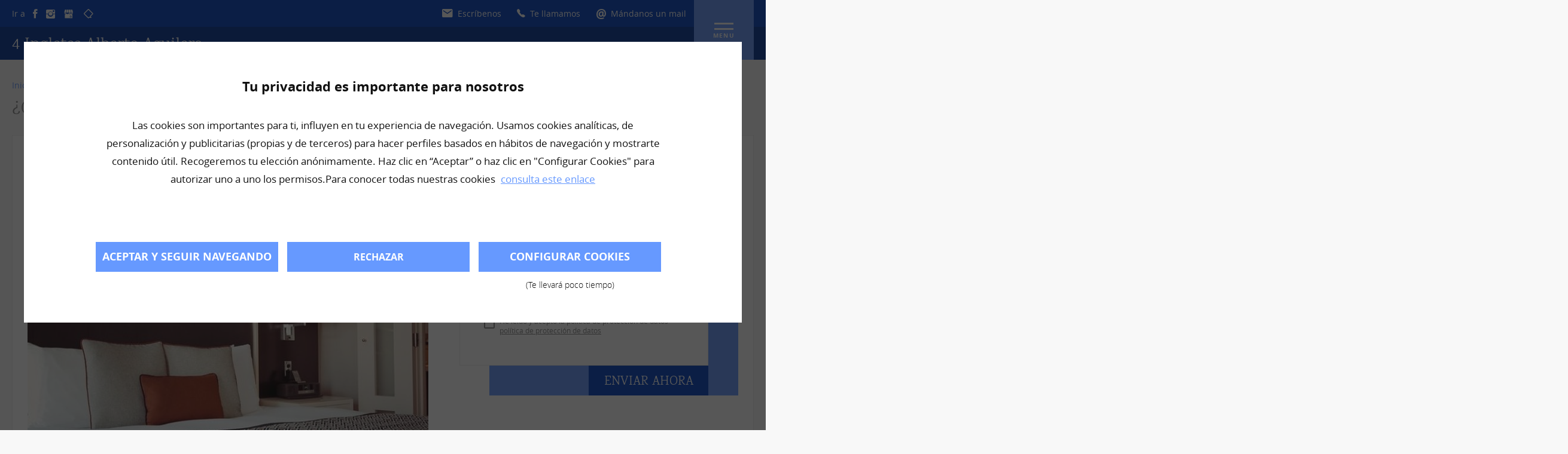

--- FILE ---
content_type: text/html; charset=utf-8
request_url: https://www.xamoralartemadrid.es/es/blog/cuantos-cuadros-se-deben-poner-en-una-habitacion/
body_size: 12240
content:

<!DOCTYPE html><html lang="es"><head><script>window.CPM_NICK_URL = 'https://nick.qdqmedia.com/user-consent-log/consents/';
window.CPM_SENTRY_DNS = 'https://ba1786f289ac41ac899fd4fc59b2cff5@sentry.dev.apps.qdqmedia.com/72';
window.CPM_SCRIPT_LIST = [
  // Matomo is disabled because we consider it a technical cookie.
  //- {
  //-   path: /matomo/,
  //-   categories: [1]
  //- },
  {
    path: /googletagmanager/,
    categories: [1]
  },
  {
    path: /ads/,
    categories: [2]
  },
  {
    path: /facebook/,
    categories: [2]
  },
  {
    path: /linkedin/,
    categories: [2]
  },
  {
    path: /pinterest/,
    categories: [2]
  },
  {
    path: /twitter/,
    categories: [2]
  },
  {
    path: /doubleclick/,
    categories: [2]
  },
  {
    path: /google/,
    categories: [2]
  },
  /*{
    path: /tasty/,
    categories: [3]
  }*/
];
window.CPM_TECH_COOKIES = ['wiggum_jwt', 'csrftoken', 'sessionid', 'qdq_consent', '_pk_ses', '_pk_id', 'is_preview'];
</script><script src="https://solweb-statics.apps.qdqmedia.com/static/hans/1750841517/js/cookies.js"></script><script>window.dataLayer = window.dataLayer || [];

window.dataLayer.push({
  'plantilla': 'hans',
  'actividad': 'I4600 - Cuadros y marcos',
  'kind': 'sw',
  'event': 'pagina_vista',
  'isOrderActive': 'false',
  'isAppointmentActive': 'false',
  'isButtonActive': 'true | wapp_chat',
});
</script><!-- Google Tag Manager -->
<script>(function(w,d,s,l,i){w[l]=w[l]||[];w[l].push({'gtm.start':
new Date().getTime(),event:'gtm.js'});var f=d.getElementsByTagName(s)[0],
j=d.createElement(s),dl=l!='dataLayer'?'&l='+l:'';j.async=true;j.src=
'https://www.googletagmanager.com/gtm.js?id='+i+dl;f.parentNode.insertBefore(j,f);
})(window,document,'script','dataLayer','GTM-PJK4QB2');</script>
<!-- End Google Tag Manager --><script type="application/ld+json">{
  "@context": "http://schema.org",
  "@type": "Article",
  "publisher": {
    "@type": "Organization",
    "name": "4 Ingletes Alberto Aguilera",
    "logo": [{
        "@type": "ImageObject",
        "name": "Logo",
        "text": "Logo",
        "url": "https://estaticos.qdq.com/swdata/logos/259/259365481/4ingletes-solo.png?v=1736762038",
        "contentUrl": "https://estaticos.qdq.com/swdata/logos/259/259365481/4ingletes-solo.png?v=1736762038",
        "encodingFormat": "image/png"
      }],
      "url": "https://www.xamoralartemadrid.es/"
  },
  "author": {
    "@type": "Person",
    "name": "4 Ingletes Alberto Aguilera",
    "image": {
      "@type":"ImageObject",
      "url":"https://estaticos.qdq.com/swdata/logos/259/259365481/4ingletes-solo.png?v=1736762038",
      "width":"125",
      "height":"120"
    }
  },
  "image": "https://images.qdq.com/6nYRNOqZmunsmLz9EJoEvUaqpqw=/696x580/filters:format(JPEG)/photos/259/259365481/c99f65485c2247888b02eac124ab8241.jpg",
  "url": "https://www.xamoralartemadrid.es/es/blog/cuantos-cuadros-se-deben-poner-en-una-habitacion/",
  "mainEntityOfPage": "https://www.xamoralartemadrid.es/",
  "datePublished": "2016-07-14T09:14:25+00:00",
  "dateModified": "2018-04-09T13:56:48+00:00",
  "copyrightYear": "2016",
  "inLanguage": "es_ES",
  "headline": "¿Cuántos cuadros se deben poner en una habitación?"
}</script><meta name="viewport" content="width=device-width, initial-scale=1, minimum-scale=1, maximum-scale=1"><meta charset="UTF-8"><title>Enmarcar cuadros en Chamberí: ¿cuántos cuadros poner en habitación?</title>
<meta name="description" content="Para enmarcar cuadros en Chamberí puede acercarse a X Amor Al Arte, tienda en la que ofrecen una gran variedad de marcos para elegir para fotos o cuadros"><meta name="product_id" content="259365481"><meta name="keywords" content="enmarcar cuadros Chamberí, enmarcar cuadros madrid centro, marcos fotos Chamberí, colocar marcos Chamberí"><meta property="fb:admins" content="100000984792126"><meta property="fb:app_id" content="255986568181021">
<meta property="og:site_name" content="Especializados en impresión digital y enmarcación de cuadros en Madrid"><meta property="og:description" content=" A la hora de decorar una casa hay un elemento que nunca
puede faltar, o casi nunca falta, el cuadro. Y es que ofrecen numerosas
posibilidades. No solo son una representación de algo que nos gusta, son
también unos elementos evocadores que nos recuerdan una gran variedad de momentos
o incluso nos provocan determinadas sensaciones. Como expertos en   enmarcar cuadros en Chamberí   hemos
tenido que colocar marcos a una gran variedad de obras que luego van a ser
colgadas en todo tipo de espacios. Por eso también tenemos experiencia en
decoración.  

 En algunas ocasiones, nuestros clientes nos han preguntado
sobre las posibilidades de colocar los cuadros en determinados espacios. Y por eso
en esta entrada queremos darte algunas pautas de lo que consideramos que se
debería evitar a la hora de decorar con cuadros una habitación. 

 Cuidado con los cuadros pequeños. En un espacio grande no
quedan bien por sí solos. Para ello puedes crear un collage juntando varios de
un tamaño parecido. 

 A la hora de colocar los cuadros intenta crear áreas
definidas. Evita poner cuadros sin sentido por todas las paredes. La mirada se
pierde y no se aprecia la singularidad de la obra.  

 Evita colocar los cuadros muy altos o muy bajos. Lo ideal es
que estén a la altura de nuestros ojos.  

 No obstante, cada uno tiene que valorar personalmente cómo
le gusta que quede su casa. La última palabra siempre es tuya. Pero si quieres
que te ayudemos a  enmarcar cuadros en Chamberí 
solo tienes que acercárnoslos.  

 En   X Amor Al Arte  
vas a encontrar una gran variedad de marcos para elegir. No importa si es un
cuadro clásico, figurativo, o uno vanguardista. "><meta property="og:title" content="¿Cuántos cuadros se deben poner en una habitación?"><meta property="og:url" content="https://www.xamoralartemadrid.es/es/blog/cuantos-cuadros-se-deben-poner-en-una-habitacion/"><meta property="og:image" content="https://estaticos.qdq.com/swdata/photos/259/259365481/c99f65485c2247888b02eac124ab8241.jpg"><meta property="og:updated_time" content="2025-08-31T17:40:41+00:00"><meta property="og:type" content="website"><meta property="twitter:card" content="summary"><meta property="twitter:site_name" content="Especializados en impresión digital y enmarcación de cuadros en Madrid"><meta property="twitter:description" content=" A la hora de decorar una casa hay un elemento que nunca
puede faltar, o casi nunca falta, el cuadro. Y es que ofrecen numerosas
posibilidades. No solo son una representación de algo que nos gusta, son
también unos elementos evocadores que nos recuerdan una gran variedad de momentos
o incluso nos provocan determinadas sensaciones. Como expertos en   enmarcar cuadros en Chamberí   hemos
tenido que colocar marcos a una gran variedad de obras que luego van a ser
colgadas en todo tipo de espacios. Por eso también tenemos experiencia en
decoración.  

 En algunas ocasiones, nuestros clientes nos han preguntado
sobre las posibilidades de colocar los cuadros en determinados espacios. Y por eso
en esta entrada queremos darte algunas pautas de lo que consideramos que se
debería evitar a la hora de decorar con cuadros una habitación. 

 Cuidado con los cuadros pequeños. En un espacio grande no
quedan bien por sí solos. Para ello puedes crear un collage juntando varios de
un tamaño parecido. 

 A la hora de colocar los cuadros intenta crear áreas
definidas. Evita poner cuadros sin sentido por todas las paredes. La mirada se
pierde y no se aprecia la singularidad de la obra.  

 Evita colocar los cuadros muy altos o muy bajos. Lo ideal es
que estén a la altura de nuestros ojos.  

 No obstante, cada uno tiene que valorar personalmente cómo
le gusta que quede su casa. La última palabra siempre es tuya. Pero si quieres
que te ayudemos a  enmarcar cuadros en Chamberí 
solo tienes que acercárnoslos.  

 En   X Amor Al Arte  
vas a encontrar una gran variedad de marcos para elegir. No importa si es un
cuadro clásico, figurativo, o uno vanguardista. "><meta property="twitter:title" content="¿Cuántos cuadros se deben poner en una habitación?"><meta property="twitter:url" content="https://www.xamoralartemadrid.es/es/blog/cuantos-cuadros-se-deben-poner-en-una-habitacion/"><meta property="twitter:image" content="https://estaticos.qdq.com/swdata/photos/259/259365481/c99f65485c2247888b02eac124ab8241.jpg"><meta property="twitter:updated_time" content="2025-08-31T17:40:41+00:00"><link rel="shortcut icon" href="https://solweb-statics.apps.qdqmedia.com/static/hans/1750841517/img/favicon.png" type="image/x-icon">



<meta name="geo.position" content="40,4296082; -3,7074294">
<meta name="geo.placename" content="Madrid">

<meta name="sentry_solweb_dsn" content="https://ba1786f289ac41ac899fd4fc59b2cff5@sentry.dev.apps.qdqmedia.com/72"><meta name="robots" content="NOODP,NOYDIR"><style type="text/css">@font-face {
  font-family: 'karma';
  src: url('https://solweb-statics.apps.qdqmedia.com/static/hans/1750841517/fonts/karma.woff2') format('woff2'),
       url('https://solweb-statics.apps.qdqmedia.com/static/hans/1750841517/fonts/karma.woff') format('woff');
}
.theme-font {
  font-family:  'karma';
}    
</style><link rel="stylesheet" href="https://solweb-statics.apps.qdqmedia.com/static/hans/1750841517/css/2e936a9383a3353e12f35fc1bef31f88/vendor.min.css"><link rel="stylesheet" href="https://solweb-statics.apps.qdqmedia.com/static/hans/1750841517/css/2e936a9383a3353e12f35fc1bef31f88/main.min.css"><script>
 var _paq = window._paq || [];
 
 /* tracker methods like "setCustomDimension" should be called before "trackPageView" */
 _paq.push(['setCustomDimension', 1, document.location.host]);
 _paq.push(['setCustomDimension', 2, 'hans']);
 _paq.push(['setCustomDimension', 3, 'I4600 - Cuadros y marcos']);
 _paq.push(['setCustomDimension', 4, 'sw']);
 _paq.push(['setCustomDimension', 5, 'R7844870']);
 _paq.push(['setDocumentTitle', document.domain + "/" + document.title]);
 _paq.push(['trackPageView']);
 _paq.push(['enableLinkTracking']);
 (function() {
   var url="//mtm.qdqmedia.com";
   _paq.push(['setTrackerUrl', url+'/js/']);

   _paq.push(['setSiteId', 'NvvDDj']);

   var d=document, g=d.createElement('script'), s=d.getElementsByTagName('script')[0];
   g.type='text/javascript'; g.async=true; g.defer=true; g.src=url+'/js/'; s.parentNode.insertBefore(g,s);
 })();
 
</script></head><body id="wst-hans" data-activity="Cuadros y marcos" data-auto-track="resoliv:https://resoli.qdqmedia.com/log/product/259365481?_=8fcbd590f8&amp;v=visit&amp;h=133f0ae4e0c4ce70e547bee05ce14720f54042c9|resoli:https://stats.qdq.com/log/product/259365481?_=3d9406dd4b&amp;v=sw_print&amp;h=696ed0e458b1ea1621dbb4d25f30a3fcb8d4cec2|"><!-- Google Tag Manager (noscript) -->
<noscript><iframe src="https://www.googletagmanager.com/ns.html?id=GTM-PJK4QB2"
height="0" width="0" style="display:none;visibility:hidden"></iframe></noscript>
<!-- End Google Tag Manager (noscript) --><script type="text/javascript" src="//www.googleadservices.com/pagead/conversion_async.js"></script><div class="progressive-bar"></div><header class="header"><div class="header-top-bar"><div class="content-wrapper"><div class="social-data social-icons" data-website-social-data><span class="block upper title">Ir a</span><ul class="social-network-list"><li class="inline-block"><a class="social-icon" href="https://www.facebook.com/people/4-Ingletes-Enmarcaci%C3%B3n-e-Impresi%C3%B3n-Digital/61565396751467/" title="Facebook" target="_blank" data-track="conversion.adwords:968745065,zwlrntblotlmxseyjvv,30|resoli:https://stats.qdq.com/log/product/259365481?_=9358d55309&amp;v=click_facebook_wst&amp;h=41948d4582430ecdc441e6dd0317cf48050872f8&amp;__AddUtmData__|conversion.adwordsNg:click_facebook_wst|" data-conv="visit_customer_facebook"><i class="icon ion ion-social-facebook"></i></a></li>



<li class="inline-block"><a class="social-icon" href="https://www.instagram.com/4ingletes_/" title="Instagram" target="_blank" data-track="conversion.adwords:968745065,uylgcszxisglocblfrp,30|resoli:https://stats.qdq.com/log/product/259365481?_=13f68ce761&amp;v=click_instagram_wst&amp;h=9f7891577133ea30ad3c4611b45b35dc7cc1267a&amp;__AddUtmData__|conversion.adwordsNg:click_instagram_wst|" data-conv="visit_customer_instagram"><i class="icon ion ion-social-instagram"></i></a></li>

<li class="inline-block"><a class="social-icon" href="https://g.co/kgs/LwUj3ov" title="Google My Business" target="_blank" data-track="resoli:https://stats.qdq.com/log/product/259365481?_=2fd0b8e6a1&amp;v=visit_customer_gmb&amp;h=6fb4473a2c1faa2a9d0cfcfd9708c726fe8d277c&amp;__AddUtmData__|conversion.adwordsNg:visit_customer_gmb|" data-conv="visit_customer_gmb"><i class="icon-icono-gmb"></i></a></li>


<li class="inline-block"><a class="social-icon" href="https://www.qdq.com/x-amor-al-arte-62494#qdqcustomer" title="qdq.com" target="_blank" data-track="resoli:https://stats.qdq.com/log/product/259365481?_=579d9623a1&amp;v=visit_customer_qdq&amp;h=95a2b9dfb405fd66291516441d914e343b4fa23b&amp;__AddUtmData__|conversion.adwordsNg:visit_customer_qdq|" data-conv="visit_customer_qdq"><i class="icon icon-qdq"></i></a></li></ul></div>
<!-- FIXME REFACT: REMOVE CODE WHEN EQ-TEAM ENDS HIS DEVELOPING ABOUT CTAS-->
<a class="btn main-button" data-target="lightbox" data-target-id="contactUs" href="javascript:void(0)"><i class="ion ion-android-mail"></i><span>Escríbenos</span></a>
<a class="btn hide-mobile secondary-button" data-target="lightbox" data-target-id="callMe" href="javascript:void(0)"><i class="ion ion-ios-telephone"></i><span>Te llamamos</span></a>
<div class="mailto" data-mlink="" data-mlink-name="areliugaotrebla" data-mlink-domain="4ingletes.com" data-mlink-subject="Contacto desde tu web de QDQ"><span class="mailto-desktop">Mándanos un mail</span><a class="mailto-mobile" href="#" data-track="conversion.adwordsNew:mailto|" data-manual-track="mailto" data-conv="mailto_open" target="_blank">Mándanos un mail</a><div class="mailto-suggestion"><span>Haz click en:</span><a class="mailto-copy" data-track="conversion.adwords:968745065,ckrmbsdumxmfcqhawhq,30|resoli:https://stats.qdq.com/log/product/259365481?_=b9b73b34f4&amp;v=mailto_copy&amp;h=7c783f5fa4b60a9097b511e1abb243a80b585bb9&amp;__AddUtmData__|conversion.adwordsNg:mailto_copy|" data-manual-track="mailto_copy" data-conv="mailto_copy" href="javascript:void(0)">Copiar mail</a>o<a class="mailto-open" data-track="conversion.adwordsNew:mailto|" data-manual-track="mailto" data-conv="mailto_open" href="javascript:void(0)" target="_blank">Abrir mail</a></div><div class="mailto-message"><i class="ion ion-checkmark-circled"></i><div class="mailto-message-text"><span class="mailto-message-done">Mail copiado</span><span class="mailto-message-email"></span></div></div></div>
</div></div><a class="nav-button nav-button-mobile" data-toggle data-target=".menu" href="/" onclick="return false"><div>Menu</div></a><div class="header-down-bar" data-fixed-target><div class="content-wrapper"><a class="nav-button" href="/" onclick="return false" data-toggle data-target=".menu"><div>Menu</div></a><span class="site-title"><a class="theme-font" href="/es/" title="4 Ingletes Alberto Aguilera">4 Ingletes Alberto Aguilera</a></span>
<!-- FIXME REFACT: REMOVE CODE WHEN EQ-TEAM ENDS HIS DEVELOPING ABOUT CTAS-->
<a class="btn main-button" data-target="lightbox" data-target-id="contactUs" href="javascript:void(0)"><i class="ion ion-android-mail"></i><span>Escríbenos</span></a>
<a class="btn hide-mobile secondary-button" data-target="lightbox" data-target-id="callMe" href="javascript:void(0)"><i class="ion ion-ios-telephone"></i><span>Te llamamos</span></a>

</div></div><div class="conversion-buttons-mobile" data-fixed-target><a class="conversion-button whatsapp" href="https://api.whatsapp.com/send?phone=34652061958&text=Solicitud de información web:" target="_blank" title="Whatsapp" data-track="conversion.adwords:968745065,lomxcpzmxwgyuihxyfd,30|resoli:https://stats.qdq.com/log/product/259365481?_=2623c16b39&amp;v=chat_whatsapp_wst&amp;h=188aefa1d0de58564ea5177c81d788ca0c2fac12&amp;__AddUtmData__|conversion.adwordsNg:chat_whatsapp_wst|" data-conv="chat_customer_whatsapp"><i class="ion ion-social-whatsapp"></i><span>chat Whatsapp</span></a><a class="phone conversion-button" href="tel:652061958" data-track="conversion.adwords:968745065,iiqxebswsxdpwrbqfsl,30|resoli:https://stats.qdq.com/log/product/259365481?_=665d1c39d6&amp;v=click_to_call&amp;h=82cd564c3e583ef435fb87c428552ae72955acd6&amp;__AddUtmData__|conversion.adwordsNg:click_to_call|" data-conv="click_to_call"><i class="ion ion-ios-telephone"></i><span>Teléfono</span></a><a class="contact conversion-button" href="https://maps.google.com?daddr=40.4296082,-3.7074294" target="_blank" data-track="conversion.adwords:968745065,yRD8CPemnAUQ6cD3zQM,40|resoli:https://stats.qdq.com/log/product/259365481?_=c1c783c2e0&amp;v=itinerary&amp;h=79cc23533af81a5f6b45e305242b21ced9c73f09&amp;__AddUtmData__|conversion.adwordsNg:itinerary|" data-conv="visit_map_itinerary"><i class="ion ion-map"></i><span>cómo llegar</span></a></div></header><div class="menu"><div class="menu-wrapper"><div class="menu-header"><a class="nav-button nav-button-mobile" data-toggle data-target=".menu" href="/" onclick="return false"></a><div class="menu-logo"><img src="https://images.qdq.com/EUAnlGnibDT_61xzRUEPh3cvWqQ=/120x0/filters:format(PNG)/logos/259/259365481/4ingletes-solo.png" alt="Logo" title="Logo"></div><div class="menu-title"><span class="site-title">4 Ingletes Alberto Aguilera</span></div></div><div class="menu-content"><nav class="nav"><ul class="nav-group nav-main-group">
<li class="nav-child nav-main-child  nav-index "><a class="nav-title nav-main-title  " href="/es/">portada</a>





<li class="nav-child nav-main-child  nav-about-us has-child"><span class="nav-title nav-main-title has-child ">conócenos</span>
<ul class="nav-group nav-alt-group"><li class="nav-child nav-alt-child"><a class="nav-title nav-alt-title " href="/es/saber-mas/">saber más</a></li><li class="nav-child nav-alt-child"><a class="nav-title nav-alt-title " href="/es/galeria/">galería</a></li><li class="nav-child nav-alt-child"><a class="nav-title nav-alt-title " href="/es/noticias/">noticias</a></li></ul>




<li class="nav-child nav-main-child  nav-catalog has-child">
<a class="nav-title nav-main-title has-child " href="/es/productos/">Catálogo</a>


<ul class="nav-group nav-alt-group">

<li class="nav-child nav-alt-child"><a class="nav-title nav-alt-title" href="/es/productos/paisajes_/" title="Paisajes">Paisajes</a></li><li class="nav-child nav-alt-child"><a class="nav-title nav-alt-title" href="/es/productos/otros_/" title="Otros">Otros</a></li><li class="nav-child nav-alt-child"><a class="nav-title nav-alt-title" href="/es/productos/cuadros__/" title="Cuadros">Cuadros</a></li><li class="nav-child nav-alt-child"><a class="nav-title nav-alt-title" href="/es/productos/Laminas/" title="Galería del símil">Galería del símil</a></li>
</ul>



<li class="nav-child nav-main-child active nav-blog "><span class="nav-title nav-main-title  active">blog</span>





<li class="nav-child nav-main-child  nav-contact "><a class="nav-title nav-main-title  " href="/es/contacto/">contacto</a>




</ul></nav><ul class="menu-legal-links"><li><a href="/es/aviso-legal/" data-title="">Aviso legal</a></li><li><a href="/es/politica-de-privacidad/" title="Política de privacidad">Política de privacidad</a></li><li><a href="/es/politica-de-cookies/" title="Leer la Política de Cookies">Política de cookies</a></li></ul><div class="social-data menu-social-data" data-website-social-data><span class="block upper title">Ir a</span><ul class="social-network-list"><li class="inline-block"><a class="social-icon" href="https://www.facebook.com/people/4-Ingletes-Enmarcaci%C3%B3n-e-Impresi%C3%B3n-Digital/61565396751467/" title="Facebook" target="_blank" data-track="conversion.adwords:968745065,zwlrntblotlmxseyjvv,30|resoli:https://stats.qdq.com/log/product/259365481?_=9358d55309&amp;v=click_facebook_wst&amp;h=41948d4582430ecdc441e6dd0317cf48050872f8&amp;__AddUtmData__|conversion.adwordsNg:click_facebook_wst|" data-conv="visit_customer_facebook"><i class="icon ion ion-social-facebook"></i></a></li>



<li class="inline-block"><a class="social-icon" href="https://www.instagram.com/4ingletes_/" title="Instagram" target="_blank" data-track="conversion.adwords:968745065,uylgcszxisglocblfrp,30|resoli:https://stats.qdq.com/log/product/259365481?_=13f68ce761&amp;v=click_instagram_wst&amp;h=9f7891577133ea30ad3c4611b45b35dc7cc1267a&amp;__AddUtmData__|conversion.adwordsNg:click_instagram_wst|" data-conv="visit_customer_instagram"><i class="icon ion ion-social-instagram"></i></a></li>

<li class="inline-block"><a class="social-icon" href="https://g.co/kgs/LwUj3ov" title="Google My Business" target="_blank" data-track="resoli:https://stats.qdq.com/log/product/259365481?_=2fd0b8e6a1&amp;v=visit_customer_gmb&amp;h=6fb4473a2c1faa2a9d0cfcfd9708c726fe8d277c&amp;__AddUtmData__|conversion.adwordsNg:visit_customer_gmb|" data-conv="visit_customer_gmb"><i class="icon-icono-gmb"></i></a></li>


<li class="inline-block"><a class="social-icon" href="https://www.qdq.com/x-amor-al-arte-62494#qdqcustomer" title="qdq.com" target="_blank" data-track="resoli:https://stats.qdq.com/log/product/259365481?_=579d9623a1&amp;v=visit_customer_qdq&amp;h=95a2b9dfb405fd66291516441d914e343b4fa23b&amp;__AddUtmData__|conversion.adwordsNg:visit_customer_qdq|" data-conv="visit_customer_qdq"><i class="icon icon-qdq"></i></a></li></ul></div></div></div></div><main><div class="content-wrapper"><ul class="breadcrumb"><li class="breadcrumb-item breadcrumb-item-link"><a class="breadcrumb-ref" href="/es/">Inicio</a></li>
<li class="breadcrumb-item breadcrumb-item-link"><a class="breadcrumb-ref" href="/es/blog/">Blog</a></li>
<li class="breadcrumb-item"><span class="breadcrumb-ref">¿Cuántos cuadros se deben poner en una habitación?</span></li></ul><h1 class="page-title theme-font">¿Cuántos cuadros se deben poner en una habitación?</h1><div class="post-wrapper"><div class="post-left-column"><figure class="post-image"><img src="https://images.qdq.com/onCyAxzxwXU7UpxrBwdqW157wwk=/670x670/smart/filters:format(JPEG)/photos/259/259365481/c99f65485c2247888b02eac124ab8241.jpg" alt="¿Cuántos cuadros se deben poner en una habitación?" title="¿Cuántos cuadros se deben poner en una habitación?"></figure><div class="post-content"><span class="post-date-short">14/07/2016</span><span class="post-date-complete theme-font">14 de Julio de 2016</span><div class="post-description"><p>A la hora de decorar una casa hay un elemento que nunca
puede faltar, o casi nunca falta, el cuadro. Y es que ofrecen numerosas
posibilidades. No solo son una representación de algo que nos gusta, son
también unos elementos evocadores que nos recuerdan una gran variedad de momentos
o incluso nos provocan determinadas sensaciones. Como expertos en <b><a target="_blank" href="https://www.xamoralartemadrid.es/es/enmarcar-cuadros-chamberi.html">enmarcar cuadros en Chamberí</a></b> hemos
tenido que colocar marcos a una gran variedad de obras que luego van a ser
colgadas en todo tipo de espacios. Por eso también tenemos experiencia en
decoración. </p>

<p>En algunas ocasiones, nuestros clientes nos han preguntado
sobre las posibilidades de colocar los cuadros en determinados espacios. Y por eso
en esta entrada queremos darte algunas pautas de lo que consideramos que se
debería evitar a la hora de decorar con cuadros una habitación.</p>

<p>Cuidado con los cuadros pequeños. En un espacio grande no
quedan bien por sí solos. Para ello puedes crear un collage juntando varios de
un tamaño parecido.</p>

<p>A la hora de colocar los cuadros intenta crear áreas
definidas. Evita poner cuadros sin sentido por todas las paredes. La mirada se
pierde y no se aprecia la singularidad de la obra. </p>

<p>Evita colocar los cuadros muy altos o muy bajos. Lo ideal es
que estén a la altura de nuestros ojos. </p>

<p>No obstante, cada uno tiene que valorar personalmente cómo
le gusta que quede su casa. La última palabra siempre es tuya. Pero si quieres
que te ayudemos a <b>enmarcar cuadros en Chamberí</b>
solo tienes que acercárnoslos. </p>

<p>En <b><a target="_blank" href="https://www.xamoralartemadrid.es/es/">X Amor Al Arte</a></b>
vas a encontrar una gran variedad de marcos para elegir. No importa si es un
cuadro clásico, figurativo, o uno vanguardista.</p></div></div></div><div class="post-right-column"><div class="form-wrapper"><div class="form-title theme-font">Solicitar más información</div><div class="form contact-us default"><div class="form-error-msg hide">Por favor, revisa los campos seleccionados</div><form action="/es/contact-us/" method="POST" data-hp="data-hp" autocomplete="nope">
<input type="hidden" name="csrfmiddlewaretoken" value="">

<div class="form-input with-label"><label class="form-label">Email*</label><input name="email" type="email" placeholder="" required="required" autocomplete="email"/></div><div class="form-input with-label"><label class="form-label">Nombre*</label><input name="name" type="text" placeholder="" required="required" autocomplete="name"/></div><div class="form-input with-label"><label class="form-label">Teléfono</label><input name="phone" type="tel" placeholder="" autocomplete="tel"/></div><div class="form-input with-label"><label class="form-label">Comentario*</label><textarea name="comment" placeholder="" required="required"></textarea></div><div class="form-checkbox"><div class="checkbox"><input id="terms0" name="terms" type="checkbox" required="required"/><label for="terms0"><i class="ion ion-android-checkbox-outline"></i><i class="ion ion-android-checkbox-outline-blank"></i></label></div><span>He leído y acepto la política de protección de datos <a title="Política de protección de datos" href="/es/politica-de-privacidad/">política de protección de datos</a></span></div><input class="honeypot" name="last_name" type="text" autocomplete="nope"/><div class="form-button"><button class="btn btn-primary theme-font" type="submit" data-track="conversion.adwords:968745065,2VhFCNfy3wMQ6cD3zQM,30|resoli:https://stats.qdq.com/log/product/259365481?_=e9c41d427d&amp;v=contact_form_sent&amp;h=59da35694408300faa4c9509d3701df733bf4ab3&amp;__AddUtmData__|conversion.adwordsNg:contact_form_sent|" data-manual-track="manual_submit" data-conv="contact_form_sent">Enviar ahora</button></div></form><div class="form-success-msg text-center hide"><p class="title upper">Gracias por contactar con nosotros</p><p class="description">En la mayor brevedad posible nos pondremos en contacto con usted</p></div></div></div></div></div><div class="share-social"><div class="share-social-wrapper"><span class="share-social-msg">Compartir</span><div class="share-social-media">

<ul class="social-icon-list"><li class="inline-block custom-social-icon-facebook" data-url="https%3A//www.xamoralartemadrid.es/es/blog/cuantos-cuadros-se-deben-poner-en-una-habitacion/"><a class="social-icon open-window" href="https://www.facebook.com/sharer/sharer.php?u=https%3A//www.xamoralartemadrid.es/es/blog/cuantos-cuadros-se-deben-poner-en-una-habitacion/" data-track="conversion.adwordsNew:fb_share|" data-conv="share_in_facebook" data-type="fb" data-action="" target="_blank"><span class="social-icon-content center-xs middle-xs"><i class="icon ion ion-social-facebook"></i><span class="line"></span><span class="arrow"></span></span><span class="social-icon-share"></span></a></li><li class="inline-block custom-social-icon-twitter" data-url="https%3A//www.xamoralartemadrid.es/es/blog/cuantos-cuadros-se-deben-poner-en-una-habitacion/"><a class="social-icon open-window" href="https://twitter.com/intent/tweet?text=Enmarcar%20cuadros%20en%20Chamber%C3%AD%3A%20%C2%BFcu%C3%A1ntos%20cuadros%20poner%20en%20habitaci%C3%B3n%3F&amp;url=https%3A//www.xamoralartemadrid.es/es/blog/cuantos-cuadros-se-deben-poner-en-una-habitacion/" data-track="conversion.adwords:968745065,ishsnnoxteczavxaabt,30|resoli:https://stats.qdq.com/log/product/259365481?_=ca0b12e18a&amp;v=twitter&amp;h=7f2fd90d7a92050f5e099575b5066c041acaec05&amp;__AddUtmData__|conversion.adwordsNg:twitter|" data-conv="share_in_twitter" data-type="twitter" data-action="" target="_blank"><span class="social-icon-content center-xs middle-xs"><i class="icon ion ion-social-twitter"></i><span class="line"></span><span class="arrow"></span></span><span class="social-icon-share"></span></a></li><li class="inline-block custom-social-icon-linkedin" data-url="https%3A//www.xamoralartemadrid.es/es/blog/cuantos-cuadros-se-deben-poner-en-una-habitacion/"><a class="social-icon open-window" href="https://www.linkedin.com/shareArticle?mini=true&amp;url=https%3A//www.xamoralartemadrid.es/es/blog/cuantos-cuadros-se-deben-poner-en-una-habitacion/&amp;title=Enmarcar%20cuadros%20en%20Chamber%C3%AD%3A%20%C2%BFcu%C3%A1ntos%20cuadros%20poner%20en%20habitaci%C3%B3n%3F&amp;summary=&amp;source=" data-track="conversion.adwords:968745065,xltjjclsuolmbiurrwv,30|resoli:https://stats.qdq.com/log/product/259365481?_=b36b803623&amp;v=linkedin&amp;h=12e84e540c69bc0bb6e9b8f167c782137e981a25&amp;__AddUtmData__|conversion.adwordsNg:linkedin|" data-conv="share_in_linkedin" data-type="linkedin" data-action="" target="_blank"><span class="social-icon-content center-xs middle-xs"><i class="icon ion ion-social-linkedin"></i><span class="line"></span><span class="arrow"></span></span><span class="social-icon-share"></span></a></li><li class="inline-block custom-social-icon-pinterest" data-url="https%3A//www.xamoralartemadrid.es/es/blog/cuantos-cuadros-se-deben-poner-en-una-habitacion/"><a class="social-icon open-window" href="http://pinterest.com/pin/create/button/?url=https%3A//www.xamoralartemadrid.es/es/blog/cuantos-cuadros-se-deben-poner-en-una-habitacion/&amp;description=Enmarcar%20cuadros%20en%20Chamber%C3%AD%3A%20%C2%BFcu%C3%A1ntos%20cuadros%20poner%20en%20habitaci%C3%B3n%3F&amp;media=https://estaticos.qdq.com/swdata/photos/259/259365481/c99f65485c2247888b02eac124ab8241.jpg" data-track="conversion.adwords:968745065,cmbfqvbzyczinvogdmu,30|resoli:https://stats.qdq.com/log/product/259365481?_=79bc714225&amp;v=pinterest&amp;h=bafe104e7da06925304dd5b50973370e5a30872b&amp;__AddUtmData__|conversion.adwordsNg:pinterest|" data-conv="share_in_pinterest" data-type="pinterest" data-action="" target="_blank"><span class="social-icon-content center-xs middle-xs"><i class="icon ion ion-social-pinterest"></i><span class="line"></span><span class="arrow"></span></span><span class="social-icon-share"></span></a></li><li class="inline-block hide-social-whatsapp hide-from-md custom-social-icon-whatsapp" data-url="https%3A//www.xamoralartemadrid.es/es/blog/cuantos-cuadros-se-deben-poner-en-una-habitacion/"><a class="social-icon open-window" href="whatsapp://send?text=Enmarcar%20cuadros%20en%20Chamber%C3%AD%3A%20%C2%BFcu%C3%A1ntos%20cuadros%20poner%20en%20habitaci%C3%B3n%3F%0Dhttps%3A//www.xamoralartemadrid.es/es/blog/cuantos-cuadros-se-deben-poner-en-una-habitacion/" data-track="conversion.adwordsNew:whatsapp|" data-conv="share_in_whatsapp" data-type="whatsapp" data-action="share/whatsapp/share" target="_blank"><span class="social-icon-content center-xs middle-xs"><i class="icon ion ion-social-whatsapp"></i><span class="line"></span><span class="arrow"></span></span><span class="social-icon-share"></span></a></li><li class="inline-block custom-social-icon-fbmessenger hide inline-block-from-md" data-url="https%3A//www.xamoralartemadrid.es/es/blog/cuantos-cuadros-se-deben-poner-en-una-habitacion/"><a class="social-icon open-window" href="http://www.facebook.com/dialog/send?app_id=255986568181021&amp;link=https%3A//www.xamoralartemadrid.es/es/blog/cuantos-cuadros-se-deben-poner-en-una-habitacion/&amp;redirect_uri=https%3A//www.xamoralartemadrid.es/es/blog/cuantos-cuadros-se-deben-poner-en-una-habitacion/" data-track="conversion.adwords:968745065,enlvfqtxtajesdtplrr,30|resoli:https://stats.qdq.com/log/product/259365481?_=82e3254358&amp;v=share_messenger_wst&amp;h=6d39a3cbb18e86e4ea735e56bb0eb6d07d2c9362&amp;__AddUtmData__|conversion.adwordsNg:share_messenger_wst|" data-conv="share_in_messenger" data-type="messenger" data-action="" target="_blank"><span class="social-icon-content center-xs middle-xs"><i class="icon ion icon-facebook-messenger"></i><span class="line"></span><span class="arrow"></span></span><span class="social-icon-share"></span></a></li><li class="inline-block custom-social-icon-fbmessenger hide-from-md" data-url="https%3A//www.xamoralartemadrid.es/es/blog/cuantos-cuadros-se-deben-poner-en-una-habitacion/"><a class="social-icon open-window" href="fb-messenger://share/?link=https%3A//www.xamoralartemadrid.es/es/blog/cuantos-cuadros-se-deben-poner-en-una-habitacion/&amp;app_id=255986568181021" title="messenger" data-track="conversion.adwords:968745065,enlvfqtxtajesdtplrr,30|resoli:https://stats.qdq.com/log/product/259365481?_=82e3254358&amp;v=share_messenger_wst&amp;h=6d39a3cbb18e86e4ea735e56bb0eb6d07d2c9362&amp;__AddUtmData__|conversion.adwordsNg:share_messenger_wst|" data-conv="share_in_messenger" data-type="messenger" data-action="" target="_blank"><span class="social-icon-content center-xs middle-xs"><i class="icon ion icon-facebook-messenger"></i><span class="line"></span><span class="arrow"></span></span><span class="social-icon-name">messenger</span><span class="social-icon-share"></span></a></li></ul>
</div></div></div></div></main><footer class="footer"><div class="footer-contact"><div class="content-wrapper"><ul class="footer-tabs"><li class="footer-tab footer-contact-us active"><div class="footer-title footer-tab-action theme-font">Contacta con nosotros</div><div class="footer-content footer-tab-toggle"><p class="footer-phone">Telf:&nbsp;<a href="tel:652.061.958" target="_blank" title="teléfono" data-track="conversion.adwords:968745065,iiqxebswsxdpwrbqfsl,30|resoli:https://stats.qdq.com/log/product/259365481?_=665d1c39d6&amp;v=click_to_call&amp;h=82cd564c3e583ef435fb87c428552ae72955acd6&amp;__AddUtmData__|conversion.adwordsNg:click_to_call|" data-conv="click_to_call"><span>652 061 958</span></a></p>


<p class="footer-web"><a href="http://www.4ingletes.es" data-track="conversion.adwords:968745065,hexllfugfzigekgiafd,30|resoli:https://stats.qdq.com/log/product/259365481?_=837d7834b6&amp;v=customer_web&amp;h=07db1492c7409dddfb8ecc09018993ba2168f66e&amp;__AddUtmData__|conversion.adwordsNg:customer_web|" data-conv="visit_customer_web" target="_blank">www.4ingletes.es</a></p>
<div class="mailto" data-mlink="" data-mlink-name="areliugaotrebla" data-mlink-domain="4ingletes.com" data-mlink-subject="Contacto desde tu web de QDQ"><span class="mailto-desktop">Mándanos un mail</span><a class="mailto-mobile" href="#" data-track="conversion.adwordsNew:mailto|" data-manual-track="mailto" data-conv="mailto_open" target="_blank">Mándanos un mail</a><div class="mailto-suggestion"><span>Haz click en:</span><a class="mailto-copy" data-track="conversion.adwords:968745065,ckrmbsdumxmfcqhawhq,30|resoli:https://stats.qdq.com/log/product/259365481?_=b9b73b34f4&amp;v=mailto_copy&amp;h=7c783f5fa4b60a9097b511e1abb243a80b585bb9&amp;__AddUtmData__|conversion.adwordsNg:mailto_copy|" data-manual-track="mailto_copy" data-conv="mailto_copy" href="javascript:void(0)">Copiar mail</a>o<a class="mailto-open" data-track="conversion.adwordsNew:mailto|" data-manual-track="mailto" data-conv="mailto_open" href="javascript:void(0)" target="_blank">Abrir mail</a></div><div class="mailto-message"><i class="ion ion-checkmark-circled"></i><div class="mailto-message-text"><span class="mailto-message-done">Mail copiado</span><span class="mailto-message-email"></span></div></div></div></div><div class="footer-contact-buttons">
<!-- FIXME REFACT: REMOVE CODE WHEN EQ-TEAM ENDS HIS DEVELOPING ABOUT CTAS-->
<a class="btn main-button" data-target="lightbox" data-target-id="contactUs" href="javascript:void(0)"><i class="ion ion-android-mail"></i><span>Escríbenos</span></a>
<a class="btn hide-mobile secondary-button" data-target="lightbox" data-target-id="callMe" href="javascript:void(0)"><i class="ion ion-ios-telephone"></i><span>Te llamamos</span></a>
</div></li><li class="footer-tab footer-contact-where"><div class="footer-title footer-tab-action theme-font">Dónde estamos</div><div class="footer-content footer-tab-toggle"><p class="footer-address"><span class="address-street"> Calle de Alberto Aguilera, 3 </span><span class="address-postal-code">  28015  </span><span class="address-locality"> Madrid    Madrid</span></p><a href="/es/contacto/">Ver otras direcciones</a></div></li>
<li class="footer-tab"><div class="footer-title footer-tab-action theme-font">Horarios</div><div class="footer-content footer-tab-toggle footer-timetable"><p>De lunes a viernes de 10:00 a 14:00 y de 16:00 a 20:00.</p><p>Sábados de 10:00 a 14:00.</p></div></li></ul></div></div><div class="footer-seo-links"><div class="content-wrapper"><div class="footer-title theme-font">Enlaces de interés</div><div class="footer-content"><ul><li><a href="/es/enmarcar-cuadros-chamberi.html" title="enmarcar cuadros Chamberí">enmarcar cuadros Chamberí</a></li><li><a href="/es/enmarcar-laminas-chamberi.html" title="enmarcar laminas Chamberí">enmarcar laminas Chamberí</a></li><li><a href="/es/fotos-en-lienzo-chamberi.html" title="fotos en lienzo Chamberí">fotos en lienzo Chamberí</a></li><li><a href="/es/enmarcar-cuadros-madrid-centro.html" title="enmarcar cuadros madrid centro">enmarcar cuadros madrid centro</a></li><li><a href="/es/enmarcar-laminas-madrid-centro.html" title="enmarcar laminas madrid centro">enmarcar laminas madrid centro</a></li><li><a href="/es/impresion-digital-chamberi.html" title="Impresión digital Chamberí">Impresión digital Chamberí</a></li></ul></div></div></div><div class="footer-legal-links"><div class="footer-legal-link"><a href="/es/aviso-legal/" data-title="">Aviso legal</a></div><div class="footer-legal-link"><a href="/es/politica-de-privacidad/" title="Política de privacidad">Política de privacidad</a></div><div class="footer-legal-link"><a href="/es/politica-de-cookies/" title="Leer la Política de Cookies">Política de cookies</a></div></div><div class="footer-go-up"><button class="go-up-button" id="goUp" type="button">Volver arriba</button></div><div class="footer-copy-info"><span>Es una web de:</span><a href="http://www.qdq.com" target="_blank"><img src="https://solweb-statics.apps.qdqmedia.com/static/hans/1750841517/img/qdqFooter.svg" alt="QDQ Media 2026" title="QDQ Media 2026"></a></div></footer><div class="lightbox lightbox-conversion lightbox-write" id="contactUs"><div class="lightbox-wrapper"><div class="lightbox-header"><span class="lightbox-title theme-font">Contacta con nosotros</span><div class="lightbox-close"><button class="ion ion-close" type="button"></button></div></div><div class="lightbox-content"><div class="form-wrapper"><div class="form contact-us default"><div class="form-error-msg hide">Por favor, revisa los campos seleccionados</div><form action="/es/contact-us/" method="POST" data-hp="data-hp" autocomplete="nope">
<input type="hidden" name="csrfmiddlewaretoken" value="">

<div class="form-input with-label"><label class="form-label">Email*</label><input name="email" type="email" placeholder="" required="required" autocomplete="email"/></div><div class="form-input with-label"><label class="form-label">Nombre*</label><input name="name" type="text" placeholder="" required="required" autocomplete="name"/></div><div class="form-input with-label"><label class="form-label">Teléfono</label><input name="phone" type="tel" placeholder="" autocomplete="tel"/></div><div class="form-input with-label"><label class="form-label">Comentario*</label><textarea name="comment" placeholder="" required="required"></textarea></div><div class="form-checkbox"><div class="checkbox"><input id="terms1" name="terms" type="checkbox" required="required"/><label for="terms1"><i class="ion ion-android-checkbox-outline"></i><i class="ion ion-android-checkbox-outline-blank"></i></label></div><span>He leído y acepto la política de protección de datos <a title="Política de protección de datos" href="/es/politica-de-privacidad/">política de protección de datos</a></span></div><input class="honeypot" name="last_name" type="text" autocomplete="nope"/><div class="form-button"><button class="btn btn-primary theme-font" type="submit" data-track="conversion.adwords:968745065,2VhFCNfy3wMQ6cD3zQM,30|resoli:https://stats.qdq.com/log/product/259365481?_=e9c41d427d&amp;v=contact_form_sent&amp;h=59da35694408300faa4c9509d3701df733bf4ab3&amp;__AddUtmData__|conversion.adwordsNg:contact_form_sent|" data-manual-track="manual_submit" data-conv="contact_form_sent">Enviar ahora</button></div></form><div class="form-success-msg text-center hide"><p class="title upper">Gracias por contactar con nosotros</p><p class="description">En la mayor brevedad posible nos pondremos en contacto con usted</p></div></div></div></div></div></div>
<div class="lightbox lightbox-conversion lightbox-call" id="callMe"><div class="lightbox-wrapper"><div class="lightbox-header"><span class="lightbox-title theme-font">Deja tu teléfono y te llamamos nosotros</span><div class="lightbox-close"><button class="ion ion-close" type="button"></button></div></div><div class="lightbox-content"><div class="form-wrapper"><div class="form call-me"><div class="form-error-msg hide">Por favor, revisa los campos seleccionados</div><form action="/es/call-me-back/" method="POST" data-hp="data-hp" autocomplete="nope">
<input type="hidden" name="csrfmiddlewaretoken" value="">

<div class="form-input with-label"><label class="form-label">Teléfono</label><input name="phone" type="tel" placeholder="" required="required" autocomplete="tel"/></div><div class="form-checkbox"><div class="checkbox"><input id="terms3" name="terms" type="checkbox" required="required"/><label for="terms3"><i class="ion ion-android-checkbox-outline"></i><i class="ion ion-android-checkbox-outline-blank"></i></label></div><span>He leído y acepto la política de protección de datos <a title="Política de protección de datos" href="/es/politica-de-privacidad/">política de protección de datos</a></span></div><input class="honeypot" name="last_name" type="text" autocomplete="nope"/><div class="form-button"><button class="btn btn-primary theme-font" type="submit" data-track="conversion.adwords:968745065,mrpmkznwyouoamrcziz,30|resoli:https://stats.qdq.com/log/product/259365481?_=9896dbf226&amp;v=call_me_back&amp;h=4c50cf3bcf9fa0f2c92333c7440c6127644fb66f&amp;__AddUtmData__|conversion.adwordsNg:call_me_back|" data-manual-track="manual_submit" data-conv="call_me_back">Enviar ahora</button></div></form><div class="form-success-msg text-center hide"><p class="title upper">Gracias por contactar con nosotros</p><p class="description">En la mayor brevedad posible nos pondremos en contacto con usted</p></div></div></div></div></div></div><div class="cookies-modal"><div class="cookies-modal-container"><input class="cookies-modal-checkbox" id="configureCheckbox" type="checkbox"><div class="cookies-modal-warning"><div class="cookies-modal-title">Tu privacidad es importante para nosotros</div><p class="cookies-modal-warning-description">Las cookies son importantes para ti, influyen en tu experiencia de navegación. Usamos cookies analíticas, de personalización y publicitarias (propias y de terceros) para hacer perfiles basados en hábitos de navegación y mostrarte contenido útil. Recogeremos tu elección anónimamente. Haz clic en “Aceptar” o haz clic en "Configurar Cookies" para autorizar uno a uno los permisos.Para conocer todas nuestras cookies <a href="/es/politica-de-cookies/">consulta este enlace  </a></p><div class="cookies-modal-warning-buttons"><label class="cookies-modal-warning-configure-button" for="configureCheckbox">Configurar cookies<span>(Te llevará poco tiempo)</span></label><button class="cookies-modal-warning-reject-button" type="button">Rechazar</button><button class="cookies-modal-warning-accept-button" type="button">Aceptar y seguir navegando</button></div></div><div class="cookies-modal-config"><div class="cookies-modal-title">Configurador avanzado de cookies propias y de terceros</div><div class="cookies-modal-config-description">Aquí puedes modificar parámetros que afectarán directamente a tu experiencia de navegación en esta web      </div><div class="cookies-modal-module"><div class="cookies-modal-module-title"><span>Cookies técnicas (necesarias)</span></div><div class="cookies-modal-module-description">Las cookies técnicas son aquéllas que permiten al usuario la navegación a través de una página web, plataforma o aplicación y la utilización de las diferentes opciones o servicios que en ella existan como, por ejemplo, controlar el tráfico y la comunicación de datos o almacenar contenidos para la difusión de vídeos o sonido.</div><div class="cookies-modal-dropdown"><input class="cookies-modal-dropdown-checkbox" id="requiredDropdown" type="checkbox"><label class="cookies-modal-dropdown-button" for="requiredDropdown">Ver listado de este tipo de cookies<i class="cookies-modal-dropdown-icon-down ion ion-chevron-down"></i><i class="cookies-modal-dropdown-icon-up ion ion-chevron-up"></i></label><div class="cookies-modal-dropdown-content"><table class="cookies-policy-table"><thead><tr><th>Nombre</th><th>Origen</th><th>Función de la cookie</th><th>Duración</th></tr></thead><tbody><tr><td data-label="Nombre">csrftoken</td><td data-label="Origen">QdqMedia</td><td data-label="Función">Esta cookie está asociada con la plataforma de desarrollo web Django para Python. Está diseñado para ayudar a proteger un sitio contra un tipo particular de ataque de software en formularios web</td><td data-label="Duración">1 año</td></tr><tr><td data-label="Nombre">sessionid</td><td data-label="Origen">QdqMedia</td><td data-label="Función">Identificador de sesión anónimo necesario para el correcto funcionamiento del sitio web.</td><td data-label="Duración">30 minutos</td></tr><tr><td data-label="Nombre">qdq_consent</td><td data-label="Origen">QdqMedia</td><td data-label="Función">Esta cookie se añade en el momento de que el usuario ha aceptado el uso de cookies por parte del sitio web. Sirve para recordar la configuración establecida y evitar pedirle aceptación cada vez que ingrese en el sitio web.</td><td data-label="Duración">2 años</td></tr><tr><td data-label="Nombre">qdq_consent_session</td><td data-label="Origen">QdqMedia</td><td data-label="Función">Esta cookie sirve para evitar pedir el uso de cookies, una vez aceptado, mientras navega por la web.</td><td data-label="Duración">session</td></tr><tr><td data-label="Nombre">_pk_ses*</td><td data-label="Origen">Matomo</td><td data-label="Función">Se utiliza para ayudar a los propietarios de sitios web a rastrear el comportamiento de los visitantes y medir el rendimiento del sitio. Es una cookie de tipo patrón, donde el prefijo _pk_ses es seguido por una serie corta de números y letras, que se cree que es un código de referencia para el dominio que configura la cookie.</td><td data-label="Duración">30 minutos</td></tr><tr><td data-label="Nombre">_pk_id*</td><td data-label="Origen">Matomo</td><td data-label="Función">Se utiliza para ayudar a los propietarios de sitios web a rastrear el comportamiento de los visitantes y medir el rendimiento del sitio. Es una cookie de tipo patrón, donde el prefijo _pk_id es seguido por una serie corta de números y letras, que se cree que es un código de referencia para el dominio que configura la cookie.</td><td data-label="Duración">13 meses</td></tr></tbody></table></div></div></div><div class="cookies-modal-module"><input class="cookies-modal-module-checkbox" id="analyticsCook" type="checkbox" name="analytics"><label class="cookies-modal-label" for="analyticsCook">     <i class="cookies-modal-label-icon ion ion-android-checkbox-outline-blank"></i><i class="cookies-modal-label-icon checked ion ion-android-checkbox-outline"></i>Permitir cookies de Analítica </label><div class="cookies-modal-module-title"><span>Cookies de analítica</span><i class="cookies-modal-icon-accepted ion ion-android-checkmark-circle"></i><i class="cookies-modal-icon-rejected ion-information-circled"></i><span class="cookies-modal-text-rejected">Con tu selección no podemos ofrecerte una mejora continua en la experiencia de navegación.</span></div><div class="cookies-modal-module-description">Son aquellas que permiten el seguimiento y análisis del comportamiento de los usuarios de la página web para la elaboración de perfiles de navegación, con el fin de introducir mejoras en función del análisis de los datos de uso que se haga sobre la web.</div><div class="cookies-modal-dropdown"><input class="cookies-modal-dropdown-checkbox" id="analyticsDropdown" type="checkbox"><label class="cookies-modal-dropdown-button" for="analyticsDropdown">Ver listado de este tipo de cookies<i class="cookies-modal-dropdown-icon-down ion ion-chevron-down"></i><i class="cookies-modal-dropdown-icon-up ion ion-chevron-up"></i></label><div class="cookies-modal-dropdown-content"><table class="cookies-policy-table"><thead><tr><th>Nombre</th><th>Origen</th><th>Función de la cookie</th><th>Duración</th></tr></thead><tbody><tr><td data-label="Nombre">_ga</td><td data-label="Origen">Google Tag Manager</td><td data-label="Función">Esta cookie se utiliza para distinguir usuarios únicos mediante la asignación de un número generado aleatoriamente como un identificador de cliente. Se incluye en cada solicitud de página en un sitio y se utiliza para calcular los datos de visitantes, sesiones y campañas para los informes analíticos de los sitios.</td><td data-label="Duración">2 años</td></tr><tr><td data-label="Nombre">_gat</td><td data-label="Origen">Google Tag Manager</td><td data-label="Función">De acuerdo con la documentación, se utiliza para reducir la velocidad de solicitud, lo que limita la recopilación de datos en sitios de alto tráfico.</td><td data-label="Duración">10 minutos</td></tr><tr><td data-label="Nombre">_gid</td><td data-label="Origen">Google Tag Manager</td><td data-label="Función">EEstablecido por Google Analytics. Se utiliza para distinguir usuarios.</td><td data-label="Duración">1 día</td></tr></tbody></table></div></div></div><div class="cookies-modal-module"><input class="cookies-modal-module-checkbox" id="advertisingCook" type="checkbox" name="advertising"><label class="cookies-modal-label" for="advertisingCook">     <i class="cookies-modal-label-icon ion ion-android-checkbox-outline-blank"></i><i class="cookies-modal-label-icon checked ion ion-android-checkbox-outline"></i>Permitir cookies de Publicidad</label><div class="cookies-modal-module-title"><span>Cookies de publicidad</span><i class="cookies-modal-icon-accepted ion ion-android-checkmark-circle"></i><i class="cookies-modal-icon-rejected ion-information-circled"></i><span class="cookies-modal-text-rejected">Con tu selección pierdes la personalización de la publicidad.</span></div><div class="cookies-modal-module-description">Son cookies servidas y administradas por prestadores de servicios publicitarios y/o de análisis ajenos al responsable de este sitio web. Estas cookies permiten la gestión eficaz y adaptada a las preferencias del usuario de campañas publicitarias e informativas. Pueden almacenar información del comportamiento de los usuarios para desarrollar un perfil específico para mostrar publicidad en función de sus intereses.</div><div class="cookies-modal-dropdown"><input class="cookies-modal-dropdown-checkbox" id="advertisingDropdown" type="checkbox"><label class="cookies-modal-dropdown-button" for="advertisingDropdown">Ver listado de este tipo de cookies<i class="cookies-modal-dropdown-icon-down ion ion-chevron-down"></i><i class="cookies-modal-dropdown-icon-up ion ion-chevron-up"></i></label><div class="cookies-modal-dropdown-content"><table class="cookies-policy-table"><thead><tr><th>Nombre</th><th>Origen</th><th>Función de la cookie</th><th>Duración</th></tr></thead><tbody><tr><td data-label="Nombre">_fbp</td><td data-label="Origen">Facebook</td><td data-label="Función">Utilizado por Facebook para ofrecer una serie de productos publicitarios, como ofertas en tiempo real de anunciantes externos</td><td data-label="Duración">?</td></tr><tr><td data-label="Nombre">NID</td><td data-label="Origen">Google</td><td data-label="Función">Google rastrea a los usuarios ampliamente a través de sus propios productos y sitios, y las numerosas tecnologías integradas en muchos millones de sitios web en todo el mundo. Utiliza los datos recopilados de la mayoría de estos servicios para perfilar los intereses de los usuarios de la web y vender espacios publicitarios a organizaciones basadas en dichos perfiles de interés, así como para alinear los anuncios con el contenido de las páginas donde aparecen los anuncios de sus clientes.</td><td data-label="Duración">1 año</td></tr><tr><td data-label="Nombre">1P_JAR</td><td data-label="Origen">Google</td><td data-label="Función">Esta cookie lleva a cabo información sobre cómo el usuario final utiliza el sitio web y cualquier publicidad que el usuario final haya visto antes de visitar dicho sitio web.</td><td data-label="Duración">1 mes</td></tr><tr><td data-label="Nombre">CONSENT</td><td data-label="Origen">Google</td><td data-label="Función">Esta cookie lleva a cabo información sobre cómo el usuario final usa el sitio web y cualquier publicidad que el usuario final haya visto antes de visitar dicho sitio web.</td><td data-label="Duración">20 años</td></tr><tr><td data-label="Nombre">fr</td><td data-label="Origen">Facebook</td><td data-label="Función">Sirve para visualizar el botón de `me gusta` y mostrar el número de seguidores. También ayuda a Facebook a proporcionarle anuncios más personalizados, pero también a medir y mejorar los anuncios.</td><td data-label="Duración">3 meses</td></tr><tr><td data-label="Nombre">_b</td><td data-label="Origen">Pinterest</td><td data-label="Función">Cookie para la funcionalidad de Pinterest.</td><td data-label="Duración">Continuo</td></tr><tr><td data-label="Nombre">_pinterest_sess</td><td data-label="Origen">Pinterest</td><td data-label="Función">Estas cookies permiten a los usuarios compartir imágenes a través de Pinterest / el botón 'Pin It', y Pinterest puede recopilar información estadística sobre el uso de su servicio.</td><td data-label="Duración">1 año</td></tr><tr><td data-label="Nombre">IDE</td><td data-label="Origen">DoubleClick</td><td data-label="Función">Se utiliza por Google DoubleClick para registrar e informar las acciones de los usuarios en el sitio web después de ver y hacer clic en uno de los anuncios de los publicistas con el propósito de medir la eficacia de un anuncio y de presentar anuncios dirigidos al usuario.</td><td data-label="Duración">1 año</td></tr></tbody></table></div></div></div><button class="cookies-modal-config-button-save" type="button">Guardar configuración</button><button class="cookies-modal-config-button-reject" type="button">Rechazar la navegación optimizada y personalizada</button></div></div></div>
<div class="lightbox lightbox-deprecated" id="deprecatedBrowser"><div class="lightbox-wrapper"><div class="lightbox-header"><div class="lightbox-close"><button class="ion ion-close" type="button"></button></div></div><div class="lightbox-content"><div class="deprecated-text"><span class="title">Su navegador web está desactualizado. </span><span class="content">Actualize su navegador para obtener más seguridad, velocidad y para disfrutar de una mejor experiencia en este sitio.</span></div><ul class="deprecated-updates"><li><img class="deprecated-update-item-icon" src="https://solweb-statics.apps.qdqmedia.com/static/img/chrome-white.png" alt="chrome"><a class="deprecated-update-link chrome" href="https://www.google.com/chrome/" target="_blank"> <span>Chrome</span></a></li><li><img class="deprecated-update-item-icon" src="https://solweb-statics.apps.qdqmedia.com/static/img/firefox-white.png" alt="firefox"><a class="deprecated-update-link firefox" href="https://www.mozilla.org/es-ES/firefox/new/" target="_blank"><span>Firefox</span></a></li><li><img class="deprecated-update-item-icon" src="https://solweb-statics.apps.qdqmedia.com/static/img/safari-white.png" alt="safari"><a class="deprecated-update-link safari" href="https://support.apple.com/es_ES/downloads/safari" target="_blank"><span>Safari</span></a></li></ul></div></div></div><span class="hide" data-copy-suggest-mlink="">haz clic para copiar mail</span><span class="hide" data-copy-done-mlink="">mail copiado</span><script>var IS_LANDING_SEM = false;
var OPENING_HOURS = false;
var GOOGLE_MAPS_OFFSITE_DIRECTIONS = true;
var CSRF_TOKEN_URL = "/csrf_token/";
var REVIEWS_URL = "/reviews/";
var OPENING_SCHEDULE_HOURS = {"opening_hours": {"periods": [{"open_time": "10:00", "close_day": "MONDAY", "close_time": "14:00", "open_day": "MONDAY"}, {"open_time": "10:00", "close_day": "TUESDAY", "close_time": "14:00", "open_day": "TUESDAY"}, {"open_time": "10:00", "close_day": "WEDNESDAY", "close_time": "14:00", "open_day": "WEDNESDAY"}, {"open_time": "10:00", "close_day": "THURSDAY", "close_time": "14:00", "open_day": "THURSDAY"}, {"open_time": "10:00", "close_day": "FRIDAY", "close_time": "14:00", "open_day": "FRIDAY"}, {"open_time": "16:00", "close_day": "MONDAY", "close_time": "20:00", "open_day": "MONDAY"}, {"open_time": "16:00", "close_day": "TUESDAY", "close_time": "20:00", "open_day": "TUESDAY"}, {"open_time": "16:00", "close_day": "WEDNESDAY", "close_time": "20:00", "open_day": "WEDNESDAY"}, {"open_time": "16:00", "close_day": "THURSDAY", "close_time": "20:00", "open_day": "THURSDAY"}, {"open_time": "16:00", "close_day": "FRIDAY", "close_time": "20:00", "open_day": "FRIDAY"}, {"open_time": "10:00", "close_day": "SATURDAY", "close_time": "14:00", "open_day": "SATURDAY"}]}, "specific_opening_hours": []};
var LANG = 'es';
</script><script src="https://solweb-statics.apps.qdqmedia.com/static/hans/1750841517/js/vendor.min.js"></script><script src="https://solweb-statics.apps.qdqmedia.com/static/hans/1750841517/js/main.min.js"></script></body></html>

--- FILE ---
content_type: text/html; charset=utf-8
request_url: https://www.xamoralartemadrid.es/csrf_token/
body_size: -127
content:
7GN2WWSgEjqsXklBKDKvpZqAjbLRYCsC

--- FILE ---
content_type: text/css
request_url: https://solweb-statics.apps.qdqmedia.com/static/hans/1750841517/css/2e936a9383a3353e12f35fc1bef31f88/main.min.css
body_size: 21970
content:
@charset "utf-8";.static{position:static}.relative{position:relative}.fixed{position:fixed}.absolute{position:absolute}.force-center{top:50%;left:50%;transform:translate(-50%,-50%)}.block{display:block}.inline-block{display:inline-block}.inline{display:inline}.hidden,.hide{display:none}.flex{display:flex}@media only screen and (min-width:768px){.hide-from-md{display:none}.show-from-md{display:block}.inline-block-from-md{display:inline-block}}.content-wrapper{max-width:1350px;margin:0 auto;padding:0 10px;width:100%}.no-overflow{overflow:hidden}@media only screen and (min-width:768px){.content-wrapper{padding:0 20px}}@media only screen and (min-width:1260px){.content-wrapper{padding:0 10px}}@font-face{font-family:opensans;src:url(../fonts/opensans-light.woff2) format('woff2'),url(../fonts/opensans-light.woff) format('woff');font-style:normal;font-weight:300}@font-face{font-family:opensans;src:url(../fonts/opensans-regular.woff2) format('woff2'),url(../fonts/opensans-regular.woff) format('woff');font-style:normal;font-weight:400}@font-face{font-family:opensans;src:url(../fonts/opensans-bold.woff2) format('woff2'),url(../fonts/opensans-bold.woff) format('woff');font-style:normal;font-weight:600}*{box-sizing:border-box;outline:0}body{font-family:opensans;font-weight:400;line-height:1;-webkit-font-smoothing:antialiased;-moz-osx-font-smoothing:grayscale}body:not(.home-page){background-color:#f8f8f8}h1,h2,h3,h4,h5{margin:0}ul{margin:0;padding:0;list-style:none}a{text-decoration:none;cursor:pointer}a:hover{text-decoration:underline}a:hover i,a:hover:after,a:hover:before{text-decoration:none}button{border:0}p{margin-bottom:0}p:first-child{margin-top:0}figure{margin:0}img{display:block}.breadcrumb{margin:16px 0 12px}.breadcrumb-item{display:none;text-transform:uppercase}.breadcrumb-item:nth-last-child(2){display:inline-block}.breadcrumb-ref{display:flex;align-items:center;color:#888;font-size:14px}.breadcrumb-ref:hover{text-decoration:none}.breadcrumb-ref:before{content:'\f3d2';font-family:Ionicons;font-size:20px;padding-right:8px}a.breadcrumb-ref{color:#69f}@media only screen and (min-width:768px){.breadcrumb{margin-bottom:16px}.breadcrumb-item{display:inline-block;text-transform:initial}.breadcrumb-item .breadcrumb-ref:before{display:none}.breadcrumb-item:not(:last-child) .breadcrumb-ref:after{content:'>';padding-right:6px;padding-left:6px}}@media only screen and (min-width:1260px){.breadcrumb{margin:34px 0 16px}}.footer{margin-top:10px;line-height:2}.footer .content-wrapper{padding:0}.home-page .footer{margin-top:0}.footer-title{text-transform:uppercase;font-size:18px;color:#fff;display:flex;align-items:center;padding:14px 0 10px}.footer-title:before{content:'';background-color:#69f;width:10px;height:10px;margin-right:10px}.footer-content{padding:0 0 15px 22px}.footer-content>*{margin-top:0;font-size:14px;color:#fff}.footer-content a{color:#69f;display:inline-block}.footer-content .mailto-desktop:before,.footer-content .mailto-mobile:before{content:none}.footer-tab-action:after{content:'\f2c7';font-family:ionicons;color:#69f;font-size:25px;line-height:1;margin-left:auto}.footer-tab-toggle{display:none}.footer-tab{padding:0 20px}.footer-tab:not(:first-child){position:relative}.footer-tab:not(:first-child):before{content:'';position:absolute;width:100%;height:1px;left:0;top:0;border-top:1px solid #039;background-color:#004eeb}.footer-tab.active .footer-tab-action:after{content:'\f2f4'}.footer-tab.active .footer-tab-toggle{display:block}.footer-contact{background-color:#0041c2}.footer-contact-buttons{display:none}.footer-contact-buttons .btn{border:1px solid #69f;color:#69f;background:0 0;height:40px;display:flex;align-items:center;justify-content:center;text-transform:uppercase;font-weight:700;font-size:16px;cursor:pointer;transition:all .1s ease}.footer-contact-buttons .btn.selected,.footer-contact-buttons .btn:hover{text-decoration:none;background-color:#69f;color:#fff}@media only screen and (min-width:768px){.footer-contact-buttons .btn{width:220px}}.footer-contact-buttons .btn:not(:first-child){margin-top:20px}.footer-contact-buttons .btn i{display:none}.footer-web a{text-overflow:ellipsis;white-space:nowrap;overflow:hidden;display:block}.footer-seo-links{padding:0 20px;background-color:#039}.footer-legal-links{display:none;background-color:#002570;padding:28px 0;text-align:center}.footer-legal-link{font-size:14px;display:inline-block}.footer-legal-link:not(:first-child):before{content:'-';margin:0 3px;color:#69f}.footer-legal-link a{color:#69f}.footer-go-up{background-color:#69f;text-align:center;padding:10px 0;line-height:1}.go-up-button{color:#fff;font-size:14px;background-color:transparent}.go-up-button:before{content:'\f126';font-family:ionicons;font-size:24px;display:block}.footer-copy-info{background-color:#000;color:#fff;font-size:14px;text-align:center;padding:21px 0;line-height:1}.footer-copy-info img{margin-top:2px;width:66px}.footer-copy-info a{color:#fff}.footer-copy-info>*{display:inline-block;margin:0 5px;vertical-align:middle}@media only screen and (min-width:768px){.footer{margin-top:20px}.footer-title:before{margin-right:20px}.footer-seo-links li{display:inline-block}.footer-seo-links li:not(:last-child):after{content:'-';margin:0 4px;color:#69f}.footer-tab{padding:0 24px}.footer-content{padding:0 0 25px 32px}.footer-legal-links{line-height:1;display:block}}@media only screen and (min-width:1260px){.footer{margin-top:50px}.home-page .footer{margin-top:50px}.footer-content{padding:0 0 25px 22px}.footer-title{padding:20px 0 10px}.footer-title:before{margin-right:10px}.footer-contact .content-wrapper{padding:0 40px}.footer-contact .footer-title{padding-top:0}.footer-contact .footer-content{padding-bottom:0}.footer-tabs{display:flex;padding:30px 0}.footer-tab{padding:0;flex-basis:30%}.footer-tab:not(:first-child){padding-left:40px;flex-grow:1}.footer-tab.active .footer-title:after,.footer-title:after{content:none}.footer-tab-toggle{display:block}.footer-contact-us{flex-basis:40%}.footer-contact-us .footer-content{float:left;width:50%}.footer-contact-buttons{display:block;float:right;width:50%}.footer-seo-links{padding:0}.footer-seo-links .content-wrapper{padding:0 40px}}body:not(.home-page){background-color:#f8f8f8}.header .icon{font-size:20px}.header .mailto{display:flex;z-index:12;white-space:nowrap;height:100%}.header .mailto-desktop,.header .mailto-mobile{font-size:14px;color:#fff;display:flex;align-items:center}.header .mailto-desktop+.language-selector .btn,.header .mailto-mobile+.language-selector .btn{position:relative}.header .mailto-desktop+.language-selector .btn:before,.header .mailto-mobile+.language-selector .btn:before{content:'';position:absolute;height:100%;top:0;left:0;vertical-align:middle}.header .mailto-suggestion{border-style:none none solid;top:42px;bottom:auto}.header .mailto-suggestion:after{top:-6px;bottom:auto;border-width:0 8px 10px;border-color:transparent transparent #fff}.header .mailto-message{top:0;right:0;bottom:auto;left:auto;transform:none;height:100%;padding:5px 10px}.header .language-selector{align-self:center;display:flex;z-index:12;height:100%;position:relative}.header .language-selector .btn{background:0 0;color:#fff;font-size:14px;padding:0;flex:1;display:flex;align-items:center}.header .language-selector .btn.active .ion{background-color:#039}.header .language-selector .ion{padding:2px;margin-left:5px;margin-right:0;font-size:16px}.header .languages-list{position:absolute;top:100%;left:0;width:100%;font-size:14px;background-color:#fff;padding:18px}.header .languages-list li:not(:first-child){padding-top:12px}.header .languages-list a{color:#0041c2}.appointment-button,.checkout-button{text-transform:capitalize}.appointment-button i,.checkout-button i{position:relative}.appointment-button.active i:after,.checkout-button.active i:after{content:'';background:#c10000;position:absolute;top:-1px;right:-5px;height:8px;width:8px;border-radius:5px}.header-logo,.header-top-bar{display:none}.header-top-bar{height:45px}.header-top-bar .content-wrapper{display:flex;height:100%;align-items:center;justify-content:flex-end}.header-top-bar .content-wrapper>*{color:#fff;padding:0 13px}.header-top-bar .content-wrapper>:not(:first-child):not(:last-child):before{bottom:0;margin:auto;height:20px}.header-top-bar .btn span{font-size:14px;display:none}.header-top-bar .btn i{font-size:20px;margin-right:0}.header-top-bar .btn i,.header-top-bar .btn span{vertical-align:middle}.header-top-bar .social-data{padding:0;margin-right:auto}.header-down-bar{background-color:#fff;height:45px;padding-left:45px}.header-down-bar .content-wrapper{display:flex;height:100%}.header-down-bar .appointment-button,.header-down-bar .checkout-button,.header-down-bar .main-button,.header-down-bar .secondary-button{color:#fff;padding:0 13px;display:none;align-self:center;align-items:center}.header-down-bar .appointment-button span,.header-down-bar .checkout-button span,.header-down-bar .main-button span,.header-down-bar .secondary-button span{font-size:14px;display:none}.header-down-bar .appointment-button i,.header-down-bar .checkout-button i,.header-down-bar .main-button i,.header-down-bar .secondary-button i{font-size:25px}.header-down-bar .appointment-button i,.header-down-bar .appointment-button span,.header-down-bar .checkout-button i,.header-down-bar .checkout-button span,.header-down-bar .main-button i,.header-down-bar .main-button span,.header-down-bar .secondary-button i,.header-down-bar .secondary-button span{vertical-align:middle}.header-down-bar .appointment-button,.header-down-bar .checkout-button{display:flex;color:#111;padding-right:10px}.header-down-bar .appointment-button+.checkout-button{padding-left:5px}.nav-button{position:fixed;top:0;left:0;width:45px;height:45px;color:#fff;background-color:#69f;z-index:11;display:flex;flex-direction:column;align-items:center;justify-content:center}.nav-button:after,.nav-button:before{display:block;content:'';background-color:#fff;height:3px;margin:3px 0;transition:all .3s ease-in-out;width:32px}.nav-button div{text-transform:uppercase;font-size:9.5px;font-weight:600;order:2;transition:all .3s ease-in-out;opacity:1;transform:translateY(0);margin:2px 0;letter-spacing:1.04px}.nav-button.active{background-color:transparent}.nav-button.active:after{transform:translateY(0) rotate(-135deg)}.nav-button.active:before{transform:translateY(10px) rotate(135deg)}.nav-button.active div{opacity:0;transform:translateY(100%)}.nav-button:not(.nav-button-mobile){display:none}.site-title{margin:0;font-size:17px;font-weight:400;color:#111;flex-grow:1;align-self:center}.site-title a{color:#111;text-decoration:none}@media only screen and (min-width:768px){.header-top-bar{display:block;background-color:#0041c2}.header-top-bar .content-wrapper{padding-right:100px}.header-down-bar{background-color:#039;height:55px;z-index:10;padding:0;position:relative}.header-down-bar .content-wrapper{padding-right:100px;position:relative}.header-down-bar .appointment-button,.header-down-bar .checkout-button{color:#fff;padding-right:16px;display:none}.nav-button{position:absolute;width:100px;height:100px;top:-45px;right:0;left:auto}.nav-button.active{background-color:#fff}.nav-button.active:after,.nav-button.active:before{background-color:#0041c2}.nav-button:not(.nav-button-mobile){display:flex}.nav-button.nav-button-mobile{display:none}.site-title{font-size:28px}.site-title,.site-title a{color:#fff}}@media only screen and (min-width:1260px){.header-logo{color:#fff;display:block;margin-top:10px;margin-right:15px}.appointment-button i,.checkout-button i{margin-right:8px}.appointment-button span,.checkout-button span{display:inline}.header-down-bar .content-wrapper,.header-top-bar .content-wrapper{padding-right:110px}.header-top-bar .btn span{display:inline}.header-top-bar .btn i{margin-right:8px}.nav-button{right:10px}}.menu{position:fixed;display:flex;top:0;left:0;width:100%;height:100%;background-color:rgba(0,51,153,.6);visibility:hidden;opacity:0;transition:opacity .1s ease-in;z-index:11}.menu.active{opacity:1;visibility:visible;transition:all .1s ease;transition-delay:0s}.menu.active .menu-wrapper{flex-basis:86%;transform:translateX(0)}.menu-wrapper{height:100vh;overflow-y:auto;flex-basis:30%;flex-direction:column;transform:translateX(-100%);transition:all .35s ease;position:relative}.menu-header{background-color:rgba(102,153,255,.96)}.menu-logo{padding-top:60px}.menu-logo img{max-width:60px;margin:0 auto;display:block}.menu-title{margin-top:24px;position:relative;padding-bottom:22px}.menu-title .site-title{color:#039;text-align:center}.menu-title:before{content:'';position:absolute;width:100%;height:1px;left:0;bottom:0;border-top:1px solid #3d7eff;background-color:rgba(184,207,255,.4)}.menu-content{background-color:rgba(102,153,255,.96);padding-bottom:40px;overflow:auto}.nav{padding:20px 0}.nav-main-group{padding:0 30px}.nav-alt-group{padding:0 23px}.nav-child.has-child+.nav-child{margin-top:10px}.nav-title{text-transform:capitalize;color:#fff;padding:12px 0;display:block}.nav-title.active{color:#039}.nav-title:hover{text-decoration:none}.nav-catalog .nav-alt-group,.nav-service .nav-alt-group{display:none}.nav-about-us .nav-main-title{color:#b8cfff}.nav-about-us .nav-main-title.active{color:#039}.menu-languages,.menu-legal-links,.menu-social-data{padding:8px 30px;position:relative}.menu-languages:before,.menu-legal-links:before,.menu-social-data:before{content:'';position:absolute;width:100%;height:1px;left:0;top:0;border-top:1px solid #3d7eff;background-color:rgba(184,207,255,.4)}.menu-language,.menu-legal-links li{padding:13px 0}.menu-language a,.menu-legal-links li a{color:#fff}.menu-language a.active,.menu-legal-links li a.active{color:#039}.menu-social-data.social-data{padding-top:15px}.menu-social-data.social-data .title{display:block;font-size:16px;color:#b8cfff;padding:13px 0}.menu-social-data.social-data .social-network-list{margin-top:4px}.menu-opened{overflow-y:hidden}@media only screen and (min-width:768px){.menu{background-color:transparent;top:45px;width:calc(100% - 100px);height:auto;transform:translateX(105px);transition:none}.menu.active{transform:translateX(0);transition:all .2s ease 0s}.menu.active .menu-wrapper{flex-basis:100%;height:auto}.menu.active .nav{visibility:visible;opacity:1;transform:translateX(0);transition:all .15s ease-out .1s}.menu-wrapper{flex-basis:100%;background-color:#69f;transform:none;overflow-y:initial}.menu-languages,.menu-legal-links,.menu-logo,.menu-social-data,.menu-title{display:none}.menu-content{padding:50px 48px 77px;overflow:initial;background-color:transparent}.nav{padding:0;text-align:right;margin-left:auto;visibility:hidden;opacity:0;transform:translateX(48px)}.nav-main-group{padding:0}.nav-alt-group{padding:8px 0 0}.nav-child.has-child+.nav-child{margin:0}.nav-main-child:not(:first-child){padding-top:14px}.nav-alt-child{display:inline-block}.nav-alt-child:not(:last-child) .nav-alt-title:after{content:'·';margin:0 5px}.nav-title{padding:0;display:inline-block}.nav-main-title{font-size:30px}.nav-alt-title{line-height:1.8}.nav-catalog .nav-alt-group,.nav-service .nav-alt-group{display:block}.menu-opened{overflow-y:auto}}@media only screen and (min-width:1260px){.menu{left:auto;right:calc(50% - 565px);transform:none;transition:none;width:auto;display:block}.menu.active .nav{transition:none}.menu.active .nav-main-child .nav-main-title{transition:transform .5s ease;transform:translateX(0)}.menu-content{padding:0}.menu-wrapper{background-color:transparent}.menu-header{display:none}.nav{text-align:center;transition:none;transform:none}.nav-main-group{display:flex}.nav-alt-group,.nav-catalog .nav-alt-group,.nav-service .nav-alt-group{display:none}.nav-alt-group{position:fixed;left:0;width:100%;min-height:100%;background-color:red;justify-content:center;align-items:center;padding:32px}.nav-main-child:not(:first-child){padding-top:0}.nav-main-child:nth-child(1) .nav-main-title,.nav-main-child:nth-child(1) .nav-main-title:before,.nav-main-child:nth-child(1)>.nav-alt-group{background-color:#69f}.nav-main-child:nth-child(2) .nav-main-title,.nav-main-child:nth-child(2) .nav-main-title:before,.nav-main-child:nth-child(2)>.nav-alt-group{background-color:#3d7eff;color:#b8cfff}.nav-main-child:nth-child(3) .nav-main-title,.nav-main-child:nth-child(3) .nav-main-title:before,.nav-main-child:nth-child(3)>.nav-alt-group{background-color:#1463ff}.nav-main-child:nth-child(4) .nav-main-title,.nav-main-child:nth-child(4) .nav-main-title:before,.nav-main-child:nth-child(4)>.nav-alt-group{background-color:#004eeb}.nav-main-child:nth-child(5) .nav-main-title,.nav-main-child:nth-child(5) .nav-main-title:before,.nav-main-child:nth-child(5)>.nav-alt-group{background-color:#0041c2}.nav-main-child:nth-child(6) .nav-main-title,.nav-main-child:nth-child(6) .nav-main-title:before,.nav-main-child:nth-child(6)>.nav-alt-group{background-color:#039}.nav-main-child:nth-child(7) .nav-main-title,.nav-main-child:nth-child(7) .nav-main-title:before,.nav-main-child:nth-child(7)>.nav-alt-group{background-color:#002570}.nav-main-child:nth-last-child(2) .nav-main-title{transform:translateX(100%)}.nav-main-child:nth-last-child(3) .nav-main-title{transform:translateX(200%)}.nav-main-child:nth-last-child(4) .nav-main-title{transform:translateX(300%)}.nav-main-child:nth-last-child(5) .nav-main-title{transform:translateX(400%)}.nav-main-child:nth-last-child(6) .nav-main-title{transform:translateX(500%)}.nav-main-child:nth-last-child(7) .nav-main-title{transform:translateX(600%)}.nav-main-child:hover>.nav-alt-group{display:flex}.nav-main-child:not(.active) .nav-main-title:before{content:'';position:absolute;width:150px;top:0;left:0;height:10px;z-index:-1;transition:top ease .3s}.nav-main-child:not(.active) .nav-main-title:hover:before{top:-10px}.nav-title.has-child{color:#fff}.nav-title.active{color:#039}.nav-main-title{position:relative;font-size:20px;width:150px;height:150px;padding:8px;display:flex;align-items:center;justify-content:center;line-height:1.3}.nav-alt-title{font-size:20px}.nav-catalog:hover>.nav-alt-group,.nav-service:hover>.nav-alt-group{display:block}.nav-catalog .nav-alt-group,.nav-service .nav-alt-group{text-align:left}.nav-catalog .nav-alt-title,.nav-service .nav-alt-title{font-size:15px}}.alert-added-to-cart{position:fixed;z-index:1;width:100%;height:60px;bottom:0;left:0;display:flex;align-items:center;justify-content:space-between;padding:0 20px;background:#69f;color:#fff;font-size:14px;transition-property:all;transition-duration:.4s;transition-timing-function:ease-in-out;transform:translateX(-100%);opacity:0;visibility:hidden;overflow:hidden}.alert-added-to-cart i{font-size:34px}.alert-added-to-cart.active{transform:translateX(0);opacity:1;visibility:visible}.alert-added-to-cart.shine:after{content:'';top:0;left:0;transform:translateX(100%);width:100%;height:100%;position:absolute;z-index:1;animation-name:slide;animation-duration:1s;background:linear-gradient(to right,rgba(255,255,255,0) 0,rgba(255,255,255,.3) 50%,rgba(128,186,232,0) 99%,rgba(125,185,232,0) 100%)}@media only screen and (min-width:768px){.alert-added-to-cart{width:400px;font-size:15px;width:210px;bottom:10%}}@keyframes slide{0%{transform:translateX(-100%)}100%{transform:translateX(100%)}}.cookies-modal{position:fixed;width:100%;height:100%;top:0;left:0;z-index:9999999;padding:15px;background-color:rgba(17,17,17,.7);overflow:auto;display:none}.cookies-modal-container{background-color:#fff;height:100%;padding:15px;position:relative;overflow:auto;max-width:1330px;margin:auto}.cookies-modal-close-button{position:absolute;top:0;right:8px;border:0;font-size:52px;background:0 0}.cookies-modal-title{font-size:17px;line-height:22px;color:#111;font-weight:700;text-align:center;margin-top:40px}.cookies-modal-checkbox{display:none;visibility:hidden}.cookies-modal-checkbox:checked~.cookies-modal-warning{display:none}.cookies-modal-checkbox:checked~.cookies-modal-config{display:block}@media only screen and (min-width:768px){.cookies-modal{padding:40px}.cookies-modal-container{height:auto;padding:55px 100px 80px}.cookies-modal-close-button{top:10px;right:20px}.cookies-modal-title{font-size:22px;line-height:30px;margin-top:0}}@media only screen and (min-width:1260px){.cookies-modal{padding-top:70px}.cookies-modal-container{padding:60px 120px 85px}}.cookies-modal-warning{height:100%;display:flex;flex-direction:column}.cookies-modal-warning-description{font-size:15px;line-height:24px;margin-top:20px;color:#111}.cookies-modal-warning-description a{color:#69f;text-decoration:underline}.cookies-modal-warning-description a:before{content:'';display:inline-block;width:5px}.cookies-modal-warning-buttons{margin-top:auto;padding-bottom:40px;display:flex;flex-direction:column}.cookies-modal-warning-accept-button,.cookies-modal-warning-configure-button,.cookies-modal-warning-reject-button{display:block;width:100%;text-transform:uppercase;font-weight:700;min-height:3.125rem;line-height:20px;padding:10px;background-color:#69f;color:#fff}.cookies-modal-warning-configure-button,.cookies-modal-warning-reject-button{position:relative;display:flex;align-items:center;justify-content:center;text-align:center;cursor:pointer}.cookies-modal-warning-configure-button span,.cookies-modal-warning-reject-button span{position:absolute;width:100%;top:100%;left:0;margin-top:12px;font-size:14px;color:#111;font-weight:300;text-transform:none;cursor:default;text-align:center}.cookies-modal-warning-configure-button{order:2}.cookies-modal-warning-reject-button{order:1;margin-bottom:15px}.cookies-modal-warning-accept-button{margin-bottom:15px}@media only screen and (min-width:768px){.cookies-modal-warning-description{font-size:17px;line-height:30px;text-align:center;margin-top:30px}.cookies-modal-warning-buttons{margin-top:70px;margin-bottom:0;padding-bottom:0;flex-direction:row;justify-content:space-around}.cookies-modal-warning-accept-button,.cookies-modal-warning-configure-button{max-width:464px;margin:0 15px;font-size:18px;line-height:20px}.cookies-modal-warning-reject-button{margin-right:0;margin-bottom:0;margin-left:15px}.cookies-modal-warning-accept-button{margin:0}}@media only screen and (min-width:1260px){.cookies-modal-warning-description{margin-top:35px}.cookies-modal-warning-buttons{margin-top:90px}}.cookies-modal-config{display:none;padding-bottom:35px}.cookies-modal-config-description{font-size:15px;line-height:20px;margin-top:20px;color:#111;text-align:center}.cookies-modal-module{display:flex;flex-direction:column;margin-top:43px}.cookies-modal-module-title{font-weight:700;font-size:16px;order:0}.cookies-modal-module-title span{vertical-align:middle}.cookies-modal-icon-accepted,.cookies-modal-icon-rejected{font-size:24px;padding:0 10px;width:40px;height:24px;vertical-align:middle}.cookies-modal-icon-accepted{display:none;color:#13bc0b}.cookies-modal-icon-rejected{color:#bc310b}.cookies-modal-text-rejected{color:#bc310b;font-size:14px;font-weight:300;vertical-align:middle;line-height:18px}.cookies-modal-module-description{font-size:15px;line-height:20px;margin-top:8px;order:1}.cookies-modal-dropdown{margin-top:25px;order:3}.cookies-modal-dropdown-button{display:block;width:100%;font-weight:700;text-align:center;font-size:15px;padding:10px;background-color:#f5f5f5;border:none;cursor:pointer}.cookies-modal-dropdown-icon-down,.cookies-modal-dropdown-icon-up{padding-left:10px}.cookies-modal-dropdown-icon-up{display:none}.cookies-modal-dropdown-content{display:none}.cookies-modal-dropdown-content .cookies-policy-table{margin-top:5px;margin-bottom:0}.cookies-modal-dropdown-checkbox,.cookies-modal-module-checkbox{display:none;visibility:hidden}.cookies-modal-module-checkbox:checked~.cookies-modal-module-title .cookies-modal-icon-accepted{display:inline-block}.cookies-modal-module-checkbox:checked~.cookies-modal-module-title .cookies-modal-icon-rejected{display:none}.cookies-modal-module-checkbox:checked~.cookies-modal-module-title .cookies-modal-text-rejected{display:none}.cookies-modal-module-checkbox:checked~.cookies-modal-label .cookies-modal-label-icon{display:none}.cookies-modal-module-checkbox:checked~.cookies-modal-label .cookies-modal-label-icon.checked{display:inline}.cookies-modal-dropdown-checkbox:checked~.cookies-modal-dropdown-button .cookies-modal-dropdown-icon-down{display:none}.cookies-modal-dropdown-checkbox:checked~.cookies-modal-dropdown-button .cookies-modal-dropdown-icon-up{display:inline}.cookies-modal-dropdown-checkbox:checked~.cookies-modal-dropdown-content{display:block}.cookies-modal-label{margin-top:20px;font-size:15px;line-height:20px;order:2;display:flex;align-items:center;cursor:pointer}.cookies-modal-label-icon{padding-right:7px;font-size:20px}.cookies-modal-label-icon.checked{display:none}.cookies-modal-config-button-save{display:block;width:100%;text-transform:uppercase;font-weight:700;min-height:3.125rem;line-height:20px;padding:10px;background-color:#69f;color:#fff;margin:50px auto 0}.cookies-modal-config-button-reject{background:0 0;text-decoration:underline;line-height:22px;display:block;margin:20px auto 0;text-align:center;color:#69f}@media only screen and (min-width:768px){.cookies-modal-config{padding-bottom:0}.cookies-modal-config-button-save{font-size:18px;line-height:20px;max-width:464px;margin-top:60px}.cookies-modal-config-button-reject{margin-top:30px}}@media only screen and (min-width:1260px){.cookies-modal-config-button-save{font-size:18px;margin-top:80px}.cookies-modal-config-button-reject{margin-top:45px;font-size:18px}}.cookies-policy-table{font-size:14px;background-color:#fff;margin-top:25px;margin-bottom:30px}.cookies-policy-table th{font-size:18px}.cookies-policy-table thead{display:none}.cookies-policy-table tr{margin:0;display:block}.cookies-policy-table td{line-height:22px;background-color:#f8f8f8;padding:14px 10px;display:block;border-bottom:5px solid #fff}.cookies-policy-table td:not(:first-child):before{color:#111}.cookies-policy-table td:first-child{border-top:2px solid #111}.cookies-policy-table td:last-child{border-bottom:10px solid #fff}.cookies-policy-table td:before{content:attr(data-label) ": ";padding-right:.625em;font-size:1em;font-weight:700;text-transform:uppercase;float:left}@media only screen and (min-width:1260px){.cookies-policy-table{font-size:15px;margin:32px 0}.cookies-policy-table thead{display:table-header-group}.cookies-policy-table tr{display:table-row}.cookies-policy-table th{display:table-cell;background-color:#f8f8f8;text-transform:uppercase;padding:16px 20px;color:#111;text-align:left;border-bottom:5px solid #fff;font-size:15px}.cookies-policy-table th:not(:last-child){border-right:5px solid #fff}.cookies-policy-table td{display:table-cell;border-bottom:5px solid #fff;padding:16px 20px;vertical-align:top}.cookies-policy-table td:last-child{border-bottom:5px solid #fff}.cookies-policy-table td:not(:last-child){border-right:5px solid #fff}.cookies-policy-table td:not(:nth-child(3)){white-space:nowrap}.cookies-policy-table td:before{display:none}}.triangle:before{content:'';position:absolute;top:100%;left:50%;transform:translateX(-50%);width:0;height:0;border-style:solid;border-width:10px 10px 0 10px;border-color:#111 transparent transparent transparent}.cookies-policy{background-color:#fff;padding:15px;border:1px solid #ededed}.cookies-policy-section{margin-top:25px}.cookies-policy-section:first-child{margin-top:0}.cookies-policy-section .title{font-size:18px;color:#111;font-weight:600;margin-top:0}.cookies-policy-section .subtitle{font-weight:600;font-size:16px}.cookies-policy-browser p,.cookies-policy-section p{font-size:14px;line-height:22px;margin-top:15px;margin-bottom:0}.cookies-policy-configuration-button{display:block;width:100%;text-transform:uppercase;font-weight:700;min-height:3.125rem;line-height:20px;padding:10px;background-color:#69f;color:#fff;margin:40px auto 0}.cookies-policy-radio{display:none}.cookies-policy-radio[data-tab=radio1]:checked~.cookies-policy-tabs [for=radio1]:before{content:'';position:absolute;top:100%;left:50%;transform:translateX(-50%);width:0;height:0;border-style:solid;border-width:10px 10px 0 10px;border-color:#111 transparent transparent transparent}.cookies-policy-radio[data-tab=radio1]:checked~[data-content=radio1]{display:block}.cookies-policy-radio[data-tab=radio2]:checked~.cookies-policy-tabs [for=radio2]:before{content:'';position:absolute;top:100%;left:50%;transform:translateX(-50%);width:0;height:0;border-style:solid;border-width:10px 10px 0 10px;border-color:#111 transparent transparent transparent}.cookies-policy-radio[data-tab=radio2]:checked~[data-content=radio2]{display:block}.cookies-policy-radio[data-tab=radio3]:checked~.cookies-policy-tabs [for=radio3]:before{content:'';position:absolute;top:100%;left:50%;transform:translateX(-50%);width:0;height:0;border-style:solid;border-width:10px 10px 0 10px;border-color:#111 transparent transparent transparent}.cookies-policy-radio[data-tab=radio3]:checked~[data-content=radio3]{display:block}.cookies-policy-info{margin-top:40px}.cookies-policy-tabs{display:flex;align-items:center;line-height:19px;text-transform:uppercase;background-color:#111;color:#fff;font-weight:400;font-size:16px;margin-bottom:20px}.cookies-policy-tab{height:100%;margin:auto;display:flex;align-items:center;justify-content:center;text-align:center;flex:1;position:relative;padding:12px 6px;font-size:14px;line-height:17px;cursor:pointer}.cookies-policy-content{display:none;padding:10px}.cookies-policy-browser{list-style-type:none;padding-left:50px;margin-top:20px}.cookies-policy-browser p{display:none}.cookies-policy-browser [type=checkbox]:checked~.cookies-policy-browser-label:before{content:'-';background-color:#ccc}.cookies-policy-browser [type=checkbox]:checked~p{display:block}.cookies-policy-browser-label{background-color:transparent;display:flex;align-items:center;padding:0;font-weight:600;position:relative;line-height:18px;height:40px;font-size:14px;cursor:pointer}.cookies-policy-browser-label:before{content:'+';position:absolute;right:100%;display:flex;width:40px;height:40px;margin-right:10px;align-items:center;justify-content:center;font-size:28px;font-weight:400;border:1px solid #ccc}@media only screen and (min-width:768px){.cookies-policy{padding:20px}.cookies-policy-section .title{font-size:22px}.cookies-policy-browser p,.cookies-policy-section p{font-size:15px}.cookies-policy-configuration-button{font-size:18px;line-height:20px;max-width:464px;margin-top:50px}.cookies-policy-info{margin-top:50px}.cookies-policy-tab{font-size:18px}.cookies-policy-browser{padding-left:70px;margin-top:30px}.cookies-policy-browser-label{font-size:16px;height:50px;line-height:22px}.cookies-policy-browser-label:before{width:50px;height:50px;margin-right:20px}}@media only screen and (min-width:1260px){.cookies-policy{padding:27px}.cookies-policy-browser p,.cookies-policy-section p{font-size:16px;line-height:24px;margin-top:20px}.cookies-policy-section{margin-top:40px}.cookies-policy-section .subtitle{font-size:18px}.cookies-policy-configuration-button{font-size:22px;margin-top:60px}.cookies-policy-info{margin-top:65px}.cookies-policy-tabs{margin-bottom:35px}}.appointment-content{max-width:510px;padding:40px;border:1px solid #ebebeb;margin:0 auto;background-color:#fff}.appointment-content .form{margin-top:30px;width:100%;padding:0;margin:20px 0 0;border:0;display:none;overflow:hidden}.appointment-content .form.active{display:block}.appointment-content .form-input:nth-child(3),.appointment-content .form-input:nth-child(4){flex-basis:100%;max-width:100%;padding:0}.appointment-content .form-input{margin-bottom:20px}.appointment-content .form-button{position:static;width:100%;margin:20px 0 0}.appointment-content .form-button .btn{font-size:20px;height:40px;font-weight:600;font-family:opensans;background:#2c2d3b}.appointment-content .form-button .btn.selected,.appointment-content .form-button .btn:hover{background:#333444}.appointment-content .form-error-msg,.appointment-content .form-unsuccess-msg{margin:0 0 15px}.appointment-content .form-success-msg{margin-bottom:20px}.appointment-content .form-success-msg .title{font-size:30px}.appointment-content .form-success-msg .description{font-size:15px;line-height:24px}.appointment-buttons-wrapper{margin-bottom:20px}.appointment-buttons-title{font-size:14px;margin-bottom:25px}.appointment-info{background-color:#9a9A9A19;padding:13px 15px 18px}.appointment-info-icon{font-size:20px;vertical-align:middle;margin-right:7px}.appointment-info-text{font-style:italic;font-size:14px;vertical-align:middle}.appointment-request-email{background:#69f;color:#fff;height:40px;display:flex;align-items:center;justify-content:center;text-transform:uppercase;font-weight:700;font-size:16px;cursor:pointer;transition:all .1s ease;margin-top:10px}.appointment-request-email.selected,.appointment-request-email:hover{background:#75a3ff}.appointment-request-email:hover{text-decoration:none}@media only screen and (min-width:768px){.appointment-request-email{width:200px}}.appointment-request-email.active{color:#69f;border:1px solid #69f;background:0 0}.appointment-request-whatsapp{background:#28d366;color:#fff;height:40px;display:flex;align-items:center;justify-content:center;text-transform:uppercase;font-weight:700;font-size:16px;cursor:pointer;transition:all .1s ease;margin-top:15px}.appointment-request-whatsapp.selected,.appointment-request-whatsapp:hover{background:#32d86e}.appointment-request-whatsapp:hover{text-decoration:none}@media only screen and (min-width:768px){.appointment-request-whatsapp{width:200px}}.appointment-request-whatsapp.active{color:#28d366;border:1px solid #28d366;background:0 0}.appointment-request-email,.appointment-request-whatsapp{width:100%}.pika-lendar{margin:0;font-family:opensans}.pika-lendar abbr[title]{border-bottom:0;text-decoration:none;cursor:default}.pika-lendar .pika-title{background-color:#69f;padding:10px;color:#fff}.pika-lendar .pika-label{background-color:transparent;font-size:15px}.pika-lendar .pika-table{width:auto;margin:10px 20px}.pika-lendar .pika-table td,.pika-lendar .pika-table th{width:34px;height:34px;padding:2px}.pika-lendar .pika-table th{font-size:13px;color:#666;font-size:14px;font-weight:400;text-transform:uppercase}.pika-lendar .pika-button{height:100%;text-align:center;background-color:transparent}.pika-lendar .pika-button:hover{background:#69f}.pika-lendar .is-today .pika-button{color:#111}.pika-lendar .is-selected .pika-button{background:#69f;color:#fff;box-shadow:none;border-radius:3px}.card-blog.card{position:relative}.card-blog:hover .card-image:after{visibility:visible;opacity:1}.card-blog .card-image{height:auto}.card-blog .card-image img{position:static;transform:none;width:100%}.card-blog .card-content{height:auto;padding-bottom:50px}.card-blog .card-description{max-height:128px}.card-blog .card-date{position:absolute;top:0;left:0;background:#69f;color:#fff;height:70px;width:70px;display:flex;align-items:center;justify-content:center;flex-direction:column}.card-blog .card-day{font-size:30px;line-height:.7}.card-blog .card-month{text-transform:uppercase}.blog-list{display:flex;flex-wrap:wrap;margin:0 -2.5px}.blog-item{flex-basis:100%;padding:2.5px}.blog-item .entry-date{display:none}@media only screen and (min-width:768px){.card-blog .card-description{max-height:86px}.card-blog .card-date{height:60px;width:60px}.blog-item{flex-basis:50%;max-width:50%;position:relative}.blog-item .card-publication{display:none}.blog-item .entry-date{width:60px;height:60px;background-color:#69f;color:#fff;display:flex;flex-direction:column;align-items:center;justify-content:center;position:absolute;top:2.5px;left:2.5px}.blog-item .entry-date .day{font-size:30px}.blog-item .entry-date .month{font-size:14px;text-transform:uppercase}.blog-item .card-content{flex:1 1 auto}.blog-item .card-blog{display:flex;flex-direction:column;height:100%}}@media only screen and (min-width:1260px){.card-blog .card-description{max-height:66px}.card-blog .card-date{height:70px;width:70px}.blog-item .card-content{padding-left:23px;padding-right:23px;padding-top:20px}.blog-item .entry-date{width:70px;height:70px;top:2.5px;left:2.5px}.blog-item .entry-date .month{font-size:16px}}.category-list{display:none}.category-name{display:none;color:#888;margin:17px 0 12px}.category-count{color:#69f}@media only screen and (min-width:768px){.category-name{margin:19px 0 18px;font-size:22px}}@media only screen and (min-width:1260px){.catalog-categories .selector-bar-wrapper{display:none}.catalog-categories .selector-text{font-size:22px;text-align:center}.category-list{display:flex;margin-top:18px;flex-wrap:wrap;justify-content:center}.category-item{margin:2.5px}.category-link{display:block;text-transform:uppercase;padding:12px 15px;border:1px solid #69f;color:#69f;font-weight:700;cursor:pointer}.category-link.selected,.category-link:hover{background-color:#69f;color:#fff;text-decoration:none}.category-link.hidden{display:none}.category-name{margin:50px 0 19px}}.highlight-product{margin-top:10px}.highlight-product .card-image{height:250px;position:relative;overflow:hidden}.highlight-product .card-image img{width:100%;height:auto;position:absolute;left:50%;top:50%;transform:translate(-50%,-50%)}@media only screen and (min-width:768px){.highlight-product{margin-top:24px}.highlight-product .card{display:flex}.highlight-product .card-image{height:auto;width:auto}.highlight-product .card-image img{width:240px;position:static;transform:none}.highlight-product .card-content{height:auto;border-top-width:1px;border-left-width:0;flex:1;padding:20px}}@media only screen and (min-width:1260px){.highlight-product{margin-top:46px}.highlight-product .card-image img{width:auto}.highlight-product .card-content{padding:23px}.highlight-product .card-description{font-size:15px}}.catalog-list{margin-top:2.5px}.catalog-list .grid-items{display:flex;flex-wrap:wrap;margin:0 -2.5px}.catalog-list .item{flex-basis:50%;padding:2.5px}.product{height:100%;display:flex;flex-direction:column}.product:hover{text-decoration:none}.product-image img{width:100%}.product-info{min-height:60px;background-color:#fff;border:1px solid #ebebeb;padding:10px;display:flex;flex-direction:column;align-items:center;flex:1 1 auto}.product-name{color:#69f;text-align:center;margin-bottom:auto;word-break:break-word;max-width:100%}.product-price{font-size:14px;color:#001847;margin-top:10px}.price-label{color:#0a0a0d;font-weight:700;margin-right:5px}.price-value{color:#0a0a0d;font-weight:700}.old-price-value{font-size:12px;font-weight:700;color:#bababa;text-decoration:line-through;margin-left:4px}@media only screen and (min-width:768px){.catalog-list .item{flex-basis:33.333%;max-width:33.333%}.product-name{font-size:22px}.product-info{padding:17px 15px 20px}.product-price{font-size:15px;margin-top:12px}.product-image{position:relative}.product-image:before{content:'';position:absolute;top:0;right:0;bottom:0;left:0;background-color:#69f;mix-blend-mode:multiply;visibility:hidden;opacity:0;transition:.15s all ease}.product:hover .product-image:before{opacity:1;visibility:visible}}@media only screen and (min-width:1260px){.catalog-list .item{flex-basis:25%;max-width:25%}}.contact-wrapper{overflow:hidden}.contact-elem:nth-child(1) .contact-elem-title{background-color:#69f}.contact-elem:nth-child(2) .contact-elem-title{background-color:#3d7eff}.contact-elem:nth-child(3) .contact-elem-title{background-color:#1463ff}.contact-elem:nth-child(4) .contact-elem-title{background-color:#004eeb}.contact-elem:nth-child(5) .contact-elem-title{background-color:#0041c2}.contact-elem:nth-child(6) .contact-elem-title{background-color:#039}.contact-elem:nth-child(7) .contact-elem-title{background-color:#002570}.contact-elem:nth-child(8) .contact-elem-title{background-color:#001847}.contact-elem.active:nth-child(1) .contact-elem-title:before{content:'';width:0;height:0;border-left:20px solid transparent;border-right:20px solid transparent;border-top:20px solid #69f;position:absolute;top:100%;left:50%;transform:translateX(-50%);z-index:1}.contact-elem.active .contact-elem-title:after{content:'\f2f4'}.contact-elem.active .contact-elem-content{display:flex}.contact-elem-title{font-size:30px;color:#fff;background-color:#111;display:flex;align-items:center;padding:15px 40px 15px 20px;position:relative;cursor:pointer}.contact-elem-title:after{content:'\f2c7';position:absolute;font-size:26px;right:12px;font-family:ionicons}.contact-elem-title span{display:none}.contact-elem-content{display:none;flex-direction:column;background-color:#fff;border:1px solid #ebebeb}.contact-elem-content .mailto-desktop,.contact-elem-content .mailto-mobile{color:#69f}.contact-elem-button{border:1px solid #69f;color:#69f;background:0 0;height:40px;display:flex;align-items:center;justify-content:center;text-transform:uppercase;font-weight:700;font-size:16px;cursor:pointer;transition:all .1s ease;margin:10px}.contact-elem-button.selected,.contact-elem-button:hover{text-decoration:none;background-color:#69f;color:#fff}@media only screen and (min-width:768px){.contact-elem-button{width:220px}}.contact-elem-address .contact-elem-button{display:none}.contact-elem-info{padding:10px 15px 15px;font-size:14px;color:#888}.contact-elem-info>div:not(:first-child){margin-top:20px}.contact-elem-info a{color:#69f}.contact-elem-label{display:block;text-transform:uppercase;margin-bottom:5px}.contact-elem-text{display:block;line-height:1.8;color:#888}.contact-elem-text a{color:#69f}.contact-elem-map{order:-1;height:300px}@media only screen and (min-width:768px){.contact-elem.active:nth-child(1) .contact-elem-title:before{content:none}.contact-elem-info{padding:20px 20px 16px;display:flex;flex-wrap:wrap}.contact-elem-info>div:not(:first-child){margin-top:0}.contact-elem-info>div.contact-elem-opening{margin-top:20px}.contact-elem-address,.contact-elem-contact{flex-basis:50%;padding-right:60px}.contact-elem-opening{flex-basis:100%}.contact-elem-button{order:1;margin:0 auto 20px}.contact-elem-label{margin-bottom:8px;font-weight:700}.contact-elem-text{line-height:2}.contact-elem-map{order:0;height:300px;margin-bottom:20px}}@media only screen and (min-width:1260px){.contact-wrapper{display:flex}.contact-elem.active .contact-elem-title:after{content:none}.contact-elem-title{cursor:default}.contact-elem-title:after{content:none}.contact-elem-content{display:flex}.contact-elem-info{padding:18px;flex-wrap:nowrap}.contact-elem-info>div.contact-elem-opening{margin-top:0}.contact-elem-address,.contact-elem-contact,.contact-elem-opening{flex-basis:auto}.contact-elem-address .contact-elem-button{display:flex;margin:10px 0 0}.contact-elem-button{display:none}.contact-elem-text{line-height:1.7}.contact-elem-map{margin:0}.contact-form{flex-basis:417px;margin:0 0 0 5px}}.coupons-item:not(:first-child){margin-top:10px}@media only screen and (min-width:768px){.coupons-item:not(:first-child){padding-top:15px}}@media only screen and (min-width:1260px){.coupons-list{margin:0 -12px;display:flex;flex-wrap:wrap}.coupons-item{padding:0 12px}.coupons-item:first-child{flex-basis:100%}.coupons-item:not(:first-child){padding-top:24px;flex-basis:50%;display:flex}.coupons-item:not(:first-child) .coupon{display:flex;flex-direction:column;flex:1}.coupons-item:not(:first-child) .coupon-info{flex:1;display:flex}.coupons-item:not(:first-child) .coupon-info .coupon-border{flex:1}}.error-page{overflow:hidden}.error-page .box-wrapper{display:flex;flex-direction:column;align-items:center;border:1px solid #ededed;background-color:#fff;padding:20px}.error-page .error-title{font-size:30px;line-height:30px;display:block;text-transform:uppercase;text-align:center}.error-page .ion-sad-outline{font-size:150px;margin-bottom:10px;margin-top:16px}.error-page .error-featured-products{display:none}.error-page .error-featured-products-grid{display:grid;grid-template-columns:25% 25% 25% 25%;margin:0 -2px}.error-page .error-featured-products-grid .card{margin:0 2px}.error-page .error-featured-products-grid .card-content{height:130px}.error-page .error-featured-products-grid .card-image{height:278px}.error-page .error-featured-products-grid .card-image img{position:static;width:auto;transform:translate(0,0);min-height:100%;min-width:100%;height:auto}.error-page .error-featured-products-grid .card-description{display:none}.error-page .page-section-title{font-size:22px;font-style:italic;font-weight:400;color:#888;margin:18px 0}@media only screen and (min-width:768px){.error-page .box-wrapper{padding:40px}.error-page .ion-sad-outline{margin-top:0}.error-page .form-wrapper{margin:26px auto 0}}@media only screen and (min-width:1260px){.error-page .box-wrapper{padding:60px 50px 70px}.error-page .form-wrapper{margin:50px auto 0}.error-page .error-title{font-size:40px}.error-page .ion-sad-outline{margin-bottom:24px;font-size:200px}.error-page .error-featured-products{display:block}}.gallery-item-media{flex-basis:100%;position:relative;background-color:#fff;display:flex;flex-wrap:wrap;overflow:hidden;justify-content:center}.gallery-item-media img{width:100%;margin:auto}.gallery-item-image{flex-basis:100%;margin-top:10px}.next-item,.previous-item{width:30px;height:30px;background-color:#69f;color:#fff;display:flex;align-items:center;justify-content:center}.next-item:before,.previous-item:before{font-family:ionicons;font-size:27px}.next-item:hover,.previous-item:hover{text-decoration:none}.previous-item{margin-right:auto}.previous-item:before{content:'\f3cf'}.next-item{margin-left:auto}.next-item:before{content:'\f3d1'}@media only screen and (min-width:768px){.gallery-item-content .share-social{margin-top:22px}.gallery-item-media{border:1px solid #ebebeb;padding:14px}.gallery-item-media img{width:auto;max-width:100%}.gallery-item-image{margin-top:0}.next-item,.previous-item{position:absolute;top:50%;transform:translateY(-50%);width:50px;height:50px;background-color:rgba(0,37,112,.85)}.previous-item{left:30px}.next-item{right:30px}}@media only screen and (min-width:1260px){.gallery-item-content .share-social{margin-top:50px}.gallery-item-media{padding:25px}.previous-item{left:60px}.next-item{right:60px}}.gallery-list-content .gallery-list{margin-top:10px;position:relative;grid-gap:5px}.gallery-list{display:grid;grid-template-columns:auto auto}.gallery-item{position:relative;overflow:hidden}.gallery-item:first-child{grid-column:1/3}.gallery-item:hover .gallery-caption{display:flex}.gallery-video{display:flex;position:absolute;top:0;left:0;width:100%;height:100%}.gallery-video-mask{mix-blend-mode:multiply;background-color:#69f;width:100%;height:100%}.gallery-video-icon{position:absolute;color:#fff;font-size:50px;margin:auto;left:0;top:0;width:100%;height:100%;display:flex}.gallery-video-icon:before{margin:auto}.gallery-img img{width:100%}.gallery-caption{display:none;background:rgba(102,153,255,.75);position:absolute;top:0;left:0;width:100%;height:100%;z-index:1;padding:16px}.gallery-caption-title{margin:auto;color:#fff;font-size:16px;line-height:18px;text-align:center}.gallery-caption-title:after{content:'\f3d1';font-family:Ionicons;margin-left:4px;font-size:22px;vertical-align:middle}@media only screen and (min-width:768px){.gallery-list-content .gallery-list{margin-top:25px;display:flex;flex-direction:row;flex-wrap:wrap;margin:0 -5px;grid-gap:0}.gallery-list-content .gallery-item{max-width:33.33%;display:flex;flex-basis:33.33%;padding:2.5px}.gallery-list-content .gallery-item .grid-item-link{position:relative}.gallery-list-content .gallery-item:first-child{grid-column:1}.gallery-list-content .gallery-caption-title{font-size:18px;line-height:22px}}@media only screen and (min-width:1260px){.gallery-list-content .gallery-list{margin-top:10px;grid-template-columns:auto auto auto auto}.gallery-list-content .button-load-more-wrapper{flex-basis:100%}.gallery-list-content .gallery-item{max-width:25%;flex-basis:25%}.gallery-list{flex-basis:100%}.gallery-caption-title{font-size:22px;line-height:26px}}@media only screen and (min-width:1260px){.gallery-list-content .content-wrapper{display:flex;flex-wrap:wrap}.gallery-list-content .selector-bar-wrapper{min-width:230px;margin-top:12px}.gallery-list-content .selector-bar-wrapper:before{width:30px}.gallery-list-content .selector-bar{height:30px}.gallery-top-wrapper{flex:1}.gallery-selector{display:flex;flex-direction:column;justify-content:flex-end;align-items:flex-end;padding-bottom:30px}}.home-blog-news-pages{padding-top:10px}.home-blog-news-pages .home-title>*{display:none}.home-blog-news-pages .home-title .active{display:block}.home-blog-news-pages .home-title-text{text-transform:capitalize}.home-blog-news-pages .card-content{padding-bottom:15px;height:230px}@media only screen and (min-width:768px){.home-blog-news-pages{padding-top:20px}}@media only screen and (min-width:1260px){.home-blog-news-pages{padding-bottom:50px;padding-top:0}.home-blog-news-pages .content-wrapper{display:flex;position:relative}}@media only screen and (min-width:1260px){.home-blog-news-pages .home-title{text-align:left}.home-blog-news-pages .home-carousel{margin-left:0;flex:1 1 auto;overflow:hidden;padding:0}.home-blog-news-pages .home-carousel .card{display:flex;flex-direction:row;height:346px;margin-top:154px;border-left:0}.home-blog-news-pages .home-carousel .card:hover .card-image{margin-top:auto;height:inherit}.home-blog-news-pages .home-carousel .card-image{height:auto;width:auto;flex:1 1 auto;min-width:412px;max-width:412px}.home-blog-news-pages .home-carousel .card-content{padding:24px;flex:1 1;height:100%}.home-blog-news-pages .home-carousel .card-description{line-height:24px;max-height:192px}.home-blog-news-pages .home-carousel .slick-list{padding-top:50px}.home-blog-news-pages .home-carousel .slick-dots{position:absolute;top:70px;left:50%;width:100%;transform:translateX(-50%);display:flex;justify-content:center;margin-top:0}.home-blog-news-pages .home-carousel .slick-dots:after{content:'';position:absolute;left:100px;right:100px;top:0;background-image:linear-gradient(to right,#69f,#0041c2);height:1px;z-index:-1;margin-top:62px}.home-blog-news-pages .home-carousel .slick-dots li{display:inline-block;margin:0 56px;position:relative;padding-bottom:15px;cursor:pointer}.home-blog-news-pages .home-carousel .slick-dots li:after{content:'';position:absolute;width:5px;height:5px;left:0;right:0;margin:auto;bottom:0}.home-blog-news-pages .home-carousel .slick-dots li:before{content:'';position:absolute;width:15px;height:15px;background-color:inherit;left:0;right:0;margin:auto;bottom:-5px;opacity:0}.home-blog-news-pages .home-carousel .slick-dots li:first-child button{color:#69f}.home-blog-news-pages .home-carousel .slick-dots li:first-child:after,.home-blog-news-pages .home-carousel .slick-dots li:first-child:before{background-color:#69f}.home-blog-news-pages .home-carousel .slick-dots li:nth-child(2) button{color:#3d7eff}.home-blog-news-pages .home-carousel .slick-dots li:nth-child(2):after,.home-blog-news-pages .home-carousel .slick-dots li:nth-child(2):before{background-color:#3d7eff}.home-blog-news-pages .home-carousel .slick-dots li:nth-child(3) button{color:#1463ff}.home-blog-news-pages .home-carousel .slick-dots li:nth-child(3):after,.home-blog-news-pages .home-carousel .slick-dots li:nth-child(3):before{background-color:#1463ff}.home-blog-news-pages .home-carousel .slick-dots li:nth-child(4) button{color:#004eeb}.home-blog-news-pages .home-carousel .slick-dots li:nth-child(4):after,.home-blog-news-pages .home-carousel .slick-dots li:nth-child(4):before{background-color:#004eeb}.home-blog-news-pages .home-carousel .slick-dots li:nth-child(5) button{color:#0041c2}.home-blog-news-pages .home-carousel .slick-dots li:nth-child(5):after,.home-blog-news-pages .home-carousel .slick-dots li:nth-child(5):before{background-color:#0041c2}.home-blog-news-pages .home-carousel .slick-dots li.slick-active:before{opacity:1}.home-blog-news-pages .home-carousel .slick-dots li.slick-active:after{background-color:#fff}.home-blog-news-pages .home-carousel .slick-dots button{position:relative;width:44px;height:50px;background-color:transparent;transition:all .1s ease-in-out;text-indent:0;overflow:hidden;font-size:20px}.home-blog-news-pages .home-carousel .slick-dots .slick-active button{transform:scale(2);color:#1463ff;background-color:transparent}.home-blog-news-pages .home-carousel .slick-dots :not(.slick-active) button:hover{transform:scale(2)}.home-blog-news-pages .home-carousel-item:not(:first-child){margin-left:0}}.home-catalog,.home-facebook{padding-top:10px}.home-catalog .gallery-list,.home-facebook .gallery-list{grid-gap:5px}.home-catalog .card-content,.home-facebook .card-content{padding:15px 13px;height:265px}.home-catalog .card-image,.home-facebook .card-image{height:204px;overflow:hidden;transition:all .3s ease;margin-top:0;width:100%;position:relative}.home-catalog .card-image img,.home-facebook .card-image img{position:absolute;top:50%;left:50%;width:auto;height:100%;transform:translate(-50%,-50%);min-width:100%}.home-catalog .card-image:after,.home-facebook .card-image:after{content:'';position:absolute;width:100%;height:100%;top:0;left:0;visibility:hidden;opacity:0;background-color:rgba(102,153,255,.35);transition:all .3s ease}.home-catalog .card-category .card-content{height:130px}@media only screen and (min-width:768px){.home-catalog,.home-facebook{padding-top:20px}}@media only screen and (min-width:1260px){.home-catalog,.home-facebook{padding:50px 0 96px}.home-catalog .content-wrapper,.home-facebook .content-wrapper{display:flex;position:relative}.home-catalog .card-description,.home-facebook .card-description{font-size:15px}.home-catalog .card:hover .card-image,.home-facebook .card:hover .card-image{margin-top:-45px;height:249px}.home-catalog .card:hover .card-image:after,.home-facebook .card:hover .card-image:after{visibility:visible;opacity:1}.home-title{align-items:flex-start;justify-content:flex-start;margin-top:45px}}.home-contact{padding-top:10px}.home-title-text{text-transform:capitalize}.home-title-link.map-desktop{display:none}.home-contact-wrapper{background-color:#fff;width:100%}.home-contact-map{height:300px;position:relative}.map-link{background-size:cover;background-position:center;background-repeat:no-repeat;display:block;position:absolute;width:100%;height:100%;top:0;left:0;z-index:0}.map-link:first-child{z-index:1}.home-contact-info{border:1px solid #ebebeb;border-top:0;padding:0 10px;z-index:2}.home-contact-info .contact-info-text{display:block;padding:14px 6px;font-size:14px;line-height:22px;color:#69f;cursor:pointer}.home-contact-info .contact-info-text.show-tablet{display:none}.home-contact-info .contact-info-text:not(:first-child){border-top:1px solid #ebebeb}.home-contact-info .contact-info-text.active{text-decoration:none}.contact-list{flex:1 1}.contact-info-view-more{font-size:14px;line-height:22px;padding:14px 6px 18px;border-top:1px solid #ebebeb}.contact-info-view-more .view-more{color:#69f}@media only screen and (min-width:768px){.home-contact{padding-top:20px}.home-contact-map{height:250px}.map-link.map-mobile.active{z-index:2}.home-contact-info{display:flex;flex-direction:row;padding:5px 0}.home-contact-info .contact-info-text{flex:1 1;padding:16px 20px}.home-contact-info .contact-info-text.show-mobile{display:none}.home-contact-info .contact-info-text.show-tablet{display:block}.home-contact-info .contact-info-text:not(:first-child){border-left:1px solid #ebebeb;border-top:0}.home-contact-info .contact-info-text.active{background-color:#69f;color:#fff;text-decoration:none;margin:-5px 0;padding-top:21px;position:relative}.home-contact-info .contact-info-text.active:before{content:'';width:0;height:0;border-style:solid;border-width:0 21px 21px 21px;border-color:transparent transparent #69f transparent;position:absolute;top:-21px;left:0;right:0;margin:auto}.contact-info-view-more{flex:1 1;padding:16px 20px;border-left:1px solid #ebebeb;border-top:0}}@media only screen and (min-width:1260px){.home-title-link.map-desktop{display:block}.home-title-link.map-mobile{display:none}.home-contact{padding-top:5px}.home-contact .content-wrapper{display:flex;position:relative}.home-contact .home-title{margin-top:0;background-color:#3d7eff}.home-contact-map{height:500px}.map-link.map-desktop.active{z-index:2}.map-link.map-mobile,.map-link.map-mobile.active{z-index:0}.home-contact-info{position:absolute;left:10px;bottom:0;min-height:250px;background:#fff;width:250px;border:0;flex-direction:column;padding:0;padding:0 16px}.home-contact-info .contact-info-text{flex:inherit;padding:16px 0}.home-contact-info .contact-info-text:not(:first-child){border-top:1px solid #ebebeb;border-left:0}.home-contact-info .contact-info-text.active{background-color:transparent;color:#888;margin:0;padding-top:16px}.home-contact-info .contact-info-text.active:before{content:'';border-width:11px 0 11px 11px;border-color:transparent transparent transparent #69f;left:auto;right:-27px;top:0;bottom:0;margin:auto}.home-contact-info .contact-info-text-address{max-height:44px;overflow:hidden}.contact-info-view-more{flex:inherit;border-top:1px solid #ebebeb;border-left:0;padding:16px 0}}.home-gallery{padding-top:10px}.home-gallery .home-title-text{text-transform:capitalize}.home-gallery .gallery-list{padding-top:10px;grid-gap:10px}@media only screen and (min-width:768px){.home-gallery{padding-top:20px}.home-gallery .gallery-list{grid-template-columns:auto auto auto auto auto auto auto auto auto auto auto auto}.home-gallery .gallery-item:first-child{grid-column:1/9;grid-row:1/span 2}.home-gallery .gallery-item:nth-child(2),.home-gallery .gallery-item:nth-child(3){grid-column:9/13}.home-gallery .gallery-item:nth-child(4){grid-column:1/4}.home-gallery .gallery-item:nth-child(5){grid-column:4/7}.home-gallery .gallery-item:nth-child(6){grid-column:7/10}.home-gallery .gallery-item:nth-child(7){grid-column:10/13}}@media only screen and (min-width:1260px){.home-gallery{padding-top:0;padding-bottom:50px}.home-gallery .gallery-list{margin-top:-15rem;overflow:hidden;grid-gap:5px;height:504px;grid-template-columns:250px 300px 300px 250px 250px;grid-template-rows:200px 300px;padding-top:0}.home-gallery .gallery-item:first-child{grid-row:2;grid-column:auto;max-height:252px;margin-top:40px;overflow:hidden}.home-gallery .gallery-item:first-child .gallery-img{height:100%}.home-gallery .gallery-item:first-child img{width:auto;height:100%}.home-gallery .gallery-item:nth-child(2){grid-row:1/span 2;grid-column:2/3}.home-gallery .gallery-item:nth-child(2) .gallery-img{overflow:hidden;height:100%}.home-gallery .gallery-item:nth-child(2) img{width:auto;height:100%;left:-50%;position:relative}.home-gallery .gallery-item:nth-child(3){grid-column:3/4;overflow:hidden}.home-gallery .gallery-item:nth-child(4){grid-column:3/4}.home-gallery .gallery-item:nth-child(4) .gallery-img{overflow:hidden;height:100%}.home-gallery .gallery-item:nth-child(4) img{width:auto;height:100%}.home-gallery .gallery-item:nth-child(5){grid-column:4/5;grid-row:1;overflow:hidden}.home-gallery .gallery-item:nth-child(6){grid-column:5/6;grid-row:1;overflow:hidden}.home-gallery .gallery-item:nth-child(6) .gallery-caption{max-width:210px}.home-gallery .gallery-item:nth-child(7){grid-column:4/6;grid-row:2}.home-gallery .gallery-item:nth-child(7) .gallery-img{overflow:hidden}.home-gallery .gallery-item:nth-child(7) .gallery-caption{max-width:465px}}.home-headboard-contact-wrapper{padding-bottom:10px}.home-headboard{padding-top:10px}.home-headboard .home-title-link:after{display:none}.home-headboard-card{border:1px solid #ebebeb;background-color:#fff;padding:16px;margin-top:10px;width:100%}.home-headboard-card .read-less{display:none}.home-headboard-card .home-headboard-description{margin-bottom:8px}.home-headboard-description{font-size:14px;color:#888}.home-headboard-description>*{line-height:24px}.home-headboard-description a{text-decoration:underline;color:inherit}@media only screen and (min-width:768px){.home-headboard{padding-top:20px}.home-headboard-card{padding:26px 18px 30px}.home-headboard-description>*{line-height:22px}.home-headboard-contact-wrapper{padding-bottom:20px}}@media only screen and (min-width:1260px){.home-headboard-contact-wrapper{padding-top:50px;padding-bottom:10px}.home-headboard{padding-top:0}.home-headboard .content-wrapper{display:flex;position:relative}.home-headboard .home-title{margin-top:0}.home-headboard-card{margin-top:0;margin-left:4px;padding:36px 34px 40px}}@media only screen and (min-width:768px){.home-page .header-down-bar{background-color:rgba(0,37,112,.2)}.home-page .header-down-bar.show-buttons .appointment-button,.home-page .header-down-bar.show-buttons .checkout-button,.home-page .header-down-bar.show-buttons .main-button,.home-page .header-down-bar.show-buttons .secondary-button{display:flex}}.home-photo{width:100%;position:relative;overflow:hidden;height:300px}.home-photo .slick-dots{position:absolute;z-index:1;top:0}.home-photo .slick-dots li{display:none;list-style:none;width:16px;height:16px;margin-bottom:14px;overflow:hidden}.home-photo .slick-dots li:last-child{margin-bottom:0}.home-photo .slick-dots button{background:#fff;color:transparent;width:100%;height:100%}.home-photo .slick-dots .slick-active button{background-color:#69f}.home-photo .slick-dots [aria-label="1 of 1"]{display:none}.home-photo .content-wrapper{display:flex;height:100%;flex-direction:column;align-items:center}.home-photo .page-subtitle{color:#fff;font-size:1.875em;line-height:38px;padding:0 30px;text-align:center;font-weight:400;margin:auto}.home-photo-carousel{height:100%}.home-photo-carousel .home-photo-item,.home-photo-carousel .home-photo-item-scale,.home-photo-carousel .slick-list,.home-photo-carousel .slick-track{height:100%}.home-photo-item{max-width:100%;overflow:hidden;position:relative}.home-photo-item.slick-active .home-photo-item-scale{transform:scale(1.05)}.home-photo-item img{min-width:100%;min-height:100%;position:absolute;left:50%;top:50%;transform:translateY(-50%) translateX(-50%);width:auto}.home-photo-item-overlay{position:absolute;top:0;left:0;width:100%;height:100%;background-color:#001847;opacity:.56}.home-photo-item-scale{transition:transform 6s linear 0s}.home-photo-item-img{max-width:100%;height:100%}.home-photo-overlay{position:absolute;top:0;left:0;width:100%;height:100%}.home-photo-conversion{display:flex;flex-direction:column;cursor:pointer;align-items:center;margin-bottom:30px}.home-photo-conversion>*{width:100%;padding:0 18px;color:#fff;height:50px;font-size:14px;letter-spacing:1px;text-transform:uppercase;display:flex;align-items:center;margin-right:0;text-decoration:none}.home-photo-conversion>:hover{text-decoration:none}.home-photo-conversion>.hide-mobile{display:none}.home-photo-conversion .ion{display:none}.home-photo-conversion .main-button{background-color:#69f}.home-photo-conversion .main-button span{margin:auto;font-weight:700}.home-photo-conversion .secondary-button{background-color:#0041c2;margin:10px 0 0}.home-photo-conversion .secondary-button span{margin:auto;font-weight:700}@media only screen and (min-width:768px){.home-photo{height:850px;margin-top:-55px}.home-photo .content-wrapper{padding-top:55px;padding-bottom:240px}.home-photo .slick-dots{left:20px;top:45.5%}.home-photo .slick-dots li{display:block}.home-photo .page-subtitle{font-size:40px;line-height:50px;margin:auto 0}.home-photo-conversion{flex-direction:row;justify-content:center;margin-bottom:auto}.home-photo-conversion>*{width:330px;font-size:18px}.home-photo-conversion .secondary-button{margin:0 0 0 16px}}@media only screen and (min-width:1260px){.home-photo{height:800px}.home-photo .content-wrapper{padding-top:110px}.home-photo .page-subtitle{max-width:75%}.home-photo .slick-dots{left:6%}.home-photo-conversion{bottom:300px}.home-photo-conversion>*{height:50px;letter-spacing:0}.home-photo-conversion>.hide-mobile{display:flex}}.home-reviews{padding-top:10px}.home-reviews .home-title-text{text-transform:capitalize}@media only screen and (min-width:768px){.home-reviews{padding-top:20px}}@media only screen and (min-width:1260px){.home-reviews{padding:50px 0}.home-reviews .content-wrapper{display:flex}.home-reviews .home-title{height:250px}}.home-page{padding-bottom:40px}.home-sections{background-color:#f8f8f8}@media only screen and (min-width:768px){.home-page{padding-bottom:0}}@media only screen and (min-width:1260px){.home-sections{background-color:#fff;margin-bottom:40px}.home-sections>:nth-child(odd){background-color:#f8f8f8}}.home-title{color:#fff;text-align:center;background-color:#69f;display:flex;flex-direction:column;align-items:center;justify-content:center;padding:26px 0}.home-title-text{font-weight:400;font-size:30px;margin-bottom:8px}.home-title-link{font-size:14px;text-transform:uppercase;color:#fff;line-height:20px}.home-title-link:after{content:'\f3d1';font-family:Ionicons;margin-left:7px;font-size:20px;vertical-align:middle}.home-title-link:hover{text-decoration:none}.home-title-link:hover span{text-decoration:underline}@media only screen and (min-width:768px){.home-title{padding:28px 0}.home-title-text{font-size:30px}}@media only screen and (min-width:1260px){.home-title{width:250px;height:auto;padding:90px 30px;align-items:flex-start;justify-content:flex-start;flex-shrink:0}.home-title-text{text-align:left;max-width:100%}.home-title-link{font-size:16px;text-align:left;max-width:100%}}.landing-seo-page{padding-bottom:58px}.landing-seo-page .conversion-buttons-mobile{position:fixed;bottom:0;left:0;width:100%}.landing-background{width:100%;overflow:hidden}.landing-background .home-photo{height:400px}.landing-background .home-photo .page-subtitle{margin:auto 0}.landing-background .home-photo-item{height:100%}.seo-background{overflow:hidden;height:100%;width:100%}.seo-background-desktop{display:none;height:100%;background-size:cover;background-position:center}.seo-background-mobile{display:block;height:100%;background-size:cover;background-position:center}.landing-seo-form{margin:0 10px;margin-top:10px}.landing-seo-form-title{background-color:#69f;color:#fff;padding:10px;text-align:center}.landing-seo-form-title span{display:block}.landing-seo-form-title span:nth-child(1){font-size:24px}.landing-seo-form-title span:nth-child(2){font-size:14px;margin-top:7px;line-height:1.5}.landing-seo-content{border:1px solid #ebebeb;padding:12px;margin-top:10px;background-color:#fff}.landing-seo-video{margin:-12px -12px 0}.landing-seo-text{font-size:14px;margin-top:10px;line-height:1.6;color:#888}.landing-seo-text a{color:#69f}.landing-seo-text ul{padding-left:40px;list-style:inside;margin:10px 0}.landing-seo-text .whatsapp-content{text-align:center;padding:.625em;margin:1.25em;background:#25d366}.landing-seo-text .whatsapp-content a{color:#fff;height:3.125em;border:0;min-width:12.5em;font-size:1.375em;text-transform:uppercase}.landing-seo-actions{display:none}.landing-seo-call{border:1px solid #69f;color:#69f;background:0 0;height:40px;display:flex;align-items:center;justify-content:center;text-transform:uppercase;font-weight:700;font-size:16px;cursor:pointer;transition:all .1s ease}.landing-seo-call.selected,.landing-seo-call:hover{text-decoration:none;background-color:#69f;color:#fff}@media only screen and (min-width:768px){.landing-seo-call{width:220px}}picture.landing-background{position:static}@media only screen and (min-width:768px){.landing-seo-page{padding-bottom:0}.landing-seo-page .header-down-bar{background-color:rgba(0,37,112,.2)}.landing-seo-page .conversion-buttons-mobile{display:none}.landing-background{margin-top:-55px}.landing-background .home-photo{height:504px;margin-top:0}.landing-background .home-photo .page-subtitle{padding-top:55px;padding-bottom:150px;display:flex;align-items:center;line-height:60px}.landing-background .form-wrapper{margin-top:25px;margin-bottom:0}.landing-seo-content{margin-top:25px;padding:15px 15px 20px}.landing-seo-video{margin:0}.landing-seo-text{font-size:15px;margin-top:20px}.landing-seo-text .whatsapp-content{display:none}.landing-seo-actions{display:block;margin-top:20px;text-align:center}.landing-seo-call{margin:auto}.landing-seo-phone{font-size:22px;margin:20px auto 0;display:inline-block;color:#69f}.seo-background-desktop{display:block}.seo-background-mobile{display:none}}@media only screen and (min-width:1260px){.landing-background{position:relative}.landing-background .home-photo{height:850px}.landing-background .home-photo .content-wrapper{align-items:flex-start}.landing-background .home-photo .page-subtitle{text-align:left;font-size:50px;padding-top:0;padding-bottom:0;padding-left:140px;max-width:65%}.landing-background .form-wrapper{position:absolute;top:105px;right:50%;margin:0 -665px 0 0;padding-left:0;padding-right:55px}.landing-background .form-title{padding-left:50px}.landing-background .form{margin-right:0;margin-left:-55px}.landing-background .form-button{left:54px;right:auto}.landing-background-desktop{display:block}.landing-background-mobile{display:none}.landing-seo-form-title span:nth-child(2){display:none}.landing-seo-content{padding:25px;margin-top:50px}.landing-seo-video{margin:-25px 20px 20px -25px;width:671px;float:left}.landing-seo-text{margin:0}.landing-seo-actions{text-align:right}.landing-seo-call{margin:0 0 0 auto}}@media only screen and (min-width:1680px){.landing-background .home-photo .page-subtitle{padding-left:0;max-width:60%}}.page-item-text-legal-data{margin-top:30px;margin-bottom:30px}.page-item-text-legal-data p{margin-top:5px}.pages-card{background-color:#fff;overflow:hidden}.pages-card-text{padding:14px 10px 20px;border-width:0 1px 1px;border-color:#ededed;border-style:solid;font-size:14px;color:#888}.pages-card-text>*{line-height:22px}.pages-card-text ol,.pages-card-text ul{padding-left:16px}.pages-card-text a{color:#69f}.pages-card-publish{color:#69f;margin-bottom:-8px}.pages-gallery-image-wrapper{position:relative}.pages-gallery-image img{width:100%}.pages-gallery-link{background:0 0;padding:0;text-transform:uppercase;color:#69f;align-items:center;display:none}.pages-gallery-link:after{content:'\f3d1';font-family:Ionicons;font-size:20px;padding-left:8px}@media only screen and (min-width:768px){.pages-card{border:1px solid #ededed}.pages-card-text{padding:16px;border-width:1px;border:0}.pages-card-gallery{float:right;padding:16px}.pages-gallery-image img{width:330px;margin-bottom:10px}.pages-gallery-link{display:flex}}@media only screen and (min-width:1260px){.pages-card-text{padding:24px;font-size:15px}.pages-card-gallery{padding:24px}}.pages-gallery-image-mobile .gallery-carousel-list{position:relative}.pages-gallery-image-mobile .gallery-carousel-list .thumbnail{display:none;background-color:#fff}.pages-gallery-image-mobile .gallery-carousel-list .thumbnail:not(:first-child){padding-top:4px}.pages-gallery-image-mobile .gallery-carousel-list .thumbnail.active{display:block;width:100%}.pages-gallery-image-mobile .gallery-carousel-list .thumbnail:nth-child(2),.pages-gallery-image-mobile .gallery-carousel-list .thumbnail:nth-child(3),.pages-gallery-image-mobile .gallery-carousel-list .thumbnail:nth-child(4){display:block;position:absolute;bottom:0;width:33.33%;padding-right:4px}.pages-gallery-image-mobile .gallery-carousel-list .thumbnail:nth-child(2){left:0}.pages-gallery-image-mobile .gallery-carousel-list .thumbnail:nth-child(3){left:33.33%}.pages-gallery-image-mobile .gallery-carousel-list .thumbnail:nth-child(4){left:66.66%}.pages-gallery-image-mobile .gallery-carousel-list .thumbnail .thumbnail-content{position:relative}.pages-gallery-image-mobile .gallery-carousel-list.active .thumbnail{display:block;position:static;width:auto;padding-right:0}.pages-gallery-image-mobile .gallery-carousel-list.active .thumbnail-content .thumbnail-overlay-mobile{display:none}.pages-gallery-image-mobile .gallery-carousel-list.active:nth-child(2),.pages-gallery-image-mobile .gallery-carousel-list.active:nth-child(3),.pages-gallery-image-mobile .gallery-carousel-list.active:nth-child(4){position:static}.pages-gallery-image-mobile .thumbnail-overlay-mobile{position:absolute;width:100%;height:100%;top:0;left:0;background-color:rgba(0,0,0,.6);color:#fff;display:flex;align-items:center;justify-content:center}.pages-gallery-image-mobile .thumbnail-overlay-mobile:before{content:'\f218';font-family:Ionicons;font-size:22px}.news-list .card-description>*{line-height:22px}.news-item{margin-bottom:4px}.news-item .card{max-width:100%}@media only screen and (min-width:768px){.news-list{display:flex;flex-direction:row;flex-wrap:wrap;margin:-3px}.news-list .card{display:flex;flex-direction:column}.news-list .card-image{height:auto}.news-list .card-content{flex:1 1 auto}.news-list .card-description{font-size:15px;max-height:136px}.news-item{display:flex;margin-bottom:0;padding:3px;flex-basis:33.33%;max-width:33%}.news-item a{width:100%}}@media only screen and (min-width:1260px){.news-list{display:flex;flex-direction:row;flex-wrap:wrap}.news-list .card-content{padding-top:20px;padding-left:20px;padding-right:20px}.news-list .card-description{max-height:158px}.news-list .card-image{height:272px}.news-item{flex-basis:25%;max-width:25%}}.order-content.empty .order-list,.order-content.empty .order-request{display:none}.order-content.empty .order-empty{display:flex}.order-content.sent{position:relative}.order-content.sent .order-info,.order-content.sent .order-list,.order-content.sent .order-request-email,.order-content.sent .order-request-whatsapp{opacity:.4}.order-content.sent .form-success-msg{display:flex}.order-content.sent:after{content:'';position:absolute;top:0;left:0;width:100%;height:100%}.order-info{background-color:#111;color:#fff;font-size:12px;font-style:italic;margin-left:-10px;margin-right:-10px;padding:13px}.order-info .ion{float:left;font-size:20px}.order-info span{display:block;margin-left:22px;line-height:20px}.order-list{margin-top:10px}.order-list .lhead{display:none}.order-list .lrow{display:flex;border:1px solid #ebebeb;flex-direction:column;align-items:center;padding:10px;position:relative;background-color:#fff;margin-top:8px}.order-list .lrow:first-child{margin-top:0}.order-image{width:100px;height:84px;background-color:#e8b886}.order-image img{width:100%;height:100%;-o-object-fit:cover;object-fit:cover;z-index:0}.order-article{font-size:14px;color:#888;margin-top:10px}.order-amount{font-size:15px;color:#111;font-weight:700;margin-top:10px}.order-quantity{display:flex;justify-content:center;margin-top:10px}.order-quantity.active .order-quantity-substract{opacity:1}.order-quantity>*{width:40px;height:40px;display:flex;justify-content:center;align-items:center;border:1px solid #ebebeb;font-size:15px;color:#111;background-color:transparent;margin:0 2px}.order-quantity>.order-quantity-substract{opacity:.3}.order-quantity-value{cursor:default}.order-remove{position:absolute;bottom:0;right:0;color:#888;padding:4px 10px;font-size:22px;cursor:pointer}.order-comment{width:100%;display:flex;flex-direction:column;align-items:center;margin-top:10px}.order-comment.active .order-comment-add{display:none}.order-comment.active .order-comment-remove,.order-comment.active .order-comment-text{display:block}.order-comment-add,.order-comment-remove{font-size:12px;text-decoration:underline;cursor:pointer}.order-comment-remove{display:none}.order-comment-text{font-size:12px;color:#888;border:1px solid #ebebeb;line-height:18px;width:100%;margin-top:10px;min-height:90px;margin-bottom:29px;display:none;padding:5px 8px;resize:none}.order-request .form{border:1px solid #ebebeb;overflow:hidden;width:100%;min-height:260px;padding-top:0;margin-top:10px}.order-request .form .title{font-size:30px;text-transform:none}.order-request .form .description{font-size:14px;color:#888;line-height:22px;max-width:300px}.order-request .form-title{margin:0 -10px 20px}.order-request .form-success-msg{position:absolute;top:0;left:0;width:100%;height:100%;background:#fff;justify-content:center;align-items:center;z-index:1}.order-request .form-button .btn{background:#2c2d3b;font-weight:600;font-family:opensans}.order-request .form-button .btn.selected,.order-request .form-button .btn:hover{background:#333444}.order-request.has-whatsapp .form{display:none}.order-request-email{background:#69f;color:#fff;height:40px;display:flex;align-items:center;justify-content:center;text-transform:uppercase;font-weight:700;font-size:16px;cursor:pointer;transition:all .1s ease;margin-top:10px}.order-request-email.selected,.order-request-email:hover{background:#75a3ff}.order-request-email:hover{text-decoration:none}@media only screen and (min-width:768px){.order-request-email{width:200px}}.order-request-whatsapp{background:#28d366;color:#fff;height:40px;display:flex;align-items:center;justify-content:center;text-transform:uppercase;font-weight:700;font-size:16px;cursor:pointer;transition:all .1s ease;margin-top:10px}.order-request-whatsapp.selected,.order-request-whatsapp:hover{background:#32d86e}.order-request-whatsapp:hover{text-decoration:none}@media only screen and (min-width:768px){.order-request-whatsapp{width:200px}}.order-request-email,.order-request-whatsapp{width:100%}.order-empty{display:none;flex-direction:column;align-items:center;padding:30px 0 20px}.order-empty-text{margin-top:35px}.order-empty-link{margin-top:15px;font-size:12px;color:#000;text-decoration:underline}@media only screen and (min-width:768px){.order-content{display:grid;grid-template-columns:1fr 1fr;grid-template-rows:auto 1fr;grid-template-areas:"list info" "list request";column-gap:10px;row-gap:10px;align-items:start}.order-content.empty{display:flex;flex-direction:column}.order-content.empty .order-info{width:auto;min-width:365px}.order-info{width:100%;margin:0;grid-area:info}.order-list{grid-area:list;margin-top:0}.order-request{grid-area:request}.order-request .form{margin-top:0}.order-request .form-title{background-color:transparent;margin:0;color:#111;padding:25px 0}.order-request .form-button{position:static;width:100%;margin:24px 0 0}.order-request.has-whatsapp .form{margin-top:10px}.order-request-email{margin-top:0}.order-request-whatsapp{margin-top:5px}.order-empty{align-self:center}}@media only screen and (min-width:1260px){.order-content{grid-template-columns:auto 440px;grid-template-areas:"list request" "info request";column-gap:24px;row-gap:24px}.order-info{font-size:14px;margin-top:0;width:auto;justify-self:start}.order-list .lhead{display:flex;color:#888;font-size:15px}.order-list .lhead span:nth-child(1){width:460px}.order-list .lhead span:nth-child(2){width:120px;text-align:center}.order-list .lhead span:nth-child(3){width:200px;text-align:center}.order-list .lhead span:nth-child(4){margin-left:auto;width:58px}.order-list .lbody{margin-top:13px}.order-list .lrow{flex-direction:row;flex-wrap:wrap;padding:0}.order-request{padding:0;width:100%;margin-top:28px}.order-image{align-self:flex-start}.order-article{margin:33px 0 33px 30px;width:330px;line-height:18px;position:relative;top:-10px}.order-amount{margin-top:0;width:120px;text-align:center}.order-quantity{margin-top:0;width:200px}.order-remove{margin-left:auto;position:static;margin-right:10px}.order-comment{margin-top:-64px;margin-left:130px;align-items:flex-start;margin-right:20px}.order-comment.active{margin-top:-35px}.order-comment-text{margin-bottom:10px}}.box-wrapper{padding:16px 10px;background-color:#fff;border:1px solid #ededed}.box-wrapper .pages-item-text p{font-size:14px;line-height:22px;color:#888}.box-wrapper .title{font-size:22px;color:#69f;display:inline;line-height:26px;font-weight:400}.box-wrapper ol{list-style:none;padding:0;margin:0}.box-wrapper ol:first-of-type{counter-reset:mycounter}.box-wrapper ol li:before{counter-increment:mycounter;content:counter(mycounter) ". ";color:#69f;font-size:22px}.box-wrapper ol li:not(:first-child){margin-top:10px}@media only screen and (min-width:768px){.box-wrapper{padding:18px 16px}.box-wrapper .pages-item-text p{font-size:15px}.box-wrapper ol li:not(:first-child){margin-top:16px}}@media only screen and (min-width:1260px){.box-wrapper{padding:22px 26px}.box-wrapper ol li:not(:first-child){margin-top:40px}}.post-wrapper{border:1px solid #ebebeb;background-color:#fff}.post-image img{width:100%}.post-content{padding:18px 12px 24px;font-size:14px}.post-date-short{color:#0041c2}.post-date-complete{display:none}.post-description{color:#888;line-height:1.5;margin-top:10px}.post-description a{color:#69f}.post-description ol,.post-description ul{margin-left:20px}.post-description ul{list-style-type:disc}.post-description li{list-style-position:outside}.post-description li:not(:first-child){margin-top:10px}.post-description .truncate-text>ul+ul{margin-top:20px}.post-right-column{display:none}@media only screen and (min-width:768px){.post-wrapper{padding:15px}.post-image img{width:404px;margin:auto}.post-content{padding:0}.post-date-short{display:none}.post-date-complete{display:block;color:#69f;margin-top:22px;font-size:20px}.post-description{font-size:15px;margin-top:14px}}@media only screen and (min-width:1260px){.post-wrapper{padding:25px;display:flex}.post-left-column{flex-basis:670px;margin-right:auto}.post-image img{width:auto;margin:0}.post-date-complete{font-size:22px}.post-right-column{display:block;margin-left:auto}.post-right-column .form-wrapper{padding-left:0;padding-right:50px;margin-right:0}.post-right-column .form-title{text-align:right}.post-right-column .form{padding:37px 40px 50px;margin-left:-50px;margin-right:0}.post-right-column .form-button{right:-1px}}.privacy-policy{font-size:14px;line-height:22px;color:#888}.privacy-policy a{color:#1463ff}.privacy-policy p{line-height:22px;margin-bottom:0}.privacy-policy .table{background-color:#fff;margin-top:16px;margin-bottom:12px}.privacy-policy .table tr{margin:0;display:block;border-bottom:5px solid #fff;line-height:22px}.privacy-policy .table td{line-height:22px;background-color:#f8f8f8;padding:10px;border-bottom:5px solid #fff;display:block}.privacy-policy .table td:first-child{text-transform:uppercase;font-weight:700}.privacy-policy .table td>span{display:block}.privacy-policy .table thead{display:none}.privacy-policy .mailto-desktop,.privacy-policy .mailto-mobile{color:#69f;display:inline-block}.privacy-policy .title{color:#69f;font-weight:400}@media only screen and (min-width:768px){.privacy-policy{font-size:15px}.table{font-size:14px}}@media only screen and (min-width:1260px){.privacy-policy .table{font-size:15px;margin-bottom:50px;margin-top:30px;position:relative}.privacy-policy .table:before{content:'';position:absolute;left:0;top:-10px;background-color:#69f;height:10px;width:100%}.privacy-policy .table:after{content:'';position:absolute;left:0;top:-5px;background-color:#fff;height:5px;width:100%;z-index:1}.privacy-policy .table tr{display:table-row;border-bottom:0}.privacy-policy .table tr:last-child td span{border-bottom:0}.privacy-policy .table tr .controller-desc>span{display:inline}.privacy-policy .table tr:first-child td:first-child span:after{content:'';position:absolute;height:20px;width:5px;top:-20px;right:-5px;left:auto;background-color:#fff}.privacy-policy .table tr:first-child td:before{content:'';height:5px;width:100%;position:absolute;left:0;top:0;z-index:1;color:#fff}.privacy-policy .table td{vertical-align:top;display:table-cell;padding:0 20px;position:relative}.privacy-policy .table td:not(:last-child){border-right:5px solid #fff}.privacy-policy .table td:first-child{background-color:#f8f8f8;white-space:nowrap;font-weight:400;text-transform:initial}.privacy-policy .table td:first-child span{padding-top:0}.privacy-policy .table td>span{padding:0;display:block}.privacy-policy .table td>span:first-child{padding-top:16px}.privacy-policy .table td>span:last-child{padding-bottom:16px}.privacy-policy .table td>span:after{position:absolute;height:1px;width:100%;bottom:0;left:0}}.product-wrapper{overflow:hidden}.product-main-content .share-social{flex-basis:100%}.product-detail{display:flex;flex-wrap:wrap;border:1px solid #ebebeb;padding:2.5px;background-color:#fff}.product-detail-info{flex-basis:100%;background-color:#fff;padding:10px;border:0;order:-1;min-width:0}.product-detail-title{display:block;font-size:22px;color:#69f;margin-top:8px}.product-detail-price{display:block;font-size:15px;color:#001847;margin-top:15px;font-weight:700}.product-detail-description{font-size:14px;color:#888;margin-top:15px;line-height:1.6}.product-detail-description *{margin:0;padding:0}.product-detail-description ol,.product-detail-description ul{margin-left:20px}.product-detail-description ul{list-style-type:disc}.product-detail-description li{list-style-position:outside}.product-detail-description li:not(:first-child){margin-top:10px}.product-detail-description .truncate-text>ul+ul{margin-top:20px}.product-detail-description .truncate-more{margin-top:10px;display:inline-block}.product-detail-image{flex:1;padding:2.5px;position:relative;max-width:426px}.product-detail-image:nth-child(2){flex-basis:100%;order:-2;margin:0 auto}.product-detail-image:nth-child(3){flex-basis:50%}.product-detail-image:nth-child(4){flex-basis:50%}.product-detail-image:nth-child(5){flex-basis:100%}.product-detail-image:nth-child(n+5){flex-basis:50%}.product-detail-image img{width:100%}.product-detail-image:hover{cursor:pointer}.product-detail-image .gallery-video{border:2.5px solid #fff}.product-whatsapp{display:flex;text-transform:uppercase;align-items:center;justify-content:center;width:100%;height:3.5rem;margin-top:10px;color:#fff;background-color:#25d366;font-size:16px;font-weight:700;cursor:pointer}.product-load-more{width:100%;margin:10px 3px;display:flex}.product-load-more .btn{border:1px solid #69f;color:#69f;background:0 0;height:40px;display:flex;align-items:center;justify-content:center;text-transform:uppercase;font-weight:700;font-size:16px;cursor:pointer;transition:all .1s ease;width:100%;margin:auto}.product-load-more .btn.selected,.product-load-more .btn:hover{text-decoration:none;background-color:#69f;color:#fff}@media only screen and (min-width:768px){.product-load-more .btn{width:220px}}.product-services-list{order:-1;width:100%;margin-top:25px}.product-services-list.desktop{display:none}.product-services-item{background-color:#1b1b24;font-size:14px;text-transform:uppercase;color:#fff;height:45px;padding:0 18px;display:flex;align-items:center;margin-top:5px;font-weight:600;letter-spacing:.2px}.product-buttons{display:flex;width:100%;flex-direction:column;margin-top:5px}.product-add-to-order-button,.product-custom-button,.service-appointment-button{background:#69f;color:#fff;height:40px;display:flex;align-items:center;justify-content:center;text-transform:uppercase;font-weight:700;font-size:16px;cursor:pointer;transition:all .1s ease}.product-add-to-order-button.selected,.product-add-to-order-button:hover,.product-custom-button.selected,.product-custom-button:hover,.service-appointment-button.selected,.service-appointment-button:hover{background:#75a3ff}.product-add-to-order-button:hover,.product-custom-button:hover,.service-appointment-button:hover{text-decoration:none}@media only screen and (min-width:768px){.product-add-to-order-button,.product-custom-button,.service-appointment-button{width:200px}}.product-check-out-button{background:#69f;color:#fff;height:40px;display:none;align-items:center;justify-content:center;text-transform:uppercase;font-weight:700;font-size:16px;cursor:pointer;transition:all .1s ease;margin-top:5px}.product-check-out-button.selected,.product-check-out-button:hover{background:#75a3ff}.product-check-out-button:hover{text-decoration:none}@media only screen and (min-width:768px){.product-check-out-button{width:200px}}.product-check-out-button.active{display:flex}.product-custom-button{min-width:200px;width:auto;padding-left:10px;padding-right:10px}.product-custom-button i{font-size:18px;margin-right:8px}@media only screen and (min-width:768px){.product-main-conent .share-social{margin-top:20px}.product-detail-image:nth-child(2){flex-basis:50%;max-width:50%;order:-2}.product-detail-image:nth-child(3){order:-2}.product-detail-image:nth-child(4){margin-top:25px}.product-detail-image:nth-child(5){flex-basis:50%;margin-top:25px}.product-detail-info{padding:10px 25px 25px}.product-whatsapp{display:none}.product-buttons{order:-1;margin-top:25px}.product-services-list{display:flex}.product-services-item{padding:0 25px;margin:0 4px 0 0}.product-add-to-order-button,.product-check-out-button,.product-custom-button,.service-appointment-button{min-width:300px;width:auto;margin-left:auto;margin-right:auto}}@media only screen and (min-width:1260px){.product-wrapper{display:flex;flex-wrap:wrap}.product-main-content{margin-right:auto;flex:1;display:flex;flex-wrap:wrap}.product-main-content .share-social{margin-top:30px}.product-column-content{margin-left:auto}.product-detail{flex:1}.product-detail-info{padding:20px 30px 30px}.product-detail-description{font-size:15px}.product-services-list{margin-top:20px;padding:0;margin:0 0 0 5px;width:160px}.product-services-list.mobile{display:none}.product-services-list.desktop{display:block}.product-services-item{padding:0 18px;margin:5px 0 0}}.featured-products{display:none}@media only screen and (min-width:768px){.featured-products{display:block;flex-basis:100%;margin-top:25px}.featured-products-title{font-size:22px;color:#69f}.featured-products-list{display:flex;margin:20px -2.5px 0}.featured-products-list .product{flex-basis:33.333%;margin:0 2.5px;height:auto}.featured-products-list .product:last-child{display:none}}@media only screen and (min-width:1260px){.featured-products{margin-top:50px}.featured-products-list .product{flex-basis:25%}.featured-products-list .product:last-child{display:flex}}.tour-wrapper{height:240px;width:100%;position:relative}.tour-visor{height:100%}.tour-fullscreen{top:0;right:0;z-index:3;margin:10px;position:absolute;background:#69f}.tour-overlay{top:0;z-index:2;background:rgba(0,0,0,.5);position:absolute;width:100%;height:100%}.tour-big-btn,.tour-btn{background-color:#69f;font-size:24px;color:#fff;font-family:ionicons}.tour-big-btn:hover,.tour-btn:hover{background-color:rgba(0,0,0,.2)}.tour-big-btn{font-size:40px;padding:5px 15px;background:#69f;position:absolute;top:50%;left:50%;transform:translate(-50%,-50%);margin-top:-24px}.tour-btn-group{bottom:0;z-index:2;background:#69f;position:absolute;width:100%;text-align:center}.tour-btn-group:after{content:'';width:50px;height:5px;background-color:#0041c2;margin:auto;display:block;margin-bottom:-5px}.tour-btn-group .tour-btn{padding:7px 16px;font-size:35px}.tour-fullscreen-btn{padding:6px 8px;font-size:22px}.tour-icon-prev:before{content:'\f4aa'}.tour-icon-next:before{content:'\f4ac'}.tour-icon-play:before{content:'\f488'}.tour-icon-pause:before{content:'\f478'}.tour-icon-fullscreen:before{content:'\f346'}@media only screen and (min-width:768px){.virtual-tour-content .share-social{margin-top:25px}.virtual-tour{padding:20px 17px;background-color:#fff;border:1px solid #ebebeb}.tour-wrapper{height:448px}}@media only screen and (min-width:1260px){.virtual-tour-content .share-social{margin-top:40px}.virtual-tour{padding:25px}.tour-wrapper{height:608px}}.age-warning{position:fixed;top:0;left:0;width:100%;height:100%;background:#000;z-index:100000;overflow-y:auto}.age-warning-container{max-width:600px;padding:20px;margin:auto;text-align:center}.age-warning-logo{width:120px;height:100px;margin:30px auto;color:#fff}.age-warning-title{color:#69f;font-size:1.625em;margin-bottom:1.1em;display:block;line-height:1.231em}.age-warning-question{display:block;color:#fff;font-size:1.125em;margin-bottom:1.8em;text-transform:uppercase}.age-warning-question-wrapper{margin-bottom:50px}.age-warning-question-wrapper .btn{width:120px;height:40px;min-width:auto;background-color:transparent;border:1px solid #69f;color:#69f;text-transform:uppercase}.age-warning-question-wrapper .btn+.btn{margin-left:30px}.age-warning-cookies{color:#888}.age-warning-cookies>*{font-size:14px;line-height:20px}.age-warning-cookies a{color:#69f}.age-warning-cookies a:focus,.age-warning-cookies a:hover,.age-warning-cookies a:visited{color:#69f}.age-warning-denegate-img{color:#ebebeb;width:4em;margin-bottom:30px;margin-top:.5em}.age-warning-denegate{color:#ebebeb;font-size:1.25em;display:block;text-transform:uppercase;position:relative;margin-top:140px;line-height:28px}.age-warning-denegate:before{position:absolute;top:-96px;left:0;right:0;font-size:70px;color:#69f}@media only screen and (min-width:1260px){.age-warning-logo{margin-top:130px;margin-bottom:2.25em}.age-warning-title{font-size:3.125em;line-height:1.16em;margin-bottom:.625em}.age-warning-question{font-size:1.25em;margin-bottom:3em}.age-warning-question-wrapper{margin-bottom:4.125em}.age-warning-question-wrapper .btn{width:150px}.age-warning-question-wrapper .btn+.btn{margin-left:40px}.age-warning-denegate{font-size:1.875em;margin-top:184px;line-height:36px}.age-warning-denegate:before{top:-130px;font-size:80px}}.button-load-more{margin:10px auto 0;font-size:18px;color:#69f;border:1px solid #69f;display:block;text-align:center;padding:10px;font-weight:700;text-transform:uppercase}.button-load-more:hover{background:#69f;color:#fff;text-decoration:none}.button-load-more.loading{position:relative}.button-load-more.loading:before{content:'';position:absolute;width:100%;height:100%;top:0;left:0;background:#69f;z-index:1}.button-load-more.loading:after{content:'\f29a';font-family:Ionicons;color:#fff;font-size:28px;position:absolute;top:0;right:0;bottom:0;left:0;margin:auto;width:24px;height:24px;z-index:2;transform-origin:center center;animation-name:spin;animation-duration:2s;animation-timing-function:linear;animation-delay:0s;animation-iteration-count:infinite;animation-direction:normal}@keyframes spin{from{transform:rotate(0)}to{transform:rotate(360deg)}}@media only screen and (min-width:768px){.button-load-more{width:200px;margin-top:26px}}@media only screen and (min-width:1260px){.button-load-more{margin-top:50px}}.card{display:block;background-color:#fff;border-color:#ebebeb;border-width:1px;border-style:solid;max-width:100%}.card:focus,.card:hover,.card:visited{text-decoration:none;color:inherit}.card-image img{display:block;width:100%}.card-content{padding:15px 13px 48px;display:flex;flex-direction:column;position:relative}.card-title{display:block;color:#69f;font-size:22px;line-height:1.4;max-height:55px;overflow:hidden}.card-price,.card-publication{display:block;font-size:15px;margin-top:6px;white-space:nowrap;text-overflow:ellipsis;overflow:hidden;line-height:1.4}.card-price-label{color:#0a0a0d;font-weight:700;margin-right:5px}.card-price-value{color:#0a0a0d;font-weight:700}.card-old-price-value{font-size:12px;font-weight:700;color:#bababa;text-decoration:line-through;margin-left:4px}.card-publication{color:#039}.card-description{font-size:14px;color:#888;margin-top:10px;max-height:108px;overflow:hidden;flex:1 1 auto;line-height:1.5}.card-description *{margin:0;padding:0}.card-description ul{list-style-type:disc}.card-description ol,.card-description ul{list-style-position:inside}.card-button{background-color:#69f;width:40px;height:40px;align-self:flex-end;display:flex;align-items:center;justify-content:center;position:absolute;bottom:0;right:0}.card-button:after{content:'\f3d1';font-family:Ionicons;color:#fff;font-size:30px}.card-reactions{margin-top:15px;color:#888}.card-reactions span{font-size:.75em;line-height:1}.card-reactions>*{vertical-align:middle}.card-reactions i{background-image:url(../img/facebook-reaction-icons.png);width:1.563em;height:1.563em;display:inline-block;position:relative}.card-reactions i~i{margin-left:-.563em}.card-reactions .like{z-index:6}.card-reactions .haha{background-position:-3.563em 0;z-index:5}.card-reactions .love{background-position:-1.813em 0;z-index:4}.card-reactions .wow{background-position:-5.375em 0;z-index:3}.card-reactions .sad{background-position:-7.125em 0;z-index:2}.card-reactions .angry{background-position:-8.875em 0;z-index:1}.home-carousel{padding-top:10px}.home-carousel-item:not(:first-child){margin-left:10px}.home-carousel-item .card{width:250px;position:relative}.home-carousel-item .card:before{content:'';position:absolute;width:100%;height:100%;top:0;left:0;background:rgba(255,255,255,.65);opacity:1;visibility:visible;transition:all .3s ease;z-index:1}.home-carousel-item.slick-active .card:before{opacity:0;visibility:hidden}@media only screen and (min-width:1260px){.home-carousel{margin-left:4px;flex:1 1 auto;overflow:hidden;padding:0}.home-section-carousel .slick-list{padding-top:45px}.home-section-carousel .slick-dots{position:absolute;top:100%;left:50%;transform:translateX(-50%);margin-top:30px}.home-section-carousel .slick-dots li{display:inline-block;margin:0 7px}.home-section-carousel .slick-dots button{width:15px;height:15px;background-color:#b8cfff;transition:all .1s ease-in-out;text-indent:999px;overflow:hidden}.home-section-carousel .slick-dots .slick-active button{background-color:#69f}.home-section-carousel .slick-dots :not(.slick-active) button:hover{transform:scale(1.3)}.home-carousel-item:not(:first-child){margin-left:4px}.home-carousel-item:nth-child(odd){width:242px}.home-carousel-item:nth-child(even){width:290px}.home-carousel-item .card{width:auto}.home-carousel-item .card:before{content:none}}@media screen and (min-width:530px){.home-carousel-item.slick-current+.home-carousel-item .card:before{opacity:0;visibility:hidden}}@media screen and (min-width:810px){.home-carousel-item.slick-current+.home-carousel-item+.home-carousel-item .card:before{opacity:0;visibility:hidden}}@media screen and (min-width:1070px){.home-carousel-item.slick-current+.home-carousel-item+.home-carousel-item+.home-carousel-item .card:before{opacity:0;visibility:hidden}}.conversion-buttons-mobile{display:flex;background-color:#1463ff}.conversion-buttons-mobile .conversion-button{flex:1;box-shadow:1px 0 0 0 rgba(255,255,255,.25);text-transform:uppercase;color:#fff;margin:auto;padding:9px 0;text-decoration:none}.conversion-buttons-mobile .conversion-button .ion,.conversion-buttons-mobile .conversion-button span{display:block;text-align:center}.conversion-buttons-mobile .conversion-button .ion{font-size:24px}.conversion-buttons-mobile .conversion-button span{margin-top:4px;font-size:12px}@media only screen and (min-width:768px){.conversion-buttons-mobile{display:none}}.coupon{position:relative}.coupon-border{border:1px solid #fff}.coupon-info{background-color:#69f;padding:10px 10px 0;text-align:center;color:#fff}.coupon-info .coupon-border{padding:30px 10px 10px;border-style:solid solid none}.coupon-title{font-size:22px;line-height:1.3;max-width:100%}.coupon-value{font-size:50px;font-weight:700;margin-top:10px;display:block}.coupon-description,.coupon-more-info,.coupon-period-time{font-size:14px;line-height:1.5}.coupon-description{margin-top:15px}.coupon-description a{color:#fff;text-decoration:underline}.coupon-more-info,.coupon-period-time{margin-top:12px}.coupon-action{background-color:#001847;padding:0 10px 10px;color:#fff;text-align:center}.coupon-action .coupon-border{padding:10px;border-style:none solid solid;position:relative}.coupon-buttons.active .coupon-button-download{display:none}.coupon-buttons.active .tab-links-coupon{display:flex}.coupon-button-download{background-color:#69f;font-weight:700;text-transform:uppercase;display:block;text-align:center;padding:12px;color:#fff;width:100%}.coupon-button-download:hover{text-decoration:none}.tab-links-coupon{height:40px;min-width:224px;justify-content:center;align-items:center;display:none}.tab-links-coupon>*{font-family:ionicons;font-size:34px;color:#fff;margin:0 16px;cursor:pointer}.tab-links-coupon>:hover{text-decoration:none}.tab-links-coupon>.active{color:#69f;cursor:default}.coupon-button-print:before{content:'\f21a'}.coupon-button-sms:before{content:'\f11b'}.coupon-button-email:before{content:'\f2f6'}.coupon-tab-content>*{display:none;margin-top:12px}.coupon-tab-content>.tab-active{display:block}.coupon-tab-content form{display:flex;justify-content:center;height:30px}.coupon-tab-content form *{text-transform:uppercase}.coupon-tab-content input{width:140px;font-size:14px;color:#888;border:0;padding:0 12px;background-color:#fff}.coupon-tab-content input.field-error{background-color:#ffafaf}.coupon-tab-content button{font-weight:700;background-color:#69f;padding:0 12px}.coupon-tab-content .form-success-msg{display:none;position:absolute;width:100%;height:100%;top:0;left:0;justify-content:center;align-items:center;background:#001847;margin:0;font-size:18px;line-height:1.5}.coupon-tab-content .form-success-msg.active{display:flex}.coupon-share-button{font-size:14px;text-transform:uppercase;margin-top:16px;display:block;cursor:pointer}.coupon-share-button:before{content:'\f3ac';font-family:ionicons;font-size:16px;margin-right:15px;vertical-align:middle}.coupon-share{position:absolute;width:100%;height:100%;top:0;left:0;background-color:rgba(102,153,255,.9);display:none;align-items:center;justify-content:center;flex-direction:column}.coupon-share.active{display:flex}.coupon-share .social-icon-list{margin-top:40px;display:flex;align-items:center;align-content:space-between;width:100%}.coupon-share .social-icon-list li{text-align:center;max-width:50px;flex:1 1 auto}.coupon-share .social-icon-list li:first-child{margin-left:auto}.coupon-share .social-icon-list li:last-child{margin-right:auto}.coupon-share .social-icon-list .social-icon{font-size:21px;color:#fff;display:block}.coupon-close-button{position:absolute;right:34px;top:22px;color:#fff;font-size:30px;background:0 0}.coupon-share-title{font-size:30px;color:#fff}@media only screen and (min-width:768px){.coupon-info .coupon-border{padding:30px 20px 20px;text-align:left}.coupon-title{font-size:30px}.coupon-description,.coupon-value{margin-top:22px}.coupon-more-info,.coupon-period-time{margin-top:15px}.coupon-action .coupon-border{padding:34px 20px;display:flex;align-items:center}.coupon-button-download{width:260px;margin-right:auto}.coupon-share-button{margin:0 0 0 auto}.coupon-share .social-icon-list li{max-width:60px}.coupon-share .social-icon-list .hide-social-whatsapp{display:none}}@media only screen and (min-width:1260px){.coupon-info .coupon-border{padding:40px 40px 20px}.coupon-action .coupon-border{padding-left:40px;padding-right:40px}.coupon-large{display:flex}.coupon-large .coupon-info{flex:1;display:flex;padding:10px 0 10px 10px}.coupon-large .coupon-info .coupon-border{border-style:solid none solid solid;align-items:flex-start;padding:40px}.coupon-large .coupon-action{flex-basis:315px;display:flex;padding:10px 10px 10px 0}.coupon-large .coupon-action .coupon-border{border-style:solid solid solid none;align-items:center;padding:40px}.coupon-large .coupon-action .coupon-border:before{color:#606060;font-size:68px;content:'\f41f';font-family:ionicons}.coupon-large .coupon-border{flex:1;display:flex;flex-direction:column;justify-content:center}.coupon-large .coupon-title{font-size:40px;line-height:.9}.coupon-large .coupon-value{margin-top:14px;font-size:60px}.coupon-large .coupon-description{margin-top:14px}.coupon-large .coupon-more-info{margin-top:12px}.coupon-large .coupon-period-time{margin-top:40px}.coupon-large .coupon-buttons{margin-top:30px}.coupon-large .coupon-button-download{margin:0;width:186px}.coupon-large .coupon-buttons{margin-top:30px}.coupon-large .coupon-share-button{margin:40px 0 0;font-weight:700}}.social-icon-hover-animation{width:100%}.social-icon-hover-animation:hover{width:112%}.custom-social-wrapper{position:fixed;right:0;bottom:0;width:100%;z-index:10}.custom-social-buttons .social-icon-list{display:flex}.custom-social-buttons .social-icon-list li{flex:1 1 auto}.custom-social-buttons .social-icon-list .custom-social-icon-facebook{background-color:#4267b2}.custom-social-buttons .social-icon-list .custom-social-icon-twitter{background-color:#1ea0f2}.custom-social-buttons .social-icon-list .custom-social-icon-linkedin{background-color:#0277b5}.custom-social-buttons .social-icon-list .custom-social-icon-pinterest{background-color:#e63e30}.custom-social-buttons .social-icon-list .custom-social-icon-whatsapp{background-color:#49e176}.custom-social-buttons .social-icon-list .custom-social-icon-fbmessenger{background-color:#1592f6}.custom-social-buttons .social-icon{display:flex;align-items:center;justify-content:center;height:40px;color:#fff;font-size:1.5em}.custom-social-buttons .social-icon-name,.custom-social-buttons .social-icon-share{display:none}.social-icon-list img{width:24px}.social-icon-list .icon-facebook-messenger{font-size:23px}.social-icon-list .icon-icono-gmb{font-size:1.15rem}.custom-social-action{display:none}@media only screen and (min-width:768px){.custom-social-wrapper{width:auto;top:40%;bottom:auto;transform:translateY(-50%)}.custom-social-buttons .social-icon-list{width:50px;flex-direction:column;align-items:flex-end}.custom-social-buttons .social-icon-list li{transition:width .3s ease-out,transform .4s cubic-bezier(0,0,.2,1);width:100%}.custom-social-buttons .social-icon-list li:hover{width:112%}.custom-social-buttons .social-icon-list li.custom-social-icon-facebook{transform:translateY(300%)}.custom-social-buttons .social-icon-list li.custom-social-icon-twitter{transform:translateY(200%)}.custom-social-buttons .social-icon-list li.custom-social-icon-pinterest{transform:translateY(-100%)}.custom-social-buttons .social-icon-list li.custom-social-icon-linkedin{margin-bottom:50px;transform:translateY(100%)}.custom-social-buttons .social-icon-list li.custom-social-icon-whatsapp{display:none}.custom-social-buttons .social-icon-list li.custom-social-icon-fbmessenger{transform:translateY(-200%)}.custom-social-buttons .social-icon{height:50px}.custom-social-action{position:absolute;display:block;height:50px;top:50%;right:0;background-color:#69f;color:#fff;font-size:1.5em;transition:width .3s ease-out;width:100%}.custom-social-action:hover{width:112%}.active .custom-social-buttons .social-icon-list li{transform:translateY(0)}.social-network-list .social-icon .icon-icono-gmb{font-size:1.1rem}.social-network-list .social-icon:hover{text-decoration:none}}.lightbox.lightbox-deprecated{background-color:rgba(52,52,52,.9);z-index:100001}.lightbox.lightbox-deprecated .lightbox-wrapper{border-radius:2px;background-color:rgba(67,67,67,.95);width:900px;height:400px;max-width:unset;box-shadow:2px 2px 8px 1px #222;padding:60px 100px}.lightbox.lightbox-deprecated .lightbox-close{color:#fff;position:absolute;right:-76px;top:-34px;font-size:26px}.lightbox.lightbox-deprecated .deprecated-text{text-align:center;color:#fff;margin-bottom:48px}.lightbox.lightbox-deprecated .deprecated-text .title{font-size:18px;text-transform:uppercase;margin-bottom:10px;display:block;line-height:24px;font-weight:700}.lightbox.lightbox-deprecated .deprecated-text .content{line-height:24px;font-size:16px}.lightbox.lightbox-deprecated .deprecated-updates li{display:inline-block;width:25%;text-align:center}.lightbox.lightbox-deprecated .deprecated-updates .deprecated-update-item-icon{margin:0 auto 34px}.lightbox.lightbox-deprecated .deprecated-updates .deprecated-update-link{width:130px;height:40px;border-radius:20px;border:2px solid;text-transform:uppercase;font-size:15px;display:block;margin:0 auto;padding:10px}.lightbox.lightbox-deprecated .deprecated-updates .deprecated-update-link span{color:#fff}.lightbox.lightbox-deprecated .deprecated-updates .deprecated-update-link.chrome{border-color:#ffcd41}.lightbox.lightbox-deprecated .deprecated-updates .deprecated-update-link.firefox{border-color:#ea990b}.lightbox.lightbox-deprecated .deprecated-updates .deprecated-update-link.edge{border-color:#026bd2}.lightbox.lightbox-deprecated .deprecated-updates .deprecated-update-link.safari{border-color:#06c0e8}.download-files{margin-top:18px;max-width:494px}.download-files .title{font-size:16px;margin-bottom:4px;font-weight:700;text-align:left}.download-files ul{min-height:80px;padding:10px;padding-right:48px;border:1px solid #ebebeb;border-left:3px solid #69f;list-style-position:inside;color:#69f;display:block;position:relative}.download-files ul>li{text-align:left}.download-files ul:before{position:absolute;top:.071em;right:.357em;font-size:4.375em;color:#ebebeb}.download-files ul a{font-size:14px;line-height:22px;text-decoration:none;color:#69f}.form-wrapper{border:1px solid #ebebeb;margin-top:10px}.form-title{display:block;background-color:#69f;font-size:24px;color:#fff;text-align:center;padding:16px 0}.form{height:100%;padding:15px 10px;background-color:#fff;position:relative}.form-label{color:#888;display:block;font-size:11px;text-transform:uppercase}.form-input{margin-bottom:14px;flex-basis:100%}.form-input input,.form-input select,.form-input textarea{display:block;border:0;border-bottom:1px solid #888;width:100%;font-size:11px;margin-top:4px;padding:2px 10px;border-radius:0;line-height:1.4;color:#001847;background-color:#fff}.form-input input{height:20px}.form-input textarea{height:50px;resize:initial}.form-input-icon-wrapper~input,.form-input-icon-wrapper~select{background-color:transparent;width:105%;z-index:1;position:relative}.form-input-wrapper{position:relative}.form-input-icon-wrapper{position:absolute;right:3px;bottom:4px;height:100%;width:20px;background-color:#fff;text-align:center}.form-input-icon-wrapper i{font-size:20px}.form-button{margin:24px -10px -15px}.form-button .btn{height:50px;width:100%;background:#0041c2;border:0;min-width:200px;font-size:22px;color:#fff;text-transform:uppercase;text-align:center;padding-left:20px;padding-right:20px}.form-checkbox{display:flex;color:#888;margin-top:6px}.form-checkbox>span{font-size:12px;line-height:16px;display:block}.form-checkbox>span a{color:inherit;text-decoration:underline}.form-checkbox .checkbox{margin-right:8px}.form-checkbox input{display:none;cursor:pointer}.form-checkbox input:checked+label i:first-child{display:inline-block}.form-checkbox input:checked+label i:first-child+i{display:none}.form-checkbox label i:first-child{display:none}.form-checkbox label .ion{font-size:24px}.form-checkbox label .ion-android-checkbox-outline{display:none}.honeypot{position:absolute;top:400%;left:400%;z-index:-100;background:0 0}.field-error{color:#dd4153}.field-error label{color:#dd4153}.field-error input,.field-error select,.field-error textarea{border-color:#dd4153}.form-error-msg,.form-unsuccess-msg{color:#dd4153;font-size:11px;margin-top:-6px;margin-bottom:6px;text-align:left}.form-success-msg{flex-direction:column;height:100%}.form-success-msg .title{text-align:center;font-size:16px;margin-bottom:30px;margin-top:auto;color:#888;text-transform:uppercase;line-height:24px}.form-success-msg .description{font-size:14px;text-align:center;line-height:18px;margin-top:0;margin-bottom:auto;color:#888}.form-success-msg.active{display:flex}@media only screen and (min-width:768px){.form-wrapper{width:416px;padding-left:50px;padding-bottom:50px;background-color:#69f;border:0;margin:30px auto 10px}.form-title{text-align:left}.form{padding:37px;margin-right:-50px;border:1px solid #ebebeb}form{display:flex;flex-wrap:wrap}.form-input:nth-child(3){flex-basis:50%;max-width:50%;padding-right:10px}.form-input:nth-child(4){flex-basis:50%;max-width:50%;padding-left:10px}.form-button{position:absolute;top:100%;right:49px;margin:0}.form-button .btn{margin-top:1px}}@media only screen and (min-width:1260px){.form-wrapper{margin:0 50px 0 5px;align-self:flex-start}}.lightbox{background-color:rgba(17,17,17,.8);position:fixed;width:100%;height:100vh;top:0;left:0;z-index:12;display:flex;opacity:0;visibility:hidden;transition:all .3s;align-items:center;padding:20px}.lightbox.opened{visibility:visible;opacity:1}.lightbox-wrapper{width:100%;max-height:100%;max-width:728px;margin:auto;overflow:hidden;overflow-y:auto}.lightbox-content,.lightbox-header{position:relative;z-index:1}.lightbox-close .ion{background-color:transparent}@media only screen and (min-width:768px){.lightbox{display:flex}}.lightbox-conversion .lightbox-close{position:absolute;right:16px}.lightbox-conversion .lightbox-close .ion{border:0;background:0 0}.lightbox-conversion .lightbox-close .ion:before{font-size:18px;opacity:.8;color:#fff}.lightbox-conversion .lightbox-content,.lightbox-conversion .lightbox-header{margin:auto}.lightbox-conversion .lightbox-header{display:flex;justify-content:center;align-items:center;background-color:#69f;font-size:24px;color:#fff;text-align:left;padding:15px 50px}.lightbox-conversion .form-wrapper{margin:0}.lightbox-conversion .lightbox-wrapper{overflow-y:hidden}@media only screen and (min-width:768px){.lightbox-conversion .lightbox-content,.lightbox-conversion .lightbox-header{width:416px}.lightbox-conversion .lightbox-header{justify-content:flex-start}}.lightbox-gallery.lightbox{background-color:#fff;padding:10px}.lightbox-gallery.opened{display:block}.lightbox-gallery .lightbox-header{padding:6px 0 10px;display:flex;flex-wrap:wrap;height:auto}.lightbox-gallery .lightbox-title{order:-1;flex:1;padding-right:16px;line-height:1.4;font-size:18px;color:#001847;margin-bottom:10px}.lightbox-gallery .lightbox-close{display:block;margin:0 0 10px;order:-1}.lightbox-gallery .lightbox-close .ion{padding:0}.lightbox-gallery .lightbox-close .ion:before{color:#69f;font-size:24px}.lightbox-gallery .gallery-controls{display:flex;justify-content:space-between;margin-left:auto;color:#69f;flex-basis:100%;margin:0}.lightbox-gallery .gallery-controls .ion{background-color:transparent;padding:0}.lightbox-gallery .gallery-controls .ion:before{font-size:30px}.lightbox-gallery .lightbox-content{padding:0}.lightbox-gallery .gallery-itemview video{max-width:100%;margin:0 auto}.lightbox-gallery .gallery-itemview img{max-height:100%;max-width:100%;margin:0 auto}.lightbox-gallery .gallery-carousel-list{display:grid;grid-template-columns:25% 25% 25% 25%;margin:-2px}.lightbox-gallery .gallery-carousel-list .thumbnail{padding:3px;display:block;cursor:pointer}.lightbox-gallery .gallery-carousel-list .thumbnail img{width:100%}.lightbox-gallery .gallery-carousel-list .thumbnail.active .thumbnail-content{outline:1px solid #004eeb}.lightbox-gallery .gallery-carousel{max-height:280px;overflow-y:auto;overflow-x:hidden;min-height:144px}@media only screen and (min-width:768px){.lightbox-gallery.lightbox{align-items:flex-start;padding:20px}.lightbox-gallery.opened{display:flex}.lightbox-gallery .lightbox-header{padding:0;margin-top:30px;margin-bottom:20px}.lightbox-gallery .lightbox-wrapper{margin:0 auto;max-width:876px}.lightbox-gallery .lightbox-content{height:auto;flex:1;overflow:auto}.lightbox-gallery .lightbox-title{margin-bottom:16px}.lightbox-gallery .lightbox-close{margin-bottom:16px}.lightbox-gallery .lightbox-close .ion:before{font-size:26px}}@media only screen and (min-width:1260px){.lightbox-gallery .gallery-carousel-list{grid-template-columns:20% 20% 20% 20% 20%}.lightbox-gallery .gallery-carousel{min-height:164px}.lightbox-gallery .lightbox-header{flex-direction:row}.lightbox-gallery .lightbox-close{order:0;margin-bottom:0}.lightbox-gallery .lightbox-close .ion:before{font-size:30px}.lightbox-gallery .gallery-controls{flex-basis:auto;align-items:flex-start}.lightbox-gallery .gallery-controls .ion{margin-right:20px}.lightbox-gallery .lightbox-header>:first-child{margin-left:auto}}.mailto{position:relative;display:inline-block}.mailto:hover .mailto-suggestion{display:block}.mailto.active .mailto-suggestion,.mailto.active:hover .mailto-suggestion{display:none}.mailto.active .mailto-message{display:flex}.mailto-desktop,.mailto-mobile{display:block;position:relative;cursor:pointer}.mailto-desktop:hover,.mailto-mobile:hover{text-decoration:none}.mailto-desktop:before,.mailto-mobile:before{content:'@';font-size:20px;font-weight:600;margin-right:7px;vertical-align:middle}.mailto-desktop.show-email:before,.mailto-mobile.show-email:before{content:none}.mailto-desktop.show-email{display:inline}.mailto-suggestion{background-color:#fff;color:#039;display:none;position:absolute;left:50%;right:0;bottom:99%;transform:translateX(-50%);font-size:14px;width:190px;padding:10px 11px;white-space:initial;line-height:1.4;text-align:center;vertical-align:middle;border-color:#69f;border-width:2px;border-style:solid none none}.mailto-suggestion:before{content:'';position:absolute;width:100%;height:1.5em;left:0;right:0;bottom:-1em}.mailto-suggestion:after{content:'';position:absolute;width:0;height:0;border-style:solid;border-width:10px 8px 0;border-color:#fff transparent transparent transparent;bottom:-6px;left:0;right:0;margin:auto}.mailto-suggestion span{display:block}.mailto-suggestion a{display:inline-block;margin:0 4px;text-decoration:underline}.mailto-message{display:none;background-color:#fff;color:#002570;padding:10px 15px;position:relative;position:absolute;bottom:0;left:50%;transform:translateX(-50%)}.mailto-message .ion{color:#69f;margin-right:5px;margin-top:3px}.mailto-message span{text-align:left;display:block;font-size:13px;white-space:nowrap}.mailto-message-text{line-height:1.4}.mailto-message-email{font-size:13px;color:#0041c2}.mailto-message-done:first-letter{text-transform:uppercase}.mailto-copy,.mailto-open{color:#69f}.page-title{font-weight:400;color:#69f;margin-bottom:20px;font-size:22px;line-height:26px}@media only screen and (min-width:768px){.page-title{color:#888;line-height:30px;margin-bottom:16px}}@media only screen and (min-width:1260px){.page-title{font-size:30px;margin-bottom:30px}}.preview-slider{position:fixed;top:24%;left:-180px;max-width:180px;background-color:#00aeca;padding:30px 18px;transition-property:left;transition-duration:.5s;z-index:100}.preview-slider.active{left:0}.preview-slider.active .preview-slider-handler:after{transform:rotate(0);transition-duration:.3s}.preview-slider-handler{width:50px;height:60px;overflow:hidden;position:absolute;right:-40px;background-color:#00aeca;border-radius:0 50% 50% 0;text-align:center;line-height:60px;top:0;bottom:0;margin:auto}.preview-slider-handler:hover{text-decoration:none}.preview-slider-handler:focus{text-decoration:none}.preview-slider-handler:after{display:inline-block;font-family:Ionicons;content:"\f3d2";font-size:30px;color:#fff;transform:rotate(180deg);transition-duration:.3s}.preview-slider-content{text-align:center;color:#fff}.preview-slider-content:hover{text-decoration:none}.preview-slider-content:focus{text-decoration:none}.preview-slider-content span{line-height:20px;display:block;margin-bottom:20px}.preview-slider-content span:last-child{margin-bottom:0}.review-wrapper{text-align:center}.review-wrapper .slick-dots{text-align:center;list-style:none}.review-wrapper .slick-dots li{display:inline}.review-wrapper .slick-dots button{color:transparent;background-color:#ebebeb;height:15px;width:15px;margin:0 7px}.review-wrapper .slick-active button{background-color:#69f}.review-wrapper .slick-initialized .slick-slide,.review-wrapper .slick-list,.review-wrapper .slick-track{display:flex}.review-wrapper .slick-slide{height:auto}.no-dots .slick-dots{display:none}.review-carousel-container{margin:0 auto;width:100%;padding-top:10px;padding-bottom:10px;text-align:left}.review-card-wrapper{width:15.625rem}.review-card-wrapper:not(:first-child){margin-left:10px}.review-card-wrapper .review-card{border:0}.review-card-wrapper .review-card:before{content:'';position:absolute;width:100%;height:100%;top:0;left:0;background:rgba(255,255,255,.65);opacity:1;visibility:visible;transition:all .3s ease;z-index:1}.review-card-wrapper.slick-active .review-card{border:1px solid #ebebeb}.review-card-wrapper.slick-active .review-card:before{opacity:0;visibility:hidden}.review-card{position:relative;background-color:#fff;display:flex;flex-direction:column;width:100%;cursor:move}.review-card .card-button{display:none}.review-card .card-button:hover{text-decoration:none}.review-description-wrapper{padding:19px 13px 10px;display:flex;flex:auto;flex-direction:column}.review-description-wrapper .review-description{padding-right:0}.review-description{font-size:14px;color:#888;max-height:93px;overflow:hidden}.review-description>*{line-height:24px}.review-description:after,.review-description:before{display:none}.review-read-more{height:.9em;display:inline-block;text-align:right;margin-left:auto;margin-top:auto;color:#69f;font-size:1.875em}.review-read-more:hover{text-decoration:none}.review-identificator{padding:0 13px 19px;display:flex;flex-direction:column;margin-top:auto;position:relative}.review-author{font-size:22px;line-height:24px;color:#69f;margin-bottom:4px}.review-date{font-size:14px;line-height:22px;margin-bottom:6px;color:#039;padding-left:32px}.review-rate{font-size:1.25em;white-space:nowrap}.review-rate .ion-ios-star{margin:0 1px;color:#888;display:inline-block}.review-rate .star-rate{color:#f0dd0b}.btn.review-write{background-color:#1463ff;color:#fff;font-weight:700;font-size:18px;text-transform:uppercase;text-align:center;padding:11px 4px;display:block}.btn.review-write+.review-write{margin-top:10px}.btn.review-write:hover{text-decoration:none}.review-type{width:25px;height:25px;position:absolute;bottom:44px;left:12px;background-image:url(../img/google-flat.png);background-size:cover}.review-facebook .review-rate .star-rate{color:#4081ff}.review-facebook .review-type{background-image:url(../img/facebook-flat.png)}@media only screen and (min-width:768px){.review-carousel-container{margin:auto auto 0}.btn.review-write{margin:10px auto auto;padding:16px 32px;display:inline-block}.btn.review-write+.review-write{margin-left:10px}.review-card{width:15.625rem}}@media only screen and (min-width:1260px){.review-description-wrapper{padding:30px 30px .75em}.review-identificator{padding:20px 30px}.btn.review-write{font-size:22px;padding:14px 36px;margin-top:28px}.review-wrapper{margin:0 0 0 4px;flex:1 1 auto;overflow:hidden;padding:0;height:100%}.review-card{width:100%;height:250px;transition:all .3s ease}.review-card:hover{height:295px;margin-top:-45px}.review-card:hover>.review-description-wrapper .review-description{transition:all .3s ease;max-height:142px}.review-card-wrapper:not(:first-child){margin-left:4px}.review-card-wrapper .review-card{border:1px solid #ebebeb}.review-carousel-container{padding:0}.review-carousel-container .slick-dots{margin-top:30px}.review-carousel{padding-top:45px}.review-carousel .slick-list{overflow:visible}.review-type{left:30px}}.progressive-bar{position:fixed;height:2px;background-color:#69f;width:0;top:0;left:0;z-index:20}.selector-text{display:block;color:#888;font-size:14px}.selector-bar-wrapper{position:relative;margin-top:10px;background-color:#fff}.selector-bar-wrapper:before{content:'\f123';font-family:ionicons;font-size:18px;color:#fff;width:30px;position:absolute;top:0;bottom:0;right:0;background-color:#69f;display:flex;align-items:center;justify-content:center;z-index:2}.selector-bar{background:0 0;border:1px solid #69f;height:30px;width:100%;color:#888;font-size:14px;position:relative;z-index:2;appearance:none;cursor:pointer;padding:0 10px;line-height:1.2;-webkit-appearance:none}@media only screen and (min-width:768px){.selector-bar{height:40px}.selector-bar-wrapper:before{width:40px}}.share-social{display:flex;align-items:center;justify-content:center;margin-top:10px}.share-social-wrapper{width:100%;height:40px;border:1px solid #69f;display:flex;flex-direction:column;align-items:center;justify-content:center;overflow:hidden;position:relative}.share-social-msg{color:#69f;text-transform:uppercase;font-size:18px;text-align:center;font-weight:700;position:absolute;left:0;right:0;top:10px;margin:auto;transition:all .3s;transform:translateY(0);opacity:1;display:none}.share-social-media .social-icon-list{width:100%;display:flex;align-items:center;justify-content:center}.share-social-media .social-icon-list>li{margin:0 2px}.share-social-media .social-icon-list .social-icon-name{display:none}.share-social-media .social-icon{color:#69f;font-size:20px;padding:10px}@media only screen and (min-width:768px){.share-social{margin-top:20px}.share-social-wrapper,.social-icon-list{width:300px}.share-social-media .social-icon-list .hide-social-whatsapp{display:none}}@media only screen and (min-width:1260px){.share-social{margin-top:50px}.share-social-wrapper:hover .share-social-msg{transition:all .3s;top:-20px;opacity:0}.share-social-wrapper:hover .share-social-media{transition:all .3s;top:0;opacity:1;transform:scale(1)}.share-social-media{top:20px;opacity:0;transform:scale(.5)}.share-social-msg{display:block}}.social-data{flex:1 0 auto}.social-data .title{font-size:14px;color:#fff;margin-right:8px;display:inline-block;vertical-align:middle}.social-network-list{display:inline-block;vertical-align:middle}.social-network-list .social-icon{display:inline-block;color:#fff;margin:5px}.social-network-list .icon{font-size:20px}.home-photo-mask{display:none}.home-photo-mask{position:absolute;height:240px;bottom:0;overflow:hidden;width:100%}.mask-pattern-wrapper{display:flex;height:100%;width:4050px;position:absolute;left:-250%;right:-250%;margin:0 auto}.mask-pattern{height:100%;position:relative;min-width:1350px}.mask-pattern>*{width:50px;height:50px;background-color:#f8f8f8;display:inline-block;position:absolute;opacity:0}.sqr-0{bottom:100px;left:0}.sqr-1{bottom:0;left:0}.sqr-2{bottom:0;left:100px}.sqr-3{left:200px;bottom:0}.sqr-4{left:400px;bottom:0}.sqr-5{left:450px;bottom:0}.sqr-6{left:500px;bottom:90px}.sqr-7{left:550px;bottom:0}.sqr-8{left:600px;bottom:0}.sqr-9{left:650px;bottom:50px}.sqr-10{left:700px;bottom:100px}.sqr-11{left:700px;bottom:50px}.sqr-12{left:750px;bottom:0}.sqr-13{left:800px;bottom:100px}.sqr-14{left:800px;bottom:50px}.sqr-15{left:850px;bottom:50px}.sqr-16{left:850px;bottom:0}.sqr-17{left:900px;bottom:0}.sqr-18{left:950px;bottom:50px}.sqr-19{left:950px;bottom:0}.sqr-20{left:1000px;bottom:0}.sqr-21{left:1050px;bottom:50px}.sqr-22{left:1050px;bottom:0}.sqr-23{left:1100px;bottom:0}.sqr-24{left:1150px;bottom:100px}.sqr-25{left:1150px;bottom:50px}.sqr-26{left:1200px;bottom:100px}.sqr-27{left:1200px;bottom:0}.sqr-28{left:1250px;bottom:190px}.sqr-29{left:1250px;bottom:50px}.sqr-30{left:1250px;bottom:0}.sqr-31{left:1300px;bottom:100px}.sqr-32{left:1300px;bottom:0}.t-0{animation-name:fadeIn;animation-duration:2s;animation-delay:2s;animation-fill-mode:forwards}.t-1{animation-name:fadeIn;animation-duration:2.4s;animation-delay:1.2s;animation-fill-mode:forwards}.t-2{animation-name:fadeIn;animation-duration:3s;animation-delay:1.8s;animation-fill-mode:forwards}.t-3{animation-name:fadeIn;animation-duration:1.8s;animation-delay:2s;animation-fill-mode:forwards}.t-4{animation-name:fadeIn;animation-duration:2.4s;animation-delay:1s;animation-fill-mode:forwards}.t-5{animation-name:fadeIn;animation-duration:4s;animation-delay:.4s;animation-fill-mode:forwards}.t-6{animation-name:fadeIn;animation-duration:3.8s;animation-delay:.2s;animation-fill-mode:forwards}.t-7{animation-name:fadeIn;animation-duration:4.4s;animation-delay:.8s;animation-fill-mode:forwards}.t-8{animation-name:fadeIn;animation-duration:2.6s;animation-delay:2.2s;animation-fill-mode:forwards}.t-9{animation-name:fadeIn;animation-duration:2.6s;animation-delay:1.8s;animation-fill-mode:forwards}@keyframes fadeIn{0%{opacity:0}100%{opacity:1}}@media only screen and (min-width:768px){.home-photo-mask{display:block}}.footer .timetable .timetable-main{color:#fff}.timetable .timetable-main{display:flex;color:inherit;text-decoration:none}.timetable .timetable-main span{margin-right:10px}.timetable .timetable-main:before{display:flex;align-items:center;order:1}.timetable .timetable-main-text{display:block}.timetable .timetable-main-bold{font-weight:700;display:inline}.timetable .timetable-main-text-active{display:none}.timetable .timetable-detailed{display:none}.timetable.active .timetable-main:before{transform:rotate(180deg)}.timetable.active .timetable-main-text{display:none}.timetable.active .timetable-main-text-active{display:block}.timetable.active .timetable-detailed{display:block}.timetable span{display:block}.truncate .read-less{display:none}.truncate.expanded .home-headboard-description{max-height:initial}.truncate.expanded .read-more{display:none}.truncate.expanded .read-less{display:block}.truncate-text{overflow:hidden}.truncate-more{color:#69f;font-size:14px;cursor:pointer}.video-wrapper{position:relative}.video-wrapper .video-overlay{position:absolute;left:0;right:0;top:0;bottom:0;background-color:rgba(102,153,255,.4);cursor:pointer;z-index:1}.video-wrapper .video-overlay .ion{position:absolute;color:#fff;font-size:100px;margin:auto;top:50%;left:50%;transform:translate(-50%,-50%);z-index:2}.video-wrapper video{display:block;width:100%;max-height:460px}@media only screen and (min-width:768px){.video-wrapper video{max-height:600px}}.scroll-on{padding-top:85px}.scroll-on .header-logo{display:none}.scroll-on .header-down-bar,.scroll-on .header-top-bar{z-index:10;position:fixed;top:0;left:0;width:100%}.scroll-on:not(.home-page) .conversion-buttons-mobile{z-index:10;position:fixed;top:45px;left:0;width:100%;min-height:40px}.scroll-on:not(.home-page) .conversion-buttons-mobile .conversion-button span{display:none}.scroll-on.home-page{padding-top:45px}.scroll-on.home-page .conversion-buttons-mobile.scroll-fixed{z-index:10;position:fixed;top:45px;left:0;width:100%;min-height:40px}.scroll-on.landing-seo-page{padding-top:45px}.scroll-on.landing-seo-page .conversion-buttons-mobile{top:auto}.scroll-on.landing-seo-page .conversion-buttons-mobile .conversion-button span{display:block}@media only screen and (min-width:768px){.scroll-on{padding-top:100px}.scroll-on .header-top-bar{transform:translateY(-45px)}.scroll-on .header-down-bar{top:45px;transform:translateY(-45px)}.scroll-on .header-down-bar .content-wrapper{padding-right:65px}.scroll-on .nav-button{width:55px;height:55px;top:0}.scroll-on .menu{top:55px}.scroll-on .menu.active{width:calc(100% - 55px)}.scroll-on.home-page .header-down-bar,.scroll-on.landing-seo-page .header-down-bar{background-color:#039}.scroll-on:not(.home-page) .header-down-bar .appointment-button,.scroll-on:not(.home-page) .header-down-bar .checkout-button,.scroll-on:not(.home-page) .header-down-bar .main-button,.scroll-on:not(.home-page) .header-down-bar .secondary-button{display:flex}}@media only screen and (min-width:1260px){.scroll-on .menu{right:calc(50% - 610px)}.scroll-on .menu.active{width:auto}}@media screen and (min-width:1260px) and (max-width:1365px){.content-wrapper{max-width:1260px}.home-carousel-item:nth-child(odd){width:226px}.home-carousel-item:nth-child(even){width:259px}.home-gallery .gallery-list{height:480px;grid-template-rows:192px 284px;grid-template-columns:250px 270px 270px 230px 230px}.home-gallery .gallery-item:first-child{margin-top:3rem}.scroll-on .menu{right:calc(50% - 555px)}.menu{right:calc(50% - 510px)}}@media all and (-ms-high-contrast:none){.home-gallery .gallery-item:nth-child(1){width:250px;height:250px;position:absolute;bottom:0;left:0}.home-gallery .gallery-item:nth-child(2){width:300px;height:505px;position:absolute;left:255px;top:0}.home-gallery .gallery-item:nth-child(3){width:300px;height:200px;position:absolute;left:560px;top:0}.home-gallery .gallery-item:nth-child(4){width:300px;height:300px;position:absolute;left:560px;top:205px}.home-gallery .gallery-item:nth-child(5){width:250px;height:200px;position:absolute;left:865px;top:0}.home-gallery .gallery-item:nth-child(6){width:250px;height:200px;position:absolute;left:1120px;top:0}.home-gallery .gallery-item:nth-child(7){width:505px;height:300px;position:absolute;left:865px;top:205px}.gallery-item:hover .gallery-caption{display:flex;align-items:center}.gallery-list{position:relative}.gallery-list .gallery-video-mask{opacity:.4}.gallery-list .gallery-video-icon:before{position:absolute;left:48%;top:40%}.review-card-wrapper{min-width:359px}.review-write{width:300px;margin-left:35%}.home-photo-item img{position:static;transform:none}.menu.active .menu-wrapper{height:100vh}.menu .menu-content{overflow:visible}.menu .nav-alt-group{position:absolute}}
/*# sourceMappingURL=main.min.css.map */

--- FILE ---
content_type: text/javascript
request_url: https://solweb-statics.apps.qdqmedia.com/static/hans/1750841517/js/main.min.js
body_size: 63451
content:
!function t(e,n,r){function o(a,s){if(!n[a]){if(!e[a]){var c="function"==typeof require&&require;if(!s&&c)return c(a,!0);if(i)return i(a,!0);var u=new Error("Cannot find module '"+a+"'");throw u.code="MODULE_NOT_FOUND",u}var l=n[a]={exports:{}};e[a][0].call(l.exports,(function(t){return o(e[a][1][t]||t)}),l,l.exports,t,e,n,r)}return n[a].exports}for(var i="function"==typeof require&&require,a=0;a<r.length;a++)o(r[a]);return o}({1:[function(t,e,n){(function(t){!function(t,r){"object"==typeof n&&void 0!==e?r(n):"function"==typeof define&&define.amd?define(["exports"],r):r((t="undefined"!=typeof globalThis?globalThis:t||self).cpm={})}(this,(function(e){"use strict";var n="undefined"!=typeof globalThis?globalThis:"undefined"!=typeof window?window:void 0!==t?t:"undefined"!=typeof self?self:{};function r(t,e,n){return t(n={path:e,exports:{},require:function(t,e){return function(){throw new Error("Dynamic requires are not currently supported by @rollup/plugin-commonjs")}(null==e&&n.path)}},n.exports),n.exports}var o=r((function(t,e){function n(t,e){for(var n=0;n<t.length;++n)if(t[n]===e)return n;return-1}function r(t,e){var r=[],o=[];return null==e&&(e=function(t,e){return r[0]===e?"[Circular ~]":"[Circular ~."+o.slice(0,n(r,e)).join(".")+"]"}),function(i,a){if(r.length>0){var s=n(r,this);~s?r.splice(s+1):r.push(this),~s?o.splice(s,1/0,i):o.push(i),~n(r,a)&&(a=e.call(this,i,a))}else r.push(a);return null==t?a instanceof Error?function(t){var e={stack:t.stack,message:t.message,name:t.name};for(var n in t)Object.prototype.hasOwnProperty.call(t,n)&&(e[n]=t[n]);return e}(a):a:t.call(this,i,a)}}(t.exports=function(t,e,n,o){return JSON.stringify(t,r(e,o),n)}).getSerialize=r})),i="undefined"!=typeof window?window:void 0!==n?n:"undefined"!=typeof self?self:{};function a(t){return void 0===t}function s(t){return"[object Object]"===Object.prototype.toString.call(t)}function c(t){return"[object String]"===Object.prototype.toString.call(t)}function u(t){return"[object Array]"===Object.prototype.toString.call(t)}function l(){if(!("fetch"in i))return!1;try{return new Headers,new Request(""),new Response,!0}catch(t){return!1}}function f(t,e){var n,r;if(a(t.length))for(n in t)p(t,n)&&e.call(null,n,t[n]);else if(r=t.length)for(n=0;n<r;n++)e.call(null,n,t[n])}function d(t,e){if("number"!=typeof e)throw new Error("2nd argument to `truncate` function should be a number");return"string"!=typeof t||0===e||t.length<=e?t:t.substr(0,e)+"…"}function p(t,e){return Object.prototype.hasOwnProperty.call(t,e)}function h(t){for(var e,n=[],r=0,o=t.length;r<o;r++)c(e=t[r])?n.push(e.replace(/([.*+?^=!:${}()|\[\]\/\\])/g,"\\$1")):e&&e.source&&n.push(e.source);return new RegExp(n.join("|"),"i")}function g(t){var e,n,r,o,i,a=[];if(!t||!t.tagName)return"";if(a.push(t.tagName.toLowerCase()),t.id&&a.push("#"+t.id),(e=t.className)&&c(e))for(n=e.split(/\s+/),i=0;i<n.length;i++)a.push("."+n[i]);var s=["type","name","title","alt"];for(i=0;i<s.length;i++)r=s[i],(o=t.getAttribute(r))&&a.push("["+r+'="'+o+'"]');return a.join("")}function m(t,e){return!!(!!t^!!e)}function v(t,e){if(m(t,e))return!1;var n,r,o=t.frames,i=e.frames;if(void 0===o||void 0===i)return!1;if(o.length!==i.length)return!1;for(var a=0;a<o.length;a++)if(n=o[a],r=i[a],n.filename!==r.filename||n.lineno!==r.lineno||n.colno!==r.colno||n.function!==r.function)return!1;return!0}function y(t){if("string"==typeof t)return d(t,40);if("number"==typeof t||"boolean"==typeof t||void 0===t)return t;var e=Object.prototype.toString.call(t);return"[object Object]"===e?"[Object]":"[object Array]"===e?"[Array]":"[object Function]"===e?t.name?"[Function: "+t.name+"]":"[Function]":t}var _=function(t){return"object"==typeof t&&null!==t},b=function(t){switch(Object.prototype.toString.call(t)){case"[object Error]":case"[object Exception]":case"[object DOMException]":return!0;default:return t instanceof Error}},j=function(t){return"[object ErrorEvent]"===Object.prototype.toString.call(t)},w=function(t){return"[object DOMError]"===Object.prototype.toString.call(t)},x=function(t){return"[object DOMException]"===Object.prototype.toString.call(t)},k=a,S=function(t){return"function"==typeof t},C=s,E=c,T=u,O=function(t){if(!s(t))return!1;for(var e in t)if(t.hasOwnProperty(e))return!1;return!0},L=l,I=function(){if(!l())return!1;try{return new Request("pickleRick",{referrerPolicy:"origin"}),!0}catch(t){return!1}},P=f,q=function(t,e){return e?(f(e,(function(e,n){t[e]=n})),t):t},R=d,A=function(t){return!!Object.isFrozen&&Object.isFrozen(t)},N=p,M=h,D=function(t){var e=[];return f(t,(function(t,n){e.push(encodeURIComponent(t)+"="+encodeURIComponent(n))})),e.join("&")},F=function(){var t=i.crypto||i.msCrypto;if(!a(t)&&t.getRandomValues){var e=new Uint16Array(8);t.getRandomValues(e),e[3]=4095&e[3]|16384,e[4]=16383&e[4]|32768;var n=function(t){for(var e=t.toString(16);e.length<4;)e="0"+e;return e};return n(e[0])+n(e[1])+n(e[2])+n(e[3])+n(e[4])+n(e[5])+n(e[6])+n(e[7])}return"xxxxxxxxxxxx4xxxyxxxxxxxxxxxxxxx".replace(/[xy]/g,(function(t){var e=16*Math.random()|0;return("x"===t?e:3&e|8).toString(16)}))},B=function(t){for(var e,n=[],r=0,o=0,i=" > ".length;t&&r++<5&&!("html"===(e=g(t))||r>1&&o+n.length*i+e.length>=80);)n.push(e),o+=e.length,t=t.parentNode;return n.reverse().join(" > ")},z=function(t,e){return!m(t,e)&&(t=t.values[0],e=e.values[0],t.type===e.type&&t.value===e.value&&(n=t.stacktrace,r=e.stacktrace,(!a(n)||!a(r))&&v(t.stacktrace,e.stacktrace)));var n,r},U=v,H=function(t){if("string"!=typeof t)return{};var e=t.match(/^(([^:\/?#]+):)?(\/\/([^\/?#]*))?([^?#]*)(\?([^#]*))?(#(.*))?$/),n=e[6]||"",r=e[8]||"";return{protocol:e[2],host:e[4],path:e[5],relative:e[5]+n+r}},$=function(t,e,n,r){if(null!=t){var o=t[e];t[e]=n(o),t[e].__raven__=!0,t[e].__orig__=o,r&&r.push([t,e,o])}},W=function(t,e){if(!u(t))return"";for(var n=[],r=0;r<t.length;r++)try{n.push(String(t[r]))}catch(t){n.push("[value cannot be serialized]")}return n.join(e)},G=function t(e,n,r){if(!s(e))return e;r="number"!=typeof(n="number"!=typeof n?3:n)?51200:r;var i=function t(e,n){return 0===n?y(e):s(e)?Object.keys(e).reduce((function(r,o){return r[o]=t(e[o],n-1),r}),{}):Array.isArray(e)?e.map((function(e){return t(e,n-1)})):y(e)}(e,n);return function(t){return function(t){return~-encodeURI(t).split(/%..|./).length}(JSON.stringify(t))}(o(i))>r?t(e,n-1):i},K=function(t,e){if("number"==typeof t||"string"==typeof t)return t.toString();if(!Array.isArray(t))return"";if(0===(t=t.filter((function(t){return"string"==typeof t}))).length)return"[object has no keys]";if(e="number"!=typeof e?40:e,t[0].length>=e)return t[0];for(var n=t.length;n>0;n--){var r=t.slice(0,n).join(", ");if(!(r.length>e))return n===t.length?r:r+"…"}return""},V=function(t,e){if(!u(e)||u(e)&&0===e.length)return t;var n,r=h(e);try{n=JSON.parse(o(t))}catch(e){return t}return function t(e){return u(e)?e.map((function(e){return t(e)})):s(e)?Object.keys(e).reduce((function(n,o){return r.test(o)?n[o]="********":n[o]=t(e[o]),n}),{}):e}(n)},J={collectWindowErrors:!0,debug:!1},X="undefined"!=typeof window?window:void 0!==n?n:"undefined"!=typeof self?self:{},Y=[].slice,Q=/^(?:[Uu]ncaught (?:exception: )?)?(?:((?:Eval|Internal|Range|Reference|Syntax|Type|URI|)Error): )?(.*)$/;function Z(){return"undefined"==typeof document||null==document.location?"":document.location.href}J.report=function(){var t,e,n=[],r=null,o=null,i=null;function a(t,e){var r=null;if(!e||J.collectWindowErrors){for(var o in n)if(n.hasOwnProperty(o))try{n[o].apply(null,[t].concat(Y.call(arguments,2)))}catch(t){r=t}if(r)throw r}}function s(e,n,r,o,s){var u=j(s)?s.error:s,l=j(e)?e.message:e;if(i)J.computeStackTrace.augmentStackTraceWithInitialElement(i,n,r,l),c();else if(u&&b(u))a(J.computeStackTrace(u),!0);else{var f,d={url:n,line:r,column:o},p=void 0;"[object String]"==={}.toString.call(l)&&(f=l.match(Q))&&(p=f[1],l=f[2]),d.func="?",a({name:p,message:l,url:Z(),stack:[d]},!0)}return!!t&&t.apply(this,arguments)}function c(){var t=i,e=r;r=null,i=null,o=null,a.apply(null,[t,!1].concat(e))}function u(t,e){var n=Y.call(arguments,1);if(i){if(o===t)return;c()}var a=J.computeStackTrace(t);if(i=a,o=t,r=n,setTimeout((function(){o===t&&c()}),a.incomplete?2e3:0),!1!==e)throw t}return u.subscribe=function(r){e||(t=X.onerror,X.onerror=s,e=!0),n.push(r)},u.unsubscribe=function(t){for(var e=n.length-1;e>=0;--e)n[e]===t&&n.splice(e,1)},u.uninstall=function(){e&&(X.onerror=t,e=!1,t=void 0),n=[]},u}(),J.computeStackTrace=function(){function t(t){if(void 0!==t.stack&&t.stack){for(var e,n,r,o=/^\s*at (?:(.*?) ?\()?((?:file|https?|blob|chrome-extension|native|eval|webpack|<anonymous>|[a-z]:|\/).*?)(?::(\d+))?(?::(\d+))?\)?\s*$/i,i=/^\s*at (?:((?:\[object object\])?.+) )?\(?((?:file|ms-appx(?:-web)|https?|webpack|blob):.*?):(\d+)(?::(\d+))?\)?\s*$/i,a=/^\s*(.*?)(?:\((.*?)\))?(?:^|@)((?:file|https?|blob|chrome|webpack|resource|moz-extension).*?:\/.*?|\[native code\]|[^@]*(?:bundle|\d+\.js))(?::(\d+))?(?::(\d+))?\s*$/i,s=/(\S+) line (\d+)(?: > eval line \d+)* > eval/i,c=/\((\S*)(?::(\d+))(?::(\d+))\)/,u=t.stack.split("\n"),l=[],f=(/^(.*) is undefined$/.exec(t.message),0),d=u.length;f<d;++f){if(n=o.exec(u[f])){var p=n[2]&&0===n[2].indexOf("native");n[2]&&0===n[2].indexOf("eval")&&(e=c.exec(n[2]))&&(n[2]=e[1],n[3]=e[2],n[4]=e[3]),r={url:p?null:n[2],func:n[1]||"?",args:p?[n[2]]:[],line:n[3]?+n[3]:null,column:n[4]?+n[4]:null}}else if(n=i.exec(u[f]))r={url:n[2],func:n[1]||"?",args:[],line:+n[3],column:n[4]?+n[4]:null};else{if(!(n=a.exec(u[f])))continue;n[3]&&n[3].indexOf(" > eval")>-1&&(e=s.exec(n[3]))?(n[3]=e[1],n[4]=e[2],n[5]=null):0!==f||n[5]||void 0===t.columnNumber||(l[0].column=t.columnNumber+1),r={url:n[3],func:n[1]||"?",args:n[2]?n[2].split(","):[],line:n[4]?+n[4]:null,column:n[5]?+n[5]:null}}if(!r.func&&r.line&&(r.func="?"),r.url&&"blob:"===r.url.substr(0,5)){var h=new XMLHttpRequest;if(h.open("GET",r.url,!1),h.send(null),200===h.status){var g=h.responseText||"",m=(g=g.slice(-300)).match(/\/\/# sourceMappingURL=(.*)$/);if(m){var v=m[1];"~"===v.charAt(0)&&(v=("undefined"==typeof document||null==document.location?"":document.location.origin?document.location.origin:document.location.protocol+"//"+document.location.hostname+(document.location.port?":"+document.location.port:""))+v.slice(1)),r.url=v.slice(0,-4)}}}l.push(r)}return l.length?{name:t.name,message:t.message,url:Z(),stack:l}:null}}function e(t,e,n,r){var o={url:e,line:n};if(o.url&&o.line){if(t.incomplete=!1,o.func||(o.func="?"),t.stack.length>0&&t.stack[0].url===o.url){if(t.stack[0].line===o.line)return!1;if(!t.stack[0].line&&t.stack[0].func===o.func)return t.stack[0].line=o.line,!1}return t.stack.unshift(o),t.partial=!0,!0}return t.incomplete=!0,!1}function n(t,o){for(var i,a,s=/function\s+([_$a-zA-Z\xA0-\uFFFF][_$a-zA-Z0-9\xA0-\uFFFF]*)?\s*\(/i,c=[],u={},l=!1,f=n.caller;f&&!l;f=f.caller)if(f!==r&&f!==J.report){if(a={url:null,func:"?",line:null,column:null},f.name?a.func=f.name:(i=s.exec(f.toString()))&&(a.func=i[1]),void 0===a.func)try{a.func=i.input.substring(0,i.input.indexOf("{"))}catch(t){}u[""+f]?l=!0:u[""+f]=!0,c.push(a)}o&&c.splice(0,o);var d={name:t.name,message:t.message,url:Z(),stack:c};return e(d,t.sourceURL||t.fileName,t.line||t.lineNumber,t.message||t.description),d}function r(e,r){var o=null;r=null==r?0:+r;try{if(o=t(e))return o}catch(t){if(J.debug)throw t}try{if(o=n(e,r+1))return o}catch(t){if(J.debug)throw t}return{name:e.name,message:e.message,url:Z()}}return r.augmentStackTraceWithInitialElement=e,r.computeStackTraceFromStackProp=t,r}();var tt=J;function et(t,e){var n=(65535&t)+(65535&e);return(t>>16)+(e>>16)+(n>>16)<<16|65535&n}function nt(t,e,n,r,o,i){return et((a=et(et(e,t),et(r,i)))<<(s=o)|a>>>32-s,n);var a,s}function rt(t,e,n,r,o,i,a){return nt(e&n|~e&r,t,e,o,i,a)}function ot(t,e,n,r,o,i,a){return nt(e&r|n&~r,t,e,o,i,a)}function it(t,e,n,r,o,i,a){return nt(e^n^r,t,e,o,i,a)}function at(t,e,n,r,o,i,a){return nt(n^(e|~r),t,e,o,i,a)}function st(t,e){var n,r,o,i,a;t[e>>5]|=128<<e%32,t[14+(e+64>>>9<<4)]=e;var s=1732584193,c=-271733879,u=-1732584194,l=271733878;for(n=0;n<t.length;n+=16)r=s,o=c,i=u,a=l,s=rt(s,c,u,l,t[n],7,-680876936),l=rt(l,s,c,u,t[n+1],12,-389564586),u=rt(u,l,s,c,t[n+2],17,606105819),c=rt(c,u,l,s,t[n+3],22,-1044525330),s=rt(s,c,u,l,t[n+4],7,-176418897),l=rt(l,s,c,u,t[n+5],12,1200080426),u=rt(u,l,s,c,t[n+6],17,-1473231341),c=rt(c,u,l,s,t[n+7],22,-45705983),s=rt(s,c,u,l,t[n+8],7,1770035416),l=rt(l,s,c,u,t[n+9],12,-1958414417),u=rt(u,l,s,c,t[n+10],17,-42063),c=rt(c,u,l,s,t[n+11],22,-1990404162),s=rt(s,c,u,l,t[n+12],7,1804603682),l=rt(l,s,c,u,t[n+13],12,-40341101),u=rt(u,l,s,c,t[n+14],17,-1502002290),s=ot(s,c=rt(c,u,l,s,t[n+15],22,1236535329),u,l,t[n+1],5,-165796510),l=ot(l,s,c,u,t[n+6],9,-1069501632),u=ot(u,l,s,c,t[n+11],14,643717713),c=ot(c,u,l,s,t[n],20,-373897302),s=ot(s,c,u,l,t[n+5],5,-701558691),l=ot(l,s,c,u,t[n+10],9,38016083),u=ot(u,l,s,c,t[n+15],14,-660478335),c=ot(c,u,l,s,t[n+4],20,-405537848),s=ot(s,c,u,l,t[n+9],5,568446438),l=ot(l,s,c,u,t[n+14],9,-1019803690),u=ot(u,l,s,c,t[n+3],14,-187363961),c=ot(c,u,l,s,t[n+8],20,1163531501),s=ot(s,c,u,l,t[n+13],5,-1444681467),l=ot(l,s,c,u,t[n+2],9,-51403784),u=ot(u,l,s,c,t[n+7],14,1735328473),s=it(s,c=ot(c,u,l,s,t[n+12],20,-1926607734),u,l,t[n+5],4,-378558),l=it(l,s,c,u,t[n+8],11,-2022574463),u=it(u,l,s,c,t[n+11],16,1839030562),c=it(c,u,l,s,t[n+14],23,-35309556),s=it(s,c,u,l,t[n+1],4,-1530992060),l=it(l,s,c,u,t[n+4],11,1272893353),u=it(u,l,s,c,t[n+7],16,-155497632),c=it(c,u,l,s,t[n+10],23,-1094730640),s=it(s,c,u,l,t[n+13],4,681279174),l=it(l,s,c,u,t[n],11,-358537222),u=it(u,l,s,c,t[n+3],16,-722521979),c=it(c,u,l,s,t[n+6],23,76029189),s=it(s,c,u,l,t[n+9],4,-640364487),l=it(l,s,c,u,t[n+12],11,-421815835),u=it(u,l,s,c,t[n+15],16,530742520),s=at(s,c=it(c,u,l,s,t[n+2],23,-995338651),u,l,t[n],6,-198630844),l=at(l,s,c,u,t[n+7],10,1126891415),u=at(u,l,s,c,t[n+14],15,-1416354905),c=at(c,u,l,s,t[n+5],21,-57434055),s=at(s,c,u,l,t[n+12],6,1700485571),l=at(l,s,c,u,t[n+3],10,-1894986606),u=at(u,l,s,c,t[n+10],15,-1051523),c=at(c,u,l,s,t[n+1],21,-2054922799),s=at(s,c,u,l,t[n+8],6,1873313359),l=at(l,s,c,u,t[n+15],10,-30611744),u=at(u,l,s,c,t[n+6],15,-1560198380),c=at(c,u,l,s,t[n+13],21,1309151649),s=at(s,c,u,l,t[n+4],6,-145523070),l=at(l,s,c,u,t[n+11],10,-1120210379),u=at(u,l,s,c,t[n+2],15,718787259),c=at(c,u,l,s,t[n+9],21,-343485551),s=et(s,r),c=et(c,o),u=et(u,i),l=et(l,a);return[s,c,u,l]}function ct(t){var e,n="",r=32*t.length;for(e=0;e<r;e+=8)n+=String.fromCharCode(t[e>>5]>>>e%32&255);return n}function ut(t){var e,n=[];for(n[(t.length>>2)-1]=void 0,e=0;e<n.length;e+=1)n[e]=0;var r=8*t.length;for(e=0;e<r;e+=8)n[e>>5]|=(255&t.charCodeAt(e/8))<<e%32;return n}function lt(t){var e,n,r="";for(n=0;n<t.length;n+=1)e=t.charCodeAt(n),r+="0123456789abcdef".charAt(e>>>4&15)+"0123456789abcdef".charAt(15&e);return r}function ft(t){return unescape(encodeURIComponent(t))}function dt(t){return function(t){return ct(st(ut(t),8*t.length))}(ft(t))}function pt(t,e){return function(t,e){var n,r,o=ut(t),i=[],a=[];for(i[15]=a[15]=void 0,o.length>16&&(o=st(o,8*t.length)),n=0;n<16;n+=1)i[n]=909522486^o[n],a[n]=1549556828^o[n];return r=st(i.concat(ut(e)),512+8*e.length),ct(st(a.concat(r),640))}(ft(t),ft(e))}var ht=function(t,e,n){return e?n?pt(e,t):lt(pt(e,t)):n?dt(t):lt(dt(t))};function gt(t){this.name="RavenConfigError",this.message=t}gt.prototype=new Error,gt.prototype.constructor=gt;var mt=gt,vt=j,yt=w,_t=x,bt=b,jt=_,wt=C,xt=k,kt=S,St=E,Ct=T,Et=O,Tt=P,Ot=q,Lt=R,It=A,Pt=N,qt=M,Rt=D,At=F,Nt=B,Mt=z,Dt=U,Ft=H,Bt=$,zt=L,Ut=I,Ht=K,$t=G,Wt=V,Gt=function(t,e,n){var r=t[e],o=t;if(e in t){var i="warn"===e?"warning":e;t[e]=function(){var t=[].slice.call(arguments),a=W(t," "),s={level:i,logger:"console",extra:{arguments:t}};"assert"===e?!1===t[0]&&(a="Assertion failed: "+(W(t.slice(1)," ")||"console.assert"),s.extra.arguments=t.slice(1),n&&n(a,s)):n&&n(a,s),r&&Function.prototype.apply.call(r,o,t)}}},Kt="source protocol user pass host port path".split(" "),Vt=/^(?:(\w+):)?\/\/(?:(\w+)(:\w+)?@)?([\w\.-]+)(?::(\d+))?(\/.*)/;function Jt(){return+new Date}var Xt="undefined"!=typeof window?window:void 0!==n?n:"undefined"!=typeof self?self:{},Yt=Xt.document,Qt=Xt.navigator;function Zt(t,e){return kt(e)?function(n){return e(n,t)}:e}function te(){for(var t in this._hasJSON=!("object"!=typeof JSON||!JSON.stringify),this._hasDocument=!xt(Yt),this._hasNavigator=!xt(Qt),this._lastCapturedException=null,this._lastData=null,this._lastEventId=null,this._globalServer=null,this._globalKey=null,this._globalProject=null,this._globalContext={},this._globalOptions={release:Xt.SENTRY_RELEASE&&Xt.SENTRY_RELEASE.id,logger:"javascript",ignoreErrors:[],ignoreUrls:[],whitelistUrls:[],includePaths:[],headers:null,collectWindowErrors:!0,captureUnhandledRejections:!0,maxMessageLength:0,maxUrlLength:250,stackTraceLimit:50,autoBreadcrumbs:!0,instrument:!0,sampleRate:1,sanitizeKeys:[]},this._fetchDefaults={method:"POST",referrerPolicy:Ut()?"origin":""},this._ignoreOnError=0,this._isRavenInstalled=!1,this._originalErrorStackTraceLimit=Error.stackTraceLimit,this._originalConsole=Xt.console||{},this._originalConsoleMethods={},this._plugins=[],this._startTime=Jt(),this._wrappedBuiltIns=[],this._breadcrumbs=[],this._lastCapturedEvent=null,this._keypressTimeout,this._location=Xt.location,this._lastHref=this._location&&this._location.href,this._resetBackoff(),this._originalConsole)this._originalConsoleMethods[t]=this._originalConsole[t]}te.prototype={VERSION:"3.27.2",debug:!1,TraceKit:tt,config:function(t,e){var n=this;if(n._globalServer)return this._logDebug("error","Error: Raven has already been configured"),n;if(!t)return n;var r=n._globalOptions;e&&Tt(e,(function(t,e){"tags"===t||"extra"===t||"user"===t?n._globalContext[t]=e:r[t]=e})),n.setDSN(t),r.ignoreErrors.push(/^Script error\.?$/),r.ignoreErrors.push(/^Javascript error: Script error\.? on line 0$/),r.ignoreErrors=qt(r.ignoreErrors),r.ignoreUrls=!!r.ignoreUrls.length&&qt(r.ignoreUrls),r.whitelistUrls=!!r.whitelistUrls.length&&qt(r.whitelistUrls),r.includePaths=qt(r.includePaths),r.maxBreadcrumbs=Math.max(0,Math.min(r.maxBreadcrumbs||100,100));var o={xhr:!0,console:!0,dom:!0,location:!0,sentry:!0},i=r.autoBreadcrumbs;"[object Object]"==={}.toString.call(i)?i=Ot(o,i):!1!==i&&(i=o),r.autoBreadcrumbs=i;var a={tryCatch:!0},s=r.instrument;return"[object Object]"==={}.toString.call(s)?s=Ot(a,s):!1!==s&&(s=a),r.instrument=s,tt.collectWindowErrors=!!r.collectWindowErrors,n},install:function(){var t=this;return t.isSetup()&&!t._isRavenInstalled&&(tt.report.subscribe((function(){t._handleOnErrorStackInfo.apply(t,arguments)})),t._globalOptions.captureUnhandledRejections&&t._attachPromiseRejectionHandler(),t._patchFunctionToString(),t._globalOptions.instrument&&t._globalOptions.instrument.tryCatch&&t._instrumentTryCatch(),t._globalOptions.autoBreadcrumbs&&t._instrumentBreadcrumbs(),t._drainPlugins(),t._isRavenInstalled=!0),Error.stackTraceLimit=t._globalOptions.stackTraceLimit,this},setDSN:function(t){var e=this._parseDSN(t),n=e.path.lastIndexOf("/"),r=e.path.substr(1,n);this._dsn=t,this._globalKey=e.user,this._globalSecret=e.pass&&e.pass.substr(1),this._globalProject=e.path.substr(n+1),this._globalServer=this._getGlobalServer(e),this._globalEndpoint=this._globalServer+"/"+r+"api/"+this._globalProject+"/store/",this._resetBackoff()},context:function(t,e,n){return kt(t)&&(n=e||[],e=t,t={}),this.wrap(t,e).apply(this,n)},wrap:function(t,e,n){var r=this;if(xt(e)&&!kt(t))return t;if(kt(t)&&(e=t,t=void 0),!kt(e))return e;try{if(e.__raven__)return e;if(e.__raven_wrapper__)return e.__raven_wrapper__}catch(t){return e}function o(){var o=[],i=arguments.length,a=!t||t&&!1!==t.deep;for(n&&kt(n)&&n.apply(this,arguments);i--;)o[i]=a?r.wrap(t,arguments[i]):arguments[i];try{return e.apply(this,o)}catch(e){throw r._ignoreNextOnError(),r.captureException(e,t),e}}for(var i in e)Pt(e,i)&&(o[i]=e[i]);return o.prototype=e.prototype,e.__raven_wrapper__=o,o.__raven__=!0,o.__orig__=e,o},uninstall:function(){return tt.report.uninstall(),this._detachPromiseRejectionHandler(),this._unpatchFunctionToString(),this._restoreBuiltIns(),this._restoreConsole(),Error.stackTraceLimit=this._originalErrorStackTraceLimit,this._isRavenInstalled=!1,this},_promiseRejectionHandler:function(t){this._logDebug("debug","Raven caught unhandled promise rejection:",t),this.captureException(t.reason,{mechanism:{type:"onunhandledrejection",handled:!1}})},_attachPromiseRejectionHandler:function(){return this._promiseRejectionHandler=this._promiseRejectionHandler.bind(this),Xt.addEventListener&&Xt.addEventListener("unhandledrejection",this._promiseRejectionHandler),this},_detachPromiseRejectionHandler:function(){return Xt.removeEventListener&&Xt.removeEventListener("unhandledrejection",this._promiseRejectionHandler),this},captureException:function(t,e){if(e=Ot({trimHeadFrames:0},e||{}),vt(t)&&t.error)t=t.error;else{if(yt(t)||_t(t)){var n=t.name||(yt(t)?"DOMError":"DOMException"),r=t.message?n+": "+t.message:n;return this.captureMessage(r,Ot(e,{stacktrace:!0,trimHeadFrames:e.trimHeadFrames+1}))}if(bt(t))t=t;else{if(!wt(t))return this.captureMessage(t,Ot(e,{stacktrace:!0,trimHeadFrames:e.trimHeadFrames+1}));e=this._getCaptureExceptionOptionsFromPlainObject(e,t),t=new Error(e.message)}}this._lastCapturedException=t;try{var o=tt.computeStackTrace(t);this._handleStackInfo(o,e)}catch(e){if(t!==e)throw e}return this},_getCaptureExceptionOptionsFromPlainObject:function(t,e){var n=Object.keys(e).sort(),r=Ot(t,{message:"Non-Error exception captured with keys: "+Ht(n),fingerprint:[ht(n)],extra:t.extra||{}});return r.extra.__serialized__=$t(e),r},captureMessage:function(t,e){if(!this._globalOptions.ignoreErrors.test||!this._globalOptions.ignoreErrors.test(t)){var n,r=Ot({message:t+=""},e=e||{});try{throw new Error(t)}catch(t){n=t}n.name=null;var o=tt.computeStackTrace(n),i=Ct(o.stack)&&o.stack[1];i&&"Raven.captureException"===i.func&&(i=o.stack[2]);var a=i&&i.url||"";if((!this._globalOptions.ignoreUrls.test||!this._globalOptions.ignoreUrls.test(a))&&(!this._globalOptions.whitelistUrls.test||this._globalOptions.whitelistUrls.test(a))){if(this._globalOptions.stacktrace||e.stacktrace||""===r.message){r.fingerprint=null==r.fingerprint?t:r.fingerprint,(e=Ot({trimHeadFrames:0},e)).trimHeadFrames+=1;var s=this._prepareFrames(o,e);r.stacktrace={frames:s.reverse()}}return r.fingerprint&&(r.fingerprint=Ct(r.fingerprint)?r.fingerprint:[r.fingerprint]),this._send(r),this}}},captureBreadcrumb:function(t){var e=Ot({timestamp:Jt()/1e3},t);if(kt(this._globalOptions.breadcrumbCallback)){var n=this._globalOptions.breadcrumbCallback(e);if(jt(n)&&!Et(n))e=n;else if(!1===n)return this}return this._breadcrumbs.push(e),this._breadcrumbs.length>this._globalOptions.maxBreadcrumbs&&this._breadcrumbs.shift(),this},addPlugin:function(t){var e=[].slice.call(arguments,1);return this._plugins.push([t,e]),this._isRavenInstalled&&this._drainPlugins(),this},setUserContext:function(t){return this._globalContext.user=t,this},setExtraContext:function(t){return this._mergeContext("extra",t),this},setTagsContext:function(t){return this._mergeContext("tags",t),this},clearContext:function(){return this._globalContext={},this},getContext:function(){return JSON.parse(o(this._globalContext))},setEnvironment:function(t){return this._globalOptions.environment=t,this},setRelease:function(t){return this._globalOptions.release=t,this},setDataCallback:function(t){var e=this._globalOptions.dataCallback;return this._globalOptions.dataCallback=Zt(e,t),this},setBreadcrumbCallback:function(t){var e=this._globalOptions.breadcrumbCallback;return this._globalOptions.breadcrumbCallback=Zt(e,t),this},setShouldSendCallback:function(t){var e=this._globalOptions.shouldSendCallback;return this._globalOptions.shouldSendCallback=Zt(e,t),this},setTransport:function(t){return this._globalOptions.transport=t,this},lastException:function(){return this._lastCapturedException},lastEventId:function(){return this._lastEventId},isSetup:function(){return!(!this._hasJSON||!this._globalServer&&(this.ravenNotConfiguredError||(this.ravenNotConfiguredError=!0,this._logDebug("error","Error: Raven has not been configured.")),1))},afterLoad:function(){var t=Xt.RavenConfig;t&&this.config(t.dsn,t.config).install()},showReportDialog:function(t){if(Yt){if(!(t=Ot({eventId:this.lastEventId(),dsn:this._dsn,user:this._globalContext.user||{}},t)).eventId)throw new mt("Missing eventId");if(!t.dsn)throw new mt("Missing DSN");var e=encodeURIComponent,n=[];for(var r in t)if("user"===r){var o=t.user;o.name&&n.push("name="+e(o.name)),o.email&&n.push("email="+e(o.email))}else n.push(e(r)+"="+e(t[r]));var i=this._getGlobalServer(this._parseDSN(t.dsn)),a=Yt.createElement("script");a.async=!0,a.src=i+"/api/embed/error-page/?"+n.join("&"),(Yt.head||Yt.body).appendChild(a)}},_ignoreNextOnError:function(){var t=this;this._ignoreOnError+=1,setTimeout((function(){t._ignoreOnError-=1}))},_triggerEvent:function(t,e){var n,r;if(this._hasDocument){for(r in e=e||{},t="raven"+t.substr(0,1).toUpperCase()+t.substr(1),Yt.createEvent?(n=Yt.createEvent("HTMLEvents")).initEvent(t,!0,!0):(n=Yt.createEventObject()).eventType=t,e)Pt(e,r)&&(n[r]=e[r]);if(Yt.createEvent)Yt.dispatchEvent(n);else try{Yt.fireEvent("on"+n.eventType.toLowerCase(),n)}catch(t){}}},_breadcrumbEventHandler:function(t){var e=this;return function(n){if(e._keypressTimeout=null,e._lastCapturedEvent!==n){var r;e._lastCapturedEvent=n;try{r=Nt(n.target)}catch(t){r="<unknown>"}e.captureBreadcrumb({category:"ui."+t,message:r})}}},_keypressEventHandler:function(){var t=this;return function(e){var n;try{n=e.target}catch(t){return}var r=n&&n.tagName;if(r&&("INPUT"===r||"TEXTAREA"===r||n.isContentEditable)){var o=t._keypressTimeout;o||t._breadcrumbEventHandler("input")(e),clearTimeout(o),t._keypressTimeout=setTimeout((function(){t._keypressTimeout=null}),1e3)}}},_captureUrlChange:function(t,e){var n=Ft(this._location.href),r=Ft(e),o=Ft(t);this._lastHref=e,n.protocol===r.protocol&&n.host===r.host&&(e=r.relative),n.protocol===o.protocol&&n.host===o.host&&(t=o.relative),this.captureBreadcrumb({category:"navigation",data:{to:e,from:t}})},_patchFunctionToString:function(){var t=this;t._originalFunctionToString=Function.prototype.toString,Function.prototype.toString=function(){return"function"==typeof this&&this.__raven__?t._originalFunctionToString.apply(this.__orig__,arguments):t._originalFunctionToString.apply(this,arguments)}},_unpatchFunctionToString:function(){this._originalFunctionToString&&(Function.prototype.toString=this._originalFunctionToString)},_instrumentTryCatch:function(){var t=this,e=t._wrappedBuiltIns;function n(e){return function(n,r){for(var o=new Array(arguments.length),i=0;i<o.length;++i)o[i]=arguments[i];var a=o[0];return kt(a)&&(o[0]=t.wrap({mechanism:{type:"instrument",data:{function:e.name||"<anonymous>"}}},a)),e.apply?e.apply(this,o):e(o[0],o[1])}}var r=this._globalOptions.autoBreadcrumbs;function o(n){var o=Xt[n]&&Xt[n].prototype;o&&o.hasOwnProperty&&o.hasOwnProperty("addEventListener")&&(Bt(o,"addEventListener",(function(e){return function(o,i,a,s){try{i&&i.handleEvent&&(i.handleEvent=t.wrap({mechanism:{type:"instrument",data:{target:n,function:"handleEvent",handler:i&&i.name||"<anonymous>"}}},i.handleEvent))}catch(t){}var c,u,l;return r&&r.dom&&("EventTarget"===n||"Node"===n)&&(u=t._breadcrumbEventHandler("click"),l=t._keypressEventHandler(),c=function(t){if(t){var e;try{e=t.type}catch(t){return}return"click"===e?u(t):"keypress"===e?l(t):void 0}}),e.call(this,o,t.wrap({mechanism:{type:"instrument",data:{target:n,function:"addEventListener",handler:i&&i.name||"<anonymous>"}}},i,c),a,s)}}),e),Bt(o,"removeEventListener",(function(t){return function(e,n,r,o){try{n=n&&(n.__raven_wrapper__?n.__raven_wrapper__:n)}catch(t){}return t.call(this,e,n,r,o)}}),e))}Bt(Xt,"setTimeout",n,e),Bt(Xt,"setInterval",n,e),Xt.requestAnimationFrame&&Bt(Xt,"requestAnimationFrame",(function(e){return function(n){return e(t.wrap({mechanism:{type:"instrument",data:{function:"requestAnimationFrame",handler:e&&e.name||"<anonymous>"}}},n))}}),e);for(var i=["EventTarget","Window","Node","ApplicationCache","AudioTrackList","ChannelMergerNode","CryptoOperation","EventSource","FileReader","HTMLUnknownElement","IDBDatabase","IDBRequest","IDBTransaction","KeyOperation","MediaController","MessagePort","ModalWindow","Notification","SVGElementInstance","Screen","TextTrack","TextTrackCue","TextTrackList","WebSocket","WebSocketWorker","Worker","XMLHttpRequest","XMLHttpRequestEventTarget","XMLHttpRequestUpload"],a=0;a<i.length;a++)o(i[a])},_instrumentBreadcrumbs:function(){var t=this,e=this._globalOptions.autoBreadcrumbs,n=t._wrappedBuiltIns;function r(e,n){e in n&&kt(n[e])&&Bt(n,e,(function(n){return t.wrap({mechanism:{type:"instrument",data:{function:e,handler:n&&n.name||"<anonymous>"}}},n)}))}if(e.xhr&&"XMLHttpRequest"in Xt){var o=Xt.XMLHttpRequest&&Xt.XMLHttpRequest.prototype;Bt(o,"open",(function(e){return function(n,r){return St(r)&&-1===r.indexOf(t._globalKey)&&(this.__raven_xhr={method:n,url:r,status_code:null}),e.apply(this,arguments)}}),n),Bt(o,"send",(function(e){return function(){var n=this;function o(){if(n.__raven_xhr&&4===n.readyState){try{n.__raven_xhr.status_code=n.status}catch(t){}t.captureBreadcrumb({type:"http",category:"xhr",data:n.__raven_xhr})}}for(var i=["onload","onerror","onprogress"],a=0;a<i.length;a++)r(i[a],n);return"onreadystatechange"in n&&kt(n.onreadystatechange)?Bt(n,"onreadystatechange",(function(e){return t.wrap({mechanism:{type:"instrument",data:{function:"onreadystatechange",handler:e&&e.name||"<anonymous>"}}},e,o)})):n.onreadystatechange=o,e.apply(this,arguments)}}),n)}e.xhr&&zt()&&Bt(Xt,"fetch",(function(e){return function(){for(var n=new Array(arguments.length),r=0;r<n.length;++r)n[r]=arguments[r];var o,i=n[0],a="GET";if("string"==typeof i?o=i:"Request"in Xt&&i instanceof Xt.Request?(o=i.url,i.method&&(a=i.method)):o=""+i,-1!==o.indexOf(t._globalKey))return e.apply(this,n);n[1]&&n[1].method&&(a=n[1].method);var s={method:a,url:o,status_code:null};return e.apply(this,n).then((function(e){return s.status_code=e.status,t.captureBreadcrumb({type:"http",category:"fetch",data:s}),e})).catch((function(e){throw t.captureBreadcrumb({type:"http",category:"fetch",data:s,level:"error"}),e}))}}),n),e.dom&&this._hasDocument&&(Yt.addEventListener?(Yt.addEventListener("click",t._breadcrumbEventHandler("click"),!1),Yt.addEventListener("keypress",t._keypressEventHandler(),!1)):Yt.attachEvent&&(Yt.attachEvent("onclick",t._breadcrumbEventHandler("click")),Yt.attachEvent("onkeypress",t._keypressEventHandler())));var i=Xt.chrome,a=!(i&&i.app&&i.app.runtime)&&Xt.history&&Xt.history.pushState&&Xt.history.replaceState;if(e.location&&a){var s=Xt.onpopstate;Xt.onpopstate=function(){var e=t._location.href;if(t._captureUrlChange(t._lastHref,e),s)return s.apply(this,arguments)};var c=function(e){return function(){var n=arguments.length>2?arguments[2]:void 0;return n&&t._captureUrlChange(t._lastHref,n+""),e.apply(this,arguments)}};Bt(Xt.history,"pushState",c,n),Bt(Xt.history,"replaceState",c,n)}if(e.console&&"console"in Xt&&console.log){var u=function(e,n){t.captureBreadcrumb({message:e,level:n.level,category:"console"})};Tt(["debug","info","warn","error","log"],(function(t,e){Gt(console,e,u)}))}},_restoreBuiltIns:function(){for(var t;this._wrappedBuiltIns.length;){var e=(t=this._wrappedBuiltIns.shift())[0],n=t[1],r=t[2];e[n]=r}},_restoreConsole:function(){for(var t in this._originalConsoleMethods)this._originalConsole[t]=this._originalConsoleMethods[t]},_drainPlugins:function(){var t=this;Tt(this._plugins,(function(e,n){var r=n[0],o=n[1];r.apply(t,[t].concat(o))}))},_parseDSN:function(t){var e=Vt.exec(t),n={},r=7;try{for(;r--;)n[Kt[r]]=e[r]||""}catch(e){throw new mt("Invalid DSN: "+t)}if(n.pass&&!this._globalOptions.allowSecretKey)throw new mt("Do not specify your secret key in the DSN. See: http://bit.ly/raven-secret-key");return n},_getGlobalServer:function(t){var e="//"+t.host+(t.port?":"+t.port:"");return t.protocol&&(e=t.protocol+":"+e),e},_handleOnErrorStackInfo:function(t,e){(e=e||{}).mechanism=e.mechanism||{type:"onerror",handled:!1},this._ignoreOnError||this._handleStackInfo(t,e)},_handleStackInfo:function(t,e){var n=this._prepareFrames(t,e);this._triggerEvent("handle",{stackInfo:t,options:e}),this._processException(t.name,t.message,t.url,t.lineno,n,e)},_prepareFrames:function(t,e){var n=this,r=[];if(t.stack&&t.stack.length&&(Tt(t.stack,(function(e,o){var i=n._normalizeFrame(o,t.url);i&&r.push(i)})),e&&e.trimHeadFrames))for(var o=0;o<e.trimHeadFrames&&o<r.length;o++)r[o].in_app=!1;return r=r.slice(0,this._globalOptions.stackTraceLimit)},_normalizeFrame:function(t,e){var n={filename:t.url,lineno:t.line,colno:t.column,function:t.func||"?"};return t.url||(n.filename=e),n.in_app=!(this._globalOptions.includePaths.test&&!this._globalOptions.includePaths.test(n.filename)||/(Raven|TraceKit)\./.test(n.function)||/raven\.(min\.)?js$/.test(n.filename)),n},_processException:function(t,e,n,r,o,i){var a,s=(t?t+": ":"")+(e||"");if((!this._globalOptions.ignoreErrors.test||!this._globalOptions.ignoreErrors.test(e)&&!this._globalOptions.ignoreErrors.test(s))&&(o&&o.length?(n=o[0].filename||n,o.reverse(),a={frames:o}):n&&(a={frames:[{filename:n,lineno:r,in_app:!0}]}),(!this._globalOptions.ignoreUrls.test||!this._globalOptions.ignoreUrls.test(n))&&(!this._globalOptions.whitelistUrls.test||this._globalOptions.whitelistUrls.test(n)))){var c=Ot({exception:{values:[{type:t,value:e,stacktrace:a}]},transaction:n},i),u=c.exception.values[0];null==u.type&&""===u.value&&(u.value="Unrecoverable error caught"),!c.exception.mechanism&&c.mechanism&&(c.exception.mechanism=c.mechanism,delete c.mechanism),c.exception.mechanism=Ot({type:"generic",handled:!0},c.exception.mechanism||{}),this._send(c)}},_trimPacket:function(t){var e=this._globalOptions.maxMessageLength;if(t.message&&(t.message=Lt(t.message,e)),t.exception){var n=t.exception.values[0];n.value=Lt(n.value,e)}var r=t.request;return r&&(r.url&&(r.url=Lt(r.url,this._globalOptions.maxUrlLength)),r.Referer&&(r.Referer=Lt(r.Referer,this._globalOptions.maxUrlLength))),t.breadcrumbs&&t.breadcrumbs.values&&this._trimBreadcrumbs(t.breadcrumbs),t},_trimBreadcrumbs:function(t){for(var e,n,r,o=["to","from","url"],i=0;i<t.values.length;++i)if((n=t.values[i]).hasOwnProperty("data")&&jt(n.data)&&!It(n.data)){r=Ot({},n.data);for(var a=0;a<o.length;++a)e=o[a],r.hasOwnProperty(e)&&r[e]&&(r[e]=Lt(r[e],this._globalOptions.maxUrlLength));t.values[i].data=r}},_getHttpData:function(){if(this._hasNavigator||this._hasDocument){var t={};return this._hasNavigator&&Qt.userAgent&&(t.headers={"User-Agent":Qt.userAgent}),Xt.location&&Xt.location.href&&(t.url=Xt.location.href),this._hasDocument&&Yt.referrer&&(t.headers||(t.headers={}),t.headers.Referer=Yt.referrer),t}},_resetBackoff:function(){this._backoffDuration=0,this._backoffStart=null},_shouldBackoff:function(){return this._backoffDuration&&Jt()-this._backoffStart<this._backoffDuration},_isRepeatData:function(t){var e=this._lastData;return!(!e||t.message!==e.message||t.transaction!==e.transaction)&&(t.stacktrace||e.stacktrace?Dt(t.stacktrace,e.stacktrace):t.exception||e.exception?Mt(t.exception,e.exception):!t.fingerprint&&!e.fingerprint||Boolean(t.fingerprint&&e.fingerprint)&&JSON.stringify(t.fingerprint)===JSON.stringify(e.fingerprint))},_setBackoffState:function(t){if(!this._shouldBackoff()){var e=t.status;if(400===e||401===e||429===e){var n;try{n=zt()?t.headers.get("Retry-After"):t.getResponseHeader("Retry-After"),n=1e3*parseInt(n,10)}catch(t){}this._backoffDuration=n||2*this._backoffDuration||1e3,this._backoffStart=Jt()}}},_send:function(t){var e=this._globalOptions,n={project:this._globalProject,logger:e.logger,platform:"javascript"},r=this._getHttpData();r&&(n.request=r),t.trimHeadFrames&&delete t.trimHeadFrames,(t=Ot(n,t)).tags=Ot(Ot({},this._globalContext.tags),t.tags),t.extra=Ot(Ot({},this._globalContext.extra),t.extra),t.extra["session:duration"]=Jt()-this._startTime,this._breadcrumbs&&this._breadcrumbs.length>0&&(t.breadcrumbs={values:[].slice.call(this._breadcrumbs,0)}),this._globalContext.user&&(t.user=this._globalContext.user),e.environment&&(t.environment=e.environment),e.release&&(t.release=e.release),e.serverName&&(t.server_name=e.serverName),t=this._sanitizeData(t),Object.keys(t).forEach((function(e){(null==t[e]||""===t[e]||Et(t[e]))&&delete t[e]})),kt(e.dataCallback)&&(t=e.dataCallback(t)||t),t&&!Et(t)&&(kt(e.shouldSendCallback)&&!e.shouldSendCallback(t)||(this._shouldBackoff()?this._logDebug("warn","Raven dropped error due to backoff: ",t):"number"==typeof e.sampleRate?Math.random()<e.sampleRate&&this._sendProcessedPayload(t):this._sendProcessedPayload(t)))},_sanitizeData:function(t){return Wt(t,this._globalOptions.sanitizeKeys)},_getUuid:function(){return At()},_sendProcessedPayload:function(t,e){var n=this,r=this._globalOptions;if(this.isSetup())if(t=this._trimPacket(t),this._globalOptions.allowDuplicates||!this._isRepeatData(t)){this._lastEventId=t.event_id||(t.event_id=this._getUuid()),this._lastData=t,this._logDebug("debug","Raven about to send:",t);var o={sentry_version:"7",sentry_client:"raven-js/"+this.VERSION,sentry_key:this._globalKey};this._globalSecret&&(o.sentry_secret=this._globalSecret);var i=t.exception&&t.exception.values[0];this._globalOptions.autoBreadcrumbs&&this._globalOptions.autoBreadcrumbs.sentry&&this.captureBreadcrumb({category:"sentry",message:i?(i.type?i.type+": ":"")+i.value:t.message,event_id:t.event_id,level:t.level||"error"});var a=this._globalEndpoint;(r.transport||this._makeRequest).call(this,{url:a,auth:o,data:t,options:r,onSuccess:function(){n._resetBackoff(),n._triggerEvent("success",{data:t,src:a}),e&&e()},onError:function(r){n._logDebug("error","Raven transport failed to send: ",r),r.request&&n._setBackoffState(r.request),n._triggerEvent("failure",{data:t,src:a}),r=r||new Error("Raven send failed (no additional details provided)"),e&&e(r)}})}else this._logDebug("warn","Raven dropped repeat event: ",t)},_makeRequest:function(t){var e=t.url+"?"+Rt(t.auth),n=null,r={};if(t.options.headers&&(n=this._evaluateHash(t.options.headers)),t.options.fetchParameters&&(r=this._evaluateHash(t.options.fetchParameters)),zt()){r.body=o(t.data);var i=Ot({},this._fetchDefaults),a=Ot(i,r);return n&&(a.headers=n),Xt.fetch(e,a).then((function(e){if(e.ok)t.onSuccess&&t.onSuccess();else{var n=new Error("Sentry error code: "+e.status);n.request=e,t.onError&&t.onError(n)}})).catch((function(){t.onError&&t.onError(new Error("Sentry error code: network unavailable"))}))}var s=Xt.XMLHttpRequest&&new Xt.XMLHttpRequest;s&&("withCredentials"in s||"undefined"!=typeof XDomainRequest)&&("withCredentials"in s?s.onreadystatechange=function(){if(4===s.readyState)if(200===s.status)t.onSuccess&&t.onSuccess();else if(t.onError){var e=new Error("Sentry error code: "+s.status);e.request=s,t.onError(e)}}:(s=new XDomainRequest,e=e.replace(/^https?:/,""),t.onSuccess&&(s.onload=t.onSuccess),t.onError&&(s.onerror=function(){var e=new Error("Sentry error code: XDomainRequest");e.request=s,t.onError(e)})),s.open("POST",e),n&&Tt(n,(function(t,e){s.setRequestHeader(t,e)})),s.send(o(t.data)))},_evaluateHash:function(t){var e={};for(var n in t)if(t.hasOwnProperty(n)){var r=t[n];e[n]="function"==typeof r?r():r}return e},_logDebug:function(t){this._originalConsoleMethods[t]&&(this.debug||this._globalOptions.debug)&&Function.prototype.apply.call(this._originalConsoleMethods[t],this._originalConsole,[].slice.call(arguments,1))},_mergeContext:function(t,e){xt(e)?delete this._globalContext[t]:this._globalContext[t]=Ot(this._globalContext[t]||{},e)}},te.prototype.setUser=te.prototype.setUserContext,te.prototype.setReleaseContext=te.prototype.setRelease;var ee=te,ne="undefined"!=typeof window?window:void 0!==n?n:"undefined"!=typeof self?self:{},re=ne.Raven,oe=new ee;oe.noConflict=function(){return ne.Raven=re,oe},oe.afterLoad();var ie=oe,ae=ee;ie.Client=ae;var se=window.CPM_NICK_URL||"https://nick.qdqmedia.com/user-consent-log/consents/",ce=window.CPM_SENTRY_DNS||null,ue={1:"analytics",2:"advertising",3:"customization"},le={analytics:!1,advertising:!1,customization:!1},fe={analytics:!0,advertising:!0,customization:!0};window.CONSENT=window.CONSENT||le,window.BLACKLIST=window.BLACKLIST||[],window.BLACKLIST_STORE=window.BLACKLIST_STORE||[];var de=window.CPM_SCRIPT_LIST||null,pe=window.CPM_TECH_COOKIES||[],he=window.CONSENT,ge=window.BLACKLIST,me=window.BLACKLIST_STORE,ve=function(t){return t&&t.Math==Math&&t},ye=ve("object"==typeof globalThis&&globalThis)||ve("object"==typeof window&&window)||ve("object"==typeof self&&self)||ve("object"==typeof n&&n)||function(){return this}()||Function("return this")(),_e=function(t){try{return!!t()}catch(t){return!0}},be=!_e((function(){return 7!=Object.defineProperty({},1,{get:function(){return 7}})[1]})),je={}.propertyIsEnumerable,we=Object.getOwnPropertyDescriptor,xe={f:we&&!je.call({1:2},1)?function(t){var e=we(this,t);return!!e&&e.enumerable}:je},ke=function(t,e){return{enumerable:!(1&t),configurable:!(2&t),writable:!(4&t),value:e}},Se={}.toString,Ce=function(t){return Se.call(t).slice(8,-1)},Ee="".split,Te=_e((function(){return!Object("z").propertyIsEnumerable(0)}))?function(t){return"String"==Ce(t)?Ee.call(t,""):Object(t)}:Object,Oe=function(t){if(null==t)throw TypeError("Can't call method on "+t);return t},Le=function(t){return Te(Oe(t))},Ie=function(t){return"object"==typeof t?null!==t:"function"==typeof t},Pe=function(t,e){if(!Ie(t))return t;var n,r;if(e&&"function"==typeof(n=t.toString)&&!Ie(r=n.call(t)))return r;if("function"==typeof(n=t.valueOf)&&!Ie(r=n.call(t)))return r;if(!e&&"function"==typeof(n=t.toString)&&!Ie(r=n.call(t)))return r;throw TypeError("Can't convert object to primitive value")},qe={}.hasOwnProperty,Re=function(t,e){return qe.call(t,e)},Ae=ye.document,Ne=Ie(Ae)&&Ie(Ae.createElement),Me=function(t){return Ne?Ae.createElement(t):{}},De=!be&&!_e((function(){return 7!=Object.defineProperty(Me("div"),"a",{get:function(){return 7}}).a})),Fe=Object.getOwnPropertyDescriptor,Be={f:be?Fe:function(t,e){if(t=Le(t),e=Pe(e,!0),De)try{return Fe(t,e)}catch(t){}if(Re(t,e))return ke(!xe.f.call(t,e),t[e])}},ze=function(t){if(!Ie(t))throw TypeError(String(t)+" is not an object");return t},Ue=Object.defineProperty,He={f:be?Ue:function(t,e,n){if(ze(t),e=Pe(e,!0),ze(n),De)try{return Ue(t,e,n)}catch(t){}if("get"in n||"set"in n)throw TypeError("Accessors not supported");return"value"in n&&(t[e]=n.value),t}},$e=be?function(t,e,n){return He.f(t,e,ke(1,n))}:function(t,e,n){return t[e]=n,t},We=function(t,e){try{$e(ye,t,e)}catch(n){ye[t]=e}return e},Ge=ye["__core-js_shared__"]||We("__core-js_shared__",{}),Ke=Function.toString;"function"!=typeof Ge.inspectSource&&(Ge.inspectSource=function(t){return Ke.call(t)});var Ve,Je,Xe,Ye=Ge.inspectSource,Qe=ye.WeakMap,Ze="function"==typeof Qe&&/native code/.test(Ye(Qe)),tn=r((function(t){(t.exports=function(t,e){return Ge[t]||(Ge[t]=void 0!==e?e:{})})("versions",[]).push({version:"3.8.0",mode:"global",copyright:"© 2020 Denis Pushkarev (zloirock.ru)"})})),en=0,nn=Math.random(),rn=function(t){return"Symbol("+String(void 0===t?"":t)+")_"+(++en+nn).toString(36)},on=tn("keys"),an=function(t){return on[t]||(on[t]=rn(t))},sn={},cn=ye.WeakMap;if(Ze){var un=Ge.state||(Ge.state=new cn),ln=un.get,fn=un.has,dn=un.set;Ve=function(t,e){return e.facade=t,dn.call(un,t,e),e},Je=function(t){return ln.call(un,t)||{}},Xe=function(t){return fn.call(un,t)}}else{var pn=an("state");sn[pn]=!0,Ve=function(t,e){return e.facade=t,$e(t,pn,e),e},Je=function(t){return Re(t,pn)?t[pn]:{}},Xe=function(t){return Re(t,pn)}}var hn={set:Ve,get:Je,has:Xe,enforce:function(t){return Xe(t)?Je(t):Ve(t,{})},getterFor:function(t){return function(e){var n;if(!Ie(e)||(n=Je(e)).type!==t)throw TypeError("Incompatible receiver, "+t+" required");return n}}},gn=r((function(t){var e=hn.get,n=hn.enforce,r=String(String).split("String");(t.exports=function(t,e,o,i){var a,s=!!i&&!!i.unsafe,c=!!i&&!!i.enumerable,u=!!i&&!!i.noTargetGet;"function"==typeof o&&("string"!=typeof e||Re(o,"name")||$e(o,"name",e),(a=n(o)).source||(a.source=r.join("string"==typeof e?e:""))),t!==ye?(s?!u&&t[e]&&(c=!0):delete t[e],c?t[e]=o:$e(t,e,o)):c?t[e]=o:We(e,o)})(Function.prototype,"toString",(function(){return"function"==typeof this&&e(this).source||Ye(this)}))})),mn=ye,vn=function(t){return"function"==typeof t?t:void 0},yn=function(t,e){return arguments.length<2?vn(mn[t])||vn(ye[t]):mn[t]&&mn[t][e]||ye[t]&&ye[t][e]},_n=Math.ceil,bn=Math.floor,jn=function(t){return isNaN(t=+t)?0:(t>0?bn:_n)(t)},wn=Math.min,xn=function(t){return t>0?wn(jn(t),9007199254740991):0},kn=Math.max,Sn=Math.min,Cn=function(t,e){var n=jn(t);return n<0?kn(n+e,0):Sn(n,e)},En=function(t){return function(e,n,r){var o,i=Le(e),a=xn(i.length),s=Cn(r,a);if(t&&n!=n){for(;a>s;)if((o=i[s++])!=o)return!0}else for(;a>s;s++)if((t||s in i)&&i[s]===n)return t||s||0;return!t&&-1}},Tn={includes:En(!0),indexOf:En(!1)},On=Tn.indexOf,Ln=function(t,e){var n,r=Le(t),o=0,i=[];for(n in r)!Re(sn,n)&&Re(r,n)&&i.push(n);for(;e.length>o;)Re(r,n=e[o++])&&(~On(i,n)||i.push(n));return i},In=["constructor","hasOwnProperty","isPrototypeOf","propertyIsEnumerable","toLocaleString","toString","valueOf"],Pn=In.concat("length","prototype"),qn={f:Object.getOwnPropertyNames||function(t){return Ln(t,Pn)}},Rn={f:Object.getOwnPropertySymbols},An=yn("Reflect","ownKeys")||function(t){var e=qn.f(ze(t)),n=Rn.f;return n?e.concat(n(t)):e},Nn=function(t,e){for(var n=An(e),r=He.f,o=Be.f,i=0;i<n.length;i++){var a=n[i];Re(t,a)||r(t,a,o(e,a))}},Mn=/#|\.prototype\./,Dn=function(t,e){var n=Bn[Fn(t)];return n==Un||n!=zn&&("function"==typeof e?_e(e):!!e)},Fn=Dn.normalize=function(t){return String(t).replace(Mn,".").toLowerCase()},Bn=Dn.data={},zn=Dn.NATIVE="N",Un=Dn.POLYFILL="P",Hn=Dn,$n=Be.f,Wn=function(t,e){var n,r,o,i,a,s=t.target,c=t.global,u=t.stat;if(n=c?ye:u?ye[s]||We(s,{}):(ye[s]||{}).prototype)for(r in e){if(i=e[r],o=t.noTargetGet?(a=$n(n,r))&&a.value:n[r],!Hn(c?r:s+(u?".":"#")+r,t.forced)&&void 0!==o){if(typeof i==typeof o)continue;Nn(i,o)}(t.sham||o&&o.sham)&&$e(i,"sham",!0),gn(n,r,i,t)}},Gn=function(t){if("function"!=typeof t)throw TypeError(String(t)+" is not a function");return t},Kn=function(t,e,n){if(Gn(t),void 0===e)return t;switch(n){case 0:return function(){return t.call(e)};case 1:return function(n){return t.call(e,n)};case 2:return function(n,r){return t.call(e,n,r)};case 3:return function(n,r,o){return t.call(e,n,r,o)}}return function(){return t.apply(e,arguments)}},Vn=function(t){return Object(Oe(t))},Jn=Array.isArray||function(t){return"Array"==Ce(t)},Xn=!!Object.getOwnPropertySymbols&&!_e((function(){return!String(Symbol())})),Yn=Xn&&!Symbol.sham&&"symbol"==typeof Symbol.iterator,Qn=tn("wks"),Zn=ye.Symbol,tr=Yn?Zn:Zn&&Zn.withoutSetter||rn,er=function(t){return Re(Qn,t)||(Xn&&Re(Zn,t)?Qn[t]=Zn[t]:Qn[t]=tr("Symbol."+t)),Qn[t]},nr=er("species"),rr=function(t,e){var n;return Jn(t)&&("function"!=typeof(n=t.constructor)||n!==Array&&!Jn(n.prototype)?Ie(n)&&null===(n=n[nr])&&(n=void 0):n=void 0),new(void 0===n?Array:n)(0===e?0:e)},or=[].push,ir=function(t){var e=1==t,n=2==t,r=3==t,o=4==t,i=6==t,a=7==t,s=5==t||i;return function(c,u,l,f){for(var d,p,h=Vn(c),g=Te(h),m=Kn(u,l,3),v=xn(g.length),y=0,_=f||rr,b=e?_(c,v):n||a?_(c,0):void 0;v>y;y++)if((s||y in g)&&(p=m(d=g[y],y,h),t))if(e)b[y]=p;else if(p)switch(t){case 3:return!0;case 5:return d;case 6:return y;case 2:or.call(b,d)}else switch(t){case 4:return!1;case 7:or.call(b,d)}return i?-1:r||o?o:b}},ar={forEach:ir(0),map:ir(1),filter:ir(2),some:ir(3),every:ir(4),find:ir(5),findIndex:ir(6),filterOut:ir(7)},sr=function(t,e){var n=[][t];return!!n&&_e((function(){n.call(null,e||function(){throw 1},1)}))},cr=Object.defineProperty,ur={},lr=function(t){throw t},fr=function(t,e){if(Re(ur,t))return ur[t];e||(e={});var n=[][t],r=!!Re(e,"ACCESSORS")&&e.ACCESSORS,o=Re(e,0)?e[0]:lr,i=Re(e,1)?e[1]:void 0;return ur[t]=!!n&&!_e((function(){if(r&&!be)return!0;var t={length:-1};r?cr(t,1,{enumerable:!0,get:lr}):t[1]=1,n.call(t,o,i)}))},dr=ar.every,pr=sr("every"),hr=fr("every");Wn({target:"Array",proto:!0,forced:!pr||!hr},{every:function(t){return dr(this,t,arguments.length>1?arguments[1]:void 0)}});var gr,mr,vr=yn("navigator","userAgent")||"",yr=ye.process,_r=yr&&yr.versions,br=_r&&_r.v8;br?mr=(gr=br.split("."))[0]+gr[1]:vr&&(!(gr=vr.match(/Edge\/(\d+)/))||gr[1]>=74)&&(gr=vr.match(/Chrome\/(\d+)/))&&(mr=gr[1]);var jr=mr&&+mr,wr=er("species"),xr=function(t){return jr>=51||!_e((function(){var e=[];return(e.constructor={})[wr]=function(){return{foo:1}},1!==e[t](Boolean).foo}))},kr=ar.filter,Sr=xr("filter"),Cr=fr("filter");Wn({target:"Array",proto:!0,forced:!Sr||!Cr},{filter:function(t){return kr(this,t,arguments.length>1?arguments[1]:void 0)}});var Er,Tr=Object.keys||function(t){return Ln(t,In)},Or=be?Object.defineProperties:function(t,e){ze(t);for(var n,r=Tr(e),o=r.length,i=0;o>i;)He.f(t,n=r[i++],e[n]);return t},Lr=yn("document","documentElement"),Ir=an("IE_PROTO"),Pr=function(){},qr=function(t){return"<script>"+t+"<\/script>"},Rr=function(){try{Er=document.domain&&new ActiveXObject("htmlfile")}catch(t){}var t,e;Rr=Er?function(t){t.write(qr("")),t.close();var e=t.parentWindow.Object;return t=null,e}(Er):((e=Me("iframe")).style.display="none",Lr.appendChild(e),e.src=String("javascript:"),(t=e.contentWindow.document).open(),t.write(qr("document.F=Object")),t.close(),t.F);for(var n=In.length;n--;)delete Rr.prototype[In[n]];return Rr()};sn[Ir]=!0;var Ar=Object.create||function(t,e){var n;return null!==t?(Pr.prototype=ze(t),n=new Pr,Pr.prototype=null,n[Ir]=t):n=Rr(),void 0===e?n:Or(n,e)},Nr=er("unscopables"),Mr=Array.prototype;null==Mr[Nr]&&He.f(Mr,Nr,{configurable:!0,value:Ar(null)});var Dr=function(t){Mr[Nr][t]=!0},Fr=ar.find,Br=!0,zr=fr("find");"find"in[]&&Array(1).find((function(){Br=!1})),Wn({target:"Array",proto:!0,forced:Br||!zr},{find:function(t){return Fr(this,t,arguments.length>1?arguments[1]:void 0)}}),Dr("find");var Ur=ar.forEach,Hr=sr("forEach"),$r=fr("forEach"),Wr=Hr&&$r?[].forEach:function(t){return Ur(this,t,arguments.length>1?arguments[1]:void 0)};Wn({target:"Array",proto:!0,forced:[].forEach!=Wr},{forEach:Wr});var Gr=Tn.indexOf,Kr=[].indexOf,Vr=!!Kr&&1/[1].indexOf(1,-0)<0,Jr=sr("indexOf"),Xr=fr("indexOf",{ACCESSORS:!0,1:0});Wn({target:"Array",proto:!0,forced:Vr||!Jr||!Xr},{indexOf:function(t){return Vr?Kr.apply(this,arguments)||0:Gr(this,t,arguments.length>1?arguments[1]:void 0)}});var Yr=ar.some,Qr=sr("some"),Zr=fr("some");Wn({target:"Array",proto:!0,forced:!Qr||!Zr},{some:function(t){return Yr(this,t,arguments.length>1?arguments[1]:void 0)}});var to=function(t,e,n){var r=Pe(e);r in t?He.f(t,r,ke(0,n)):t[r]=n},eo=xr("splice"),no=fr("splice",{ACCESSORS:!0,0:0,1:2}),ro=Math.max,oo=Math.min;for(var io in Wn({target:"Array",proto:!0,forced:!eo||!no},{splice:function(t,e){var n,r,o,i,a,s,c=Vn(this),u=xn(c.length),l=Cn(t,u),f=arguments.length;if(0===f?n=r=0:1===f?(n=0,r=u-l):(n=f-2,r=oo(ro(jn(e),0),u-l)),u+n-r>9007199254740991)throw TypeError("Maximum allowed length exceeded");for(o=rr(c,r),i=0;i<r;i++)(a=l+i)in c&&to(o,i,c[a]);if(o.length=r,n<r){for(i=l;i<u-r;i++)s=i+n,(a=i+r)in c?c[s]=c[a]:delete c[s];for(i=u;i>u-r+n;i--)delete c[i-1]}else if(n>r)for(i=u-r;i>l;i--)s=i+n-1,(a=i+r-1)in c?c[s]=c[a]:delete c[s];for(i=0;i<n;i++)c[i+l]=arguments[i+2];return c.length=u-r+n,o}}),{CSSRuleList:0,CSSStyleDeclaration:0,CSSValueList:0,ClientRectList:0,DOMRectList:0,DOMStringList:0,DOMTokenList:1,DataTransferItemList:0,FileList:0,HTMLAllCollection:0,HTMLCollection:0,HTMLFormElement:0,HTMLSelectElement:0,MediaList:0,MimeTypeArray:0,NamedNodeMap:0,NodeList:1,PaintRequestList:0,Plugin:0,PluginArray:0,SVGLengthList:0,SVGNumberList:0,SVGPathSegList:0,SVGPointList:0,SVGStringList:0,SVGTransformList:0,SourceBufferList:0,StyleSheetList:0,TextTrackCueList:0,TextTrackList:0,TouchList:0}){var ao=ye[io],so=ao&&ao.prototype;if(so&&so.forEach!==Wr)try{$e(so,"forEach",Wr)}catch(e){so.forEach=Wr}}var co=function(t){return he[ue[t]]},uo=function(t,e){return t&&(!e||"javascript/blocked"!==e)&&ge&&ge.some((function(e){return e.path.test(t)}))},lo=function(){de.forEach((function(t){var e,n,r;t.categories.every((function(t){return co(t)}))?(e=window.BLACKLIST,n=t,(r=e.indexOf(n))>-1&&e.splice(r,1)):ge.some((function(e){return e===t}))||window.BLACKLIST.push(t)}))},fo=function(t){var e=t.getAttribute("src"),n=de.find((function(t){return t.path.test(e)}));return n?n.categories:[]},po=function(t){return me.some((function(e){return e.node===t}))},ho=function(t){var e=fo(t);po(t)||window.BLACKLIST_STORE.push({node:t,categories:e})};function go(t){return(go="function"==typeof Symbol&&"symbol"==typeof Symbol.iterator?function(t){return typeof t}:function(t){return t&&"function"==typeof Symbol&&t.constructor===Symbol&&t!==Symbol.prototype?"symbol":typeof t})(t)}function mo(t,e,n,r,o,i,a){try{var s=t[i](a),c=s.value}catch(t){return void n(t)}s.done?e(c):Promise.resolve(c).then(r,o)}function vo(t){return function(){var e=this,n=arguments;return new Promise((function(r,o){var i=t.apply(e,n);function a(t){mo(i,r,o,a,s,"next",t)}function s(t){mo(i,r,o,a,s,"throw",t)}a(void 0)}))}}function yo(t,e){for(var n=0;n<e.length;n++){var r=e[n];r.enumerable=r.enumerable||!1,r.configurable=!0,"value"in r&&(r.writable=!0),Object.defineProperty(t,r.key,r)}}function _o(t,e){(null==e||e>t.length)&&(e=t.length);for(var n=0,r=new Array(e);n<e;n++)r[n]=t[n];return r}function bo(t,e){var n;if("undefined"==typeof Symbol||null==t[Symbol.iterator]){if(Array.isArray(t)||(n=function(t,e){if(t){if("string"==typeof t)return _o(t,e);var n=Object.prototype.toString.call(t).slice(8,-1);return"Object"===n&&t.constructor&&(n=t.constructor.name),"Map"===n||"Set"===n?Array.from(t):"Arguments"===n||/^(?:Ui|I)nt(?:8|16|32)(?:Clamped)?Array$/.test(n)?_o(t,e):void 0}}(t))||e&&t&&"number"==typeof t.length){n&&(t=n);var r=0,o=function(){};return{s:o,n:function(){return r>=t.length?{done:!0}:{done:!1,value:t[r++]}},e:function(t){throw t},f:o}}throw new TypeError("Invalid attempt to iterate non-iterable instance.\nIn order to be iterable, non-array objects must have a [Symbol.iterator]() method.")}var i,a=!0,s=!1;return{s:function(){n=t[Symbol.iterator]()},n:function(){var t=n.next();return a=t.done,t},e:function(t){s=!0,i=t},f:function(){try{a||null==n.return||n.return()}finally{if(s)throw i}}}}var jo=function(t){return 1===t.nodeType&&"SCRIPT"===t.tagName},wo=new MutationObserver((function(t){var e,n=bo(t);try{for(n.s();!(e=n.n()).done;){var r,o=bo(e.value.addedNodes);try{var i=function(){var t,e=r.value;if(jo(e)){var n=e.src,o=e.type;uo(n,o)&&(ho(e.cloneNode()),e.type="javascript/blocked",e.addEventListener("beforescriptexecute",(function t(n){"javascript/blocked"===e.getAttribute("type")&&n.preventDefault(),e.removeEventListener("beforescriptexecute",t)})),(t=e).parentElement&&t.parentElement.removeChild(t))}};for(o.s();!(r=o.n()).done;)i()}catch(t){o.e(t)}finally{o.f()}}}catch(t){n.e(t)}finally{n.f()}})),xo={};xo[er("toStringTag")]="z";var ko="[object z]"===String(xo),So=er("toStringTag"),Co="Arguments"==Ce(function(){return arguments}()),Eo=ko?Ce:function(t){var e,n,r;return void 0===t?"Undefined":null===t?"Null":"string"==typeof(n=function(t,e){try{return t[e]}catch(t){}}(e=Object(t),So))?n:Co?Ce(e):"Object"==(r=Ce(e))&&"function"==typeof e.callee?"Arguments":r},To=ko?{}.toString:function(){return"[object "+Eo(this)+"]"};ko||gn(Object.prototype,"toString",To,{unsafe:!0});var Oo=ye.Promise,Lo=He.f,Io=er("toStringTag"),Po=er("species"),qo={},Ro=er("iterator"),Ao=Array.prototype,No=er("iterator"),Mo=function(t){var e=t.return;if(void 0!==e)return ze(e.call(t)).value},Do=function(t,e){this.stopped=t,this.result=e},Fo=function(t,e,n){var r,o,i,a,s,c,u,l,f=n&&n.that,d=!(!n||!n.AS_ENTRIES),p=!(!n||!n.IS_ITERATOR),h=!(!n||!n.INTERRUPTED),g=Kn(e,f,1+d+h),m=function(t){return r&&Mo(r),new Do(!0,t)},v=function(t){return d?(ze(t),h?g(t[0],t[1],m):g(t[0],t[1])):h?g(t,m):g(t)};if(p)r=t;else{if("function"!=typeof(o=function(t){if(null!=t)return t[No]||t["@@iterator"]||qo[Eo(t)]}(t)))throw TypeError("Target is not iterable");if(void 0!==(l=o)&&(qo.Array===l||Ao[Ro]===l)){for(i=0,a=xn(t.length);a>i;i++)if((s=v(t[i]))&&s instanceof Do)return s;return new Do(!1)}r=o.call(t)}for(c=r.next;!(u=c.call(r)).done;){try{s=v(u.value)}catch(t){throw Mo(r),t}if("object"==typeof s&&s&&s instanceof Do)return s}return new Do(!1)},Bo=er("iterator"),zo=!1;try{var Uo=0,Ho={next:function(){return{done:!!Uo++}},return:function(){zo=!0}};Ho[Bo]=function(){return this},Array.from(Ho,(function(){throw 2}))}catch(e){}var $o,Wo,Go,Ko=er("species"),Vo=function(t,e){var n,r=ze(t).constructor;return void 0===r||null==(n=ze(r)[Ko])?e:Gn(n)},Jo=/(iphone|ipod|ipad).*applewebkit/i.test(vr),Xo="process"==Ce(ye.process),Yo=ye.location,Qo=ye.setImmediate,Zo=ye.clearImmediate,ti=ye.process,ei=ye.MessageChannel,ni=ye.Dispatch,ri=0,oi={},ii=function(t){if(oi.hasOwnProperty(t)){var e=oi[t];delete oi[t],e()}},ai=function(t){return function(){ii(t)}},si=function(t){ii(t.data)},ci=function(t){ye.postMessage(t+"",Yo.protocol+"//"+Yo.host)};Qo&&Zo||(Qo=function(t){for(var e=[],n=1;arguments.length>n;)e.push(arguments[n++]);return oi[++ri]=function(){("function"==typeof t?t:Function(t)).apply(void 0,e)},$o(ri),ri},Zo=function(t){delete oi[t]},Xo?$o=function(t){ti.nextTick(ai(t))}:ni&&ni.now?$o=function(t){ni.now(ai(t))}:ei&&!Jo?(Go=(Wo=new ei).port2,Wo.port1.onmessage=si,$o=Kn(Go.postMessage,Go,1)):ye.addEventListener&&"function"==typeof postMessage&&!ye.importScripts&&Yo&&"file:"!==Yo.protocol&&!_e(ci)?($o=ci,ye.addEventListener("message",si,!1)):$o="onreadystatechange"in Me("script")?function(t){Lr.appendChild(Me("script")).onreadystatechange=function(){Lr.removeChild(this),ii(t)}}:function(t){setTimeout(ai(t),0)});var ui,li,fi,di,pi,hi,gi,mi,vi={set:Qo,clear:Zo},yi=Be.f,_i=vi.set,bi=ye.MutationObserver||ye.WebKitMutationObserver,ji=ye.document,wi=ye.process,xi=ye.Promise,ki=yi(ye,"queueMicrotask"),Si=ki&&ki.value;Si||(ui=function(){var t,e;for(Xo&&(t=wi.domain)&&t.exit();li;){e=li.fn,li=li.next;try{e()}catch(t){throw li?di():fi=void 0,t}}fi=void 0,t&&t.enter()},!Jo&&!Xo&&bi&&ji?(pi=!0,hi=ji.createTextNode(""),new bi(ui).observe(hi,{characterData:!0}),di=function(){hi.data=pi=!pi}):xi&&xi.resolve?(gi=xi.resolve(void 0),mi=gi.then,di=function(){mi.call(gi,ui)}):di=Xo?function(){wi.nextTick(ui)}:function(){_i.call(ye,ui)});var Ci,Ei,Ti,Oi,Li,Ii=Si||function(t){var e={fn:t,next:void 0};fi&&(fi.next=e),li||(li=e,di()),fi=e},Pi=function(t){var e,n;this.promise=new t((function(t,r){if(void 0!==e||void 0!==n)throw TypeError("Bad Promise constructor");e=t,n=r})),this.resolve=Gn(e),this.reject=Gn(n)},qi={f:function(t){return new Pi(t)}},Ri=function(t,e){if(ze(t),Ie(e)&&e.constructor===t)return e;var n=qi.f(t);return(0,n.resolve)(e),n.promise},Ai=function(t){try{return{error:!1,value:t()}}catch(t){return{error:!0,value:t}}},Ni=vi.set,Mi=er("species"),Di="Promise",Fi=hn.get,Bi=hn.set,zi=hn.getterFor(Di),Ui=Oo,Hi=ye.TypeError,$i=ye.document,Wi=ye.process,Gi=yn("fetch"),Ki=qi.f,Vi=Ki,Ji=!!($i&&$i.createEvent&&ye.dispatchEvent),Xi="function"==typeof PromiseRejectionEvent,Yi=Hn(Di,(function(){if(Ye(Ui)===String(Ui)){if(66===jr)return!0;if(!Xo&&!Xi)return!0}if(jr>=51&&/native code/.test(Ui))return!1;var t=Ui.resolve(1),e=function(t){t((function(){}),(function(){}))};return(t.constructor={})[Mi]=e,!(t.then((function(){}))instanceof e)})),Qi=Yi||!function(t,e){if(!zo)return!1;var n=!1;try{var r={};r[Bo]=function(){return{next:function(){return{done:n=!0}}}},function(t){Ui.all(t).catch((function(){}))}(r)}catch(t){}return n}(),Zi=function(t){var e;return!(!Ie(t)||"function"!=typeof(e=t.then))&&e},ta=function(t,e){if(!t.notified){t.notified=!0;var n=t.reactions;Ii((function(){for(var r=t.value,o=1==t.state,i=0;n.length>i;){var a,s,c,u=n[i++],l=o?u.ok:u.fail,f=u.resolve,d=u.reject,p=u.domain;try{l?(o||(2===t.rejection&&oa(t),t.rejection=1),!0===l?a=r:(p&&p.enter(),a=l(r),p&&(p.exit(),c=!0)),a===u.promise?d(Hi("Promise-chain cycle")):(s=Zi(a))?s.call(a,f,d):f(a)):d(r)}catch(t){p&&!c&&p.exit(),d(t)}}t.reactions=[],t.notified=!1,e&&!t.rejection&&na(t)}))}},ea=function(t,e,n){var r,o;Ji?((r=$i.createEvent("Event")).promise=e,r.reason=n,r.initEvent(t,!1,!0),ye.dispatchEvent(r)):r={promise:e,reason:n},!Xi&&(o=ye["on"+t])?o(r):"unhandledrejection"===t&&function(t,e){var n=ye.console;n&&n.error&&(1===arguments.length?n.error(t):n.error(t,e))}("Unhandled promise rejection",n)},na=function(t){Ni.call(ye,(function(){var e,n=t.facade,r=t.value;if(ra(t)&&(e=Ai((function(){Xo?Wi.emit("unhandledRejection",r,n):ea("unhandledrejection",n,r)})),t.rejection=Xo||ra(t)?2:1,e.error))throw e.value}))},ra=function(t){return 1!==t.rejection&&!t.parent},oa=function(t){Ni.call(ye,(function(){var e=t.facade;Xo?Wi.emit("rejectionHandled",e):ea("rejectionhandled",e,t.value)}))},ia=function(t,e,n){return function(r){t(e,r,n)}},aa=function(t,e,n){t.done||(t.done=!0,n&&(t=n),t.value=e,t.state=2,ta(t,!0))},sa=function(t,e,n){if(!t.done){t.done=!0,n&&(t=n);try{if(t.facade===e)throw Hi("Promise can't be resolved itself");var r=Zi(e);r?Ii((function(){var n={done:!1};try{r.call(e,ia(sa,n,t),ia(aa,n,t))}catch(e){aa(n,e,t)}})):(t.value=e,t.state=1,ta(t,!1))}catch(e){aa({done:!1},e,t)}}};Yi&&(Ui=function(t){!function(t,e,n){if(!(t instanceof e))throw TypeError("Incorrect "+n+" invocation")}(this,Ui,Di),Gn(t),Ci.call(this);var e=Fi(this);try{t(ia(sa,e),ia(aa,e))}catch(t){aa(e,t)}},(Ci=function(t){Bi(this,{type:Di,done:!1,notified:!1,parent:!1,reactions:[],rejection:!1,state:0,value:void 0})}).prototype=function(t,e,n){for(var r in e)gn(t,r,e[r],void 0);return t}(Ui.prototype,{then:function(t,e){var n=zi(this),r=Ki(Vo(this,Ui));return r.ok="function"!=typeof t||t,r.fail="function"==typeof e&&e,r.domain=Xo?Wi.domain:void 0,n.parent=!0,n.reactions.push(r),0!=n.state&&ta(n,!1),r.promise},catch:function(t){return this.then(void 0,t)}}),Ei=function(){var t=new Ci,e=Fi(t);this.promise=t,this.resolve=ia(sa,e),this.reject=ia(aa,e)},qi.f=Ki=function(t){return t===Ui||t===Ti?new Ei(t):Vi(t)},"function"==typeof Oo&&(Oi=Oo.prototype.then,gn(Oo.prototype,"then",(function(t,e){var n=this;return new Ui((function(t,e){Oi.call(n,t,e)})).then(t,e)}),{unsafe:!0}),"function"==typeof Gi&&Wn({global:!0,enumerable:!0,forced:!0},{fetch:function(t){return Ri(Ui,Gi.apply(ye,arguments))}}))),Wn({global:!0,wrap:!0,forced:Yi},{Promise:Ui}),(Li=Ui)&&!Re(Li=Li.prototype,Io)&&Lo(Li,Io,{configurable:!0,value:"Promise"}),function(t){var e=yn("Promise"),n=He.f;be&&e&&!e[Po]&&n(e,Po,{configurable:!0,get:function(){return this}})}(),Ti=yn(Di),Wn({target:Di,stat:!0,forced:Yi},{reject:function(t){var e=Ki(this);return e.reject.call(void 0,t),e.promise}}),Wn({target:Di,stat:!0,forced:Yi},{resolve:function(t){return Ri(this,t)}}),Wn({target:Di,stat:!0,forced:Qi},{all:function(t){var e=this,n=Ki(e),r=n.resolve,o=n.reject,i=Ai((function(){var n=Gn(e.resolve),i=[],a=0,s=1;Fo(t,(function(t){var c=a++,u=!1;i.push(void 0),s++,n.call(e,t).then((function(t){u||(u=!0,i[c]=t,--s||r(i))}),o)})),--s||r(i)}));return i.error&&o(i.value),n.promise},race:function(t){var e=this,n=Ki(e),r=n.reject,o=Ai((function(){var o=Gn(e.resolve);Fo(t,(function(t){o.call(e,t).then(n.resolve,r)}))}));return o.error&&r(o.value),n.promise}});var ca=[].slice,ua=function(t){return function(e,n){var r=arguments.length>2,o=r?ca.call(arguments,2):void 0;return t(r?function(){("function"==typeof e?e:Function(e)).apply(this,o)}:e,n)}};Wn({global:!0,bind:!0,forced:/MSIE .\./.test(vr)},{setTimeout:ua(ye.setTimeout),setInterval:ua(ye.setInterval)}),r((function(t){var e=function(t){var e=Object.prototype,n=e.hasOwnProperty,r="function"==typeof Symbol?Symbol:{},o=r.iterator||"@@iterator",i=r.asyncIterator||"@@asyncIterator",a=r.toStringTag||"@@toStringTag";function s(t,e,n){return Object.defineProperty(t,e,{value:n,enumerable:!0,configurable:!0,writable:!0}),t[e]}try{s({},"")}catch(t){s=function(t,e,n){return t[e]=n}}function c(t,e,n,r){var o=e&&e.prototype instanceof f?e:f,i=Object.create(o.prototype),a=new x(r||[]);return i._invoke=function(t,e,n){var r="suspendedStart";return function(o,i){if("executing"===r)throw new Error("Generator is already running");if("completed"===r){if("throw"===o)throw i;return{value:void 0,done:!0}}for(n.method=o,n.arg=i;;){var a=n.delegate;if(a){var s=b(a,n);if(s){if(s===l)continue;return s}}if("next"===n.method)n.sent=n._sent=n.arg;else if("throw"===n.method){if("suspendedStart"===r)throw r="completed",n.arg;n.dispatchException(n.arg)}else"return"===n.method&&n.abrupt("return",n.arg);r="executing";var c=u(t,e,n);if("normal"===c.type){if(r=n.done?"completed":"suspendedYield",c.arg===l)continue;return{value:c.arg,done:n.done}}"throw"===c.type&&(r="completed",n.method="throw",n.arg=c.arg)}}}(t,n,a),i}function u(t,e,n){try{return{type:"normal",arg:t.call(e,n)}}catch(t){return{type:"throw",arg:t}}}t.wrap=c;var l={};function f(){}function d(){}function p(){}var h={};h[o]=function(){return this};var g=Object.getPrototypeOf,m=g&&g(g(k([])));m&&m!==e&&n.call(m,o)&&(h=m);var v=p.prototype=f.prototype=Object.create(h);function y(t){["next","throw","return"].forEach((function(e){s(t,e,(function(t){return this._invoke(e,t)}))}))}function _(t,e){var r;this._invoke=function(o,i){function a(){return new e((function(r,a){!function r(o,i,a,s){var c=u(t[o],t,i);if("throw"!==c.type){var l=c.arg,f=l.value;return f&&"object"==typeof f&&n.call(f,"__await")?e.resolve(f.__await).then((function(t){r("next",t,a,s)}),(function(t){r("throw",t,a,s)})):e.resolve(f).then((function(t){l.value=t,a(l)}),(function(t){return r("throw",t,a,s)}))}s(c.arg)}(o,i,r,a)}))}return r=r?r.then(a,a):a()}}function b(t,e){var n=t.iterator[e.method];if(void 0===n){if(e.delegate=null,"throw"===e.method){if(t.iterator.return&&(e.method="return",e.arg=void 0,b(t,e),"throw"===e.method))return l;e.method="throw",e.arg=new TypeError("The iterator does not provide a 'throw' method")}return l}var r=u(n,t.iterator,e.arg);if("throw"===r.type)return e.method="throw",e.arg=r.arg,e.delegate=null,l;var o=r.arg;return o?o.done?(e[t.resultName]=o.value,e.next=t.nextLoc,"return"!==e.method&&(e.method="next",e.arg=void 0),e.delegate=null,l):o:(e.method="throw",e.arg=new TypeError("iterator result is not an object"),e.delegate=null,l)}function j(t){var e={tryLoc:t[0]};1 in t&&(e.catchLoc=t[1]),2 in t&&(e.finallyLoc=t[2],e.afterLoc=t[3]),this.tryEntries.push(e)}function w(t){var e=t.completion||{};e.type="normal",delete e.arg,t.completion=e}function x(t){this.tryEntries=[{tryLoc:"root"}],t.forEach(j,this),this.reset(!0)}function k(t){if(t){var e=t[o];if(e)return e.call(t);if("function"==typeof t.next)return t;if(!isNaN(t.length)){var r=-1,i=function e(){for(;++r<t.length;)if(n.call(t,r))return e.value=t[r],e.done=!1,e;return e.value=void 0,e.done=!0,e};return i.next=i}}return{next:S}}function S(){return{value:void 0,done:!0}}return d.prototype=v.constructor=p,p.constructor=d,d.displayName=s(p,a,"GeneratorFunction"),t.isGeneratorFunction=function(t){var e="function"==typeof t&&t.constructor;return!!e&&(e===d||"GeneratorFunction"===(e.displayName||e.name))},t.mark=function(t){return Object.setPrototypeOf?Object.setPrototypeOf(t,p):(t.__proto__=p,s(t,a,"GeneratorFunction")),t.prototype=Object.create(v),t},t.awrap=function(t){return{__await:t}},y(_.prototype),_.prototype[i]=function(){return this},t.AsyncIterator=_,t.async=function(e,n,r,o,i){void 0===i&&(i=Promise);var a=new _(c(e,n,r,o),i);return t.isGeneratorFunction(n)?a:a.next().then((function(t){return t.done?t.value:a.next()}))},y(v),s(v,a,"Generator"),v[o]=function(){return this},v.toString=function(){return"[object Generator]"},t.keys=function(t){var e=[];for(var n in t)e.push(n);return e.reverse(),function n(){for(;e.length;){var r=e.pop();if(r in t)return n.value=r,n.done=!1,n}return n.done=!0,n}},t.values=k,x.prototype={constructor:x,reset:function(t){if(this.prev=0,this.next=0,this.sent=this._sent=void 0,this.done=!1,this.delegate=null,this.method="next",this.arg=void 0,this.tryEntries.forEach(w),!t)for(var e in this)"t"===e.charAt(0)&&n.call(this,e)&&!isNaN(+e.slice(1))&&(this[e]=void 0)},stop:function(){this.done=!0;var t=this.tryEntries[0].completion;if("throw"===t.type)throw t.arg;return this.rval},dispatchException:function(t){if(this.done)throw t;var e=this;function r(n,r){return a.type="throw",a.arg=t,e.next=n,r&&(e.method="next",e.arg=void 0),!!r}for(var o=this.tryEntries.length-1;o>=0;--o){var i=this.tryEntries[o],a=i.completion;if("root"===i.tryLoc)return r("end");if(i.tryLoc<=this.prev){var s=n.call(i,"catchLoc"),c=n.call(i,"finallyLoc");if(s&&c){if(this.prev<i.catchLoc)return r(i.catchLoc,!0);if(this.prev<i.finallyLoc)return r(i.finallyLoc)}else if(s){if(this.prev<i.catchLoc)return r(i.catchLoc,!0)}else{if(!c)throw new Error("try statement without catch or finally");if(this.prev<i.finallyLoc)return r(i.finallyLoc)}}}},abrupt:function(t,e){for(var r=this.tryEntries.length-1;r>=0;--r){var o=this.tryEntries[r];if(o.tryLoc<=this.prev&&n.call(o,"finallyLoc")&&this.prev<o.finallyLoc){var i=o;break}}i&&("break"===t||"continue"===t)&&i.tryLoc<=e&&e<=i.finallyLoc&&(i=null);var a=i?i.completion:{};return a.type=t,a.arg=e,i?(this.method="next",this.next=i.finallyLoc,l):this.complete(a)},complete:function(t,e){if("throw"===t.type)throw t.arg;return"break"===t.type||"continue"===t.type?this.next=t.arg:"return"===t.type?(this.rval=this.arg=t.arg,this.method="return",this.next="end"):"normal"===t.type&&e&&(this.next=e),l},finish:function(t){for(var e=this.tryEntries.length-1;e>=0;--e){var n=this.tryEntries[e];if(n.finallyLoc===t)return this.complete(n.completion,n.afterLoc),w(n),l}},catch:function(t){for(var e=this.tryEntries.length-1;e>=0;--e){var n=this.tryEntries[e];if(n.tryLoc===t){var r=n.completion;if("throw"===r.type){var o=r.arg;w(n)}return o}}throw new Error("illegal catch attempt")},delegateYield:function(t,e,n){return this.delegate={iterator:k(t),resultName:e,nextLoc:n},"next"===this.method&&(this.arg=void 0),l}},t}(t.exports);try{regeneratorRuntime=e}catch(t){Function("r","regeneratorRuntime = r")(e)}}));var la=er("isConcatSpreadable"),fa=jr>=51||!_e((function(){var t=[];return t[la]=!1,t.concat()[0]!==t})),da=xr("concat"),pa=function(t){if(!Ie(t))return!1;var e=t[la];return void 0!==e?!!e:Jn(t)};Wn({target:"Array",proto:!0,forced:!fa||!da},{concat:function(t){var e,n,r,o,i,a=Vn(this),s=rr(a,0),c=0;for(e=-1,r=arguments.length;e<r;e++)if(pa(i=-1===e?a:arguments[e])){if(c+(o=xn(i.length))>9007199254740991)throw TypeError("Maximum allowed index exceeded");for(n=0;n<o;n++,c++)n in i&&to(s,c,i[n])}else{if(c>=9007199254740991)throw TypeError("Maximum allowed index exceeded");to(s,c++,i)}return s.length=c,s}});var ha=Tn.includes;Wn({target:"Array",proto:!0,forced:!fr("indexOf",{ACCESSORS:!0,1:0})},{includes:function(t){return ha(this,t,arguments.length>1?arguments[1]:void 0)}}),Dr("includes");var ga=Date.prototype,ma=ga.toString,va=ga.getTime;new Date(NaN)+""!="Invalid Date"&&gn(ga,"toString",(function(){var t=va.call(this);return t==t?ma.call(this):"Invalid Date"}));var ya=function(){var t=ze(this),e="";return t.global&&(e+="g"),t.ignoreCase&&(e+="i"),t.multiline&&(e+="m"),t.dotAll&&(e+="s"),t.unicode&&(e+="u"),t.sticky&&(e+="y"),e};function _a(t,e){return RegExp(t,e)}var ba,ja,wa={UNSUPPORTED_Y:_e((function(){var t=_a("a","y");return t.lastIndex=2,null!=t.exec("abcd")})),BROKEN_CARET:_e((function(){var t=_a("^r","gy");return t.lastIndex=2,null!=t.exec("str")}))},xa=RegExp.prototype.exec,ka=String.prototype.replace,Sa=xa,Ca=(ba=/a/,ja=/b*/g,xa.call(ba,"a"),xa.call(ja,"a"),0!==ba.lastIndex||0!==ja.lastIndex),Ea=wa.UNSUPPORTED_Y||wa.BROKEN_CARET,Ta=void 0!==/()??/.exec("")[1];(Ca||Ta||Ea)&&(Sa=function(t){var e,n,r,o,i=this,a=Ea&&i.sticky,s=ya.call(i),c=i.source,u=0,l=t;return a&&(-1===(s=s.replace("y","")).indexOf("g")&&(s+="g"),l=String(t).slice(i.lastIndex),i.lastIndex>0&&(!i.multiline||i.multiline&&"\n"!==t[i.lastIndex-1])&&(c="(?: "+c+")",l=" "+l,u++),n=new RegExp("^(?:"+c+")",s)),Ta&&(n=new RegExp("^"+c+"$(?!\\s)",s)),Ca&&(e=i.lastIndex),r=xa.call(a?n:i,l),a?r?(r.input=r.input.slice(u),r[0]=r[0].slice(u),r.index=i.lastIndex,i.lastIndex+=r[0].length):i.lastIndex=0:Ca&&r&&(i.lastIndex=i.global?r.index+r[0].length:e),Ta&&r&&r.length>1&&ka.call(r[0],n,(function(){for(o=1;o<arguments.length-2;o++)void 0===arguments[o]&&(r[o]=void 0)})),r});var Oa=Sa;Wn({target:"RegExp",proto:!0,forced:/./.exec!==Oa},{exec:Oa});var La=er("match"),Ia=function(t){var e;return Ie(t)&&(void 0!==(e=t[La])?!!e:"RegExp"==Ce(t))},Pa=function(t){if(Ia(t))throw TypeError("The method doesn't accept regular expressions");return t},qa=er("match");Wn({target:"String",proto:!0,forced:!function(t){var e=/./;try{"/./"[t](e)}catch(n){try{return e[qa]=!1,"/./"[t](e)}catch(t){}}return!1}("includes")},{includes:function(t){return!!~String(Oe(this)).indexOf(Pa(t),arguments.length>1?arguments[1]:void 0)}});var Ra=er("species"),Aa=(_e((function(){var t=/./;return t.exec=function(){var t=[];return t.groups={a:"7"},t},"7"!=="".replace(t,"$<a>")})),"a".replace(/./,"$0"),er("replace")),Na=(!!/./[Aa]&&/./[Aa]("a","$0"),!_e((function(){var t=/(?:)/,e=t.exec;t.exec=function(){return e.apply(this,arguments)};var n="ab".split(t);return 2!==n.length||"a"!==n[0]||"b"!==n[1]}))),Ma=function(t){return function(e,n){var r,o,i=String(Oe(e)),a=jn(n),s=i.length;return a<0||a>=s?t?"":void 0:(r=i.charCodeAt(a))<55296||r>56319||a+1===s||(o=i.charCodeAt(a+1))<56320||o>57343?t?i.charAt(a):r:t?i.slice(a,a+2):o-56320+(r-55296<<10)+65536}},Da=(Ma(!1),Ma(!0)),Fa=function(t,e,n){return e+(n?Da(t,e).length:1)},Ba=function(t,e){var n=t.exec;if("function"==typeof n){var r=n.call(t,e);if("object"!=typeof r)throw TypeError("RegExp exec method returned something other than an Object or null");return r}if("RegExp"!==Ce(t))throw TypeError("RegExp#exec called on incompatible receiver");return Oa.call(t,e)},za=[].push,Ua=Math.min,Ha=!_e((function(){return!RegExp(4294967295,"y")}));!function(t,e,n,r){var o=er(t),i=!_e((function(){var e={};return e[o]=function(){return 7},7!=""[t](e)})),a=i&&!_e((function(){var t=!1,e=/a/;return(e={}).constructor={},e.constructor[Ra]=function(){return e},e.flags="",e[o]=/./[o],e.exec=function(){return t=!0,null},e[o](""),!t}));if(!i||!a||!Na){var s=/./[o],c=function(t,e,n){var r;return r="c"=="abbc".split(/(b)*/)[1]||4!="test".split(/(?:)/,-1).length||2!="ab".split(/(?:ab)*/).length||4!=".".split(/(.?)(.?)/).length||".".split(/()()/).length>1||"".split(/.?/).length?function(t,n){var r=String(Oe(this)),o=void 0===n?4294967295:n>>>0;if(0===o)return[];if(void 0===t)return[r];if(!Ia(t))return e.call(r,t,o);for(var i,a,s,c=[],u=(t.ignoreCase?"i":"")+(t.multiline?"m":"")+(t.unicode?"u":"")+(t.sticky?"y":""),l=0,f=new RegExp(t.source,u+"g");(i=Oa.call(f,r))&&!((a=f.lastIndex)>l&&(c.push(r.slice(l,i.index)),i.length>1&&i.index<r.length&&za.apply(c,i.slice(1)),s=i[0].length,l=a,c.length>=o));)f.lastIndex===i.index&&f.lastIndex++;return l===r.length?!s&&f.test("")||c.push(""):c.push(r.slice(l)),c.length>o?c.slice(0,o):c}:"0".split(void 0,0).length?function(t,n){return void 0===t&&0===n?[]:e.call(this,t,n)}:e,[function(e,n){var o=Oe(this),i=null==e?void 0:e[t];return void 0!==i?i.call(e,o,n):r.call(String(o),e,n)},function(t,o){var i=n(r,t,this,o,r!==e);if(i.done)return i.value;var a=ze(t),s=String(this),c=Vo(a,RegExp),u=a.unicode,l=(a.ignoreCase?"i":"")+(a.multiline?"m":"")+(a.unicode?"u":"")+(Ha?"y":"g"),f=new c(Ha?a:"^(?:"+a.source+")",l),d=void 0===o?4294967295:o>>>0;if(0===d)return[];if(0===s.length)return null===Ba(f,s)?[s]:[];for(var p=0,h=0,g=[];h<s.length;){f.lastIndex=Ha?h:0;var m,v=Ba(f,Ha?s:s.slice(h));if(null===v||(m=Ua(xn(f.lastIndex+(Ha?0:h)),s.length))===p)h=Fa(s,h,u);else{if(g.push(s.slice(p,h)),g.length===d)return g;for(var y=1;y<=v.length-1;y++)if(g.push(v[y]),g.length===d)return g;h=p=m}}return g.push(s.slice(p)),g}]}(o,""[t],(function(t,e,n,r,o){return e.exec===Oa?i&&!o?{done:!0,value:s.call(e,n,r)}:{done:!0,value:t.call(n,e,r)}:{done:!1}})),u=c[0],l=c[1];gn(String.prototype,t,u),gn(RegExp.prototype,o,(function(t,e){return l.call(t,this,e)}))}r&&$e(RegExp.prototype[o],"sham",!0)}("split",0,0,!Ha);var $a=function(t,e,n){var r;if(n){var o=new Date;o.setTime(o.getTime()+24*n*60*60*1e3),r="; expires=".concat(o.toUTCString())}else r="";e="object"===go(e)?JSON.stringify(e):e,document.cookie="".concat(t,"=").concat(e).concat(r,"; path=/")},Wa=function(t){var e,n="".concat(t,"="),r=bo(document.cookie.split(";"));try{for(r.s();!(e=r.n()).done;){for(var o=e.value;" "===o.charAt(0);)o=o.substring(1,o.length);if(0===o.indexOf(n))return o.substring(n.length,o.length)}}catch(t){r.e(t)}finally{r.f()}return null},Ga=function(t){for(var e=document.cookie.split(";"),n=function(n){var r=e[n],o=r.indexOf("="),i=o>-1?r.substr(0,o):r;if(t.some((function(t){return t===i||i.includes(t)})))return"continue";!function(t){$a(t,"",-1)}(i)},r=0;r<e.length;r++)n(r)},Ka=He.f,Va=Function.prototype,Ja=Va.toString,Xa=/^\s*function ([^ (]*)/;be&&!("name"in Va)&&Ka(Va,"name",{configurable:!0,get:function(){try{return Ja.call(this).match(Xa)[1]}catch(t){return""}}});var Ya=function(){function t(e,n){!function(t,e){if(!(t instanceof e))throw new TypeError("Cannot call a class as a function")}(this,t),this.name=e,this.detail=n,this.event=new CustomEvent(e,{detail:n})}var e,n;return e=t,(n=[{key:"dispatch",value:function(){document.dispatchEvent(this.event),console.log(this.name,this.detail)}},{key:"listener",value:function(t){document.addEventListener(this.name,t,!1)}}])&&yo(e.prototype,n),t}(),Qa=function(t){return new Ya("consentStatus",t)},Za=function(t){return fo(t).every((function(t){return co(t)}))},ts=function(t,e){ns(t=t||fe),lo(),document.querySelectorAll('script[type="'.concat("javascript/blocked",'"]')).forEach((function(t){Za(t)&&(t.type="application/javascript",ho(t),t.parentElement.removeChild(t))})),me.forEach((function(t){if(Za(t.node)){var e=document.createElement("script");e.setAttribute("src",t.node.src),e.setAttribute("type","application/javascript"),document.head.appendChild(e),function(t){po(t)&&(window.BLACKLIST_STORE=window.BLACKLIST_STORE.filter((function(e){return e.node!==t})))}(t.node)}})),ge&&ge.length<1&&wo.disconnect(),cs("valid"),e&&e()},es=function(){var t=Wa("qdq_consent");return t?function(t){return JSON.parse(t)}(t):null},ns=function(t){for(var e in t)Object.prototype.hasOwnProperty.call(t,e)&&(he[e]=t[e])},rs=function(){var t=vo(regeneratorRuntime.mark((function t(e){var n;return regeneratorRuntime.wrap((function(t){for(;;)switch(t.prev=t.next){case 0:return t.next=2,fetch(se+e,{method:"GET"});case 2:return n=t.sent,t.next=5,n.json();case 5:return t.abrupt("return",t.sent);case 6:case"end":return t.stop()}}),t)})));return function(e){return t.apply(this,arguments)}}(),os=function(){var t=vo(regeneratorRuntime.mark((function t(){var e;return regeneratorRuntime.wrap((function(t){for(;;)switch(t.prev=t.next){case 0:return t.next=2,fetch("https://api.ipify.org?format=json");case 2:return e=t.sent,t.next=5,e.json();case 5:return t.abrupt("return",t.sent);case 6:case"end":return t.stop()}}),t)})));return function(){return t.apply(this,arguments)}}(),is=function(){var t=vo(regeneratorRuntime.mark((function t(e){var n,r;return regeneratorRuntime.wrap((function(t){for(;;)switch(t.prev=t.next){case 0:return(n=new Headers).append("Content-Type","application/json"),t.next=4,fetch(se,{headers:n,method:"POST",body:JSON.stringify({status:"valid",consents:he,url:window.location.origin,ip:e})}).then((function(t){return t.json()})).then((function(t){return t})).catch((function(t){throw ie&&ie._dns&&ie.captureException(t,{message:"Cannot connect with cookilicious (by id) to save the user consent"}),t}));case 4:return r=t.sent,t.abrupt("return",r);case 6:case"end":return t.stop()}}),t)})));return function(e){return t.apply(this,arguments)}}(),as=function(){var t=vo(regeneratorRuntime.mark((function t(e,n,r){return regeneratorRuntime.wrap((function(t){for(;;)switch(t.prev=t.next){case 0:ns(e),os().then((function(t){return is(t.ip)})).then((function(t){var e={id:t.id,perms:t.consents};ls("ok"),$a("qdq_consent",e,365),n&&n()})).catch((function(){var t={id:null,perms:e};r&&r(),ls("error"),$a("qdq_consent",t,365),cs("noid")}));case 2:case"end":return t.stop()}}),t)})));return function(e,n,r){return t.apply(this,arguments)}}(),ss=function(){var t=vo(regeneratorRuntime.mark((function t(){var e,n;return regeneratorRuntime.wrap((function(t){for(;;)switch(t.prev=t.next){case 0:if(e="invalid",n=es(),!us()){t.next=6;break}n&&n.perms&&n.id?ts(n.perms):n&&n.perms&&!n.id?(ts(n.perms),cs("noid"),fs(n.perms)):(Ga(pe),cs(e)),t.next=12;break;case 6:if(!(n&&n.perms&&n.id)){t.next=11;break}return t.next=9,rs(n.id).then((function(t){"valid"===t.status?ts(t.consents):Ga(pe),cs(t.status)})).catch((function(t){ts(n.perms),cs("noid"),ie&&ie._dns&&ie.captureException(t,{message:"Cannot connect with cookilicious (by id) to check the permission status"})}));case 9:t.next=12;break;case 11:n&&n.perms&&!n.id?(ts(n.perms),cs("noid"),fs(n.perms)):(Ga(pe),cs(e));case 12:case"end":return t.stop()}}),t)})));return function(){return t.apply(this,arguments)}}(),cs=function(t){$a("qdq_consent_session",t),"invalid"===t&&Qa(t).dispatch()},us=function(){var t=Wa("qdq_consent_session");return t&&"valid"===t},ls=function(t){sessionStorage.setItem("consent_confirmation_status",t)},fs=function(t){var e=0,n=setInterval((function(){if((e+=1)>=4)clearInterval(n);else{var r=sessionStorage.getItem("consent_confirmation_status");if("ok"===r)return clearInterval(n),void cs("valid");r&&"error"!==r||as(t)}}),5e3)},ds=[].slice,ps={},hs=function(t,e,n){if(!(e in ps)){for(var r=[],o=0;o<e;o++)r[o]="a["+o+"]";ps[e]=Function("C,a","return new C("+r.join(",")+")")}return ps[e](t,n)};Wn({target:"Function",proto:!0},{bind:Function.bind||function(t){var e=Gn(this),n=ds.call(arguments,1),r=function(){var o=n.concat(ds.call(arguments));return this instanceof r?hs(e,o.length,o):e.apply(t,o)};return Ie(e.prototype)&&(r.prototype=e.prototype),r}}),Wn({target:"Object",stat:!0,forced:!be,sham:!be},{defineProperties:Or});var gs,ms,vs=Be.f,ys=_e((function(){vs(1)}));Wn({target:"Object",stat:!0,forced:!be||ys,sham:!be},{getOwnPropertyDescriptor:function(t,e){return vs(Le(t),e)}}),de&&(ce&&"None"!==ce&&ie.config(ce).install(),lo(),gs=document.createElement,ms={src:Object.getOwnPropertyDescriptor(HTMLScriptElement.prototype,"src"),type:Object.getOwnPropertyDescriptor(HTMLScriptElement.prototype,"type")},document.createElement=function(t,e){if("script"!==t.toLowerCase())return gs.bind(document)(t,e);var n=gs.bind(document)(t,e);try{Object.defineProperties(n,{src:{get:function(){return ms.src.get.call(this)},set:function(t){uo(t,n.type)&&ms.type.set.call(this,"javascript/blocked"),ms.src.set.call(this,t)}},type:{set:function(t){var e=uo(n.src,n.type)?"javascript/blocked":t;ms.type.set.call(this,e)}}}),n.setAttribute=function(t,e){"type"===t||"src"===t?n[t]=e:HTMLScriptElement.prototype.setAttribute.call(n,t,e)}}catch(t){}return n},wo.observe(document.documentElement,{childList:!0,subtree:!0})),e.CONSENT_DEFAULT=le,e.UNBLOCK_CONSENT_DEFAULT=fe,e.checkConsentCookie=es,e.checkConsentValidity=ss,e.deleteAllCookies=Ga,e.eventConsentStatus=Qa,e.saveNewConfiguration=function(t,e,n){as(t,e,n)},e.unblock=ts,Object.defineProperty(e,"__esModule",{value:!0})}))}).call(this,"undefined"!=typeof global?global:"undefined"!=typeof self?self:"undefined"!=typeof window?window:{})},{}],2:[function(t,e,n){e.exports=function(t){if("function"!=typeof t)throw TypeError(t+" is not a function!");return t}},{}],3:[function(t,e,n){var r=t("./_wks")("unscopables"),o=Array.prototype;null==o[r]&&t("./_hide")(o,r,{}),e.exports=function(t){o[r][t]=!0}},{"./_hide":31,"./_wks":88}],4:[function(t,e,n){"use strict";var r=t("./_string-at")(!0);e.exports=function(t,e,n){return e+(n?r(t,e).length:1)}},{"./_string-at":74}],5:[function(t,e,n){e.exports=function(t,e,n,r){if(!(t instanceof e)||void 0!==r&&r in t)throw TypeError(n+": incorrect invocation!");return t}},{}],6:[function(t,e,n){var r=t("./_is-object");e.exports=function(t){if(!r(t))throw TypeError(t+" is not an object!");return t}},{"./_is-object":38}],7:[function(t,e,n){var r=t("./_to-iobject"),o=t("./_to-length"),i=t("./_to-absolute-index");e.exports=function(t){return function(e,n,a){var s,c=r(e),u=o(c.length),l=i(a,u);if(t&&n!=n){for(;u>l;)if((s=c[l++])!=s)return!0}else for(;u>l;l++)if((t||l in c)&&c[l]===n)return t||l||0;return!t&&-1}}},{"./_to-absolute-index":78,"./_to-iobject":80,"./_to-length":81}],8:[function(t,e,n){var r=t("./_ctx"),o=t("./_iobject"),i=t("./_to-object"),a=t("./_to-length"),s=t("./_array-species-create");e.exports=function(t,e){var n=1==t,c=2==t,u=3==t,l=4==t,f=6==t,d=5==t||f,p=e||s;return function(e,s,h){for(var g,m,v=i(e),y=o(v),_=r(s,h,3),b=a(y.length),j=0,w=n?p(e,b):c?p(e,0):void 0;b>j;j++)if((d||j in y)&&(m=_(g=y[j],j,v),t))if(n)w[j]=m;else if(m)switch(t){case 3:return!0;case 5:return g;case 6:return j;case 2:w.push(g)}else if(l)return!1;return f?-1:u||l?l:w}}},{"./_array-species-create":10,"./_ctx":16,"./_iobject":35,"./_to-length":81,"./_to-object":82}],9:[function(t,e,n){var r=t("./_is-object"),o=t("./_is-array"),i=t("./_wks")("species");e.exports=function(t){var e;return o(t)&&("function"!=typeof(e=t.constructor)||e!==Array&&!o(e.prototype)||(e=void 0),r(e)&&null===(e=e[i])&&(e=void 0)),void 0===e?Array:e}},{"./_is-array":37,"./_is-object":38,"./_wks":88}],10:[function(t,e,n){var r=t("./_array-species-constructor");e.exports=function(t,e){return new(r(t))(e)}},{"./_array-species-constructor":9}],11:[function(t,e,n){var r=t("./_cof"),o=t("./_wks")("toStringTag"),i="Arguments"==r(function(){return arguments}());e.exports=function(t){var e,n,a;return void 0===t?"Undefined":null===t?"Null":"string"==typeof(n=function(t,e){try{return t[e]}catch(t){}}(e=Object(t),o))?n:i?r(e):"Object"==(a=r(e))&&"function"==typeof e.callee?"Arguments":a}},{"./_cof":12,"./_wks":88}],12:[function(t,e,n){var r={}.toString;e.exports=function(t){return r.call(t).slice(8,-1)}},{}],13:[function(t,e,n){"use strict";var r=t("./_object-dp").f,o=t("./_object-create"),i=t("./_redefine-all"),a=t("./_ctx"),s=t("./_an-instance"),c=t("./_for-of"),u=t("./_iter-define"),l=t("./_iter-step"),f=t("./_set-species"),d=t("./_descriptors"),p=t("./_meta").fastKey,h=t("./_validate-collection"),g=d?"_s":"size",m=function(t,e){var n,r=p(e);if("F"!==r)return t._i[r];for(n=t._f;n;n=n.n)if(n.k==e)return n};e.exports={getConstructor:function(t,e,n,u){var l=t((function(t,r){s(t,l,e,"_i"),t._t=e,t._i=o(null),t._f=void 0,t._l=void 0,t[g]=0,null!=r&&c(r,n,t[u],t)}));return i(l.prototype,{clear:function(){for(var t=h(this,e),n=t._i,r=t._f;r;r=r.n)r.r=!0,r.p&&(r.p=r.p.n=void 0),delete n[r.i];t._f=t._l=void 0,t[g]=0},delete:function(t){var n=h(this,e),r=m(n,t);if(r){var o=r.n,i=r.p;delete n._i[r.i],r.r=!0,i&&(i.n=o),o&&(o.p=i),n._f==r&&(n._f=o),n._l==r&&(n._l=i),n[g]--}return!!r},forEach:function(t){h(this,e);for(var n,r=a(t,arguments.length>1?arguments[1]:void 0,3);n=n?n.n:this._f;)for(r(n.v,n.k,this);n&&n.r;)n=n.p},has:function(t){return!!m(h(this,e),t)}}),d&&r(l.prototype,"size",{get:function(){return h(this,e)[g]}}),l},def:function(t,e,n){var r,o,i=m(t,e);return i?i.v=n:(t._l=i={i:o=p(e,!0),k:e,v:n,p:r=t._l,n:void 0,r:!1},t._f||(t._f=i),r&&(r.n=i),t[g]++,"F"!==o&&(t._i[o]=i)),t},getEntry:m,setStrong:function(t,e,n){u(t,e,(function(t,n){this._t=h(t,e),this._k=n,this._l=void 0}),(function(){for(var t=this._k,e=this._l;e&&e.r;)e=e.p;return this._t&&(this._l=e=e?e.n:this._t._f)?l(0,"keys"==t?e.k:"values"==t?e.v:[e.k,e.v]):(this._t=void 0,l(1))}),n?"entries":"values",!n,!0),f(e)}}},{"./_an-instance":5,"./_ctx":16,"./_descriptors":18,"./_for-of":27,"./_iter-define":42,"./_iter-step":44,"./_meta":47,"./_object-create":49,"./_object-dp":50,"./_redefine-all":62,"./_set-species":68,"./_validate-collection":85}],14:[function(t,e,n){"use strict";var r=t("./_global"),o=t("./_export"),i=t("./_redefine"),a=t("./_redefine-all"),s=t("./_meta"),c=t("./_for-of"),u=t("./_an-instance"),l=t("./_is-object"),f=t("./_fails"),d=t("./_iter-detect"),p=t("./_set-to-string-tag"),h=t("./_inherit-if-required");e.exports=function(t,e,n,g,m,v){var y=r[t],_=y,b=m?"set":"add",j=_&&_.prototype,w={},x=function(t){var e=j[t];i(j,t,"delete"==t||"has"==t?function(t){return!(v&&!l(t))&&e.call(this,0===t?0:t)}:"get"==t?function(t){return v&&!l(t)?void 0:e.call(this,0===t?0:t)}:"add"==t?function(t){return e.call(this,0===t?0:t),this}:function(t,n){return e.call(this,0===t?0:t,n),this})};if("function"==typeof _&&(v||j.forEach&&!f((function(){(new _).entries().next()})))){var k=new _,S=k[b](v?{}:-0,1)!=k,C=f((function(){k.has(1)})),E=d((function(t){new _(t)})),T=!v&&f((function(){for(var t=new _,e=5;e--;)t[b](e,e);return!t.has(-0)}));E||((_=e((function(e,n){u(e,_,t);var r=h(new y,e,_);return null!=n&&c(n,m,r[b],r),r}))).prototype=j,j.constructor=_),(C||T)&&(x("delete"),x("has"),m&&x("get")),(T||S)&&x(b),v&&j.clear&&delete j.clear}else _=g.getConstructor(e,t,m,b),a(_.prototype,n),s.NEED=!0;return p(_,t),w[t]=_,o(o.G+o.W+o.F*(_!=y),w),v||g.setStrong(_,t,m),_}},{"./_an-instance":5,"./_export":22,"./_fails":24,"./_for-of":27,"./_global":29,"./_inherit-if-required":34,"./_is-object":38,"./_iter-detect":43,"./_meta":47,"./_redefine":63,"./_redefine-all":62,"./_set-to-string-tag":69}],15:[function(t,e,n){var r=e.exports={version:"2.6.9"};"number"==typeof __e&&(__e=r)},{}],16:[function(t,e,n){var r=t("./_a-function");e.exports=function(t,e,n){if(r(t),void 0===e)return t;switch(n){case 1:return function(n){return t.call(e,n)};case 2:return function(n,r){return t.call(e,n,r)};case 3:return function(n,r,o){return t.call(e,n,r,o)}}return function(){return t.apply(e,arguments)}}},{"./_a-function":2}],17:[function(t,e,n){e.exports=function(t){if(null==t)throw TypeError("Can't call method on  "+t);return t}},{}],18:[function(t,e,n){e.exports=!t("./_fails")((function(){return 7!=Object.defineProperty({},"a",{get:function(){return 7}}).a}))},{"./_fails":24}],19:[function(t,e,n){var r=t("./_is-object"),o=t("./_global").document,i=r(o)&&r(o.createElement);e.exports=function(t){return i?o.createElement(t):{}}},{"./_global":29,"./_is-object":38}],20:[function(t,e,n){e.exports="constructor,hasOwnProperty,isPrototypeOf,propertyIsEnumerable,toLocaleString,toString,valueOf".split(",")},{}],21:[function(t,e,n){var r=t("./_object-keys"),o=t("./_object-gops"),i=t("./_object-pie");e.exports=function(t){var e=r(t),n=o.f;if(n)for(var a,s=n(t),c=i.f,u=0;s.length>u;)c.call(t,a=s[u++])&&e.push(a);return e}},{"./_object-gops":55,"./_object-keys":58,"./_object-pie":59}],22:[function(t,e,n){var r=t("./_global"),o=t("./_core"),i=t("./_hide"),a=t("./_redefine"),s=t("./_ctx"),c=function(t,e,n){var u,l,f,d,p=t&c.F,h=t&c.G,g=t&c.S,m=t&c.P,v=t&c.B,y=h?r:g?r[e]||(r[e]={}):(r[e]||{}).prototype,_=h?o:o[e]||(o[e]={}),b=_.prototype||(_.prototype={});for(u in h&&(n=e),n)f=((l=!p&&y&&void 0!==y[u])?y:n)[u],d=v&&l?s(f,r):m&&"function"==typeof f?s(Function.call,f):f,y&&a(y,u,f,t&c.U),_[u]!=f&&i(_,u,d),m&&b[u]!=f&&(b[u]=f)};r.core=o,c.F=1,c.G=2,c.S=4,c.P=8,c.B=16,c.W=32,c.U=64,c.R=128,e.exports=c},{"./_core":15,"./_ctx":16,"./_global":29,"./_hide":31,"./_redefine":63}],23:[function(t,e,n){var r=t("./_wks")("match");e.exports=function(t){var e=/./;try{"/./"[t](e)}catch(n){try{return e[r]=!1,!"/./"[t](e)}catch(t){}}return!0}},{"./_wks":88}],24:[function(t,e,n){e.exports=function(t){try{return!!t()}catch(t){return!0}}},{}],25:[function(t,e,n){"use strict";t("./es6.regexp.exec");var r=t("./_redefine"),o=t("./_hide"),i=t("./_fails"),a=t("./_defined"),s=t("./_wks"),c=t("./_regexp-exec"),u=s("species"),l=!i((function(){var t=/./;return t.exec=function(){var t=[];return t.groups={a:"7"},t},"7"!=="".replace(t,"$<a>")})),f=function(){var t=/(?:)/,e=t.exec;t.exec=function(){return e.apply(this,arguments)};var n="ab".split(t);return 2===n.length&&"a"===n[0]&&"b"===n[1]}();e.exports=function(t,e,n){var d=s(t),p=!i((function(){var e={};return e[d]=function(){return 7},7!=""[t](e)})),h=p?!i((function(){var e=!1,n=/a/;return n.exec=function(){return e=!0,null},"split"===t&&(n.constructor={},n.constructor[u]=function(){return n}),n[d](""),!e})):void 0;if(!p||!h||"replace"===t&&!l||"split"===t&&!f){var g=/./[d],m=n(a,d,""[t],(function(t,e,n,r,o){return e.exec===c?p&&!o?{done:!0,value:g.call(e,n,r)}:{done:!0,value:t.call(n,e,r)}:{done:!1}})),v=m[0],y=m[1];r(String.prototype,t,v),o(RegExp.prototype,d,2==e?function(t,e){return y.call(t,this,e)}:function(t){return y.call(t,this)})}}},{"./_defined":17,"./_fails":24,"./_hide":31,"./_redefine":63,"./_regexp-exec":65,"./_wks":88,"./es6.regexp.exec":101}],26:[function(t,e,n){"use strict";var r=t("./_an-object");e.exports=function(){var t=r(this),e="";return t.global&&(e+="g"),t.ignoreCase&&(e+="i"),t.multiline&&(e+="m"),t.unicode&&(e+="u"),t.sticky&&(e+="y"),e}},{"./_an-object":6}],27:[function(t,e,n){var r=t("./_ctx"),o=t("./_iter-call"),i=t("./_is-array-iter"),a=t("./_an-object"),s=t("./_to-length"),c=t("./core.get-iterator-method"),u={},l={};(n=e.exports=function(t,e,n,f,d){var p,h,g,m,v=d?function(){return t}:c(t),y=r(n,f,e?2:1),_=0;if("function"!=typeof v)throw TypeError(t+" is not iterable!");if(i(v)){for(p=s(t.length);p>_;_++)if((m=e?y(a(h=t[_])[0],h[1]):y(t[_]))===u||m===l)return m}else for(g=v.call(t);!(h=g.next()).done;)if((m=o(g,y,h.value,e))===u||m===l)return m}).BREAK=u,n.RETURN=l},{"./_an-object":6,"./_ctx":16,"./_is-array-iter":36,"./_iter-call":40,"./_to-length":81,"./core.get-iterator-method":89}],28:[function(t,e,n){e.exports=t("./_shared")("native-function-to-string",Function.toString)},{"./_shared":71}],29:[function(t,e,n){var r=e.exports="undefined"!=typeof window&&window.Math==Math?window:"undefined"!=typeof self&&self.Math==Math?self:Function("return this")();"number"==typeof __g&&(__g=r)},{}],30:[function(t,e,n){var r={}.hasOwnProperty;e.exports=function(t,e){return r.call(t,e)}},{}],31:[function(t,e,n){var r=t("./_object-dp"),o=t("./_property-desc");e.exports=t("./_descriptors")?function(t,e,n){return r.f(t,e,o(1,n))}:function(t,e,n){return t[e]=n,t}},{"./_descriptors":18,"./_object-dp":50,"./_property-desc":61}],32:[function(t,e,n){var r=t("./_global").document;e.exports=r&&r.documentElement},{"./_global":29}],33:[function(t,e,n){e.exports=!t("./_descriptors")&&!t("./_fails")((function(){return 7!=Object.defineProperty(t("./_dom-create")("div"),"a",{get:function(){return 7}}).a}))},{"./_descriptors":18,"./_dom-create":19,"./_fails":24}],34:[function(t,e,n){var r=t("./_is-object"),o=t("./_set-proto").set;e.exports=function(t,e,n){var i,a=e.constructor;return a!==n&&"function"==typeof a&&(i=a.prototype)!==n.prototype&&r(i)&&o&&o(t,i),t}},{"./_is-object":38,"./_set-proto":67}],35:[function(t,e,n){var r=t("./_cof");e.exports=Object("z").propertyIsEnumerable(0)?Object:function(t){return"String"==r(t)?t.split(""):Object(t)}},{"./_cof":12}],36:[function(t,e,n){var r=t("./_iterators"),o=t("./_wks")("iterator"),i=Array.prototype;e.exports=function(t){return void 0!==t&&(r.Array===t||i[o]===t)}},{"./_iterators":45,"./_wks":88}],37:[function(t,e,n){var r=t("./_cof");e.exports=Array.isArray||function(t){return"Array"==r(t)}},{"./_cof":12}],38:[function(t,e,n){e.exports=function(t){return"object"==typeof t?null!==t:"function"==typeof t}},{}],39:[function(t,e,n){var r=t("./_is-object"),o=t("./_cof"),i=t("./_wks")("match");e.exports=function(t){var e;return r(t)&&(void 0!==(e=t[i])?!!e:"RegExp"==o(t))}},{"./_cof":12,"./_is-object":38,"./_wks":88}],40:[function(t,e,n){var r=t("./_an-object");e.exports=function(t,e,n,o){try{return o?e(r(n)[0],n[1]):e(n)}catch(e){var i=t.return;throw void 0!==i&&r(i.call(t)),e}}},{"./_an-object":6}],41:[function(t,e,n){"use strict";var r=t("./_object-create"),o=t("./_property-desc"),i=t("./_set-to-string-tag"),a={};t("./_hide")(a,t("./_wks")("iterator"),(function(){return this})),e.exports=function(t,e,n){t.prototype=r(a,{next:o(1,n)}),i(t,e+" Iterator")}},{"./_hide":31,"./_object-create":49,"./_property-desc":61,"./_set-to-string-tag":69,"./_wks":88}],42:[function(t,e,n){"use strict";var r=t("./_library"),o=t("./_export"),i=t("./_redefine"),a=t("./_hide"),s=t("./_iterators"),c=t("./_iter-create"),u=t("./_set-to-string-tag"),l=t("./_object-gpo"),f=t("./_wks")("iterator"),d=!([].keys&&"next"in[].keys()),p=function(){return this};e.exports=function(t,e,n,h,g,m,v){c(n,e,h);var y,_,b,j=function(t){if(!d&&t in S)return S[t];switch(t){case"keys":case"values":return function(){return new n(this,t)}}return function(){return new n(this,t)}},w=e+" Iterator",x="values"==g,k=!1,S=t.prototype,C=S[f]||S["@@iterator"]||g&&S[g],E=C||j(g),T=g?x?j("entries"):E:void 0,O="Array"==e&&S.entries||C;if(O&&(b=l(O.call(new t)))!==Object.prototype&&b.next&&(u(b,w,!0),r||"function"==typeof b[f]||a(b,f,p)),x&&C&&"values"!==C.name&&(k=!0,E=function(){return C.call(this)}),r&&!v||!d&&!k&&S[f]||a(S,f,E),s[e]=E,s[w]=p,g)if(y={values:x?E:j("values"),keys:m?E:j("keys"),entries:T},v)for(_ in y)_ in S||i(S,_,y[_]);else o(o.P+o.F*(d||k),e,y);return y}},{"./_export":22,"./_hide":31,"./_iter-create":41,"./_iterators":45,"./_library":46,"./_object-gpo":56,"./_redefine":63,"./_set-to-string-tag":69,"./_wks":88}],43:[function(t,e,n){var r=t("./_wks")("iterator"),o=!1;try{var i=[7][r]();i.return=function(){o=!0},Array.from(i,(function(){throw 2}))}catch(t){}e.exports=function(t,e){if(!e&&!o)return!1;var n=!1;try{var i=[7],a=i[r]();a.next=function(){return{done:n=!0}},i[r]=function(){return a},t(i)}catch(t){}return n}},{"./_wks":88}],44:[function(t,e,n){e.exports=function(t,e){return{value:e,done:!!t}}},{}],45:[function(t,e,n){e.exports={}},{}],46:[function(t,e,n){e.exports=!1},{}],47:[function(t,e,n){var r=t("./_uid")("meta"),o=t("./_is-object"),i=t("./_has"),a=t("./_object-dp").f,s=0,c=Object.isExtensible||function(){return!0},u=!t("./_fails")((function(){return c(Object.preventExtensions({}))})),l=function(t){a(t,r,{value:{i:"O"+ ++s,w:{}}})},f=e.exports={KEY:r,NEED:!1,fastKey:function(t,e){if(!o(t))return"symbol"==typeof t?t:("string"==typeof t?"S":"P")+t;if(!i(t,r)){if(!c(t))return"F";if(!e)return"E";l(t)}return t[r].i},getWeak:function(t,e){if(!i(t,r)){if(!c(t))return!0;if(!e)return!1;l(t)}return t[r].w},onFreeze:function(t){return u&&f.NEED&&c(t)&&!i(t,r)&&l(t),t}}},{"./_fails":24,"./_has":30,"./_is-object":38,"./_object-dp":50,"./_uid":84}],48:[function(t,e,n){"use strict";var r=t("./_descriptors"),o=t("./_object-keys"),i=t("./_object-gops"),a=t("./_object-pie"),s=t("./_to-object"),c=t("./_iobject"),u=Object.assign;e.exports=!u||t("./_fails")((function(){var t={},e={},n=Symbol(),r="abcdefghijklmnopqrst";return t[n]=7,r.split("").forEach((function(t){e[t]=t})),7!=u({},t)[n]||Object.keys(u({},e)).join("")!=r}))?function(t,e){for(var n=s(t),u=arguments.length,l=1,f=i.f,d=a.f;u>l;)for(var p,h=c(arguments[l++]),g=f?o(h).concat(f(h)):o(h),m=g.length,v=0;m>v;)p=g[v++],r&&!d.call(h,p)||(n[p]=h[p]);return n}:u},{"./_descriptors":18,"./_fails":24,"./_iobject":35,"./_object-gops":55,"./_object-keys":58,"./_object-pie":59,"./_to-object":82}],49:[function(t,e,n){var r=t("./_an-object"),o=t("./_object-dps"),i=t("./_enum-bug-keys"),a=t("./_shared-key")("IE_PROTO"),s=function(){},c=function(){var e,n=t("./_dom-create")("iframe"),r=i.length;for(n.style.display="none",t("./_html").appendChild(n),n.src="javascript:",(e=n.contentWindow.document).open(),e.write("<script>document.F=Object<\/script>"),e.close(),c=e.F;r--;)delete c.prototype[i[r]];return c()};e.exports=Object.create||function(t,e){var n;return null!==t?(s.prototype=r(t),n=new s,s.prototype=null,n[a]=t):n=c(),void 0===e?n:o(n,e)}},{"./_an-object":6,"./_dom-create":19,"./_enum-bug-keys":20,"./_html":32,"./_object-dps":51,"./_shared-key":70}],50:[function(t,e,n){var r=t("./_an-object"),o=t("./_ie8-dom-define"),i=t("./_to-primitive"),a=Object.defineProperty;n.f=t("./_descriptors")?Object.defineProperty:function(t,e,n){if(r(t),e=i(e,!0),r(n),o)try{return a(t,e,n)}catch(t){}if("get"in n||"set"in n)throw TypeError("Accessors not supported!");return"value"in n&&(t[e]=n.value),t}},{"./_an-object":6,"./_descriptors":18,"./_ie8-dom-define":33,"./_to-primitive":83}],51:[function(t,e,n){var r=t("./_object-dp"),o=t("./_an-object"),i=t("./_object-keys");e.exports=t("./_descriptors")?Object.defineProperties:function(t,e){o(t);for(var n,a=i(e),s=a.length,c=0;s>c;)r.f(t,n=a[c++],e[n]);return t}},{"./_an-object":6,"./_descriptors":18,"./_object-dp":50,"./_object-keys":58}],52:[function(t,e,n){var r=t("./_object-pie"),o=t("./_property-desc"),i=t("./_to-iobject"),a=t("./_to-primitive"),s=t("./_has"),c=t("./_ie8-dom-define"),u=Object.getOwnPropertyDescriptor;n.f=t("./_descriptors")?u:function(t,e){if(t=i(t),e=a(e,!0),c)try{return u(t,e)}catch(t){}if(s(t,e))return o(!r.f.call(t,e),t[e])}},{"./_descriptors":18,"./_has":30,"./_ie8-dom-define":33,"./_object-pie":59,"./_property-desc":61,"./_to-iobject":80,"./_to-primitive":83}],53:[function(t,e,n){var r=t("./_to-iobject"),o=t("./_object-gopn").f,i={}.toString,a="object"==typeof window&&window&&Object.getOwnPropertyNames?Object.getOwnPropertyNames(window):[];e.exports.f=function(t){return a&&"[object Window]"==i.call(t)?function(t){try{return o(t)}catch(t){return a.slice()}}(t):o(r(t))}},{"./_object-gopn":54,"./_to-iobject":80}],54:[function(t,e,n){var r=t("./_object-keys-internal"),o=t("./_enum-bug-keys").concat("length","prototype");n.f=Object.getOwnPropertyNames||function(t){return r(t,o)}},{"./_enum-bug-keys":20,"./_object-keys-internal":57}],55:[function(t,e,n){n.f=Object.getOwnPropertySymbols},{}],56:[function(t,e,n){var r=t("./_has"),o=t("./_to-object"),i=t("./_shared-key")("IE_PROTO"),a=Object.prototype;e.exports=Object.getPrototypeOf||function(t){return t=o(t),r(t,i)?t[i]:"function"==typeof t.constructor&&t instanceof t.constructor?t.constructor.prototype:t instanceof Object?a:null}},{"./_has":30,"./_shared-key":70,"./_to-object":82}],57:[function(t,e,n){var r=t("./_has"),o=t("./_to-iobject"),i=t("./_array-includes")(!1),a=t("./_shared-key")("IE_PROTO");e.exports=function(t,e){var n,s=o(t),c=0,u=[];for(n in s)n!=a&&r(s,n)&&u.push(n);for(;e.length>c;)r(s,n=e[c++])&&(~i(u,n)||u.push(n));return u}},{"./_array-includes":7,"./_has":30,"./_shared-key":70,"./_to-iobject":80}],58:[function(t,e,n){var r=t("./_object-keys-internal"),o=t("./_enum-bug-keys");e.exports=Object.keys||function(t){return r(t,o)}},{"./_enum-bug-keys":20,"./_object-keys-internal":57}],59:[function(t,e,n){n.f={}.propertyIsEnumerable},{}],60:[function(t,e,n){var r=t("./_export"),o=t("./_core"),i=t("./_fails");e.exports=function(t,e){var n=(o.Object||{})[t]||Object[t],a={};a[t]=e(n),r(r.S+r.F*i((function(){n(1)})),"Object",a)}},{"./_core":15,"./_export":22,"./_fails":24}],61:[function(t,e,n){e.exports=function(t,e){return{enumerable:!(1&t),configurable:!(2&t),writable:!(4&t),value:e}}},{}],62:[function(t,e,n){var r=t("./_redefine");e.exports=function(t,e,n){for(var o in e)r(t,o,e[o],n);return t}},{"./_redefine":63}],63:[function(t,e,n){var r=t("./_global"),o=t("./_hide"),i=t("./_has"),a=t("./_uid")("src"),s=t("./_function-to-string"),c=(""+s).split("toString");t("./_core").inspectSource=function(t){return s.call(t)},(e.exports=function(t,e,n,s){var u="function"==typeof n;u&&(i(n,"name")||o(n,"name",e)),t[e]!==n&&(u&&(i(n,a)||o(n,a,t[e]?""+t[e]:c.join(String(e)))),t===r?t[e]=n:s?t[e]?t[e]=n:o(t,e,n):(delete t[e],o(t,e,n)))})(Function.prototype,"toString",(function(){return"function"==typeof this&&this[a]||s.call(this)}))},{"./_core":15,"./_function-to-string":28,"./_global":29,"./_has":30,"./_hide":31,"./_uid":84}],64:[function(t,e,n){"use strict";var r=t("./_classof"),o=RegExp.prototype.exec;e.exports=function(t,e){var n=t.exec;if("function"==typeof n){var i=n.call(t,e);if("object"!=typeof i)throw new TypeError("RegExp exec method returned something other than an Object or null");return i}if("RegExp"!==r(t))throw new TypeError("RegExp#exec called on incompatible receiver");return o.call(t,e)}},{"./_classof":11}],65:[function(t,e,n){"use strict";var r,o,i=t("./_flags"),a=RegExp.prototype.exec,s=String.prototype.replace,c=a,u=(r=/a/,o=/b*/g,a.call(r,"a"),a.call(o,"a"),0!==r.lastIndex||0!==o.lastIndex),l=void 0!==/()??/.exec("")[1];(u||l)&&(c=function(t){var e,n,r,o,c=this;return l&&(n=new RegExp("^"+c.source+"$(?!\\s)",i.call(c))),u&&(e=c.lastIndex),r=a.call(c,t),u&&r&&(c.lastIndex=c.global?r.index+r[0].length:e),l&&r&&r.length>1&&s.call(r[0],n,(function(){for(o=1;o<arguments.length-2;o++)void 0===arguments[o]&&(r[o]=void 0)})),r}),e.exports=c},{"./_flags":26}],66:[function(t,e,n){e.exports=Object.is||function(t,e){return t===e?0!==t||1/t==1/e:t!=t&&e!=e}},{}],67:[function(t,e,n){var r=t("./_is-object"),o=t("./_an-object"),i=function(t,e){if(o(t),!r(e)&&null!==e)throw TypeError(e+": can't set as prototype!")};e.exports={set:Object.setPrototypeOf||("__proto__"in{}?function(e,n,r){try{(r=t("./_ctx")(Function.call,t("./_object-gopd").f(Object.prototype,"__proto__").set,2))(e,[]),n=!(e instanceof Array)}catch(t){n=!0}return function(t,e){return i(t,e),n?t.__proto__=e:r(t,e),t}}({},!1):void 0),check:i}},{"./_an-object":6,"./_ctx":16,"./_is-object":38,"./_object-gopd":52}],68:[function(t,e,n){"use strict";var r=t("./_global"),o=t("./_object-dp"),i=t("./_descriptors"),a=t("./_wks")("species");e.exports=function(t){var e=r[t];i&&e&&!e[a]&&o.f(e,a,{configurable:!0,get:function(){return this}})}},{"./_descriptors":18,"./_global":29,"./_object-dp":50,"./_wks":88}],69:[function(t,e,n){var r=t("./_object-dp").f,o=t("./_has"),i=t("./_wks")("toStringTag");e.exports=function(t,e,n){t&&!o(t=n?t:t.prototype,i)&&r(t,i,{configurable:!0,value:e})}},{"./_has":30,"./_object-dp":50,"./_wks":88}],70:[function(t,e,n){var r=t("./_shared")("keys"),o=t("./_uid");e.exports=function(t){return r[t]||(r[t]=o(t))}},{"./_shared":71,"./_uid":84}],71:[function(t,e,n){var r=t("./_core"),o=t("./_global"),i=o["__core-js_shared__"]||(o["__core-js_shared__"]={});(e.exports=function(t,e){return i[t]||(i[t]=void 0!==e?e:{})})("versions",[]).push({version:r.version,mode:t("./_library")?"pure":"global",copyright:"© 2019 Denis Pushkarev (zloirock.ru)"})},{"./_core":15,"./_global":29,"./_library":46}],72:[function(t,e,n){var r=t("./_an-object"),o=t("./_a-function"),i=t("./_wks")("species");e.exports=function(t,e){var n,a=r(t).constructor;return void 0===a||null==(n=r(a)[i])?e:o(n)}},{"./_a-function":2,"./_an-object":6,"./_wks":88}],73:[function(t,e,n){"use strict";var r=t("./_fails");e.exports=function(t,e){return!!t&&r((function(){e?t.call(null,(function(){}),1):t.call(null)}))}},{"./_fails":24}],74:[function(t,e,n){var r=t("./_to-integer"),o=t("./_defined");e.exports=function(t){return function(e,n){var i,a,s=String(o(e)),c=r(n),u=s.length;return c<0||c>=u?t?"":void 0:(i=s.charCodeAt(c))<55296||i>56319||c+1===u||(a=s.charCodeAt(c+1))<56320||a>57343?t?s.charAt(c):i:t?s.slice(c,c+2):a-56320+(i-55296<<10)+65536}}},{"./_defined":17,"./_to-integer":79}],75:[function(t,e,n){var r=t("./_is-regexp"),o=t("./_defined");e.exports=function(t,e,n){if(r(e))throw TypeError("String#"+n+" doesn't accept regex!");return String(o(t))}},{"./_defined":17,"./_is-regexp":39}],76:[function(t,e,n){var r=t("./_export"),o=t("./_defined"),i=t("./_fails"),a=t("./_string-ws"),s="["+a+"]",c=RegExp("^"+s+s+"*"),u=RegExp(s+s+"*$"),l=function(t,e,n){var o={},s=i((function(){return!!a[t]()||"​"!="​"[t]()})),c=o[t]=s?e(f):a[t];n&&(o[n]=c),r(r.P+r.F*s,"String",o)},f=l.trim=function(t,e){return t=String(o(t)),1&e&&(t=t.replace(c,"")),2&e&&(t=t.replace(u,"")),t};e.exports=l},{"./_defined":17,"./_export":22,"./_fails":24,"./_string-ws":77}],77:[function(t,e,n){e.exports="\t\n\v\f\r   ᠎             　\u2028\u2029\ufeff"},{}],78:[function(t,e,n){var r=t("./_to-integer"),o=Math.max,i=Math.min;e.exports=function(t,e){return(t=r(t))<0?o(t+e,0):i(t,e)}},{"./_to-integer":79}],79:[function(t,e,n){var r=Math.ceil,o=Math.floor;e.exports=function(t){return isNaN(t=+t)?0:(t>0?o:r)(t)}},{}],80:[function(t,e,n){var r=t("./_iobject"),o=t("./_defined");e.exports=function(t){return r(o(t))}},{"./_defined":17,"./_iobject":35}],81:[function(t,e,n){var r=t("./_to-integer"),o=Math.min;e.exports=function(t){return t>0?o(r(t),9007199254740991):0}},{"./_to-integer":79}],82:[function(t,e,n){var r=t("./_defined");e.exports=function(t){return Object(r(t))}},{"./_defined":17}],83:[function(t,e,n){var r=t("./_is-object");e.exports=function(t,e){if(!r(t))return t;var n,o;if(e&&"function"==typeof(n=t.toString)&&!r(o=n.call(t)))return o;if("function"==typeof(n=t.valueOf)&&!r(o=n.call(t)))return o;if(!e&&"function"==typeof(n=t.toString)&&!r(o=n.call(t)))return o;throw TypeError("Can't convert object to primitive value")}},{"./_is-object":38}],84:[function(t,e,n){var r=0,o=Math.random();e.exports=function(t){return"Symbol(".concat(void 0===t?"":t,")_",(++r+o).toString(36))}},{}],85:[function(t,e,n){var r=t("./_is-object");e.exports=function(t,e){if(!r(t)||t._t!==e)throw TypeError("Incompatible receiver, "+e+" required!");return t}},{"./_is-object":38}],86:[function(t,e,n){var r=t("./_global"),o=t("./_core"),i=t("./_library"),a=t("./_wks-ext"),s=t("./_object-dp").f;e.exports=function(t){var e=o.Symbol||(o.Symbol=i?{}:r.Symbol||{});"_"==t.charAt(0)||t in e||s(e,t,{value:a.f(t)})}},{"./_core":15,"./_global":29,"./_library":46,"./_object-dp":50,"./_wks-ext":87}],87:[function(t,e,n){n.f=t("./_wks")},{"./_wks":88}],88:[function(t,e,n){var r=t("./_shared")("wks"),o=t("./_uid"),i=t("./_global").Symbol,a="function"==typeof i;(e.exports=function(t){return r[t]||(r[t]=a&&i[t]||(a?i:o)("Symbol."+t))}).store=r},{"./_global":29,"./_shared":71,"./_uid":84}],89:[function(t,e,n){var r=t("./_classof"),o=t("./_wks")("iterator"),i=t("./_iterators");e.exports=t("./_core").getIteratorMethod=function(t){if(null!=t)return t[o]||t["@@iterator"]||i[r(t)]}},{"./_classof":11,"./_core":15,"./_iterators":45,"./_wks":88}],90:[function(t,e,n){"use strict";var r=t("./_export"),o=t("./_array-methods")(2);r(r.P+r.F*!t("./_strict-method")([].filter,!0),"Array",{filter:function(t){return o(this,t,arguments[1])}})},{"./_array-methods":8,"./_export":22,"./_strict-method":73}],91:[function(t,e,n){"use strict";var r=t("./_export"),o=t("./_array-methods")(5),i=!0;"find"in[]&&Array(1).find((function(){i=!1})),r(r.P+r.F*i,"Array",{find:function(t){return o(this,t,arguments.length>1?arguments[1]:void 0)}}),t("./_add-to-unscopables")("find")},{"./_add-to-unscopables":3,"./_array-methods":8,"./_export":22}],92:[function(t,e,n){"use strict";var r=t("./_add-to-unscopables"),o=t("./_iter-step"),i=t("./_iterators"),a=t("./_to-iobject");e.exports=t("./_iter-define")(Array,"Array",(function(t,e){this._t=a(t),this._i=0,this._k=e}),(function(){var t=this._t,e=this._k,n=this._i++;return!t||n>=t.length?(this._t=void 0,o(1)):o(0,"keys"==e?n:"values"==e?t[n]:[n,t[n]])}),"values"),i.Arguments=i.Array,r("keys"),r("values"),r("entries")},{"./_add-to-unscopables":3,"./_iter-define":42,"./_iter-step":44,"./_iterators":45,"./_to-iobject":80}],93:[function(t,e,n){"use strict";var r=t("./_export"),o=t("./_array-methods")(1);r(r.P+r.F*!t("./_strict-method")([].map,!0),"Array",{map:function(t){return o(this,t,arguments[1])}})},{"./_array-methods":8,"./_export":22,"./_strict-method":73}],94:[function(t,e,n){var r=t("./_object-dp").f,o=Function.prototype,i=/^\s*function ([^ (]*)/;"name"in o||t("./_descriptors")&&r(o,"name",{configurable:!0,get:function(){try{return(""+this).match(i)[1]}catch(t){return""}}})},{"./_descriptors":18,"./_object-dp":50}],95:[function(t,e,n){"use strict";var r=t("./_global"),o=t("./_has"),i=t("./_cof"),a=t("./_inherit-if-required"),s=t("./_to-primitive"),c=t("./_fails"),u=t("./_object-gopn").f,l=t("./_object-gopd").f,f=t("./_object-dp").f,d=t("./_string-trim").trim,p=r.Number,h=p,g=p.prototype,m="Number"==i(t("./_object-create")(g)),v="trim"in String.prototype,y=function(t){var e=s(t,!1);if("string"==typeof e&&e.length>2){var n,r,o,i=(e=v?e.trim():d(e,3)).charCodeAt(0);if(43===i||45===i){if(88===(n=e.charCodeAt(2))||120===n)return NaN}else if(48===i){switch(e.charCodeAt(1)){case 66:case 98:r=2,o=49;break;case 79:case 111:r=8,o=55;break;default:return+e}for(var a,c=e.slice(2),u=0,l=c.length;u<l;u++)if((a=c.charCodeAt(u))<48||a>o)return NaN;return parseInt(c,r)}}return+e};if(!p(" 0o1")||!p("0b1")||p("+0x1")){p=function(t){var e=arguments.length<1?0:t,n=this;return n instanceof p&&(m?c((function(){g.valueOf.call(n)})):"Number"!=i(n))?a(new h(y(e)),n,p):y(e)};for(var _,b=t("./_descriptors")?u(h):"MAX_VALUE,MIN_VALUE,NaN,NEGATIVE_INFINITY,POSITIVE_INFINITY,EPSILON,isFinite,isInteger,isNaN,isSafeInteger,MAX_SAFE_INTEGER,MIN_SAFE_INTEGER,parseFloat,parseInt,isInteger".split(","),j=0;b.length>j;j++)o(h,_=b[j])&&!o(p,_)&&f(p,_,l(h,_));p.prototype=g,g.constructor=p,t("./_redefine")(r,"Number",p)}},{"./_cof":12,"./_descriptors":18,"./_fails":24,"./_global":29,"./_has":30,"./_inherit-if-required":34,"./_object-create":49,"./_object-dp":50,"./_object-gopd":52,"./_object-gopn":54,"./_redefine":63,"./_string-trim":76,"./_to-primitive":83}],96:[function(t,e,n){var r=t("./_export");r(r.S+r.F,"Object",{assign:t("./_object-assign")})},{"./_export":22,"./_object-assign":48}],97:[function(t,e,n){var r=t("./_to-iobject"),o=t("./_object-gopd").f;t("./_object-sap")("getOwnPropertyDescriptor",(function(){return function(t,e){return o(r(t),e)}}))},{"./_object-gopd":52,"./_object-sap":60,"./_to-iobject":80}],98:[function(t,e,n){var r=t("./_to-object"),o=t("./_object-keys");t("./_object-sap")("keys",(function(){return function(t){return o(r(t))}}))},{"./_object-keys":58,"./_object-sap":60,"./_to-object":82}],99:[function(t,e,n){"use strict";var r=t("./_classof"),o={};o[t("./_wks")("toStringTag")]="z",o+""!="[object z]"&&t("./_redefine")(Object.prototype,"toString",(function(){return"[object "+r(this)+"]"}),!0)},{"./_classof":11,"./_redefine":63,"./_wks":88}],100:[function(t,e,n){var r=t("./_global"),o=t("./_inherit-if-required"),i=t("./_object-dp").f,a=t("./_object-gopn").f,s=t("./_is-regexp"),c=t("./_flags"),u=r.RegExp,l=u,f=u.prototype,d=/a/g,p=/a/g,h=new u(d)!==d;if(t("./_descriptors")&&(!h||t("./_fails")((function(){return p[t("./_wks")("match")]=!1,u(d)!=d||u(p)==p||"/a/i"!=u(d,"i")})))){u=function(t,e){var n=this instanceof u,r=s(t),i=void 0===e;return!n&&r&&t.constructor===u&&i?t:o(h?new l(r&&!i?t.source:t,e):l((r=t instanceof u)?t.source:t,r&&i?c.call(t):e),n?this:f,u)};for(var g=function(t){t in u||i(u,t,{configurable:!0,get:function(){return l[t]},set:function(e){l[t]=e}})},m=a(l),v=0;m.length>v;)g(m[v++]);f.constructor=u,u.prototype=f,t("./_redefine")(r,"RegExp",u)}t("./_set-species")("RegExp")},{"./_descriptors":18,"./_fails":24,"./_flags":26,"./_global":29,"./_inherit-if-required":34,"./_is-regexp":39,"./_object-dp":50,"./_object-gopn":54,"./_redefine":63,"./_set-species":68,"./_wks":88}],101:[function(t,e,n){"use strict";var r=t("./_regexp-exec");t("./_export")({target:"RegExp",proto:!0,forced:r!==/./.exec},{exec:r})},{"./_export":22,"./_regexp-exec":65}],102:[function(t,e,n){t("./_descriptors")&&"g"!=/./g.flags&&t("./_object-dp").f(RegExp.prototype,"flags",{configurable:!0,get:t("./_flags")})},{"./_descriptors":18,"./_flags":26,"./_object-dp":50}],103:[function(t,e,n){"use strict";var r=t("./_an-object"),o=t("./_to-length"),i=t("./_advance-string-index"),a=t("./_regexp-exec-abstract");t("./_fix-re-wks")("match",1,(function(t,e,n,s){return[function(n){var r=t(this),o=null==n?void 0:n[e];return void 0!==o?o.call(n,r):new RegExp(n)[e](String(r))},function(t){var e=s(n,t,this);if(e.done)return e.value;var c=r(t),u=String(this);if(!c.global)return a(c,u);var l=c.unicode;c.lastIndex=0;for(var f,d=[],p=0;null!==(f=a(c,u));){var h=String(f[0]);d[p]=h,""===h&&(c.lastIndex=i(u,o(c.lastIndex),l)),p++}return 0===p?null:d}]}))},{"./_advance-string-index":4,"./_an-object":6,"./_fix-re-wks":25,"./_regexp-exec-abstract":64,"./_to-length":81}],104:[function(t,e,n){"use strict";var r=t("./_an-object"),o=t("./_to-object"),i=t("./_to-length"),a=t("./_to-integer"),s=t("./_advance-string-index"),c=t("./_regexp-exec-abstract"),u=Math.max,l=Math.min,f=Math.floor,d=/\$([$&`']|\d\d?|<[^>]*>)/g,p=/\$([$&`']|\d\d?)/g;t("./_fix-re-wks")("replace",2,(function(t,e,n,h){return[function(r,o){var i=t(this),a=null==r?void 0:r[e];return void 0!==a?a.call(r,i,o):n.call(String(i),r,o)},function(t,e){var o=h(n,t,this,e);if(o.done)return o.value;var f=r(t),d=String(this),p="function"==typeof e;p||(e=String(e));var m=f.global;if(m){var v=f.unicode;f.lastIndex=0}for(var y=[];;){var _=c(f,d);if(null===_)break;if(y.push(_),!m)break;""===String(_[0])&&(f.lastIndex=s(d,i(f.lastIndex),v))}for(var b,j="",w=0,x=0;x<y.length;x++){_=y[x];for(var k=String(_[0]),S=u(l(a(_.index),d.length),0),C=[],E=1;E<_.length;E++)C.push(void 0===(b=_[E])?b:String(b));var T=_.groups;if(p){var O=[k].concat(C,S,d);void 0!==T&&O.push(T);var L=String(e.apply(void 0,O))}else L=g(k,d,S,C,T,e);S>=w&&(j+=d.slice(w,S)+L,w=S+k.length)}return j+d.slice(w)}];function g(t,e,r,i,a,s){var c=r+t.length,u=i.length,l=p;return void 0!==a&&(a=o(a),l=d),n.call(s,l,(function(n,o){var s;switch(o.charAt(0)){case"$":return"$";case"&":return t;case"`":return e.slice(0,r);case"'":return e.slice(c);case"<":s=a[o.slice(1,-1)];break;default:var l=+o;if(0===l)return n;if(l>u){var d=f(l/10);return 0===d?n:d<=u?void 0===i[d-1]?o.charAt(1):i[d-1]+o.charAt(1):n}s=i[l-1]}return void 0===s?"":s}))}}))},{"./_advance-string-index":4,"./_an-object":6,"./_fix-re-wks":25,"./_regexp-exec-abstract":64,"./_to-integer":79,"./_to-length":81,"./_to-object":82}],105:[function(t,e,n){"use strict";var r=t("./_an-object"),o=t("./_same-value"),i=t("./_regexp-exec-abstract");t("./_fix-re-wks")("search",1,(function(t,e,n,a){return[function(n){var r=t(this),o=null==n?void 0:n[e];return void 0!==o?o.call(n,r):new RegExp(n)[e](String(r))},function(t){var e=a(n,t,this);if(e.done)return e.value;var s=r(t),c=String(this),u=s.lastIndex;o(u,0)||(s.lastIndex=0);var l=i(s,c);return o(s.lastIndex,u)||(s.lastIndex=u),null===l?-1:l.index}]}))},{"./_an-object":6,"./_fix-re-wks":25,"./_regexp-exec-abstract":64,"./_same-value":66}],106:[function(t,e,n){"use strict";var r=t("./_is-regexp"),o=t("./_an-object"),i=t("./_species-constructor"),a=t("./_advance-string-index"),s=t("./_to-length"),c=t("./_regexp-exec-abstract"),u=t("./_regexp-exec"),l=t("./_fails"),f=Math.min,d=[].push,p="length",h=!l((function(){RegExp(4294967295,"y")}));t("./_fix-re-wks")("split",2,(function(t,e,n,l){var g;return g="c"=="abbc".split(/(b)*/)[1]||4!="test".split(/(?:)/,-1)[p]||2!="ab".split(/(?:ab)*/)[p]||4!=".".split(/(.?)(.?)/)[p]||".".split(/()()/)[p]>1||"".split(/.?/)[p]?function(t,e){var o=String(this);if(void 0===t&&0===e)return[];if(!r(t))return n.call(o,t,e);for(var i,a,s,c=[],l=(t.ignoreCase?"i":"")+(t.multiline?"m":"")+(t.unicode?"u":"")+(t.sticky?"y":""),f=0,h=void 0===e?4294967295:e>>>0,g=new RegExp(t.source,l+"g");(i=u.call(g,o))&&!((a=g.lastIndex)>f&&(c.push(o.slice(f,i.index)),i[p]>1&&i.index<o[p]&&d.apply(c,i.slice(1)),s=i[0][p],f=a,c[p]>=h));)g.lastIndex===i.index&&g.lastIndex++;return f===o[p]?!s&&g.test("")||c.push(""):c.push(o.slice(f)),c[p]>h?c.slice(0,h):c}:"0".split(void 0,0)[p]?function(t,e){return void 0===t&&0===e?[]:n.call(this,t,e)}:n,[function(n,r){var o=t(this),i=null==n?void 0:n[e];return void 0!==i?i.call(n,o,r):g.call(String(o),n,r)},function(t,e){var r=l(g,t,this,e,g!==n);if(r.done)return r.value;var u=o(t),d=String(this),p=i(u,RegExp),m=u.unicode,v=(u.ignoreCase?"i":"")+(u.multiline?"m":"")+(u.unicode?"u":"")+(h?"y":"g"),y=new p(h?u:"^(?:"+u.source+")",v),_=void 0===e?4294967295:e>>>0;if(0===_)return[];if(0===d.length)return null===c(y,d)?[d]:[];for(var b=0,j=0,w=[];j<d.length;){y.lastIndex=h?j:0;var x,k=c(y,h?d:d.slice(j));if(null===k||(x=f(s(y.lastIndex+(h?0:j)),d.length))===b)j=a(d,j,m);else{if(w.push(d.slice(b,j)),w.length===_)return w;for(var S=1;S<=k.length-1;S++)if(w.push(k[S]),w.length===_)return w;j=b=x}}return w.push(d.slice(b)),w}]}))},{"./_advance-string-index":4,"./_an-object":6,"./_fails":24,"./_fix-re-wks":25,"./_is-regexp":39,"./_regexp-exec":65,"./_regexp-exec-abstract":64,"./_species-constructor":72,"./_to-length":81}],107:[function(t,e,n){"use strict";t("./es6.regexp.flags");var r=t("./_an-object"),o=t("./_flags"),i=t("./_descriptors"),a=/./.toString,s=function(e){t("./_redefine")(RegExp.prototype,"toString",e,!0)};t("./_fails")((function(){return"/a/b"!=a.call({source:"a",flags:"b"})}))?s((function(){var t=r(this);return"/".concat(t.source,"/","flags"in t?t.flags:!i&&t instanceof RegExp?o.call(t):void 0)})):"toString"!=a.name&&s((function(){return a.call(this)}))},{"./_an-object":6,"./_descriptors":18,"./_fails":24,"./_flags":26,"./_redefine":63,"./es6.regexp.flags":102}],108:[function(t,e,n){"use strict";var r=t("./_collection-strong"),o=t("./_validate-collection");e.exports=t("./_collection")("Set",(function(t){return function(){return t(this,arguments.length>0?arguments[0]:void 0)}}),{add:function(t){return r.def(o(this,"Set"),t=0===t?0:t,t)}},r)},{"./_collection":14,"./_collection-strong":13,"./_validate-collection":85}],109:[function(t,e,n){"use strict";var r=t("./_export"),o=t("./_string-context");r(r.P+r.F*t("./_fails-is-regexp")("includes"),"String",{includes:function(t){return!!~o(this,t,"includes").indexOf(t,arguments.length>1?arguments[1]:void 0)}})},{"./_export":22,"./_fails-is-regexp":23,"./_string-context":75}],110:[function(t,e,n){"use strict";var r=t("./_string-at")(!0);t("./_iter-define")(String,"String",(function(t){this._t=String(t),this._i=0}),(function(){var t,e=this._t,n=this._i;return n>=e.length?{value:void 0,done:!0}:(t=r(e,n),this._i+=t.length,{value:t,done:!1})}))},{"./_iter-define":42,"./_string-at":74}],111:[function(t,e,n){"use strict";var r=t("./_global"),o=t("./_has"),i=t("./_descriptors"),a=t("./_export"),s=t("./_redefine"),c=t("./_meta").KEY,u=t("./_fails"),l=t("./_shared"),f=t("./_set-to-string-tag"),d=t("./_uid"),p=t("./_wks"),h=t("./_wks-ext"),g=t("./_wks-define"),m=t("./_enum-keys"),v=t("./_is-array"),y=t("./_an-object"),_=t("./_is-object"),b=t("./_to-object"),j=t("./_to-iobject"),w=t("./_to-primitive"),x=t("./_property-desc"),k=t("./_object-create"),S=t("./_object-gopn-ext"),C=t("./_object-gopd"),E=t("./_object-gops"),T=t("./_object-dp"),O=t("./_object-keys"),L=C.f,I=T.f,P=S.f,q=r.Symbol,R=r.JSON,A=R&&R.stringify,N=p("_hidden"),M=p("toPrimitive"),D={}.propertyIsEnumerable,F=l("symbol-registry"),B=l("symbols"),z=l("op-symbols"),U=Object.prototype,H="function"==typeof q&&!!E.f,$=r.QObject,W=!$||!$.prototype||!$.prototype.findChild,G=i&&u((function(){return 7!=k(I({},"a",{get:function(){return I(this,"a",{value:7}).a}})).a}))?function(t,e,n){var r=L(U,e);r&&delete U[e],I(t,e,n),r&&t!==U&&I(U,e,r)}:I,K=function(t){var e=B[t]=k(q.prototype);return e._k=t,e},V=H&&"symbol"==typeof q.iterator?function(t){return"symbol"==typeof t}:function(t){return t instanceof q},J=function(t,e,n){return t===U&&J(z,e,n),y(t),e=w(e,!0),y(n),o(B,e)?(n.enumerable?(o(t,N)&&t[N][e]&&(t[N][e]=!1),n=k(n,{enumerable:x(0,!1)})):(o(t,N)||I(t,N,x(1,{})),t[N][e]=!0),G(t,e,n)):I(t,e,n)},X=function(t,e){y(t);for(var n,r=m(e=j(e)),o=0,i=r.length;i>o;)J(t,n=r[o++],e[n]);return t},Y=function(t){var e=D.call(this,t=w(t,!0));return!(this===U&&o(B,t)&&!o(z,t))&&(!(e||!o(this,t)||!o(B,t)||o(this,N)&&this[N][t])||e)},Q=function(t,e){if(t=j(t),e=w(e,!0),t!==U||!o(B,e)||o(z,e)){var n=L(t,e);return!n||!o(B,e)||o(t,N)&&t[N][e]||(n.enumerable=!0),n}},Z=function(t){for(var e,n=P(j(t)),r=[],i=0;n.length>i;)o(B,e=n[i++])||e==N||e==c||r.push(e);return r},tt=function(t){for(var e,n=t===U,r=P(n?z:j(t)),i=[],a=0;r.length>a;)!o(B,e=r[a++])||n&&!o(U,e)||i.push(B[e]);return i};H||(s((q=function(){if(this instanceof q)throw TypeError("Symbol is not a constructor!");var t=d(arguments.length>0?arguments[0]:void 0),e=function(n){this===U&&e.call(z,n),o(this,N)&&o(this[N],t)&&(this[N][t]=!1),G(this,t,x(1,n))};return i&&W&&G(U,t,{configurable:!0,set:e}),K(t)}).prototype,"toString",(function(){return this._k})),C.f=Q,T.f=J,t("./_object-gopn").f=S.f=Z,t("./_object-pie").f=Y,E.f=tt,i&&!t("./_library")&&s(U,"propertyIsEnumerable",Y,!0),h.f=function(t){return K(p(t))}),a(a.G+a.W+a.F*!H,{Symbol:q});for(var et="hasInstance,isConcatSpreadable,iterator,match,replace,search,species,split,toPrimitive,toStringTag,unscopables".split(","),nt=0;et.length>nt;)p(et[nt++]);for(var rt=O(p.store),ot=0;rt.length>ot;)g(rt[ot++]);a(a.S+a.F*!H,"Symbol",{for:function(t){return o(F,t+="")?F[t]:F[t]=q(t)},keyFor:function(t){if(!V(t))throw TypeError(t+" is not a symbol!");for(var e in F)if(F[e]===t)return e},useSetter:function(){W=!0},useSimple:function(){W=!1}}),a(a.S+a.F*!H,"Object",{create:function(t,e){return void 0===e?k(t):X(k(t),e)},defineProperty:J,defineProperties:X,getOwnPropertyDescriptor:Q,getOwnPropertyNames:Z,getOwnPropertySymbols:tt});var it=u((function(){E.f(1)}));a(a.S+a.F*it,"Object",{getOwnPropertySymbols:function(t){return E.f(b(t))}}),R&&a(a.S+a.F*(!H||u((function(){var t=q();return"[null]"!=A([t])||"{}"!=A({a:t})||"{}"!=A(Object(t))}))),"JSON",{stringify:function(t){for(var e,n,r=[t],o=1;arguments.length>o;)r.push(arguments[o++]);if(n=e=r[1],(_(e)||void 0!==t)&&!V(t))return v(e)||(e=function(t,e){if("function"==typeof n&&(e=n.call(this,t,e)),!V(e))return e}),r[1]=e,A.apply(R,r)}}),q.prototype[M]||t("./_hide")(q.prototype,M,q.prototype.valueOf),f(q,"Symbol"),f(Math,"Math",!0),f(r.JSON,"JSON",!0)},{"./_an-object":6,"./_descriptors":18,"./_enum-keys":21,"./_export":22,"./_fails":24,"./_global":29,"./_has":30,"./_hide":31,"./_is-array":37,"./_is-object":38,"./_library":46,"./_meta":47,"./_object-create":49,"./_object-dp":50,"./_object-gopd":52,"./_object-gopn":54,"./_object-gopn-ext":53,"./_object-gops":55,"./_object-keys":58,"./_object-pie":59,"./_property-desc":61,"./_redefine":63,"./_set-to-string-tag":69,"./_shared":71,"./_to-iobject":80,"./_to-object":82,"./_to-primitive":83,"./_uid":84,"./_wks":88,"./_wks-define":86,"./_wks-ext":87}],112:[function(t,e,n){"use strict";var r=t("./_export"),o=t("./_array-includes")(!0);r(r.P,"Array",{includes:function(t){return o(this,t,arguments.length>1?arguments[1]:void 0)}}),t("./_add-to-unscopables")("includes")},{"./_add-to-unscopables":3,"./_array-includes":7,"./_export":22}],113:[function(t,e,n){for(var r=t("./es6.array.iterator"),o=t("./_object-keys"),i=t("./_redefine"),a=t("./_global"),s=t("./_hide"),c=t("./_iterators"),u=t("./_wks"),l=u("iterator"),f=u("toStringTag"),d=c.Array,p={CSSRuleList:!0,CSSStyleDeclaration:!1,CSSValueList:!1,ClientRectList:!1,DOMRectList:!1,DOMStringList:!1,DOMTokenList:!0,DataTransferItemList:!1,FileList:!1,HTMLAllCollection:!1,HTMLCollection:!1,HTMLFormElement:!1,HTMLSelectElement:!1,MediaList:!0,MimeTypeArray:!1,NamedNodeMap:!1,NodeList:!0,PaintRequestList:!1,Plugin:!1,PluginArray:!1,SVGLengthList:!1,SVGNumberList:!1,SVGPathSegList:!1,SVGPointList:!1,SVGStringList:!1,SVGTransformList:!1,SourceBufferList:!1,StyleSheetList:!0,TextTrackCueList:!1,TextTrackList:!1,TouchList:!1},h=o(p),g=0;g<h.length;g++){var m,v=h[g],y=p[v],_=a[v],b=_&&_.prototype;if(b&&(b[l]||s(b,l,d),b[f]||s(b,f,v),c[v]=d,y))for(m in r)b[m]||i(b,m,r[m],!0)}},{"./_global":29,"./_hide":31,"./_iterators":45,"./_object-keys":58,"./_redefine":63,"./_wks":88,"./es6.array.iterator":92}],114:[function(t,e,n){arguments[4][2][0].apply(n,arguments)},{dup:2}],115:[function(t,e,n){arguments[4][3][0].apply(n,arguments)},{"./_hide":135,"./_wks":156,dup:3}],116:[function(t,e,n){arguments[4][4][0].apply(n,arguments)},{"./_string-at":150,dup:4}],117:[function(t,e,n){arguments[4][6][0].apply(n,arguments)},{"./_is-object":139,dup:6}],118:[function(t,e,n){arguments[4][8][0].apply(n,arguments)},{"./_array-species-create":120,"./_ctx":124,"./_iobject":137,"./_to-length":152,"./_to-object":153,dup:8}],119:[function(t,e,n){arguments[4][9][0].apply(n,arguments)},{"./_is-array":138,"./_is-object":139,"./_wks":156,dup:9}],120:[function(t,e,n){arguments[4][10][0].apply(n,arguments)},{"./_array-species-constructor":119,dup:10}],121:[function(t,e,n){arguments[4][11][0].apply(n,arguments)},{"./_cof":122,"./_wks":156,dup:11}],122:[function(t,e,n){arguments[4][12][0].apply(n,arguments)},{dup:12}],123:[function(t,e,n){arguments[4][15][0].apply(n,arguments)},{dup:15}],124:[function(t,e,n){arguments[4][16][0].apply(n,arguments)},{"./_a-function":114,dup:16}],125:[function(t,e,n){arguments[4][17][0].apply(n,arguments)},{dup:17}],126:[function(t,e,n){arguments[4][18][0].apply(n,arguments)},{"./_fails":129,dup:18}],127:[function(t,e,n){arguments[4][19][0].apply(n,arguments)},{"./_global":133,"./_is-object":139,dup:19}],128:[function(t,e,n){arguments[4][22][0].apply(n,arguments)},{"./_core":123,"./_ctx":124,"./_global":133,"./_hide":135,"./_redefine":144,dup:22}],129:[function(t,e,n){arguments[4][24][0].apply(n,arguments)},{dup:24}],130:[function(t,e,n){arguments[4][25][0].apply(n,arguments)},{"./_defined":125,"./_fails":129,"./_hide":135,"./_redefine":144,"./_regexp-exec":146,"./_wks":156,"./es6.regexp.exec":160,dup:25}],131:[function(t,e,n){arguments[4][26][0].apply(n,arguments)},{"./_an-object":117,dup:26}],132:[function(t,e,n){arguments[4][28][0].apply(n,arguments)},{"./_shared":147,dup:28}],133:[function(t,e,n){arguments[4][29][0].apply(n,arguments)},{dup:29}],134:[function(t,e,n){arguments[4][30][0].apply(n,arguments)},{dup:30}],135:[function(t,e,n){arguments[4][31][0].apply(n,arguments)},{"./_descriptors":126,"./_object-dp":142,"./_property-desc":143,dup:31}],136:[function(t,e,n){arguments[4][33][0].apply(n,arguments)},{"./_descriptors":126,"./_dom-create":127,"./_fails":129,dup:33}],137:[function(t,e,n){arguments[4][35][0].apply(n,arguments)},{"./_cof":122,dup:35}],138:[function(t,e,n){arguments[4][37][0].apply(n,arguments)},{"./_cof":122,dup:37}],139:[function(t,e,n){arguments[4][38][0].apply(n,arguments)},{dup:38}],140:[function(t,e,n){arguments[4][39][0].apply(n,arguments)},{"./_cof":122,"./_is-object":139,"./_wks":156,dup:39}],141:[function(t,e,n){arguments[4][46][0].apply(n,arguments)},{dup:46}],142:[function(t,e,n){arguments[4][50][0].apply(n,arguments)},{"./_an-object":117,"./_descriptors":126,"./_ie8-dom-define":136,"./_to-primitive":154,dup:50}],143:[function(t,e,n){arguments[4][61][0].apply(n,arguments)},{dup:61}],144:[function(t,e,n){arguments[4][63][0].apply(n,arguments)},{"./_core":123,"./_function-to-string":132,"./_global":133,"./_has":134,"./_hide":135,"./_uid":155,dup:63}],145:[function(t,e,n){arguments[4][64][0].apply(n,arguments)},{"./_classof":121,dup:64}],146:[function(t,e,n){arguments[4][65][0].apply(n,arguments)},{"./_flags":131,dup:65}],147:[function(t,e,n){arguments[4][71][0].apply(n,arguments)},{"./_core":123,"./_global":133,"./_library":141,dup:71}],148:[function(t,e,n){arguments[4][72][0].apply(n,arguments)},{"./_a-function":114,"./_an-object":117,"./_wks":156,dup:72}],149:[function(t,e,n){arguments[4][73][0].apply(n,arguments)},{"./_fails":129,dup:73}],150:[function(t,e,n){arguments[4][74][0].apply(n,arguments)},{"./_defined":125,"./_to-integer":151,dup:74}],151:[function(t,e,n){arguments[4][79][0].apply(n,arguments)},{dup:79}],152:[function(t,e,n){arguments[4][81][0].apply(n,arguments)},{"./_to-integer":151,dup:81}],153:[function(t,e,n){arguments[4][82][0].apply(n,arguments)},{"./_defined":125,dup:82}],154:[function(t,e,n){arguments[4][83][0].apply(n,arguments)},{"./_is-object":139,dup:83}],155:[function(t,e,n){arguments[4][84][0].apply(n,arguments)},{dup:84}],156:[function(t,e,n){arguments[4][88][0].apply(n,arguments)},{"./_global":133,"./_shared":147,"./_uid":155,dup:88}],157:[function(t,e,n){arguments[4][90][0].apply(n,arguments)},{"./_array-methods":118,"./_export":128,"./_strict-method":149,dup:90}],158:[function(t,e,n){arguments[4][91][0].apply(n,arguments)},{"./_add-to-unscopables":115,"./_array-methods":118,"./_export":128,dup:91}],159:[function(t,e,n){arguments[4][99][0].apply(n,arguments)},{"./_classof":121,"./_redefine":144,"./_wks":156,dup:99}],160:[function(t,e,n){arguments[4][101][0].apply(n,arguments)},{"./_export":128,"./_regexp-exec":146,dup:101}],161:[function(t,e,n){arguments[4][102][0].apply(n,arguments)},{"./_descriptors":126,"./_flags":131,"./_object-dp":142,dup:102}],162:[function(t,e,n){arguments[4][106][0].apply(n,arguments)},{"./_advance-string-index":116,"./_an-object":117,"./_fails":129,"./_fix-re-wks":130,"./_is-regexp":140,"./_regexp-exec":146,"./_regexp-exec-abstract":145,"./_species-constructor":148,"./_to-length":152,dup:106}],163:[function(t,e,n){arguments[4][107][0].apply(n,arguments)},{"./_an-object":117,"./_descriptors":126,"./_fails":129,"./_flags":131,"./_redefine":144,"./es6.regexp.flags":161,dup:107}],164:[function(t,e,n){"use strict";var r=t("jquery"),o=t("../../../../src/js/check-device.js");e.exports={config:[{elemGroup:"footer-tab",autoScroll:!1},{elemGroup:"contact-elem",autoScroll:144}],init:function(){var t=this;o.checkDevice()&&this.config.forEach((function(e){t.accordion(e)}))},accordion:function(t){var e=this,n=r(".".concat(t.elemGroup));n.on("click",(function(o){r(o.currentTarget).hasClass("active")||(e.toggleClass(n,r(o.currentTarget)),t.autoScroll&&e.autoScroll(r(o.currentTarget),t.autoScroll))}))},toggleClass:function(t,e){t.removeClass("active"),e.addClass("active")},autoScroll:function(t,e){var n=t.offset().top;r("html").animate({scrollTop:n-e},200)}}},{"../../../../src/js/check-device.js":185,jquery:"jquery"}],165:[function(t,e,n){"use strict";var r=t("jquery");e.exports={config:{photo:{dots:!0,speed:2e3,arrows:!1,slidesToShow:1,slidesToScroll:1,infinite:!0,autoplay:!0,autoplaySpeed:4e3,fade:!0,cssEase:"linear"},homeCatalog:{dots:!0,speed:600,slidesToShow:4,slidesToScroll:4,arrows:!1,centerMode:!1,variableWidth:!0,infinite:!1,draggable:!1,appendDots:r(".home-products .content-wrapper"),responsive:[{breakpoint:1260,settings:{dots:!1,slidesToShow:2,slidesToScroll:2,draggable:!0,infinite:!1}},{breakpoint:768,settings:{dots:!1,slidesToShow:1,slidesToScroll:1,draggable:!0,infinite:!1}}]},homeServices:{dots:!0,speed:600,slidesToShow:4,slidesToScroll:4,arrows:!1,centerMode:!1,variableWidth:!0,infinite:!1,draggable:!1,appendDots:r(".home-services .content-wrapper"),responsive:[{breakpoint:1260,settings:{dots:!1,slidesToShow:2,slidesToScroll:2,draggable:!0,infinite:!1}},{breakpoint:768,settings:{dots:!1,slidesToShow:1,slidesToScroll:1,draggable:!0,infinite:!1}}]},homeFacebook:{dots:!1,speed:600,slidesToShow:4,slidesToScroll:4,arrows:!1,centerMode:!1,variableWidth:!0,infinite:!0,draggable:!1,responsive:[{breakpoint:1260,settings:{dots:!1,slidesToShow:2,slidesToScroll:2,draggable:!0,infinite:!1}},{breakpoint:768,settings:{dots:!1,slidesToShow:1,slidesToScroll:1,draggable:!0,infinite:!1}}]},homeNews:{dots:!0,speed:600,slidesToShow:1,slidesToScroll:1,arrows:!1,variableWidth:!1,infinite:!0,draggable:!1,responsive:[{breakpoint:1260,settings:{slidesToShow:2,dots:!1,draggable:!0,infinite:!1,variableWidth:!0}},{breakpoint:768,settings:{dots:!1,draggable:!0,infinite:!1,variableWidth:!0}}]},reviews:{dots:!0,infinite:!1,speed:600,slidesToShow:3,slidesToScroll:1,arrows:!1,variableWidth:!1,responsive:[{breakpoint:768,settings:{slidesToShow:1,infinite:!1,centerMode:!1,variableWidth:!0,dots:!1}},{breakpoint:1260,settings:{slidesToShow:2,dots:!1,draggable:!0,infinite:!1,variableWidth:!0}}]}},init:function(){this.initCarousel(r("[data-carousel]")),this.setFont()},initCarousel:function(t){var e=this;t.each((function(t,n){var o=r(n).data("carousel");r(n).slick(e.config[o])}))},setFont:function(){r('[data-carousel="homeNews"] .slick-dots li').addClass("theme-font")}}},{jquery:"jquery"}],166:[function(t,e,n){"use strict";t("core-js/modules/es6.array.find.js");var r=t("jquery");e.exports={config:{optionalCategoryClass:"category-optional",categories_state_key:"show_all_categories",categories_limit:10},$elems:{parent:r(".catalog-categories"),get childs(){return this.parent.find(".category-item")},get button(){return this.parent.find(".categories-button")},get showButton(){return this.parent.find(".categories-button-show")},get hideButton(){return this.parent.find(".categories-button-hide")},optionalChilds:function(t){return this.parent.find(".".concat(t))}},init:function(){this.checkToBeCatalog()},checkToBeCatalog:function(){this.$elems.parent.length>0?(this.checkCategoriesState(),this.categoriesButtonAction()):this.removeCategoryState()},checkCategoriesState:function(){this.getCategoryState()?this.showCategories():this.hideCategories()},showCategories:function(){this.$elems.optionalChilds(this.config.optionalCategoryClass).show(),this.$elems.showButton.hide(),this.$elems.hideButton.show(),this.saveCategoryState()},hideCategories:function(){var t=this;this.$elems.childs.each((function(e,n){e+1>t.config.categories_limit&&e+1!==t.$elems.childs.length&&r(n).addClass(t.config.optionalCategoryClass).hide()})),this.$elems.showButton.show(),this.$elems.hideButton.hide(),this.removeCategoryState()},categoriesButtonAction:function(){var t=this;this.$elems.button.on("click",(function(){t.$elems.showButton.is(":visible")?t.showCategories():t.hideCategories()}))},saveCategoryState:function(){sessionStorage.setItem(this.config.categories_state_key,!0)},removeCategoryState:function(){sessionStorage.removeItem(this.config.categories_state_key)},getCategoryState:function(){return sessionStorage.getItem(this.config.categories_state_key)}}},{"core-js/modules/es6.array.find.js":158,jquery:"jquery"}],167:[function(t,e,n){"use strict";var r=t("nicemap"),o=t("jquery");e.exports={config:{mapSelector:".google-map",saturation:0},init:function(){o(this.config.mapSelector).each(function(t,e){this.setMap(o(e))}.bind(this))},setMap:function(t){var e=this,n=this.createMap(t);n.apiloader.load((function(){e.setSaturation(n,e.config.saturation),e.setMarker(n,e.createIcon(t)),e.disableUI(n),n.update()}))},createMap:function(t){var e=t.attr("data-region"),n=parseFloat(t.attr("data-latitude")),o=parseFloat(t.attr("data-longitude")),i=t.attr("data-title");return new r(t,e,{latitude:n,longitude:o},i,"places")},setSaturation:function(t,e){t.map_configuration.styles=[{stylers:[{saturation:e}]}]},setMarker:function(t,e){t.geomanager.get_location(t.region,t.destination,(function(n){t._marker.setMap(null),t._marker=new google.maps.Marker({position:n,map:t._map,title:t.title,draggable:!1,icon:e})}))},disableUI:function(t){t.map_configuration.disableDefaultUI=!0},createIcon:function(t){var e=t.attr("data-marker-path"),n=t.attr("data-marker-color"),r=t.attr("data-marker-width"),o=t.attr("data-marker-height");return{path:e,fillColor:n,fillOpacity:1,anchor:new google.maps.Point(r,o),strokeWeight:0,scale:1}}}},{jquery:"jquery",nicemap:"nicemap"}],168:[function(t,e,n){"use strict";var r=t("jquery"),o=t("./gallery.js");e.exports={init:function(){r(".pages-card-gallery").length>0&&(this.setMediaData(),this.buildLightbox())},setMediaData:function(){o.data.imgAttributes=o.getMediaAttributes(r(".gallery-items").children())},buildLightbox:function(){var t=this;o.data.index=0,o.updateMedia(),o.whenJustOneMedia(),o.switchMedia((function(){t.updateLightboxTitle()})),this.updateLightboxTitle()},updateLightboxTitle:function(){var t,e=r(".page-title").text(),n=o.data.imgAttributes[o.data.index].title;t=void 0!==n&&""!==n&&n!==e?"".concat(e," - ").concat(n):e,r(".lightbox-title").text(t),r(".lightbox-title").attr("alt",t)}}},{"./gallery.js":170,jquery:"jquery"}],169:[function(t,e,n){"use strict";t("core-js/modules/es6.array.find.js");var r=t("jquery"),o=t("./gallery.js");e.exports={init:function(){r(".product-detail").length>0&&(this.setMediaData(),this.loadElements(),this.openGalleryLightbox())},setMediaData:function(){o.data.imgAttributes=o.getMediaAttributes(r(".gallery-media"))},loadElements:function(){r(".product-load-more .btn").on("click",(function(){var t=r(".product-detail-image");t.each((function(e){var n=r(t[e]).find("img"),o=n.data("thumb");n.attr("src",o),r(t[e]).removeClass("hide")})),r(".product-load-more").remove()}))},openGalleryLightbox:function(){var t=this;r(".product-detail-image").on("click",(function(e){o.data.index=r(e.currentTarget).index()-1,t.buildLightbox(),r("#galleryLightbox").addClass("opened")})),o.switchMedia((function(){t.updateLightboxTitle()}))},buildLightbox:function(){o.updateMedia(),o.whenJustOneMedia(),this.updateLightboxTitle()},updateLightboxTitle:function(){var t,e=r(".page-title").text(),n=o.data.imgAttributes[o.data.index].title;t=void 0!==n&&""!==n&&n!==e?"".concat(e," - ").concat(n):e,r(".lightbox-title").text(t),r(".lightbox-title").attr("alt",t)}}},{"./gallery.js":170,"core-js/modules/es6.array.find.js":158,jquery:"jquery"}],170:[function(t,e,n){"use strict";t("core-js/modules/es6.array.find.js");var r=t("jquery");e.exports={data:{index:-1,imgAttributes:[]},getMediaAttributes:function(t){var e=[];return t.each((function(n){var o=r(t[n]),i=o.data("type");"video"===i?e.push({type:i,src:o.data("src")||o.attr("src"),poster:o.data("poster")||o.attr("poster")}):e.push({type:i,src:o.data("src")||o.attr("src"),alt:o.data("alt")||o.attr("alt"),title:o.data("title")||o.attr("title")})})),e},updateMedia:function(){var t=r(".gallery-itemview"),e=this.data.imgAttributes[this.data.index];"video"===e.type?(t.find("video").attr("src",e.src).attr("poster",e.poster),t.find(".video-wrapper").removeClass("hide"),t.find("img").addClass("hide")):(t.find("img").attr("src",e.src).attr("alt",e.title).removeClass("hide"),t.find(".video-wrapper").addClass("hide"))},whenJustOneMedia:function(){1===this.data.imgAttributes.length&&r(".gallery-controls").remove()},switchMedia:function(t){var e=this;r(".gallery-controls .ion").on("click",(function(n){var o=e.data.imgAttributes.length;r(n.currentTarget).hasClass("next")?(e.data.index+=1,e.data.index===o&&(e.data.index=0)):(e.data.index-=1,-1===e.data.index&&(e.data.index=o-1)),e.updateMedia(),t()}))}}},{"core-js/modules/es6.array.find.js":158,jquery:"jquery"}],171:[function(t,e,n){"use strict";t("core-js/modules/es6.array.find.js");var r=t("jquery");e.exports={init:function(){this.$el=r(".home-blog-news-pages"),this.setInitialTitle()},setInitialTitle:function(){var t=this,e=r(this.$el.find("[data-slick-index=0]")).attr("data-item-type");this.setActiveTitle(e),this.$el.on("beforeChange",(function(e,n,o,i){var a=r(t.$el.find("[data-slick-index=".concat(i,"]"))).attr("data-item-type");t.setActiveTitle(a)}))},setActiveTitle:function(t){r(".".concat(t)).addClass("active").siblings().removeClass("active")}}},{"core-js/modules/es6.array.find.js":158,jquery:"jquery"}],172:[function(t,e,n){"use strict";t("core-js/modules/es6.array.filter.js");var r=t("jquery"),o=t("../../../../../src/js/check-device"),i={tab:r("[data-map-tab]"),content:r("[data-map-tab-content]")};e.exports={init:function(){this.initializeTabs(),this.toggleTabs()},initializeTabs:function(){i.tab.first().addClass("active"),i.content.filter('[data-map-tab-content="map-1"]').addClass("active")},toggleTabs:function(){var t=this;i.tab.on("click",(function(e){o.checkDevice(768)||e.preventDefault(),t.setActive(e)}))},setActive:function(t){var e=r(t.currentTarget);i.tab.removeClass("active"),i.content.removeClass("active"),e.addClass("active");var n=e.data("map-tab");i.content.filter("[data-map-tab-content='".concat(n,"']")).addClass("active")}}},{"../../../../../src/js/check-device":185,"core-js/modules/es6.array.filter.js":157,jquery:"jquery"}],173:[function(t,e,n){"use strict";var r=t("jquery"),o=t("../../../../../src/js/check-device.js");e.exports={init:function(){var t=r(".home-page").length,e=r(".conversion-buttons-mobile");t&&o.isMobileSize()&&(e[0].removeAttribute("data-fixed-target"),r(window).on("scroll",(function(t){r(t.target).scrollTop()>400?(e.addClass("scroll-fixed"),r(".home-sections").css("paddingTop","44px")):(e.removeClass("scroll-fixed"),r(".home-sections").css("paddingTop","0"))})))}}},{"../../../../../src/js/check-device.js":185,jquery:"jquery"}],174:[function(t,e,n){"use strict";var r=t("jquery");e.exports={init:function(){this.openLightbox(),this.closeLightbox()},openLightbox:function(){var t=r('[data-target="lightbox"]'),e=r("body");t.on("click",(function(t){t.preventDefault();var n="#".concat(r(t.currentTarget).attr("data-target-id"));n.length&&(r(n).addClass("opened"),e.addClass("no-overflow"))}))},closeLightbox:function(){var t=r(".lightbox-close .ion"),e=r(".lightbox"),n=r("body");t.on("click",(function(t){var e=r(t.currentTarget).closest(".lightbox");e.length&&(e.removeClass("opened"),n.removeClass("no-overflow"))})),e.on("click",(function(t){var e=r(t.target);e.hasClass("lightbox")&&(e.removeClass("opened"),n.removeClass("no-overflow"))}))}}},{jquery:"jquery"}],175:[function(t,e,n){"use strict";t("core-js/modules/es6.array.find.js"),t("core-js/modules/es6.regexp.split.js"),t("core-js/modules/es6.object.to-string.js"),t("core-js/modules/es6.regexp.to-string.js");var r=t("jquery"),o=t("../../../../src/js/check-device.js");e.exports={init:function(){var t=this;o.checkUserAgent()?r("[data-mlink]").each((function(e,n){t.obfuscateEmailMobile(r(n))})):r("[data-mlink]").each((function(e,n){t.obfuscateEmailDesktop(r(n))}))},obfuscateEmailMobile:function(t){var e=this.mailCompose(t);if(e){var n=t.find(".mailto-mobile"),r=t.data("mlink-subject");this.editElemLink(n,e,r),this.editMailText(n,e,t.data("mlink-use-email")),this.addMailListener(n),n.siblings().remove()}},obfuscateEmailDesktop:function(t){var e=this,n=this.mailCompose(t);if(n){var r=t.find(".mailto-desktop"),o=t.find(".mailto-open"),i=t.find(".mailto-copy"),a=t.data("mlink-subject");this.editElemLink(o,n,a),this.editMailText(r,n,t.data("mlink-use-email")),this.addMailListener(o),this.addMailListener(i,(function(){e.copyToClipboard(t,n)})),t.find(".mailto-message-email").text(n),t.find(".mailto-mobile").remove()}},showTooltip:function(t,e){e=e||3e3,t.addClass("active"),setTimeout((function(){t.removeClass("active")}),e)},copyToClipboard:function(t,e){var n=r("<textarea style=position:absolute;z-index:-999;top:0>");r("body").append(n),n.val(e).select(),this.copyStatus()?this.showTooltip(t,3500):this.showContactLightbox(),n.remove()},copyStatus:function(){var t;try{t=document.execCommand("copy")}catch(e){t=!1}return t},stringReverse:function(t){return t.toString().split("").reverse().join("")},mailCompose:function(t){var e=t.data("mlink-name"),n=t.data("mlink-domain");return e&&n?(e=this.stringReverse(e),"".concat(e,"@").concat(n)):(t.remove(),!1)},editElemLink:function(t,e,n){n&&""!==n?t.attr("href","mailto:".concat(e,"?subject=").concat(n)):t.attr("href","mailto:".concat(e))},editMailText:function(t,e,n){n&&(t.text(e),t.addClass("show-email"))},addMailListener:function(t,e){t.on("click",(function(n){var o=r(n.currentTarget).data("manual-track");t.trigger(o),e&&e()}))},showContactLightbox:function(){document.querySelector("meta[name=viewport]").setAttribute("content","width=device-width, initial-scale=1, minimum-scale=1"),r("#".concat("contactUs")).addClass("opened"),r("body").addClass("no-overflow")}}},{"../../../../src/js/check-device.js":185,"core-js/modules/es6.array.find.js":158,"core-js/modules/es6.object.to-string.js":159,"core-js/modules/es6.regexp.split.js":162,"core-js/modules/es6.regexp.to-string.js":163,jquery:"jquery"}],176:[function(t,e,n){"use strict";var r=t("../../../../src/js/utils");r.initLazyLoad(),r.initRavenJS(),r.initGlobalStatistics(),r.languageDropdown(),r.animatePreview(),r.animateTotop(),r.fixedOnScroll(),r.pageSelector(),r.coupon(),r.couponSlide(),r.couponShareButtonAction(),r.replaceTextOnClick(),t("../../../../src/js/age-warning").init(),t("../../../../src/js/form").init(),t("../../../../src/js/custom-social-buttons").init(),t("../../../../src/js/virtualtour").init(),t("../../../../src/js/scroll-loader").init(),t("../../../../src/js/video").init(),t("../../../../src/js/csrf-token.js").init(),t("../../../../src/js/generate-timetable.js").init(),t("../../../../src/js/matomo-events.js").init(),t("../../../../src/js/order.js").init(),t("../../../../src/js/appointment.js").init(),t("../../../../src/js/cookies-policy").init(),t("./lightbox").init(),t("./scroll-progressive-bar").init(),t("./toggle-nav").init(),t("./accordion").init(),t("./carousel").init(),t("./categories").init(),t("./news").init(),t("./truncate").init(),t("./home/contact").init(),t("./home/conversion-buttons-fixed").init(),t("./home/blog-news-pages").init(),t("./reviews").init(),t("./gallery-product").init(),t("./gallery-page").init(),t("./contact-map").init(),t("./mailto").init(),t("./onHideFromTopside").init()},{"../../../../src/js/age-warning":183,"../../../../src/js/appointment.js":184,"../../../../src/js/cookies-policy":186,"../../../../src/js/csrf-token.js":187,"../../../../src/js/custom-social-buttons":188,"../../../../src/js/form":189,"../../../../src/js/generate-timetable.js":190,"../../../../src/js/matomo-events.js":191,"../../../../src/js/order.js":192,"../../../../src/js/scroll-loader":199,"../../../../src/js/utils":203,"../../../../src/js/video":204,"../../../../src/js/virtualtour":205,"./accordion":164,"./carousel":165,"./categories":166,"./contact-map":167,"./gallery-page":168,"./gallery-product":169,"./home/blog-news-pages":171,"./home/contact":172,"./home/conversion-buttons-fixed":173,"./lightbox":174,"./mailto":175,"./news":177,"./onHideFromTopside":178,"./reviews":179,"./scroll-progressive-bar":180,"./toggle-nav":181,"./truncate":182}],177:[function(t,e,n){"use strict";t("core-js/modules/es6.array.find.js");var r=t("jquery");e.exports={init:function(){this.onExpandGallery(),this.galleryItemView()},onExpandGallery:function(){r(".thumbnail-overlay-mobile").on("click",(function(){r(".gallery-carousel-list").addClass("active")}))},galleryItemView:function(){var t=r(".lightbox-content .gallery-itemview img"),e=r(".lightbox-content .thumbnail");e.on("click",(function(n){n.stopPropagation();var o=r(n.currentTarget);e.removeClass("active"),o.addClass("active");var i=o.find("img");t.attr("src",i.attr("src")),t.attr("alt",i.attr("alt")),t.attr("title",i.attr("title"))}))}}},{"core-js/modules/es6.array.find.js":158,jquery:"jquery"}],178:[function(t,e,n){"use strict";var r=t("jquery");e.exports={init:function(){var t=r(".home-photo-conversion"),e=r(".header-down-bar");t.length>0&&r(window).scroll((function(){t[0].getBoundingClientRect().top<=0?e.addClass("show-buttons"):e.removeClass("show-buttons")}))}}},{jquery:"jquery"}],179:[function(t,e,n){"use strict";function r(t,e){if(!(t instanceof e))throw new TypeError("Cannot call a class as a function")}function o(t,e){for(var n=0;n<e.length;n++){var r=e[n];r.enumerable=r.enumerable||!1,r.configurable=!0,"value"in r&&(r.writable=!0),Object.defineProperty(t,r.key,r)}}function i(t,e,n){return e&&o(t.prototype,e),n&&o(t,n),t}var a=t("jquery"),s=t("../../../../src/js/reviews-template.js"),c=function(){function t(e){r(this,t),this.placeId=e}return i(t,[{key:"getReviews",value:function(){return"https://search.google.com/local/reviews?placeid="+this.placeId}},{key:"writeReview",value:function(){return"https://search.google.com/local/writereview?placeid="+this.placeId}}]),t}(),u=function(){function t(e){r(this,t),this.pageUrl=e}return i(t,[{key:"getReviews",value:function(){return this.pageUrl+"/reviews"}},{key:"writeReview",value:function(){return this.pageUrl+"/reviews"}}]),t}();e.exports={config:{reviews:{dots:!0,infinite:!1,speed:600,slidesToShow:3,slidesToScroll:1,arrows:!1,variableWidth:!1,responsive:[{breakpoint:768,settings:{slidesToShow:1,infinite:!1,centerMode:!1,variableWidth:!0,dots:!1}},{breakpoint:1280,settings:{slidesToShow:2,dots:!1,draggable:!0,infinite:!1,variableWidth:!0}}]}},init:function(){var t=this;s.init().then((function(e){e.data&&e.data.length>2?(s.createTemp(e),a("#reviewCarousel").slick(t.config.reviews),t.addParams(e)):t.removeReviewsBlock()})).fail((function(){t.removeReviewsBlock()}))},addParams:function(t){if(t.total.facebook){var e=t.social_id.facebook,n=new u(e);a('.review-write[data-review-type="fb"]').each((function(t,e){e.setAttribute("href",n.writeReview())})),a('.reviews-see-link[data-review-type="fb"]').each((function(t,e){e.setAttribute("href",n.getReviews())}))}else a('[data-review-type="fb"]').remove();if(t.total.gmb){var r=t.social_id.gmb,o=new c(r);a('.review-write[data-review-type="gmb"]').each((function(t,e){e.setAttribute("href",o.writeReview())})),a('.reviews-see-link[data-review-type="gmb"]').each((function(t,e){e.setAttribute("href",o.getReviews())}))}else a('[data-review-type="gmb"]').remove()},removeReviewsBlock:function(){a(".home-reviews").remove()}}},{"../../../../src/js/reviews-template.js":198,jquery:"jquery"}],180:[function(t,e,n){"use strict";var r=t("jquery");e.exports={init:function(){window.onscroll=this.scrollProgressiveBar},scrollProgressiveBar:function(){var t=(document.body.scrollTop||document.documentElement.scrollTop)/(document.documentElement.scrollHeight-document.documentElement.clientHeight)*100;r(".progressive-bar").width(t+"%")}}},{jquery:"jquery"}],181:[function(t,e,n){"use strict";var r=t("jquery");e.exports={init:function(){var t=r(window),e=r(".nav-button"),n=r(e.data("target"));e.click((function(t){e.toggleClass("active"),n.toggleClass("active"),r("body").toggleClass("menu-opened"),t.stopPropagation()})),t.on("click.Bst",(function(t){var o=n.children(".menu-wrapper");0===o.has(t.target).length&&!o.is(t.target)&&n.is(":visible")&&(e.removeClass("active"),n.removeClass("active"),r("body").removeClass("menu-opened"))}))}}},{jquery:"jquery"}],182:[function(t,e,n){"use strict";t("core-js/modules/es6.array.find.js"),t("core-js/modules/es6.object.to-string.js"),t("core-js/modules/es6.regexp.to-string.js");var r=t("jquery"),o=t("../../../../src/js/check-device.js");e.exports={$elems:[],breakpointHeight:{desktop:170,tablet:190,mobile:234},init:function(){var t=this;r(".truncate").each((function(e,n){t.truncate(r(n))}))},truncate:function(t){var e=this.getBreakpointHeight(t);this.displayLink(e,t)&&this.truncateText(e,t)},getBreakpointHeight:function(t){return o.isMobileSize()?t.data("truncate-mobile")||this.breakpointHeight.mobile:o.checkDevice(1280)?t.data("truncate-tablet")||this.breakpointHeight.tablet:t.data("truncate-desktop")||this.breakpointHeight.desktop},displayLink:function(t,e){var n=e.find(".truncate-more");return e.find(".truncate-text").height()<t?(n.remove(),!1):(n.removeClass("hide"),!0)},truncateText:function(t,e){var n=e.find(".truncate-more"),r=e.find(".truncate-text"),o=t.toString().concat("px");r.css("maxHeight",o),n.on("click",(function(){e.hasClass("expanded")?(e.removeClass("expanded"),r.css("maxHeight",o)):(e.addClass("expanded"),r.css("maxHeight","none"))}))}}},{"../../../../src/js/check-device.js":185,"core-js/modules/es6.array.find.js":158,"core-js/modules/es6.object.to-string.js":159,"core-js/modules/es6.regexp.to-string.js":163,jquery:"jquery"}],183:[function(t,e,n){"use strict";var r=t("jquery");e.exports={init:function(){this.showAgeWarning()&&(this.setOverflow(),this.denegateWarning(),this.acceptWarning())},setOverflow:function(){r("#ageWarning").removeClass("hide"),r("#ageWarning").length&&r("body").addClass("no-overflow")},denegateWarning:function(){r("[data-denegate]").on("click",(function(t){t.preventDefault(),r("#stepQuestion").addClass("hide"),r("#stepDenegate").removeClass("hide")}))},acceptWarning:function(){r("[data-accept]").on("click",(function(t){t.preventDefault(),localStorage.setItem("agree_cookies","yes"),localStorage.setItem("agree_legal_age","yes"),r("#ageWarning").remove(),r("body").removeClass("no-overflow")}))},showAgeWarning:function(){var t=localStorage.getItem("agree_cookies"),e=localStorage.getItem("agree_legal_age");return null===t||null===e}}},{jquery:"jquery"}],184:[function(t,e,n){"use strict";var r=t("jquery");e.exports={init:function(){var t=r(".appointment-buttons-wrapper");if(t&&t[0]){var e=r(".appointment-request-email"),n=r(".appointment-request-whatsapp");e.click((function(){r(this).addClass("active"),e.addClass("active"),n.removeClass("active"),r(".appointment-form-email").addClass("active"),r(".appointment-form-whatsapp").removeClass("active")})),r(".appointment-request-whatsapp").click((function(){e.removeClass("active"),n.addClass("active"),r(".appointment-form-email").removeClass("active"),r(".appointment-form-whatsapp").addClass("active")}))}}}},{jquery:"jquery"}],185:[function(t,e,n){"use strict";e.exports={checkUserAgent:function(){var t,e,n,r=!1;return t=navigator.userAgent||navigator.vendor||window.opera,e=/(android|bb\d+|meego).+mobile|avantgo|bada\/|blackberry|blazer|compal|elaine|fennec|hiptop|iemobile|ip(hone|od)|iris|kindle|lge |maemo|midp|mmp|mobile.+firefox|netfront|opera m(ob|in)i|palm( os)?|phone|p(ixi|re)\/|plucker|pocket|psp|series(4|6)0|symbian|treo|up\.(browser|link)|vodafone|wap|windows ce|xda|xiino|android|ipad|playbook|silk/i.test(t),n=/1207|6310|6590|3gso|4thp|50[1-6]i|770s|802s|a wa|abac|ac(er|oo|s\-)|ai(ko|rn)|al(av|ca|co)|amoi|an(ex|ny|yw)|aptu|ar(ch|go)|as(te|us)|attw|au(di|\-m|r |s )|avan|be(ck|ll|nq)|bi(lb|rd)|bl(ac|az)|br(e|v)w|bumb|bw\-(n|u)|c55\/|capi|ccwa|cdm\-|cell|chtm|cldc|cmd\-|co(mp|nd)|craw|da(it|ll|ng)|dbte|dc\-s|devi|dica|dmob|do(c|p)o|ds(12|\-d)|el(49|ai)|em(l2|ul)|er(ic|k0)|esl8|ez([4-7]0|os|wa|ze)|fetc|fly(\-|_)|g1 u|g560|gene|gf\-5|g\-mo|go(\.w|od)|gr(ad|un)|haie|hcit|hd\-(m|p|t)|hei\-|hi(pt|ta)|hp( i|ip)|hs\-c|ht(c(\-| |_|a|g|p|s|t)|tp)|hu(aw|tc)|i\-(20|go|ma)|i230|iac( |\-|\/)|ibro|idea|ig01|ikom|im1k|inno|ipaq|iris|ja(t|v)a|jbro|jemu|jigs|kddi|keji|kgt( |\/)|klon|kpt |kwc\-|kyo(c|k)|le(no|xi)|lg( g|\/(k|l|u)|50|54|\-[a-w])|libw|lynx|m1\-w|m3ga|m50\/|ma(te|ui|xo)|mc(01|21|ca)|m\-cr|me(rc|ri)|mi(o8|oa|ts)|mmef|mo(01|02|bi|de|do|t(\-| |o|v)|zz)|mt(50|p1|v )|mwbp|mywa|n10[0-2]|n20[2-3]|n30(0|2)|n50(0|2|5)|n7(0(0|1)|10)|ne((c|m)\-|on|tf|wf|wg|wt)|nok(6|i)|nzph|o2im|op(ti|wv)|oran|owg1|p800|pan(a|d|t)|pdxg|pg(13|\-([1-8]|c))|phil|pire|pl(ay|uc)|pn\-2|po(ck|rt|se)|prox|psio|pt\-g|qa\-a|qc(07|12|21|32|60|\-[2-7]|i\-)|qtek|r380|r600|raks|rim9|ro(ve|zo)|s55\/|sa(ge|ma|mm|ms|ny|va)|sc(01|h\-|oo|p\-)|sdk\/|se(c(\-|0|1)|47|mc|nd|ri)|sgh\-|shar|sie(\-|m)|sk\-0|sl(45|id)|sm(al|ar|b3|it|t5)|so(ft|ny)|sp(01|h\-|v\-|v )|sy(01|mb)|t2(18|50)|t6(00|10|18)|ta(gt|lk)|tcl\-|tdg\-|tel(i|m)|tim\-|t\-mo|to(pl|sh)|ts(70|m\-|m3|m5)|tx\-9|up(\.b|g1|si)|utst|v400|v750|veri|vi(rg|te)|vk(40|5[0-3]|\-v)|vm40|voda|vulc|vx(52|53|60|61|70|80|81|83|85|98)|w3c(\-| )|webc|whit|wi(g |nc|nw)|wmlb|wonu|x700|yas\-|your|zeto|zte\-/i.test(t.substr(0,4)),(e||n)&&(r=!0),r},checkDevice:function(){var t=arguments.length>0&&void 0!==arguments[0]?arguments[0]:1280,e=window.innerWidth<t;return e},isMobileSize:function(){return window.innerWidth<768}}},{}],186:[function(t,e,n){"use strict";t("core-js/modules/es6.object.keys.js"),t("core-js/modules/es6.symbol.js"),t("core-js/modules/es6.array.filter.js"),t("core-js/modules/es6.object.get-own-property-descriptor.js");var r=t("cookie-policy-manager");function o(t,e,n){return e in t?Object.defineProperty(t,e,{value:n,enumerable:!0,configurable:!0,writable:!0}):t[e]=n,t}var i=t("jquery");e.exports={init:function(){var t=this;this.updateCheckboxes(),this.initChecking(),i(".cookies-modal-warning-accept-button").click((function(){t.hideModal(),(0,r.saveNewConfiguration)(r.UNBLOCK_CONSENT_DEFAULT,(function(){(0,r.unblock)(r.UNBLOCK_CONSENT_DEFAULT)}),(function(){(0,r.unblock)(r.UNBLOCK_CONSENT_DEFAULT)}))})),i(".cookies-modal-config-button-reject,.cookies-modal-warning-reject-button").click((function(){t.hideModal(),(0,r.saveNewConfiguration)(r.CONSENT_DEFAULT,(function(){(0,r.unblock)(r.CONSENT_DEFAULT)}),(function(){(0,r.unblock)(r.CONSENT_DEFAULT)}))})),i(".cookies-modal-config-button-save").click((function(){var e=t.getCheckboxesData();if(t.hideModal(),i(".cookies-policy")[0])return(0,r.saveNewConfiguration)(e,(function(){location.reload()}),(function(){location.reload()})),!1;(0,r.saveNewConfiguration)(e,(function(){(0,r.unblock)(e)}),(function(){(0,r.unblock)(e)}))})),i(".cookies-policy-configuration-button").click((function(){return t.modifyConfiguration()}))},initChecking:function(){var t=this;document.addEventListener("consentStatus",(function(e){"invalid"!==e.detail||i(".cookies-policy")[0]||t.openModal()}),!1),(0,r.checkConsentValidity)()},openModal:function(){i(".cookies-modal").show(),document.body.style.overflow="hidden"},hideModal:function(){i(".cookies-modal").hide(),document.body.style.overflow="auto"},updateCheckboxes:function(){var t=(0,r.checkConsentCookie)(),e=t?t.perms:r.UNBLOCK_CONSENT_DEFAULT;i('[id*="Cook"]').each((function(){var t=i(this).attr("name");i(this).prop("checked",!e[t])}))},getCheckboxesData:function(){var t=function(t){for(var e=1;e<arguments.length;e++){var n=null!=arguments[e]?arguments[e]:{},r=Object.keys(n);"function"==typeof Object.getOwnPropertySymbols&&(r=r.concat(Object.getOwnPropertySymbols(n).filter((function(t){return Object.getOwnPropertyDescriptor(n,t).enumerable})))),r.forEach((function(e){o(t,e,n[e])}))}return t}({},r.UNBLOCK_CONSENT_DEFAULT);return i('[id*="Cook"]').each((function(){var e=i(this).attr("name");t[e]=i(this).prop("checked")})),t},modifyConfiguration:function(){i("#configureCheckbox").prop("checked",!0),this.openModal()}}},{"cookie-policy-manager":1,"core-js/modules/es6.array.filter.js":90,"core-js/modules/es6.object.get-own-property-descriptor.js":97,"core-js/modules/es6.object.keys.js":98,"core-js/modules/es6.symbol.js":111,jquery:"jquery"}],187:[function(t,e,n){"use strict";var r=t("jquery");e.exports={init:function(){window.CSRF_TOKEN_URL&&(this.url=window.CSRF_TOKEN_URL,this.selector="[name=csrfmiddlewaretoken]",this.getCsrfToken())},getCsrfToken:function(){var t=r(this.selector);r.get(this.url,(function(e){t.val(e)}))}}},{jquery:"jquery"}],188:[function(t,e,n){"use strict";var r=t("./social-buttons/SocialButtons.js");e.exports={config:{containerAttr:"data-custom-social-buttons"},init:function(){return this.config.socialButtons=new r("["+this.config.containerAttr+"]"),this.config.socialButtons}}},{"./social-buttons/SocialButtons.js":202}],189:[function(t,e,n){"use strict";t("core-js/modules/es6.array.find.js"),t("core-js/modules/es6.string.includes.js"),t("core-js/modules/es7.array.includes.js"),t("core-js/modules/es6.regexp.match.js"),t("core-js/modules/es6.regexp.replace.js"),t("core-js/modules/es6.regexp.split.js"),e.exports={init:function(){var e=t("jquery"),n=new Date;e("form:not([data-order-form]):not([novalidate])").each((function(){var t=e(this),r={errorClass:"field-error",successClass:"field-success",errorsMessagesDisabled:!0,classHandler:function(t){return t.$element.parents('[class*="form-"]')}};t.parsley(r).on("field:validated",(function(){var n=0===t.find(".field-error").length;t.parent().find(".form-error-msg").toggleClass("hide",!n),t.parent().find(".form-error-msg").toggleClass("hide",n),e(".form-unsuccess-msg").remove()})).on("form:submit",(function(){var r=t.attr("action"),o=t.serialize(),i=t.data("refresh-disabled"),a=t.find('button[type="submit"]');return void 0!==t.attr("data-hp")&&(o+="&submit_time="+((new Date).getTime()-n.getTime())),o.includes("date")&&(o=function(t){var e=t.split("&"),n=e.find((function(t){return t.includes("date")})),r=(o=n.split("=")[1],i=o.split("-"),a=parseInt(i[0],10),s=parseInt(i[1],10),c=parseInt(i[2],10),"".concat(c,"-").concat(s,"-").concat(a));var o,i,a,s,c;return e.forEach((function(t,o){t===n&&(e[o]="date=".concat(r))})),e.join("&")}(o)),e.ajax({type:"POST",url:r,data:o,success:function(r){if(r.ref_code&&e("[data-order-ref]").text(r.ref_code),function(t){t.addClass("hide"),t.parent().find(".form-title").addClass("hide"),t.parent().find(".form-success-msg").addClass("active"),e(".appointment-info")[0]&&e(".appointment-info").hide();e([document.documentElement,document.body]).animate({scrollTop:e("body").offset().top})}(t),i||function(t){t.trigger("reset"),t.find("input:not(:hidden)").val(""),t.find(":checkbox").prop("checked",!1),t.parents(".lightbox.opened")[0]&&setTimeout((function(){t.parents(".lightbox.opened").removeClass("opened")}),4600);setTimeout((function(){t.removeClass("hide"),t.parent().find(".form-title").removeClass("hide"),t.parent().find(".form-success-msg").removeClass("active")}),5e3),e(".appointment-info")[0]&&e(".appointment-info").show()}(t),a.attr("data-manual-track")){var o=a.data("manual-track");a.trigger(o)}window.dataLayer=window.dataLayer||[],window.dataLayer.push({event:"form_sent"}),n=new Date},error:function(n){var r,o,i=e('<div class="form-unsuccess-msg"></div>'),a=JSON.parse(n.responseText);if(e(".form-unsuccess-msg").remove(),i.insertBefore(t),e.isEmptyObject(a.errors))r=a.message,(o=e("<p></p>")).html(r),o.appendTo(i);else for(var s in a.errors)a.errors.hasOwnProperty(s)&&(r=a.errors[s][0],(o=e("<p></p>")).html(r),o.appendTo(i))}}),!1}))})),e('input[type="checkbox"]').each((function(){var t=e(this);t.change((function(){var e=t.parents("form");t.is(":checked")&&e.length>0&&(t.parents(".form-checkbox").removeClass("field-error"),t.parents(".form-checkbox").addClass("field-success"),e.parsley().isValid()&&t.parents(".lb-content").find(".form-error-msg").addClass("hide"))}))})),window.Parsley.addValidator("inputPhone",{requirementType:"string",validateString:function(t,n){var r=e("#"+n),o=t.match(/^\+/g);return t=t.replace(/[^\d]/g,""),o&&(t="+"+t),r.val(t),!!t.match(/^\+?(?:[0-9]-* *){6,14}[0-9]$/g)}})}}},{"core-js/modules/es6.array.find.js":91,"core-js/modules/es6.regexp.match.js":103,"core-js/modules/es6.regexp.replace.js":104,"core-js/modules/es6.regexp.split.js":106,"core-js/modules/es6.string.includes.js":109,"core-js/modules/es7.array.includes.js":112,jquery:"jquery"}],190:[function(t,e,n){"use strict";var r=t("format-schedules"),o=t("jquery");e.exports={config:{scheduleAttr:"data-format-schedule"},init:function(){o("["+this.config.scheduleAttr+"]").each(this.initSchedule.bind(this)),this.viewDetail()},initSchedule:function(t,e){var n=o(e);if(n.data("schedule")){var i=new r.Schedule(n.data("schedule"),LANG).init();if(null==i)n.closest(".footer-contact-hours").remove();else{var a=this.generateTemplateItems(i),s=this.generateTemplate(a);this.injectTemplate(s,n)}}},generateTemplateItems:function(t){var e=[],n={en:"Closed",es:"Cerrado",fr:"Fermé",ct:"Tancat",ek:"Itxita",vl:"Tancat",pt:"Fechado",gl:"Pechado"};return t.forEach((function(t,r){t.closed&&0!==r?e.push("".concat(t.day," : ").concat(n[LANG])):0===r?e.push('<span class="timetable-main-bold">'.concat(t.text[0],"</span>").concat(t.text[1])):(1===t.hours.length&&e.push("".concat(t.day," :\n            ").concat(t.hours[0].open_time," - ").concat(t.hours[0].close_time)),2===t.hours.length&&e.push("".concat(t.day," :\n            ").concat(t.hours[0].open_time," - ").concat(t.hours[0].close_time,",\n            ").concat(t.hours[1].open_time," - ").concat(t.hours[1].close_time)))})),e},generateTemplate:function(t){return'\n      <div class="timetable">\n        <a class="timetable-main ion-chevron-down" href="/">\n          <span class="timetable-main-text">'.concat(t[0],'</span>\n          <span class="timetable-main-text-active">').concat(t[1],'</span>\n        </a>\n        <div class="timetable-detailed">\n          <span>').concat(t[2],"</span>\n          <span>").concat(t[3],"</span>\n          <span>").concat(t[4],"</span>\n          <span>").concat(t[5],"</span>\n          <span>").concat(t[6],"</span>\n          <span>").concat(t[7],"</span>\n        </div>\n      </div>\n    ")},injectTemplate:function(t,e){e.append(t)},viewDetail:function(){o(".footer-contact-hours").on("click",".timetable-main",(function(t){t.preventDefault();var e=o(t.currentTarget).closest(".timetable");e.hasClass("active")?e.removeClass("active"):e.addClass("active")}))}}},{"format-schedules":"format-schedules",jquery:"jquery"}],191:[function(t,e,n){"use strict";t("core-js/modules/es6.function.name.js");var r=t("jquery");e.exports={init:function(){_paq&&this.setElemsToTrack("[data-conv]")},setElemsToTrack:function(t){var e=this;r(t).each((function(t,n){var o=e.formatData(r(n).data("conv")),i=r(n).data("manual-track");e.registerEvent(n,o,i)}))},registerEvent:function(t,e,n){n?r(t).on(n,e,this.trackEvent):r(t).click(e,this.trackEvent.bind(this))},trackEvent:function(t){try{return _paq.push(["trackEvent",t.data.category,t.data.action,t.data.name,t.data.value])}catch(e){console.log(e,t.data)}},formatData:function(t){var e={};return e.category=t,e.action=t,e.name=t,e.value=1,e}}},{"core-js/modules/es6.function.name.js":94,jquery:"jquery"}],192:[function(t,e,n){"use strict";function r(t,e){for(var n=0;n<e.length;n++){var r=e[n];r.enumerable=r.enumerable||!1,r.configurable=!0,"value"in r&&(r.writable=!0),Object.defineProperty(t,r.key,r)}}var o=t("./order/Storage"),i=t("./order/Product"),a=t("./order/Template"),s=t("./order/Forms"),c=t("./order/Alerts"),u=".product-content",l=".order-summary-content",f=function(){function t(){!function(t,e){if(!(t instanceof e))throw new TypeError("Cannot call a class as a function")}(this,t),this.storage=new o,c.updateCheckoutButton(this.storage.items),document.querySelector(u)&&this.setUpProduct(),document.querySelector(l)&&(this.setUpTemplate(),this.setUpForms())}var e,n,f;return e=t,(n=[{key:"setUpProduct",value:function(){this.product=new i("[data-product-id]",this.storage)}},{key:"setUpTemplate",value:function(){this.template=new a(this.storage)}},{key:"setUpForms",value:function(){this.forms=new s(this.storage,this.template)}}])&&r(e.prototype,n),f&&r(e,f),t}();e.exports={init:function(){return new f}}},{"./order/Alerts":193,"./order/Forms":194,"./order/Product":195,"./order/Storage":196,"./order/Template":197}],193:[function(t,e,n){"use strict";function r(t,e){for(var n=0;n<e.length;n++){var r=e[n];r.enumerable=r.enumerable||!1,r.configurable=!0,"value"in r&&(r.writable=!0),Object.defineProperty(t,r.key,r)}}t("core-js/modules/es6.string.iterator.js"),t("core-js/modules/es6.object.to-string.js"),t("core-js/modules/es6.array.iterator.js"),t("core-js/modules/web.dom.iterable.js"),t("core-js/modules/es6.symbol.js");var o=function(){function t(){!function(t,e){if(!(t instanceof e))throw new TypeError("Cannot call a class as a function")}(this,t),this.timer=null}var e,n,o;return e=t,o=[{key:"updateCheckoutButton",value:function(t){var e=document.getElementsByClassName("checkout-button"),n=!0,r=!1,o=void 0;try{for(var i,a=e[Symbol.iterator]();!(n=(i=a.next()).done);n=!0){var s=i.value;t.length>0?s.classList.add("active"):s.classList.remove("active")}}catch(t){r=!0,o=t}finally{try{n||null==a.return||a.return()}finally{if(r)throw o}}}}],(n=[{key:"addedToCart",value:function(t){var e=this,n=document.querySelector(".alert-added-to-cart");t=t||5e3,n.classList.remove("shine"),n.offsetWidth,this.timer&&(n.classList.add("shine"),clearTimeout(this.timer),this.timer=null),n.classList.add("active"),this.timer=setTimeout((function(){n.classList.remove("active"),e.timer=null}),t)}}])&&r(e.prototype,n),o&&r(e,o),t}();e.exports=o},{"core-js/modules/es6.array.iterator.js":92,"core-js/modules/es6.object.to-string.js":99,"core-js/modules/es6.string.iterator.js":110,"core-js/modules/es6.symbol.js":111,"core-js/modules/web.dom.iterable.js":113}],194:[function(t,e,n){"use strict";function r(t){for(var e=1;e<arguments.length;e++){var n=null!=arguments[e]?arguments[e]:{},r=Object.keys(n);"function"==typeof Object.getOwnPropertySymbols&&(r=r.concat(Object.getOwnPropertySymbols(n).filter((function(t){return Object.getOwnPropertyDescriptor(n,t).enumerable})))),r.forEach((function(e){o(t,e,n[e])}))}return t}function o(t,e,n){return e in t?Object.defineProperty(t,e,{value:n,enumerable:!0,configurable:!0,writable:!0}):t[e]=n,t}function i(t,e){for(var n=0;n<e.length;n++){var r=e[n];r.enumerable=r.enumerable||!1,r.configurable=!0,"value"in r&&(r.writable=!0),Object.defineProperty(t,r.key,r)}}t("core-js/modules/es6.array.find.js"),t("core-js/modules/es6.regexp.replace.js"),t("core-js/modules/es6.string.iterator.js"),t("core-js/modules/es6.object.to-string.js"),t("core-js/modules/es6.array.iterator.js"),t("core-js/modules/web.dom.iterable.js"),t("core-js/modules/es6.symbol.js"),t("core-js/modules/es6.function.name.js"),t("core-js/modules/es6.regexp.match.js"),t("core-js/modules/es6.object.keys.js"),t("core-js/modules/es6.array.filter.js"),t("core-js/modules/es6.object.get-own-property-descriptor.js");var a=t("jquery"),s=function(){function t(e,n){!function(t,e){if(!(t instanceof e))throw new TypeError("Cannot call a class as a function")}(this,t),this.storage=e,this.template=n,this.orderContent=document.querySelector(".order-content"),this.orderRequest=document.querySelector(".order-request"),this.orderForms=document.querySelectorAll("[data-order-form]"),this.setLoadTime(),this.onRequestButtonsClick(),this.onWhatsappFormSent(),this.initForms()}var e,n,o;return e=t,(n=[{key:"initForms",value:function(t){var e=this;this.options=t||{errorClass:"field-error",successClass:"field-success",errorsMessagesDisabled:!0,classHandler:function(t){return t.$element.parents('[class*="form-"]')}},this.orderForms.forEach((function(t){var n=a(t);n.parsley(e.options).on("field:validated",(function(){e.onFieldValidate(n)})).on("form:submit",(function(){return e.onFormSubmit(n),!1}))}))}},{key:"setLoadTime",value:function(){this.loadTime=new Date}},{key:"onFieldValidate",value:function(t){var e=0===t.find("."+this.options.errorClass).length;t.parent().find(".form-error-msg").toggleClass("hide",!e),t.parent().find(".form-error-msg").toggleClass("hide",e),a(".form-unsuccess-msg").remove()}},{key:"onFormSubmit",value:function(t){var e=this;a.ajax({type:"POST",url:t.attr("action"),data:this.composeDataRequest(t),success:function(n){var r=t.find('[name="form_type"]').val();e.setLoadTime(),e.showSuccessMessage(t,n.ref_code),e.gtmConversion(r),e.mtmConversion(t),"whatsapp"===r&&e.launchWhatsappResponse(n),e.resetOrder()},error:function(n){e.onErrorRequest(t,n)}})}},{key:"composeDataRequest",value:function(t){var e="";return e+=t.serialize(),e+="&order_items=".concat(JSON.stringify(this.getProductsData())),void 0!==t.attr("data-hp")&&(e+="&submit_time="+((new Date).getTime()-this.loadTime.getTime())),e}},{key:"getProductsData",value:function(){var t=[];return this.storage.items.forEach((function(e){var n=document.querySelector('[data-product-id="'.concat(e.id,'"]'));n&&t.push(r(r({},e),{comment:n.querySelector(".order-comment-text").value}))})),t}},{key:"gtmConversion",value:function(t){window.dataLayer=window.dataLayer||[],"email"===t&&window.dataLayer.push({event:"form_sent",orderType:"email_order"}),"whatsapp"===t&&window.dataLayer.push({event:"form_sent",orderType:"wapp_order"})}},{key:"mtmConversion",value:function(t){var e=t.find('button[type="submit"]');e.attr("data-manual-track")&&e.trigger(e.data("manual-track"))}},{key:"launchWhatsappResponse",value:function(t){var e=new CustomEvent("order_whatsapp",{detail:t});document.dispatchEvent(e)}},{key:"showSuccessMessage",value:function(t,e){t.parent().find("[data-order-ref]").text("ref. ".concat(e)),t.addClass("hide"),t.parent().find(".form-title").addClass("hide"),t.parent().find(".form-success-msg").addClass("active"),t.trigger("reset"),t.find("input:not(:hidden)").val(""),t.find(":checkbox").prop("checked",!1),this.orderContent.classList.add("sent")}},{key:"onErrorRequest",value:function(t,e){var n,r,o=a('<div class="form-unsuccess-msg"></div>'),i=JSON.parse(e.responseText);if(a(".form-unsuccess-msg").remove(),o.insertBefore(t),a.isEmptyObject(i.errors))n=i.message,(r=a("<p></p>")).html(n),r.appendTo(o);else for(var s in i.errors)i.errors.hasOwnProperty(s)&&(n=i.errors[s][0],(r=a("<p></p>")).html(n),r.appendTo(o))}},{key:"onRequestButtonsClick",value:function(){var t=this;this.orderRequest.addEventListener("click",(function(e){e.target.classList.contains("order-request-email")&&(t.orderRequest.querySelector(".order-form-email").style.display="block",t.orderRequest.querySelector(".order-form-whatsapp").style.display="none",t.scrollTo(a(".order-form-email"))),e.target.classList.contains("order-request-whatsapp")&&(t.orderRequest.querySelector(".order-form-email").style.display="none",t.orderRequest.querySelector(".order-form-whatsapp").style.display="block",t.scrollTo(a(".order-form-whatsapp")))}))}},{key:"scrollTo",value:function(t){this.isMobile()&&a("html, body").animate({scrollTop:t.offset().top-90},"slow")}},{key:"onWhatsappFormSent",value:function(){document.addEventListener("order_whatsapp",this.sendWhatsappMessage.bind(this),!1)}},{key:"sendWhatsappMessage",value:function(t){var e=this.isMobile()?"https://api.whatsapp.com/":"https://web.whatsapp.com/",n=t.detail.business_phone.replace("+",""),r="/send?phone=".concat(n);r+="&text=".concat(encodeURI(this.formatWhatsappMessage(t.detail))),window.open(new URL(r,e))}},{key:"formatWhatsappMessage",value:function(t){var e="Solicitud de pedido\n";return e+="*ref. ".concat(t.ref_code,"*\n\n"),e+="*Nombre:* ".concat(t.user_name,"\n"),e+="*Correo electrónico:* ".concat(t.user_email,"\n"),e+="*Teléfono:* ".concat(t.user_phone,"\n"),t.user_comment&&(e+="*Observaciones:* ".concat(t.user_comment,"\n")),e+=this.formatProductsMessage(JSON.parse(t.order_items))}},{key:"formatProductsMessage",value:function(t){var e="\n";e+="*Pedido:*";var n=!0,r=!1,o=void 0;try{for(var i,a=t[Symbol.iterator]();!(n=(i=a.next()).done);n=!0){var s=i.value;e+="\n_Nombre:_ ".concat(s.name,"\n"),e+="_Precio:_ ".concat(s.amount,"\n"),e+="_Cantidad:_ ".concat(s.quantity,"\n"),s.comment&&(e+="_Comentario_: ".concat(s.comment,"\n"))}}catch(t){r=!0,o=t}finally{try{n||null==a.return||a.return()}finally{if(r)throw o}}return e}},{key:"resetOrder",value:function(){this.storage.removeItems()}},{key:"isMobile",value:function(){return[/Android/i,/webOS/i,/iPhone/i,/iPad/i,/iPod/i,/BlackBerry/i,/Windows Phone/i].some((function(t){return navigator.userAgent.match(t)}))}}])&&i(e.prototype,n),o&&i(e,o),t}();e.exports=s},{"core-js/modules/es6.array.filter.js":90,"core-js/modules/es6.array.find.js":91,"core-js/modules/es6.array.iterator.js":92,"core-js/modules/es6.function.name.js":94,"core-js/modules/es6.object.get-own-property-descriptor.js":97,"core-js/modules/es6.object.keys.js":98,"core-js/modules/es6.object.to-string.js":99,"core-js/modules/es6.regexp.match.js":103,"core-js/modules/es6.regexp.replace.js":104,"core-js/modules/es6.string.iterator.js":110,"core-js/modules/es6.symbol.js":111,"core-js/modules/web.dom.iterable.js":113,jquery:"jquery"}],195:[function(t,e,n){"use strict";function r(t,e){for(var n=0;n<e.length;n++){var r=e[n];r.enumerable=r.enumerable||!1,r.configurable=!0,"value"in r&&(r.writable=!0),Object.defineProperty(t,r.key,r)}}t("core-js/modules/es6.object.assign.js"),t("core-js/modules/es6.object.keys.js"),t("core-js/modules/es6.array.filter.js"),t("core-js/modules/es6.regexp.split.js");var o=t("./Alerts"),i=function(){function t(e,n){if(function(t,e){if(!(t instanceof e))throw new TypeError("Cannot call a class as a function")}(this,t),!e||!n)return null;this.storage=n,this.alert=new o,this.button=document.querySelector(e),this.checkoutButton=document.querySelector(".product-check-out-button"),this.button&&(this.onButtonClick(),this.onStorageChanged())}var e,n,i;return e=t,(n=[{key:"onButtonClick",value:function(){this.button.addEventListener("click",this.addProductToOrder.bind(this))}},{key:"addProductToOrder",value:function(){this.storage.addItem(this.obtainProductDataFromHtml()),this.updateCheckoutButton(),this.alert.addedToCart(),o.updateCheckoutButton(this.storage.items)}},{key:"obtainProductDataFromHtml",value:function(){return this.parseDataset(Object.assign({},this.button.dataset))}},{key:"parseDataset",value:function(t){return Object.keys(t).reduce((function(e,n){return e[n.split("product").filter((function(t){return""!==t}))[0].toLowerCase()]=t[n],e}),{})}},{key:"updateCheckoutButton",value:function(){this.checkoutButton.classList.add("active")}},{key:"onStorageChanged",value:function(){var t=this;document.addEventListener("storage_changed",(function(){t.updateCheckoutButton(),o.updateCheckoutButton(t.storage.items)}))}}])&&r(e.prototype,n),i&&r(e,i),t}();e.exports=i},{"./Alerts":193,"core-js/modules/es6.array.filter.js":90,"core-js/modules/es6.object.assign.js":96,"core-js/modules/es6.object.keys.js":98,"core-js/modules/es6.regexp.split.js":106}],196:[function(t,e,n){"use strict";function r(t){for(var e=1;e<arguments.length;e++){var n=null!=arguments[e]?arguments[e]:{},r=Object.keys(n);"function"==typeof Object.getOwnPropertySymbols&&(r=r.concat(Object.getOwnPropertySymbols(n).filter((function(t){return Object.getOwnPropertyDescriptor(n,t).enumerable})))),r.forEach((function(e){o(t,e,n[e])}))}return t}function o(t,e,n){return e in t?Object.defineProperty(t,e,{value:n,enumerable:!0,configurable:!0,writable:!0}):t[e]=n,t}function i(t,e){for(var n=0;n<e.length;n++){var r=e[n];r.enumerable=r.enumerable||!1,r.configurable=!0,"value"in r&&(r.writable=!0),Object.defineProperty(t,r.key,r)}}t("core-js/modules/es6.array.filter.js"),t("core-js/modules/es6.array.map.js"),t("core-js/modules/es6.object.keys.js"),t("core-js/modules/es6.symbol.js"),t("core-js/modules/es6.object.get-own-property-descriptor.js");var a=function(){function t(){!function(t,e){if(!(t instanceof e))throw new TypeError("Cannot call a class as a function")}(this,t),this._storageEntryName="order_items",this._storageExpiryName="order_expiry",this.checkExpiry(),this.updateStorage(),this.onStorageChanged()}var e,n,o;return e=t,(n=[{key:"items",get:function(){return this._items}},{key:"getItem",value:function(t){return this._items.filter((function(e){return"id"===e[t]}))||"No se puede encontrar en el pedido el producto con id: ".concat(t)}},{key:"addItem",value:function(t){this._items.some((function(e){return e.id===t.id}))?this.increaseUnit(t.id):(this._items.push(r(r({},{quantity:1}),t)),this.saveItems(this._items))}},{key:"increaseUnit",value:function(t){this._items=this._items.map((function(e){return e.id===t?r(r({},e),{quantity:e.quantity+1}):e})),this.saveItems(this._items)}},{key:"substractUnit",value:function(t){this._items=this._items.map((function(e){return e.quantity<=1?e:e.id===t?r(r({},e),{quantity:e.quantity-1}):e})),this.saveItems(this._items)}},{key:"removeItem",value:function(t){var e=this;this._items.forEach((function(n,r){n.id===t&&e._items.splice(r,1)})),this.saveItems(this._items)}},{key:"getItems",value:function(){var t=localStorage.getItem(this._storageEntryName);return t?JSON.parse(t):[]}},{key:"saveItems",value:function(t){localStorage.setItem(this._storageEntryName,JSON.stringify(t)),this.setExpiry(3)}},{key:"removeItems",value:function(){this._items=[],this.saveItems(this._items)}},{key:"setExpiry",value:function(){var t=arguments.length>0&&void 0!==arguments[0]?arguments[0]:3,e=(new Date).getTime()+24*t*60*60*1e3;localStorage.setItem(this._storageExpiryName,JSON.stringify(e))}},{key:"checkExpiry",value:function(){var t=localStorage.getItem(this._storageExpiryName);if(!t)return null;(new Date).getTime()>t&&(this.removeItems(),localStorage.removeItem(this._storageExpiryName))}},{key:"updateStorage",value:function(){this._items=this.getItems()}},{key:"onStorageChanged",value:function(){var t=this;window.addEventListener("storage",(function(e){if(e.key===t._storageEntryName){t.updateStorage();var n=new CustomEvent("storage_changed");document.dispatchEvent(n)}}))}}])&&i(e.prototype,n),o&&i(e,o),t}();e.exports=a},{"core-js/modules/es6.array.filter.js":90,"core-js/modules/es6.array.map.js":93,"core-js/modules/es6.object.get-own-property-descriptor.js":97,"core-js/modules/es6.object.keys.js":98,"core-js/modules/es6.symbol.js":111}],197:[function(t,e,n){"use strict";function r(t,e){for(var n=0;n<e.length;n++){var r=e[n];r.enumerable=r.enumerable||!1,r.configurable=!0,"value"in r&&(r.writable=!0),Object.defineProperty(t,r.key,r)}}t("core-js/modules/es6.string.iterator.js"),t("core-js/modules/es6.object.to-string.js"),t("core-js/modules/es6.array.iterator.js"),t("core-js/modules/web.dom.iterable.js"),t("core-js/modules/es6.symbol.js"),t("core-js/modules/es6.number.constructor.js"),t("core-js/modules/es6.function.name.js");var o=t("./Alerts"),i=function(){function t(e){!function(t,e){if(!(t instanceof e))throw new TypeError("Cannot call a class as a function")}(this,t),this.templateContainer=document.querySelector("[data-template-container]"),this.templateList=document.querySelector("[data-template-list]"),this.templateProduct=document.querySelector("[data-template-product]"),this.storage=e,this.products=this.storage.items,this.createTemplate(this.products),this.onStorageChanged()}var e,n,i;return e=t,(n=[{key:"createTemplate",value:function(t){this.clearTemplate();var e=!0,n=!1,r=void 0;try{for(var o,i=t[Symbol.iterator]();!(e=(o=i.next()).done);e=!0){var a=o.value;this.addProductToTemplate(a)}}catch(t){n=!0,r=t}finally{try{e||null==i.return||i.return()}finally{if(n)throw r}}this.setStatusTemplate()}},{key:"clearTemplate",value:function(){for(;this.templateList.lastElementChild;)this.templateList.removeChild(this.templateList.lastElementChild)}},{key:"addProductToTemplate",value:function(t){this.templateList.appendChild(this.createProductElement(t)),this.setStatusTemplate()}},{key:"removeProductFromTemplate",value:function(t){this.templateList.removeChild(t),0===this.templateList.childElementCount&&this.setStatusTemplate(),o.updateCheckoutButton(this.storage.items)}},{key:"varyQuantityOfProduct",value:function(t,e){var n=e.querySelector(".order-quantity-value"),r=Number(n.innerHTML);"increase"===t&&!isNaN(r)&&r<1e3&&(r+=1),"substract"===t&&!isNaN(r)&&r>1&&(r-=1),n.innerHTML=r,this.checkQuantityButtons(n,r)}},{key:"checkQuantityButtons",value:function(t,e){e<=1?t.parentElement.classList.remove("active"):t.parentElement.classList.add("active")}},{key:"createProductElement",value:function(t){var e=this.templateProduct.cloneNode(!0);return e.dataset.productId=t.id,e.querySelector("img").src=t.image,e.querySelector("img").title=t.name,e.querySelector(".order-article").appendChild(document.createTextNode(t.name)),e.querySelector(".order-amount").appendChild(document.createTextNode(t.amount)),e.querySelector(".order-quantity-value").appendChild(document.createTextNode(t.quantity)),this.checkQuantityButtons(e.querySelector(".order-quantity-value"),t.quantity),this.addListenersToProduct(e),e}},{key:"addListenersToProduct",value:function(t){var e=this;t.addEventListener("click",(function(n){if(n.target&&n.target.closest(".order-remove")&&(e.storage.removeItem(t.dataset.productId),e.removeProductFromTemplate(t)),n.target&&n.target.classList.contains("order-quantity-add")&&(e.storage.increaseUnit(t.dataset.productId),e.varyQuantityOfProduct("increase",t)),n.target&&n.target.classList.contains("order-quantity-substract")){if(e.storage.getItem(t.dataset.productId).quantity<=1)return;e.storage.substractUnit(t.dataset.productId),e.varyQuantityOfProduct("substract",t)}if(n.target&&n.target.classList.contains("order-comment-add")){var r=n.target.closest(".order-comment");r.classList.toggle("active"),r.querySelector(".order-comment-text").focus()}if(n.target&&n.target.classList.contains("order-comment-remove")){var o=n.target.closest(".order-comment");o.querySelector(".order-comment-text").value="",o.classList.toggle("active")}}))}},{key:"setStatusTemplate",value:function(){this.storage.items&&this.storage.items.length>0?this.templateContainer.classList.remove("empty"):this.templateContainer.classList.add("empty")}},{key:"onStorageChanged",value:function(){var t=this;document.addEventListener("storage_changed",(function(){t.createTemplate(t.storage.items),o.updateCheckoutButton(t.storage.items)}),!1)}}])&&r(e.prototype,n),i&&r(e,i),t}();e.exports=i},{"./Alerts":193,"core-js/modules/es6.array.iterator.js":92,"core-js/modules/es6.function.name.js":94,"core-js/modules/es6.number.constructor.js":95,"core-js/modules/es6.object.to-string.js":99,"core-js/modules/es6.string.iterator.js":110,"core-js/modules/es6.symbol.js":111,"core-js/modules/web.dom.iterable.js":113}],198:[function(t,e,n){"use strict";t("core-js/modules/es6.array.map.js");var r=t("jquery");e.exports={init:function(){if(!window.REVIEWS_URL)throw new Error("No reviews available");return this.url=window.REVIEWS_URL,this.getReviews()},getReviews:function(){return r.get(this.url)},createTemp:function(t){var e=t.data,n='<i class="ion-ios-star star-rate"></i>',o=e.length;r(".review-carousel").html(function(t){for(var n=[],r=0;r<t;r++)n.push({text:e[r].text,author:e[r].author,createdAt:e[r].created_at,reviewURL:e[r].review_url,stars:e[r].stars,isFacebook:"facebook"===e[r].publisher_id});return n}(o).map((function(t){var e=t.text,r=t.author,o=t.createdAt,i=t.reviewURL,a=t.stars,s=t.isFacebook;return'\n      <div class="review-card-wrapper '.concat(s?"review-facebook":"",'">\n        <div class="review-card">\n          <div class="review-description-wrapper">\n              <div class="review-description">\n                  <p>').concat(e,'</p>\n              </div>\n          </div>\n          <div class="review-identificator">\n            <span class="review-author">').concat(r,'</span>\n            <span class="review-type"></span>\n            <span class="review-date">').concat(o,'</span>\n            <span class="review-rate">\n              ').concat(n,"\n              ").concat(n,"\n              ").concat(n,"\n              ").concat(n,"\n              ").concat(a<5?'<i class="ion-ios-star"></i>':n,'\n            </span>\n          </div>\n          <a class="card-button" href="').concat(i,'" title="read more" target="_blank"></a>\n        </div>\n      </div>\n    ')})).join(""))}}},{"core-js/modules/es6.array.map.js":93,jquery:"jquery"}],199:[function(t,e,n){"use strict";var r=t("jquery"),o=t("./scroll-loader/LazyElement.js");e.exports={lazyElements:[],config:{containerAttr:"scroll-loader"},init:function(){r("["+this.config.containerAttr+"]").each(this.initLazyElement.bind(this))},initLazyElement:function(t,e){var n=r(e);if(!n.data("lazy-url"))throw new Error("NO_URL: Trying to init lazy load for an element without data-lazy-url defined!!");var i=new o(n);this.lazyElements.push(i)}}},{"./scroll-loader/LazyElement.js":201,jquery:"jquery"}],200:[function(t,e,n){"use strict";function r(t){return(r="function"==typeof Symbol&&"symbol"==typeof Symbol.iterator?function(t){return typeof t}:function(t){return t&&"function"==typeof Symbol&&t.constructor===Symbol&&t!==Symbol.prototype?"symbol":typeof t})(t)}t("core-js/modules/es6.array.find.js"),t("core-js/modules/es6.regexp.split.js"),t("core-js/modules/es6.symbol.js"),t("core-js/modules/es6.string.iterator.js"),t("core-js/modules/es6.object.to-string.js"),t("core-js/modules/es6.array.iterator.js"),t("core-js/modules/web.dom.iterable.js");var o=t("jquery"),i=t("underscore");function a(t){this.lazyConfig={},this.$elem=t,this.$template=t.find("[lazy-template]").remove(),this.$paginationLinks=t.find("[lazy-pagination-link]").remove(),this.offset=100,this.data={},this.animateItems=!0,this.itemsAnimation="fade",this.animationClassPrefix="scroll-loader-animation-",this.itemCreationClass="scroll-loader-item",this.itemRenderedClass="scroll-loader-item-rendered",this.loaderItemClass="scroll-loader-icon",this.loaderIconClass="ion ion-load-a",this.loaderIconTemplate='<div class="'+this.loaderItemClass+'"><i></i></div>',this.$loaderIconItem=o(this.loaderIconTemplate),this.parseContainerAttributes()}a.prototype.getItems=function(){return this.$elem.children(".item")},a.prototype.insertItems=function(t,e,n){var r=this.createItems(t);r.addClass(this.itemCreationClass+("before"===n?"-before":"-after")),r.attr("data-lazy-batch-index",e),"before"===n?this.$elem.prepend(r):this.$elem.append(r),setTimeout(function(){r.addClass(this.itemRenderedClass),i.isFunction(o.fn.lazyload)&&o("img.lazy-load").lazyload({container:this.$elem})}.bind(this),0)},a.prototype.insertCount=function(t){0!==t&&t?(o("[data-lazy-count]").text(t+" "),o("[data-lazy-category]").show()):o("[data-lazy-category]").hide()},a.prototype.createItems=function(t){var e=o([]);if("object"===r(t)&&t.length){var n=new Date;i.each(t,(function(t){t.date_published?new Date(t.date_published)<=n&&(e=e.add(this.createItem(t))):e=e.add(this.createItem(t))}),this)}return e},a.prototype.createItem=function(t){var e=this.renderItem(t);return e.addClass(this.itemCreationClass),e},a.prototype.renderItem=function(t){var e=this.$template.clone().removeAttr("lazy-template"),n=e.find("[data-lazy-attr]"),r=e.find("[data-lazy-content]"),i=e.find("[data-lazy-show]");return n.each((function(){var e=o(this),n=e.data("lazy-attr").split("|");e.removeAttr("data-lazy-attr");for(var r=0;r<n.length;r++){var i=n[r].split(":"),a=i[0],s=t[i[1]];s&&e.attr(a,s)}})),r.each((function(){var e=o(this),n=e.data("lazy-content");e.removeAttr("data-lazy-content"),n&&("summary"!==n||t[n]&&""!==t[n]||(n="body"),t[n]&&e.html(t[n]))})),i.each((function(){var e=o(this),n=e.data("lazy-show").split(":");e.removeAttr("data-lazy-show"),(n[1]&&t[n[0]]!==n[1]||void 0===n[1]&&!t[n[0]])&&e.remove()})),e},a.prototype.parseContainerAttributes=function(){this.lazyConfig.url=this.$elem.data("lazy-url"),this.lazyConfig.urlParam=this.$elem.data("lazy-url-param"),this.lazyConfig.startBatch=this.$elem.data("lazy-start"),this.lazyConfig.batchSize=this.$elem.data("lazy-batch"),this.lazyConfig.method=this.$elem.data("lazy-method"),this.lazyConfig.itemsLength=this.$elem.data("items-length"),this.offset=this.$elem.data("lazy-offset")||this.offset,this.loaderIconClass=this.$elem.data("lazy-loader-icon")||this.loaderIconClass,this.animateItems="false"!==this.$elem.data("lazy-animate")&&this.animateItems,this.itemsAnimation=this.$elem.data("lazy-animation")||this.itemsAnimation,this.animateItems&&this.$elem.addClass(this.animationClassPrefix+this.itemsAnimation),this.parseCustomData(this.$elem.data("lazy-data"))},a.prototype.parseCustomData=function(t){var e=t?t.split("&"):[];i.each(e,(function(t){t=t.split("="),this.data[t[0]]=t[1]}),this)},e.exports=a},{"core-js/modules/es6.array.find.js":91,"core-js/modules/es6.array.iterator.js":92,"core-js/modules/es6.object.to-string.js":99,"core-js/modules/es6.regexp.split.js":106,"core-js/modules/es6.string.iterator.js":110,"core-js/modules/es6.symbol.js":111,"core-js/modules/web.dom.iterable.js":113,jquery:"jquery",underscore:"underscore"}],201:[function(t,e,n){"use strict";t("core-js/modules/es6.regexp.constructor.js"),t("core-js/modules/es6.regexp.search.js"),t("core-js/modules/es6.regexp.replace.js");var r=t("jquery"),o=t("underscore"),i=t("./LazyContainer"),a=r(".button-load-more");function s(t,e){this.currentPage=1,this.error=!1,this.hasMoreBefore=!1,this.hasMoreAfter=!0,this.nextButton=!1,this.config={url:"",batchSize:5,startBatch:1,method:"POST",urlParam:!1},this.setContainer(t),this.setContext(e||r(window)),this.initRequestConfig();var n="([^\\?]*\\?&?)((.*=.*)(&?))*"+this.config.urlParam+"=(\\d+)(&.*)?";this.urlRegex=new RegExp(n,"g"),this.startItemsLoading()}s.prototype.setContainer=function(t){t&&(this.container=new i(t),this.config=o.defaults(this.container.lazyConfig,this.config),this.topBatch=this.config.startBatch-1,this.bottomBatch=this.config.startBatch,this.hasMoreBefore=this.topBatch>0,this.container.getItems().attr("data-lazy-batch-index",this.config.startBatch),this.currentPage=this.config.startBatch)},s.prototype.setContext=function(t){this.$context=t},s.prototype.initRequestConfig=function(){var t={url:this.config.url,method:this.config.method,dataType:"json",data:o.extend(this.container.data,{batch_size:this.config.batchSize})};t.error=this.onRequestError.bind(this),this.requestConfig=t},s.prototype.startItemsLoading=function(){this.error||(this.hasMoreBefore&&this.prevItems(),this.hasMoreAfter&&(this.nextItems(),this.buttonLoadMore()))},s.prototype.buttonLoadMore=function(){this.config.itemsLength>this.config.batchSize&&a.click(function(t){r(t.currentTarget).hasClass("loading")||(a.data("clicked","true"),this.nextItems())}.bind(this))},s.prototype.updateURL=function(){if(this.config.urlParam){var t=r("[data-lazy-batch-index]").last().data("lazy-batch-index");if(!isNaN(t)&&t!==this.currentPage){var e=location.href;return e.indexOf(this.config.urlParam+"=")<0?e+=(location.search?"&":"?")+this.config.urlParam+"="+t:e=e.replace(this.urlRegex,"$1$3"+this.config.urlParam+"="+t+"$6"),history.replaceState(null,null,e),this.currentPage=t,e}}},s.prototype.loadItems=function(t,e){r.ajax(o.extend(this.requestConfig,{success:function(){t.apply(this,arguments)}.bind(this),complete:function(){o.isFunction(e)&&e.apply(this,arguments)}.bind(this)}))},s.prototype.prevItems=function(){!this.error&&this.hasMoreBefore&&(this.requestConfig.data.start_position=(this.topBatch-1)*this.config.batchSize,this.loadItems((function(t){this.container.insertItems(t.items,this.topBatch,"before"),this.container.insertCount(t.total),this.topBatch--,this.hasMoreBefore=this.topBatch>0}),(function(){this.checkLastPage()&&a.hide(),this.prevItems()})))},s.prototype.nextItems=function(){!this.error&&this.hasMoreAfter&&(a.addClass("loading"),this.requestConfig.data.start_position=(this.bottomBatch-1)*this.config.batchSize,this.loadItems((function(t){this.container.insertItems(t.items,this.bottomBatch,"after"),this.container.insertCount(t.total),this.bottomBatch++,this.hasMoreAfter=t.remaining>0}),(function(){a.removeClass("loading"),this.updateURL(),this.hasMoreAfter||a.hide()})))},s.prototype.checkLastPage=function(){var t=this.config.itemsLength/this.config.batchSize;return Math.ceil(t)===this.currentPage},s.prototype.onRequestError=function(){throw this.error=!0,new Error("Lazy load request error!!")},e.exports=s},{"./LazyContainer":200,"core-js/modules/es6.regexp.constructor.js":100,"core-js/modules/es6.regexp.replace.js":104,"core-js/modules/es6.regexp.search.js":105,jquery:"jquery",underscore:"underscore"}],202:[function(t,e,n){"use strict";t("core-js/modules/es6.array.find.js"),t("core-js/modules/es6.object.to-string.js"),t("core-js/modules/es6.regexp.to-string.js"),t("core-js/modules/es6.regexp.replace.js");var r=t("jquery");function o(t){this.$container=r(t),this.$buttonItems=this.$container.find(".social-icon"),this.$buttonAction=this.$container.find("[data-custom-social-action]"),this.ts=Date.now().toString(),this.params={url:this.$container.find("[data-url]").data("url")},this.$buttonItems.each(function(t,e){var n=r(e);this.setTimestampToUrl(n,this.params.url)}.bind(this)),this.toggleComponent(this.$buttonAction)}o.prototype.toggleComponent=function(t){t.click(function(){this.$container.toggleClass("active")}.bind(this))},o.prototype.setTimestampToUrl=function(t,e){var n=t.attr("href"),r=-1===e.indexOf("?")?"?":"&";t.attr("href",n.replace(e,e+r+"ts="+this.ts))},e.exports=o},{"core-js/modules/es6.array.find.js":91,"core-js/modules/es6.object.to-string.js":99,"core-js/modules/es6.regexp.replace.js":104,"core-js/modules/es6.regexp.to-string.js":107,jquery:"jquery"}],203:[function(t,e,n){"use strict";t("core-js/modules/es6.regexp.search.js"),t("core-js/modules/es6.array.find.js"),t("core-js/modules/es6.object.to-string.js"),t("core-js/modules/es6.regexp.to-string.js"),t("core-js/modules/es6.regexp.replace.js"),t("jquery-lazyload");var r=t("jquery"),o=t("statistics-js"),i=t("raven-js"),a=t("./check-device.js");r.extend({exists:function(t){return!!t.length}}),e.exports={init:function(){window.$=r,this.initLazyLoad(),this.initRavenJS(),this.initGlobalStatistics(),this.nonAnchorLinks(),this.languageDropdown(),this.openWindowSocialLink(),this.coupon(),this.pageSelector(),this.fixedOnScroll(),this.scrollTo(this),this.tabs(),this.couponSlide(),this.animatePreview(),this.animateTotop(this),this.hideElementByClick(),this.replaceTextOnClick()},initLazyLoad:function(){r(".lazy-load").lazyload()},initRavenJS:function(){var t=r('meta[name="sentry_solweb_dsn"]').attr("content");t&&i.config(t).install()},initGlobalStatistics:function(){var t=/[?&#]debug=true([?&#]|$)/.test(document.location.search+document.location.hash)?{logsize:15,dry:!0,prevent:!0}:{};t.pushback_url=r(document.body).attr("data-pushback-url"),t.timeout=5e3;var e=r('meta[name="ga_extra_track"]').attr("content");e&&(window.ga=window.ga||function(){(window.ga.q=window.ga.q||[]).push(arguments)},window.ga.l=+new Date,window.ga("create",e,"auto"),window.ga("send","pageview")),window.globalstatistics=new o(t)},nonAnchorLinks:function(){var t=this;r(document).on("click.nonAnchorLinksClick","[".concat("data-href","]:not(a)"),null,(function(){var e=r(t).attr("data-href");e&&(location.href=e)}))},tabs:function(){var t=r(".tab-links [data-target]");this.setTabsInitialConfig(t),t.on("click",(function(){var t=r(r(this).data("target"));r(this).addClass("active").siblings().removeClass("active"),t.addClass("tab-active").siblings().removeClass("tab-active")}))},setTabsInitialConfig:function(t){if(r.exists(t)){var e=t.attr("data-target");t.first().addClass("active"),r(e).addClass("tab-active")}},fixedOnScroll:function(){var t=window;r(t).scroll((function(t){r("[data-fixed-target]").each((function(){var e=r(this);r(t.target).scrollTop()>0?(e.addClass("scroll-fixed"),r("body").addClass("scroll-on")):(e.removeClass("scroll-fixed"),r("body").removeClass("scroll-on"))}))}))},pageSelector:function(){r("select.page-selector").on("change.changePage",(function(){var t=r(this);location.href=t.val()}))},languageDropdown:function(){r('[id^="showLanguages"]').each((function(){r(this).on("click",(function(){var t=r(this).data("target");r(t).toggleClass(["dropdown","hide","list-no-decoration-links"].join(" ")),r(this).toggleClass("active")}))}))},openWindowSocialLink:function(){a.checkUserAgent()||r(".open-window").on("click",(function(t){var e=r(this).attr("href");return t.preventDefault(),window.open(e,"Social share","width=800, height=600"),!1}))},coupon:function(){r(".coupon-button-download").length&&r(".coupon-button-download").click((function(){var t=r(this).parents(".coupon");t.find(".flip-container")[0]?t.find(".flip-container").addClass("active"):t.find(".coupon-buttons").addClass("active")}))},couponSlide:function(){r(".tab-links-coupon [data-target]").on("click",(function(){var t=r(this).data("target"),e=r(this).parents(".coupon");r(this).addClass("active").siblings().removeClass("active"),e.find(r(".tab-content")).addClass("active"),e.find(t).addClass("tab-active").siblings().removeClass("tab-active")}))},animatePreview:function(){var t;r(".preview-slider-handler").on("click",(function(e){e.preventDefault(),(t=r(this).closest("#"+r(this).attr("data-toggle"))).hasClass("active")?t.removeClass("active"):t.addClass("active")}))},scrollTo:function(){var t=r("[data-scroll-to]");if(t.length){var e=t.parent().height();t.each(function(t,n){var o=r(n).attr("href");r(n).on("click",function(){var t=r(o).offset().top;return r("html, body").animate({scrollTop:t-e},"slow"),this.displayGoUpBtn(!0),!1}.bind(this))}.bind(this)),r(window).scroll(function(){var n=r(window).scrollTop(),o=r(window).height(),i=r(document).height();if(t.each((function(){var t=r(this).attr("href"),o=r(t).offset().top-e,i=r(t).outerHeight();n+3>=o&&n+3<o+i?r(this).parent().addClass("active"):r(this).parent().removeClass("active")})),n+o===i&&!t.parent().last().hasClass("active")){t.parent().removeClass("active");var a=t.last().attr("href");r(a).offset().top>n&&t.parent().last().addClass("active")}r(".nav-item").hasClass("active")?this.displayGoUpBtn(!0):this.displayGoUpBtn(!1)}.bind(this))}},displayGoUpBtn:function(t){var e=r(".sem-go-up-wrapper");t?(e.addClass("active"),setTimeout(function(){e.removeClass("default-position"),this.isPageAtBottom()&&e.addClass("default-position")}.bind(this),100)):e.removeClass("active default-position")},isPageAtBottom:function(){return r(window).scrollTop()+r(window).height()===r(document).height()},animateTotop:function(){r("#goUp").on("click",function(){return r("html, body").animate({scrollTop:0},"slow"),this.displayGoUpBtn(!1),!1}.bind(this))},hideElementByClick:function(){r("[hide-element]").each((function(){r(this).click((function(){var t=r(this).attr("hide-element");r(t).fadeOut()}))}))},setPageMinHeight:function(){var t,e={},n=function(t){return t.height()+parseInt(t.css("marginTop").replace(/[^-\d.]/g,""))+parseInt(t.css("marginBottom").replace(/[^-\d.]/g,""))};if(e.body=r("body").height(),e.page=r(window).innerHeight()-((t=r("html")).innerHeight()-t.height()),e.body<e.page)for(e.nav=n(r("nav")),e.header=n(r(".header")),e.footer=n(r("footer")),e.rest=e.nav+e.header+e.footer,e.main=e.page-e.rest,r("main").css("minHeight",e.main.toString().concat("px")),e.body=r("body").height();e.body>e.page;)e.body--,e.main--,r("main").css("minHeight",e.main.toString().concat("px"))},couponShareButtonAction:function(){r(".coupon-share-button")[0]&&r(".coupon-share-button").click((function(){var t=r(this).parents(".coupon").find(".coupon-share"),e=t.find(".coupon-close-button");t.addClass("active"),e.click((function(){t.removeClass("active")}))}))},replaceTextOnClick:function(){var t=r("[data-replace]"),e=t.data("replace-config");function n(){t.text(t.data("replace")),t.attr("data-replace-status","shown"),"also_parent"===e&&t.parent().attr("data-replace-status","shown")}t.attr("data-replace-status","hidden"),t.click(n),"also_parent"===e&&(t.parent().attr("data-replace-status","hidden"),t.parent().click(n))}}},{"./check-device.js":185,"core-js/modules/es6.array.find.js":91,"core-js/modules/es6.object.to-string.js":99,"core-js/modules/es6.regexp.replace.js":104,"core-js/modules/es6.regexp.search.js":105,"core-js/modules/es6.regexp.to-string.js":107,jquery:"jquery","jquery-lazyload":"jquery-lazyload","raven-js":"raven-js","statistics-js":"statistics-js"}],204:[function(t,e,n){"use strict";t("core-js/modules/es6.array.find.js");var r=t("jquery");e.exports={init:function(){r.exists(r(".video-wrapper"))&&r(".video-wrapper").each((function(){var t=r(this),e=t.find(".video-overlay");e.click((function(){t.find("video").attr("controls","").get(0).play(),e.remove()}))}))}}},{"core-js/modules/es6.array.find.js":91,jquery:"jquery"}],205:[function(t,e,n){"use strict";t("core-js/modules/es6.set.js"),t("core-js/modules/es6.string.iterator.js"),t("core-js/modules/es6.object.to-string.js"),t("core-js/modules/es6.array.iterator.js"),t("core-js/modules/web.dom.iterable.js"),t("core-js/modules/es6.regexp.split.js");var r=t("nicemap"),o=t("jquery");e.exports={init:function(){o(".tour-wrapper").length&&(r.prototype.apiloader.client_id=o(".tour-wrapper").attr("gmaps-client-id"),r.prototype.apiloader.load((function(){function t(t,e){return(t%e+e)%e}var e=function(){this._data={}};e.prototype={constructor:e,add:function(t){this._data[t]=1},delete:function(t){delete this._data[t]},has:function(t){return this._data[t]}};var n={length:0};window.tours=n;var r=window.Set||e,i={_faded:!1,_slow_timer:null,_direction:1,_heading:0,_rotating:!1,_rotation:function(){var e=this.options.pov,n=t(e.heading-this._heading,360)+this.inc*this._direction,r=this,o=this._direction;this._direction=0<=n&&n<360?this._direction:-this._direction,o<0&&0<this._direction?this.jump((function(){return r.get_neighbors(r._initial_heading).next}),!0):e.heading+=this.inc*this._direction,this.panorama.setPov({heading:e.heading,pitch:e.pitch,zoom:e.zoom}),setTimeout((function(){r._rotating&&r._rotation()}),this.interval)},_donothing:function(){},_enable:function(){this.controls.overlay.is(":visible")&&(this.controls.overlay.hide(),this.enable=this._donothing,this.disable=this._disable)},_disable:function(){this.controls.overlay.is(":visible")||(this.controls.overlay.show(),this.enable=this._enable,this.disable=this._donothing)},states:["loading","ready","paused","transition","rotating"],fade_duration:1e3,inc:.35,interval:35,slow_timeout:1e3,panorama:null,controls:null,options:{pov:{heading:0,pitch:0,zoom:1},disableDoubleClickZoom:!0,enableCloseButton:!1,panControl:!1,zoomControl:!1,addressControl:!1,linksControl:!1},blacklist:null,whitelist:null,get_neighbors:function(e,n){for(var r,i=this.panorama.getPano(),a=this.panorama.getLinks(),s=e||this.options.pov.heading,c={pano:i,heading:s,pitch:n||this.options.pov.pitch},u=0,l=c,f=-1/0,d=c,p=1/0,h=0;h<a.length;r=a[h++])this.blacklist.has(r.pano)||(u=Math.abs(r.heading-s),(u=Math.min(Math.abs(u-360),u))<p&&(d=r,p=u),u>f&&(l=r,f=u));return{next:d,prev:o.extend({},l,{heading:t(l.heading+180,360)})}},is_rotating:function(){return this._rotating},rotate:function(){this._rotating=!0,this._rotation();var t=o(".tour-icon-play",this.controls.play);t.removeClass("tour-icon-play"),t.addClass("tour-icon-pause"),this.set_state("rotating")},stop:function(){this._rotating=!1;var t=o(".tour-icon-pause",this.controls.play);t.removeClass("tour-icon-pause"),t.addClass("tour-icon-play"),this.set_state("paused")},toggleFullscreen:function(){o(".gm-fullscreen-control",this.$base).click()},set_state:function(t){if(-1!==this.states.indexOf(t)){for(var e,n="",r=0;r<this.states.length;e=this.states[r++])n+="tour-state-"+e+" ";this.controls.base.removeClass(n).addClass("tour-state-"+t)}else console.log('Unknown state "'+t+'" ignored.')},set_loading:function(t){clearTimeout(this._slow_timer),this.controls.fade[t?"addClass":"removeClass"]("slow")},jump:function(t,e){var n=this;e&&(this._faded=!0,this._fading=!0,this.controls.fade.fadeIn(this.fade_duration,(function(){n._slow_timer=setTimeout((function(){n.set_loading(!0)}),n.slow_timeout),n._fading=!1})),this.set_state("transition"));var r=t();if(this.whitelist.has(r.pano))return this._fading?void setTimeout((function(){n.jump(t)}),n.fade_duration/10):(n.options.pov.heading=r.heading,n.panorama.setPano(r.pano),void n.panorama.setPov(n.options.pov));n.service.getPanoramaById(r.pano,(function(e,o){var i;i="OK"===o&&e.location.description===n.panorama.location.description?n.whitelist:n.blacklist,e.location.pano!==r.pano&&i.add(e.location.pano),i.add(r.pano),n.jump(t)}))},jump_next:function(t){var e=this,n=e.is_rotating()?e._initial_heading:void 0;e.jump((function(){return e.get_neighbors(n).next}),t)},jump_prev:function(t){var e=this,n=e.is_rotating()?e._initial_heading:void 0;e.jump((function(){return e.get_neighbors(n).prev}),t)},event:function(t,e){var n=o(t),r=n.data("stat-url"),i=n.data("stat-ga");if(e){if(n.data("stat-url-done"))return;n.data("stat-url-done",!0)}if(r&&o.get(r),window.ga&&i)for(var a,s,c=window.ga,u=i.split(";"),l=0;l<u.length;a=u[l++])0!==a.length&&":"!==a.charAt(0)&&":"!==a.charAt(a.length-1)?(s=a.split(":")).length<2?console.error("Not enough params on virtualtour ga str '"+a+"' (minimum is 2)"):"send"===s[0]||".send"===s[0].substr(s[0].length-5)?c.apply(this,s):console.error("Invalid action on virtualtour ga str '"+s[0]+"' (allowed: send)"):console.error("Malformed virtualtour ga str '"+a+"'")},wrap:function(t){var e,i,a=o(t),s=o(".tour-visor",a),c=a.attr("data-pano"),u=a.attr("data-heading"),l=a.attr("data-pitch"),f=a.attr("data-zoom"),d=o.extend({},this,{enable:this._enable,disable:this._disable,blacklist:new r,whitelist:new r,options:o.extend({},this.options,{pano:c,pov:{heading:u?parseFloat(u):this.options.pov.heading,pitch:l?parseFloat(l):this.options.pov.pitch,zoom:f?parseFloat(f):this.options.pov.zoom},motionTracking:!1,motionTrackingControl:!1}),controls:{base:a,fade:o(".tour-fade",a),overlay:o(".tour-overlay",a),play:o(".tour-play",a),prev:o(".tour-prev",a),next:o(".tour-next",a),fullscreen:o(".tour-fullscreen",a)}});return d.panorama=new google.maps.StreetViewPanorama(s[0],d.options),d.service=new google.maps.StreetViewService,d.controls.play.click((function(){d.enable(),d.options.pov.pitch=0,d[d.is_rotating()?"stop":"rotate"](),d.event(this,!0)})),d.controls.prev.click((function(){d.enable(),d.jump_prev(!0),d.event(this,!0)})),d.controls.next.click((function(){d.enable(),d.jump_next(!0),d.event(this,!0)})),d.controls.fullscreen.click(d.toggleFullscreen.bind(d)),google.maps.event.addListener(d.panorama,"pano_changed",(function(){d._faded?(d._faded=!1,d.set_loading(!1),setTimeout((function(){d.controls.fade.fadeOut(d.fade_duration,(function(){d.set_state(d.is_rotating()?"rotating":"paused")}))}),1)):d.set_state(d.is_rotating()?"rotating":"paused")})),google.maps.event.addListener(d.panorama,"pov_changed",(function(){var t=d.panorama.getPov(),e=d.options.pov;if(d.is_rotating())for(var n in e)e.hasOwnProperty(n)&&t[n]!==e[n]&&d.stop();e.heading=t.heading,e.pitch=t.pitch})),google.maps.event.addListener(d.panorama,"links_changed",(function(){d._initial_heading=d.options.pov.heading})),d.set_state("ready"),i=d,(e=a).attr("id")||(n.length++,e.attr("id","virtualtour-wrapper-"+n.length)),n[e.attr("id")]=i,d}};o(window).on("load",(function(){o(".tour-wrapper").each((function(){i.wrap(o(this))}))}))})))}}},{"core-js/modules/es6.array.iterator.js":92,"core-js/modules/es6.object.to-string.js":99,"core-js/modules/es6.regexp.split.js":106,"core-js/modules/es6.set.js":108,"core-js/modules/es6.string.iterator.js":110,"core-js/modules/web.dom.iterable.js":113,jquery:"jquery",nicemap:"nicemap"}]},{},[176]);